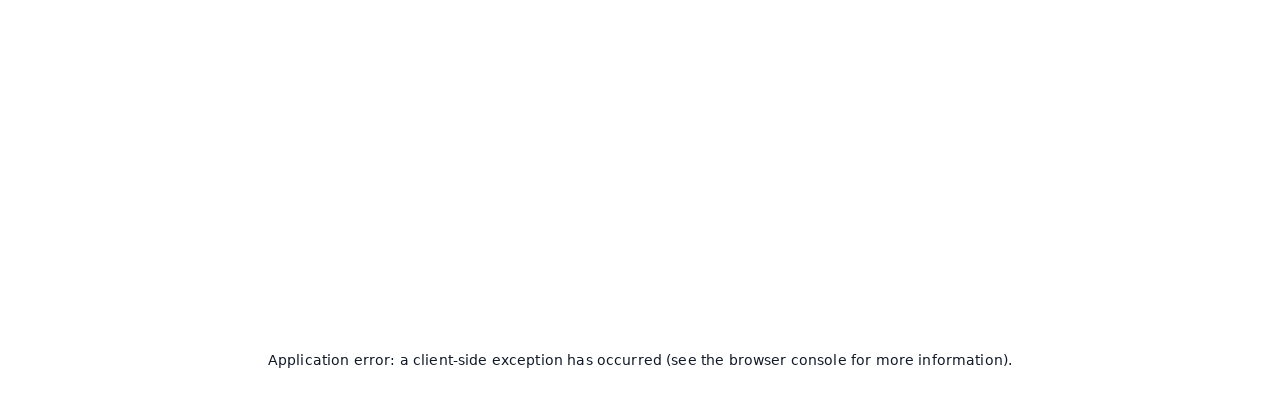

--- FILE ---
content_type: text/html
request_url: https://encompass.solv3d.com/
body_size: 189
content:
<!DOCTYPE html>
<html lang="en">
<head>
  <meta charset="UTF-8">
  <meta content="width=device-width, initial-scale=1.0" name="viewport">
  <meta content="ie=edge" http-equiv="X-UA-Compatible">
  <title>Engine Cloud</title>
</head>
<body>
<script src="./index.js"></script>
</body>
</html>

--- FILE ---
content_type: text/html; charset=utf-8
request_url: https://engine.solv3d.com/
body_size: 4046
content:
<!DOCTYPE html><html><head><meta charSet="utf-8"/><meta name="viewport" content="width=device-width, initial-scale=1"/><link rel="preload" as="script" fetchPriority="low" href="/_next/static/chunks/webpack-ad1c5c1fd08b6334.js"/><script src="/_next/static/chunks/fd9d1056-0411060705c4249d.js" async=""></script><script src="/_next/static/chunks/7023-ef538dde4b06e6f9.js" async=""></script><script src="/_next/static/chunks/main-app-55bbd77d79f9187f.js" async=""></script><script src="/_next/static/chunks/9658-c34d1c050281e2c5.js" async=""></script><script src="/_next/static/chunks/6727-ba7fc0bd719775cc.js" async=""></script><script src="/_next/static/chunks/1771-b44b58d4d2fb4b62.js" async=""></script><script src="/_next/static/chunks/2346-03f386118ec7e929.js" async=""></script><script src="/_next/static/chunks/6648-0b1b1f058beebffc.js" async=""></script><script src="/_next/static/chunks/app/page-5a79536e6e661534.js" async=""></script><script src="/_next/static/chunks/4600-1718d8f4204da87f.js" async=""></script><script src="/_next/static/chunks/8203-34e5516ba13b0865.js" async=""></script><script src="/_next/static/chunks/5678-d60dd5ee29d867d2.js" async=""></script><script src="/_next/static/chunks/9466-c7a349322459a302.js" async=""></script><script src="/_next/static/chunks/2215-6ce1eba5d89ff70f.js" async=""></script><script src="/_next/static/chunks/9193-e490527759b83d4b.js" async=""></script><script src="/_next/static/chunks/836-72cf53895bb6cece.js" async=""></script><script src="/_next/static/chunks/app/layout-b988fc2946cd2779.js" async=""></script><script src="/_next/static/chunks/polyfills-78c92fac7aa8fdd8.js" noModule=""></script><style data-emotion="mui-global wi7get">html{-webkit-font-smoothing:antialiased;-moz-osx-font-smoothing:grayscale;box-sizing:border-box;-webkit-text-size-adjust:100%;}*,*::before,*::after{box-sizing:inherit;}strong,b{font-weight:700;}body{margin:0;color:#111927;font-family:"Roboto","Helvetica","Arial",sans-serif;font-weight:400;font-size:1rem;line-height:1.5;letter-spacing:0.00938em;background-color:#fff;}@media print{body{background-color:#fff;}}body::backdrop{background-color:#fff;}*{box-sizing:border-box;}html{-moz-osx-font-smoothing:grayscale;-webkit-font-smoothing:antialiased;display:-webkit-box;display:-webkit-flex;display:-ms-flexbox;display:flex;-webkit-flex-direction:column;-ms-flex-direction:column;flex-direction:column;min-height:100%;width:100%;}body{display:-webkit-box;display:-webkit-flex;display:-ms-flexbox;display:flex;-webkit-flex:1 1 auto;-ms-flex:1 1 auto;flex:1 1 auto;-webkit-flex-direction:column;-ms-flex-direction:column;flex-direction:column;min-height:100%;width:100%;}#root,#__next{display:-webkit-box;display:-webkit-flex;display:-ms-flexbox;display:flex;-webkit-flex:1 1 auto;-ms-flex:1 1 auto;flex:1 1 auto;-webkit-flex-direction:column;-ms-flex-direction:column;flex-direction:column;height:100%;width:100%;}#nprogress{pointer-events:none;}#nprogress .bar{height:3px;left:0;position:fixed;top:0;width:100%;z-index:2000;background-color:#162031;}.slick-dots li button:before{font-size:10px;color:#162031;}.slick-dots li.slick-active button:before{color:#162031;}</style><style data-emotion="mui 1ocyk38 11suiai">.mui-1ocyk38{-webkit-align-items:center;-webkit-box-align:center;-ms-flex-align:center;align-items:center;background-color:#fff;display:-webkit-box;display:-webkit-flex;display:-ms-flexbox;display:flex;-webkit-flex-direction:column;-ms-flex-direction:column;flex-direction:column;height:100vh;-webkit-box-pack:center;-ms-flex-pack:center;-webkit-justify-content:center;justify-content:center;left:0;padding:24px;position:fixed;top:0;width:100vw;z-index:1400;}.mui-11suiai{display:-webkit-inline-box;display:-webkit-inline-flex;display:-ms-inline-flexbox;display:inline-flex;height:96px;width:96px;}</style></head><body><div class="MuiBox-root mui-1ocyk38"><div class="MuiBox-root mui-11suiai"><img alt="Solv3D Inc." loading="lazy" width="96" height="96" decoding="async" data-nimg="1" style="color:transparent" src="/logos/solv3d.svg"/></div></div><div style="position:fixed;z-index:9999;top:16px;left:16px;right:16px;bottom:16px;pointer-events:none"></div><script src="/_next/static/chunks/webpack-ad1c5c1fd08b6334.js" async=""></script><script>(self.__next_f=self.__next_f||[]).push([0]);self.__next_f.push([2,null])</script><script>self.__next_f.push([1,"1:I[95751,[],\"\"]\n3:I[66513,[],\"ClientPageRoot\"]\n4:I[68157,[\"9658\",\"static/chunks/9658-c34d1c050281e2c5.js\",\"6727\",\"static/chunks/6727-ba7fc0bd719775cc.js\",\"1771\",\"static/chunks/1771-b44b58d4d2fb4b62.js\",\"2346\",\"static/chunks/2346-03f386118ec7e929.js\",\"6648\",\"static/chunks/6648-0b1b1f058beebffc.js\",\"1931\",\"static/chunks/app/page-5a79536e6e661534.js\"],\"default\"]\n7:I[76130,[],\"\"]\n8:[]\n0:[null,[\"$\",\"$L1\",null,{\"buildId\":\"l_qVH1BlMJCn-GHNO497A\",\"assetPrefix\":\"\",\"initialCanonicalUrl\":\"/\",\"initialTree\":[\"\",{\"children\":[\"__PAGE__\",{}]},\"$undefined\",\"$undefined\",true],\"initialSeedData\":[\"\",{\"children\":[\"__PAGE__\",{},[[\"$L2\",[\"$\",\"$L3\",null,{\"props\":{\"params\":{},\"searchParams\":{}},\"Component\":\"$4\"}]],null],null]},[\"$L5\",null],null],\"couldBeIntercepted\":false,\"initialHead\":[false,\"$L6\"],\"globalErrorComponent\":\"$7\",\"missingSlots\":\"$W8\"}]]\n"])</script><script>self.__next_f.push([1,"9:I[87190,[\"9658\",\"static/chunks/9658-c34d1c050281e2c5.js\",\"4600\",\"static/chunks/4600-1718d8f4204da87f.js\",\"1771\",\"static/chunks/1771-b44b58d4d2fb4b62.js\",\"2346\",\"static/chunks/2346-03f386118ec7e929.js\",\"8203\",\"static/chunks/8203-34e5516ba13b0865.js\",\"5678\",\"static/chunks/5678-d60dd5ee29d867d2.js\",\"9466\",\"static/chunks/9466-c7a349322459a302.js\",\"2215\",\"static/chunks/2215-6ce1eba5d89ff70f.js\",\"9193\",\"static/chunks/9193-e490527759b83d4b.js\",\"836\",\"static/chunks/836-72cf53895bb6cece.js\",\"3185\",\"static/chunks/app/layout-b988fc2946cd2779.js\"],\"BrandingProvider\"]\na:I[64327,[\"9658\",\"static/chunks/9658-c34d1c050281e2c5.js\",\"4600\",\"static/chunks/4600-1718d8f4204da87f.js\",\"1771\",\"static/chunks/1771-b44b58d4d2fb4b62.js\",\"2346\",\"static/chunks/2346-03f386118ec7e929.js\",\"8203\",\"static/chunks/8203-34e5516ba13b0865.js\",\"5678\",\"static/chunks/5678-d60dd5ee29d867d2.js\",\"9466\",\"static/chunks/9466-c7a349322459a302.js\",\"2215\",\"static/chunks/2215-6ce1eba5d89ff70f.js\",\"9193\",\"static/chunks/9193-e490527759b83d4b.js\",\"836\",\"static/chunks/836-72cf53895bb6cece.js\",\"3185\",\"static/chunks/app/layout-b988fc2946cd2779.js\"],\"SuperTokensProvider\"]\nb:I[97623,[\"9658\",\"static/chunks/9658-c34d1c050281e2c5.js\",\"4600\",\"static/chunks/4600-1718d8f4204da87f.js\",\"1771\",\"static/chunks/1771-b44b58d4d2fb4b62.js\",\"2346\",\"static/chunks/2346-03f386118ec7e929.js\",\"8203\",\"static/chunks/8203-34e5516ba13b0865.js\",\"5678\",\"static/chunks/5678-d60dd5ee29d867d2.js\",\"9466\",\"static/chunks/9466-c7a349322459a302.js\",\"2215\",\"static/chunks/2215-6ce1eba5d89ff70f.js\",\"9193\",\"static/chunks/9193-e490527759b83d4b.js\",\"836\",\"static/chunks/836-72cf53895bb6cece.js\",\"3185\",\"static/chunks/app/layout-b988fc2946cd2779.js\"],\"default\"]\nc:I[99669,[\"9658\",\"static/chunks/9658-c34d1c050281e2c5.js\",\"4600\",\"static/chunks/4600-1718d8f4204da87f.js\",\"1771\",\"static/chunks/1771-b44b58d4d2fb4b62.js\",\"2346\",\"static/chunks/2346-03f386118ec7e929.js\",\"8203\",\"static/chunks/8203-34e5516ba13b0865.js\",\"5678\",\"static/chunks/5678-d60dd5ee29d867d2.js\",\"9466\",\"static/chunks/9466-c7a349322459a302.js\",\"2215\",\"static/"])</script><script>self.__next_f.push([1,"chunks/2215-6ce1eba5d89ff70f.js\",\"9193\",\"static/chunks/9193-e490527759b83d4b.js\",\"836\",\"static/chunks/836-72cf53895bb6cece.js\",\"3185\",\"static/chunks/app/layout-b988fc2946cd2779.js\"],\"AuthProvider\"]\nd:I[40033,[\"9658\",\"static/chunks/9658-c34d1c050281e2c5.js\",\"4600\",\"static/chunks/4600-1718d8f4204da87f.js\",\"1771\",\"static/chunks/1771-b44b58d4d2fb4b62.js\",\"2346\",\"static/chunks/2346-03f386118ec7e929.js\",\"8203\",\"static/chunks/8203-34e5516ba13b0865.js\",\"5678\",\"static/chunks/5678-d60dd5ee29d867d2.js\",\"9466\",\"static/chunks/9466-c7a349322459a302.js\",\"2215\",\"static/chunks/2215-6ce1eba5d89ff70f.js\",\"9193\",\"static/chunks/9193-e490527759b83d4b.js\",\"836\",\"static/chunks/836-72cf53895bb6cece.js\",\"3185\",\"static/chunks/app/layout-b988fc2946cd2779.js\"],\"default\"]\ne:I[15567,[\"9658\",\"static/chunks/9658-c34d1c050281e2c5.js\",\"4600\",\"static/chunks/4600-1718d8f4204da87f.js\",\"1771\",\"static/chunks/1771-b44b58d4d2fb4b62.js\",\"2346\",\"static/chunks/2346-03f386118ec7e929.js\",\"8203\",\"static/chunks/8203-34e5516ba13b0865.js\",\"5678\",\"static/chunks/5678-d60dd5ee29d867d2.js\",\"9466\",\"static/chunks/9466-c7a349322459a302.js\",\"2215\",\"static/chunks/2215-6ce1eba5d89ff70f.js\",\"9193\",\"static/chunks/9193-e490527759b83d4b.js\",\"836\",\"static/chunks/836-72cf53895bb6cece.js\",\"3185\",\"static/chunks/app/layout-b988fc2946cd2779.js\"],\"RTL\"]\nf:I[44829,[\"9658\",\"static/chunks/9658-c34d1c050281e2c5.js\",\"4600\",\"static/chunks/4600-1718d8f4204da87f.js\",\"1771\",\"static/chunks/1771-b44b58d4d2fb4b62.js\",\"2346\",\"static/chunks/2346-03f386118ec7e929.js\",\"8203\",\"static/chunks/8203-34e5516ba13b0865.js\",\"5678\",\"static/chunks/5678-d60dd5ee29d867d2.js\",\"9466\",\"static/chunks/9466-c7a349322459a302.js\",\"2215\",\"static/chunks/2215-6ce1eba5d89ff70f.js\",\"9193\",\"static/chunks/9193-e490527759b83d4b.js\",\"836\",\"static/chunks/836-72cf53895bb6cece.js\",\"3185\",\"static/chunks/app/layout-b988fc2946cd2779.js\"],\"default\"]\n10:I[39275,[],\"\"]\n11:I[61343,[],\"\"]\n12:I[83326,[\"9658\",\"static/chunks/9658-c34d1c050281e2c5.js\",\"4600\",\"static/chunks/4600-1718d8f4204da87f.js\",\"1771\",\"static/chunks/1771-b44b58d4d2fb4b62.j"])</script><script>self.__next_f.push([1,"s\",\"2346\",\"static/chunks/2346-03f386118ec7e929.js\",\"8203\",\"static/chunks/8203-34e5516ba13b0865.js\",\"5678\",\"static/chunks/5678-d60dd5ee29d867d2.js\",\"9466\",\"static/chunks/9466-c7a349322459a302.js\",\"2215\",\"static/chunks/2215-6ce1eba5d89ff70f.js\",\"9193\",\"static/chunks/9193-e490527759b83d4b.js\",\"836\",\"static/chunks/836-72cf53895bb6cece.js\",\"3185\",\"static/chunks/app/layout-b988fc2946cd2779.js\"],\"Toaster\"]\n"])</script><script>self.__next_f.push([1,"5:[\"$\",\"html\",null,{\"children\":[\"$\",\"body\",null,{\"children\":[\"$\",\"$L9\",null,{\"branding\":{\"colors\":{\"primary\":{\"main\":\"#162031\",\"dark\":\"#0f1622\",\"light\":\"#444c5a\",\"contrastText\":\"#FFFFFF\"},\"secondary\":{\"main\":\"#DD0C29\",\"dark\":\"#9a081c\",\"light\":\"#e33c53\",\"contrastText\":\"#FFFFFF\"}},\"appName\":\"SOLV3D Engine\",\"companyName\":\"Solv3D Inc.\",\"iconPaths\":{\"favicon\":\"/icons/favicon.ico\",\"favicon16x16\":\"/icons/favicon-16x16.png\",\"favicon32x32\":\"/icons/favicon-32x32.png\",\"appleTouchIcon\":\"/icons/apple-touch-icon.png\",\"svgLogo\":\"/logos/solv3d.svg\"}},\"children\":[\"$\",\"$La\",null,{\"children\":[\"$\",\"$Lb\",null,{\"children\":[null,[\"$\",\"$Lc\",null,{\"children\":[\"$\",\"$Ld\",null,{\"children\":[null,[\"$\",\"$Le\",null,{\"direction\":\"ltr\",\"children\":[[\"$\",\"$Lf\",null,{}],[\"$\",\"$L10\",null,{\"parallelRouterKey\":\"children\",\"segmentPath\":[\"children\"],\"error\":\"$undefined\",\"errorStyles\":\"$undefined\",\"errorScripts\":\"$undefined\",\"template\":[\"$\",\"$L11\",null,{}],\"templateStyles\":\"$undefined\",\"templateScripts\":\"$undefined\",\"notFound\":[[\"$\",\"title\",null,{\"children\":\"404: This page could not be found.\"}],[\"$\",\"div\",null,{\"style\":{\"fontFamily\":\"system-ui,\\\"Segoe UI\\\",Roboto,Helvetica,Arial,sans-serif,\\\"Apple Color Emoji\\\",\\\"Segoe UI Emoji\\\"\",\"height\":\"100vh\",\"textAlign\":\"center\",\"display\":\"flex\",\"flexDirection\":\"column\",\"alignItems\":\"center\",\"justifyContent\":\"center\"},\"children\":[\"$\",\"div\",null,{\"children\":[[\"$\",\"style\",null,{\"dangerouslySetInnerHTML\":{\"__html\":\"body{color:#000;background:#fff;margin:0}.next-error-h1{border-right:1px solid rgba(0,0,0,.3)}@media (prefers-color-scheme:dark){body{color:#fff;background:#000}.next-error-h1{border-right:1px solid rgba(255,255,255,.3)}}\"}}],[\"$\",\"h1\",null,{\"className\":\"next-error-h1\",\"style\":{\"display\":\"inline-block\",\"margin\":\"0 20px 0 0\",\"padding\":\"0 23px 0 0\",\"fontSize\":24,\"fontWeight\":500,\"verticalAlign\":\"top\",\"lineHeight\":\"49px\"},\"children\":\"404\"}],[\"$\",\"div\",null,{\"style\":{\"display\":\"inline-block\"},\"children\":[\"$\",\"h2\",null,{\"style\":{\"fontSize\":14,\"fontWeight\":400,\"lineHeight\":\"49px\",\"margin\":0},\"children\":\"This page could not be found.\"}]}]]}]}]],\"notFoundStyles\":[],\"styles\":null}],[\"$\",\"$L12\",null,{}]]}]]}]}]]}]}]}]}]}]\n"])</script><script>self.__next_f.push([1,"6:[[\"$\",\"meta\",\"0\",{\"name\":\"viewport\",\"content\":\"width=device-width, initial-scale=1\"}],[\"$\",\"meta\",\"1\",{\"charSet\":\"utf-8\"}]]\n2:null\n"])</script></body></html>

--- FILE ---
content_type: application/javascript; charset=UTF-8
request_url: https://engine.solv3d.com/_next/static/chunks/9466-c7a349322459a302.js
body_size: 2570
content:
"use strict";(self.webpackChunk_N_E=self.webpackChunk_N_E||[]).push([[9466],{21110:function(e,t,n){var r=this&&this.__assign||function(){return(r=Object.assign||function(e){for(var t,n=1,r=arguments.length;n<r;n++)for(var o in t=arguments[n])Object.prototype.hasOwnProperty.call(t,o)&&(e[o]=t[o]);return e}).apply(this,arguments)};Object.defineProperty(t,"__esModule",{value:!0}),t.signOut=t.getTenantIdFromURL=t.getResetPasswordTokenFromURL=t.doesEmailExist=t.signIn=t.signUp=t.sendPasswordResetEmail=t.submitNewPassword=t.init=void 0;var o=n(76834),s=n(61537),i=function(){function e(){}return e.init=function(e){return o.default.init(e)},e.signOut=function(e){return o.default.getInstanceOrThrow().signOut({userContext:(0,s.getNormalisedUserContext)(null==e?void 0:e.userContext)})},e.submitNewPassword=function(e){return o.default.getInstanceOrThrow().recipeImplementation.submitNewPassword(r(r({},e),{userContext:(0,s.getNormalisedUserContext)(e.userContext)}))},e.sendPasswordResetEmail=function(e){return o.default.getInstanceOrThrow().recipeImplementation.sendPasswordResetEmail(r(r({},e),{userContext:(0,s.getNormalisedUserContext)(e.userContext)}))},e.signUp=function(e){return o.default.getInstanceOrThrow().recipeImplementation.signUp(r(r({},e),{userContext:(0,s.getNormalisedUserContext)(e.userContext)}))},e.signIn=function(e){return o.default.getInstanceOrThrow().recipeImplementation.signIn(r(r({},e),{userContext:(0,s.getNormalisedUserContext)(e.userContext)}))},e.doesEmailExist=function(e){return o.default.getInstanceOrThrow().recipeImplementation.doesEmailExist(r(r({},e),{userContext:(0,s.getNormalisedUserContext)(e.userContext)}))},e.getResetPasswordTokenFromURL=function(e){return o.default.getInstanceOrThrow().recipeImplementation.getResetPasswordTokenFromURL(r(r({},e),{userContext:(0,s.getNormalisedUserContext)(null==e?void 0:e.userContext)}))},e.getTenantIdFromURL=function(e){return o.default.getInstanceOrThrow().recipeImplementation.getTenantIdFromURL(r(r({},e),{userContext:(0,s.getNormalisedUserContext)(null==e?void 0:e.userContext)}))},e}();t.default=i;var a=i.init;t.init=a;var u=i.submitNewPassword;t.submitNewPassword=u;var c=i.sendPasswordResetEmail;t.sendPasswordResetEmail=c;var p=i.signUp;t.signUp=p;var f=i.signIn;t.signIn=f;var l=i.doesEmailExist;t.doesEmailExist=l;var d=i.signOut;t.signOut=d;var I=i.getResetPasswordTokenFromURL;t.getResetPasswordTokenFromURL=I;var h=i.getTenantIdFromURL;t.getTenantIdFromURL=h},76834:function(e,t,n){var r,o=this&&this.__extends||(r=function(e,t){return(r=Object.setPrototypeOf||({__proto__:[]})instanceof Array&&function(e,t){e.__proto__=t}||function(e,t){for(var n in t)Object.prototype.hasOwnProperty.call(t,n)&&(e[n]=t[n])})(e,t)},function(e,t){if("function"!=typeof t&&null!==t)throw TypeError("Class extends value "+String(t)+" is not a constructor or null");function n(){this.constructor=e}r(e,t),e.prototype=null===t?Object.create(t):(n.prototype=t.prototype,new n)}),s=this&&this.__assign||function(){return(s=Object.assign||function(e){for(var t,n=1,r=arguments.length;n<r;n++)for(var o in t=arguments[n])Object.prototype.hasOwnProperty.call(t,o)&&(e[o]=t[o]);return e}).apply(this,arguments)};Object.defineProperty(t,"__esModule",{value:!0}),t.Recipe=void 0;var i=n(94682),a=n(22861),u=n(62681),c=n(61537),p=function(e){function t(t){var n=e.call(this,(0,i.normaliseUserInput)(t))||this,r=new u.default((0,a.default)({recipeId:n.config.recipeId,appInfo:n.config.appInfo,clientType:n.config.clientType,preAPIHook:n.config.preAPIHook,postAPIHook:n.config.postAPIHook}));return n.recipeImplementation=r.override(n.config.override.functions).build(),n}return o(t,e),t.init=function(e){return function(n,r){return t.instance=new t(s(s({},e),{recipeId:t.RECIPE_ID,clientType:r,appInfo:n})),t.instance}},t.getInstanceOrThrow=function(){if(void 0===t.instance){var e="No instance of EmailPassword found. Ensure that the 'EmailPassword.init' method is called within the 'SuperTokens.init' recipeList.";throw Error(e=(0,c.checkForSSRErrorAndAppendIfNeeded)(e))}return t.instance},t.reset=function(){(0,c.isTest)()&&(t.instance=void 0)},t.RECIPE_ID="emailpassword",t}(n(88819).default);t.Recipe=p,t.default=p},22861:function(e,t,n){var r=this&&this.__assign||function(){return(r=Object.assign||function(e){for(var t,n=1,r=arguments.length;n<r;n++)for(var o in t=arguments[n])Object.prototype.hasOwnProperty.call(t,o)&&(e[o]=t[o]);return e}).apply(this,arguments)},o=this&&this.__awaiter||function(e,t,n,r){return new(n||(n=Promise))(function(o,s){function i(e){try{u(r.next(e))}catch(e){s(e)}}function a(e){try{u(r.throw(e))}catch(e){s(e)}}function u(e){var t;e.done?o(e.value):((t=e.value)instanceof n?t:new n(function(e){e(t)})).then(i,a)}u((r=r.apply(e,t||[])).next())})},s=this&&this.__generator||function(e,t){var n,r,o,s,i={label:0,sent:function(){if(1&o[0])throw o[1];return o[1]},trys:[],ops:[]};return s={next:a(0),throw:a(1),return:a(2)},"function"==typeof Symbol&&(s[Symbol.iterator]=function(){return this}),s;function a(s){return function(a){return function(s){if(n)throw TypeError("Generator is already executing.");for(;i;)try{if(n=1,r&&(o=2&s[0]?r.return:s[0]?r.throw||((o=r.return)&&o.call(r),0):r.next)&&!(o=o.call(r,s[1])).done)return o;switch(r=0,o&&(s=[2&s[0],o.value]),s[0]){case 0:case 1:o=s;break;case 4:return i.label++,{value:s[1],done:!1};case 5:i.label++,r=s[1],s=[0];continue;case 7:s=i.ops.pop(),i.trys.pop();continue;default:if(!(o=(o=i.trys).length>0&&o[o.length-1])&&(6===s[0]||2===s[0])){i=0;continue}if(3===s[0]&&(!o||s[1]>o[0]&&s[1]<o[3])){i.label=s[1];break}if(6===s[0]&&i.label<o[1]){i.label=o[1],o=s;break}if(o&&i.label<o[2]){i.label=o[2],i.ops.push(s);break}o[2]&&i.ops.pop(),i.trys.pop();continue}s=t.call(e,i)}catch(e){s=[6,e],r=0}finally{n=o=0}if(5&s[0])throw s[1];return{value:s[0]?s[1]:void 0,done:!0}}([s,a])}}};Object.defineProperty(t,"__esModule",{value:!0}),t.getRecipeImplementation=void 0;var i=n(91084),a=n(57179),u=n(61537);function c(e){var t=new i.default(e.recipeId,e.appInfo);return{submitNewPassword:function(n){var a=n.formFields,u=n.options,c=n.userContext;return o(this,void 0,void 0,function(){var n,o,p,f,l;return s(this,function(s){switch(s.label){case 0:return n=this.getTenantIdFromURL({userContext:c}),o=this.getResetPasswordTokenFromURL({userContext:c}),[4,t.post(n,"/user/password/reset",{body:JSON.stringify({formFields:a,token:o,method:"token"})},i.default.preparePreAPIHook({recipePreAPIHook:e.preAPIHook,action:"SUBMIT_NEW_PASSWORD",options:u,userContext:c}),i.default.preparePostAPIHook({recipePostAPIHook:e.postAPIHook,action:"SUBMIT_NEW_PASSWORD",userContext:c}))];case 1:if(f=(p=s.sent()).jsonBody,l=p.fetchResponse,"FIELD_ERROR"===f.status)return[2,{status:"FIELD_ERROR",formFields:f.formFields,fetchResponse:l}];if("RESET_PASSWORD_INVALID_TOKEN_ERROR"===f.status)return[2,{status:f.status,fetchResponse:l}];return[2,r(r({},f),{fetchResponse:l})]}})})},sendPasswordResetEmail:function(n){var r=n.formFields,u=n.options,c=n.userContext;return o(this,void 0,void 0,function(){var n,o,p,f,l;return s(this,function(s){switch(s.label){case 0:return l=(f=t).post,[4,a.default.getInstanceOrThrow().recipeImplementation.getTenantId({userContext:c})];case 1:return[4,l.apply(f,[s.sent(),"/user/password/reset/token",{body:JSON.stringify({formFields:r})},i.default.preparePreAPIHook({recipePreAPIHook:e.preAPIHook,action:"SEND_RESET_PASSWORD_EMAIL",options:u,userContext:c}),i.default.preparePostAPIHook({recipePostAPIHook:e.postAPIHook,action:"SEND_RESET_PASSWORD_EMAIL",userContext:c})])];case 2:if(o=(n=s.sent()).jsonBody,p=n.fetchResponse,"FIELD_ERROR"===o.status)return[2,{status:"FIELD_ERROR",formFields:o.formFields,fetchResponse:p}];if("PASSWORD_RESET_NOT_ALLOWED"===o.status)return[2,{status:o.status,reason:o.reason,fetchResponse:p}];return[2,{status:o.status,fetchResponse:p}]}})})},signUp:function(n){var r=n.formFields,c=n.options,p=n.userContext;return o(this,void 0,void 0,function(){var n,o,f,l,d;return s(this,function(s){switch(s.label){case 0:return d=(l=t).post,[4,a.default.getInstanceOrThrow().recipeImplementation.getTenantId({userContext:p})];case 1:return[4,d.apply(l,[s.sent(),"/signup",{body:JSON.stringify({formFields:r})},i.default.preparePreAPIHook({recipePreAPIHook:e.preAPIHook,action:"EMAIL_PASSWORD_SIGN_UP",options:c,userContext:p}),i.default.preparePostAPIHook({recipePostAPIHook:e.postAPIHook,action:"EMAIL_PASSWORD_SIGN_UP",userContext:p})])];case 2:if(o=(n=s.sent()).jsonBody,f=n.fetchResponse,"FIELD_ERROR"===o.status)return[2,{status:"FIELD_ERROR",formFields:o.formFields,fetchResponse:f}];if("SIGN_UP_NOT_ALLOWED"===o.status)return[2,{status:"SIGN_UP_NOT_ALLOWED",reason:o.reason,fetchResponse:f}];return[2,{status:o.status,user:(0,u.normaliseUser)("emailpassword",o.user),fetchResponse:f}]}})})},signIn:function(n){var r=n.formFields,c=n.options,p=n.userContext;return o(this,void 0,void 0,function(){var n,o,f,l,d;return s(this,function(s){switch(s.label){case 0:return d=(l=t).post,[4,a.default.getInstanceOrThrow().recipeImplementation.getTenantId({userContext:p})];case 1:return[4,d.apply(l,[s.sent(),"/signin",{body:JSON.stringify({formFields:r})},i.default.preparePreAPIHook({recipePreAPIHook:e.preAPIHook,action:"EMAIL_PASSWORD_SIGN_IN",options:c,userContext:p}),i.default.preparePostAPIHook({recipePostAPIHook:e.postAPIHook,action:"EMAIL_PASSWORD_SIGN_IN",userContext:p})])];case 2:if(o=(n=s.sent()).jsonBody,f=n.fetchResponse,"FIELD_ERROR"===o.status)return[2,{status:"FIELD_ERROR",formFields:o.formFields,fetchResponse:f}];if("WRONG_CREDENTIALS_ERROR"===o.status)return[2,{status:"WRONG_CREDENTIALS_ERROR",fetchResponse:f}];if("SIGN_IN_NOT_ALLOWED"===o.status)return[2,{status:"SIGN_IN_NOT_ALLOWED",reason:o.reason,fetchResponse:f}];return[2,{status:"OK",user:(0,u.normaliseUser)("emailpassword",o.user),fetchResponse:f}]}})})},doesEmailExist:function(n){var r=n.email,u=n.options,c=n.userContext;return o(this,void 0,void 0,function(){var n,o,p,f,l;return s(this,function(s){switch(s.label){case 0:return l=(f=t).get,[4,a.default.getInstanceOrThrow().recipeImplementation.getTenantId({userContext:c})];case 1:return[4,l.apply(f,[s.sent(),"/signup/email/exists",{},{email:r},i.default.preparePreAPIHook({recipePreAPIHook:e.preAPIHook,action:"EMAIL_EXISTS",options:u,userContext:c}),i.default.preparePostAPIHook({recipePostAPIHook:e.postAPIHook,action:"EMAIL_EXISTS",userContext:c})])];case 2:return o=(n=s.sent()).jsonBody,p=n.fetchResponse,[2,{status:o.status,doesExist:o.exists,fetchResponse:p}]}})})},getResetPasswordTokenFromURL:function(){var e=(0,u.getQueryParams)("token");return void 0===e?"":e},getTenantIdFromURL:function(){return(0,u.getQueryParams)("tenantId")}}}t.default=c,t.getRecipeImplementation=c},94682:function(e,t,n){var r=this&&this.__assign||function(){return(r=Object.assign||function(e){for(var t,n=1,r=arguments.length;n<r;n++)for(var o in t=arguments[n])Object.prototype.hasOwnProperty.call(t,o)&&(e[o]=t[o]);return e}).apply(this,arguments)};Object.defineProperty(t,"__esModule",{value:!0}),t.normaliseUserInput=void 0;var o=n(40202);t.normaliseUserInput=function(e){var t=r({functions:function(e){return e}},e.override);return r(r({},(0,o.normaliseAuthRecipe)(e)),{override:t})}},29466:function(e,t,n){t.__esModule=!0,function(e){for(var n in e)t.hasOwnProperty(n)||(t[n]=e[n])}(n(21110))}}]);

--- FILE ---
content_type: application/javascript; charset=UTF-8
request_url: https://engine.solv3d.com/_next/static/chunks/app/layout-b988fc2946cd2779.js
body_size: 5328
content:
(self.webpackChunk_N_E=self.webpackChunk_N_E||[]).push([[3185],{84894:function(e,r,t){Promise.resolve().then(t.bind(t,97623)),Promise.resolve().then(t.bind(t,44829)),Promise.resolve().then(t.bind(t,87190)),Promise.resolve().then(t.bind(t,64327)),Promise.resolve().then(t.bind(t,40033)),Promise.resolve().then(t.bind(t,15567)),Promise.resolve().then(t.bind(t,83326)),Promise.resolve().then(t.bind(t,99669))},87190:function(e,r,t){"use strict";t.d(r,{BrandingProvider:function(){return n},T:function(){return l}});var i=t(57437),o=t(2265),a=t(86528);let s=(0,o.createContext)(a.S),n=e=>{let{branding:r,children:t}=e;return(0,i.jsx)(s.Provider,{value:r,children:t})},l=()=>(0,o.useContext)(s)},64327:function(e,r,t){"use strict";t.d(r,{SuperTokensProvider:function(){return m}});var i=t(57437);t(2265);var o=t(53752),a=t.n(o),s=t(40276),n=t.n(s),l=t(12346),d=t.n(l),c=t(32215),u=t.n(c),p=t(86528);let x={};var h=t(16463);a().init({appInfo:{appName:p.A.appName,apiDomain:window.location.origin,websiteDomain:window.location.origin,apiBasePath:"/auth",websiteBasePath:"/"},recipeList:[n().init(),u().init(),d().init()],getRedirectionURL:async e=>{if("SUCCESS"===e.action&&e.newSessionCreated)return void 0!==e.redirectToPath?e.redirectToPath:(e.createdNewUser,"/dashboard")},windowHandler:e=>({...e,location:{...e.location,getPathName:()=>x.pathName,assign:e=>x.router.push(e.toString()),setHref:e=>x.router.push(e.toString())}})});let m=e=>{var r,t;let{children:a}=e;return r=(0,h.useRouter)(),t=(0,h.usePathname)()||window.location.pathname,x.router=r,x.pathName=t,(0,i.jsx)(o.SuperTokensWrapper,{children:a})}},40033:function(e,r,t){"use strict";t.d(r,{default:function(){return C}});var i=t(57437),o=t(41644),a=t(19968),s=t(25221),n=t(42106),l=t(74287),d=t(92081),c=t(35150),u=t(58292),p=t(66550),x=t(83143);let h=(0,a.Z)(),m=e=>({MuiAvatar:{styleOverrides:{root:{fontSize:14,fontWeight:600,letterSpacing:0,backgroundColor:e.neutral[200],color:p.Z.black}}},MuiButton:{styleOverrides:{root:{borderRadius:"12px",textTransform:"none"},sizeSmall:{padding:"6px 16px"},sizeMedium:{padding:"8px 20px"},sizeLarge:{padding:"11px 24px"},textSizeSmall:{padding:"7px 12px"},textSizeMedium:{padding:"9px 16px"},textSizeLarge:{padding:"12px 16px"}}},MuiBackdrop:{styleOverrides:{root:{["&:not(.".concat(n.Z.invisible,")")]:{backgroundColor:(0,x.Fq)(e.neutral[900],.75)}}}},MuiCard:{styleOverrides:{root:{borderRadius:20,["&.".concat(l.Z.elevation1)]:{boxShadow:"0px 5px 22px rgba(0, 0, 0, 0.04), 0px 0px 0px 0.5px rgba(0, 0, 0, 0.03)"}}}},MuiCardContent:{styleOverrides:{root:{padding:"32px 24px","&:last-child":{paddingBottom:"32px"}}}},MuiCardHeader:{defaultProps:{titleTypographyProps:{variant:"h6"},subheaderTypographyProps:{variant:"body2"}},styleOverrides:{root:{padding:"32px 24px 16px"}}},MuiCheckbox:{defaultProps:{size:"small",checkedIcon:(0,i.jsx)("svg",{fill:"none",height:"24",viewBox:"0 0 24 24",width:"24",xmlns:"http://www.w3.org/2000/svg",children:(0,i.jsx)("path",{clipRule:"evenodd",d:"M9 3.5C5.68629 3.5 3 6.18629 3 9.5V15.5C3 18.8137 5.68629 21.5 9 21.5H15C18.3137 21.5 21 18.8137 21 15.5V9.5C21 6.18629 18.3137 3.5 15 3.5H9ZM16.7179 10.1961C17.1024 9.79966 17.0926 9.16657 16.6961 8.7821C16.2997 8.39763 15.6666 8.40737 15.2821 8.80385L10.6667 13.5635L8.7179 11.5539C8.33343 11.1574 7.70034 11.1476 7.30385 11.5321C6.90737 11.9166 6.89763 12.5497 7.2821 12.9461L9.94877 15.6961C10.1371 15.8904 10.3961 16 10.6667 16C10.9372 16 11.1962 15.8904 11.3846 15.6961L16.7179 10.1961Z",fill:"currentColor",fillRule:"evenodd"})}),color:"primary",icon:(0,i.jsx)("svg",{fill:"none",height:"24",viewBox:"0 0 24 24",width:"24",xmlns:"http://www.w3.org/2000/svg",children:(0,i.jsx)("rect",{height:"16",rx:"5",stroke:"currentColor",strokeWidth:"2",width:"16",x:"4",y:"4.5"})}),indeterminateIcon:(0,i.jsx)("svg",{fill:"none",height:"24",viewBox:"0 0 24 24",width:"24",xmlns:"http://www.w3.org/2000/svg",children:(0,i.jsx)("path",{clipRule:"evenodd",d:"M9 5.5H15C17.2091 5.5 19 7.29086 19 9.5V15.5C19 17.7091 17.2091 19.5 15 19.5H9C6.79086 19.5 5 17.7091 5 15.5V9.5C5 7.29086 6.79086 5.5 9 5.5ZM3 9.5C3 6.18629 5.68629 3.5 9 3.5H15C18.3137 3.5 21 6.18629 21 9.5V15.5C21 18.8137 18.3137 21.5 15 21.5H9C5.68629 21.5 3 18.8137 3 15.5V9.5ZM8 11.5C7.44772 11.5 7 11.9477 7 12.5C7 13.0523 7.44772 13.5 8 13.5H16C16.5523 13.5 17 13.0523 17 12.5C17 11.9477 16.5523 11.5 16 11.5H8Z",fill:"currentColor",fillRule:"evenodd"})})}},MuiChip:{styleOverrides:{icon:{color:e.action.active},root:{fontWeight:500,borderColor:e.neutral[200]}}},MuiSelect:{defaultProps:{size:"small",variant:"standard"}},MuiCssBaseline:{styleOverrides:{"*":{boxSizing:"border-box"},html:{MozOsxFontSmoothing:"grayscale",WebkitFontSmoothing:"antialiased",display:"flex",flexDirection:"column",minHeight:"100%",width:"100%"},body:{display:"flex",flex:"1 1 auto",flexDirection:"column",minHeight:"100%",width:"100%"},"#root, #__next":{display:"flex",flex:"1 1 auto",flexDirection:"column",height:"100%",width:"100%"},"#nprogress":{pointerEvents:"none"},"#nprogress .bar":{height:3,left:0,position:"fixed",top:0,width:"100%",zIndex:2e3,backgroundColor:e.primary.main},".slick-dots li button":{"&:before":{fontSize:10,color:e.primary.main}},".slick-dots li.slick-active button":{"&:before":{color:e.primary.main}}}},MuiIconButton:{styleOverrides:{sizeSmall:{padding:4}}},MuiInputBase:{styleOverrides:{input:{"&::placeholder":{opacity:1,color:e.text.secondary}}}},MuiInput:{styleOverrides:{input:{fontSize:14,fontWeight:500,lineHeight:"24px"}}},MuiFilledInput:{styleOverrides:{root:{backgroundColor:"transparent",borderRadius:8,borderStyle:"solid",borderWidth:1,overflow:"hidden",transition:h.transitions.create(["border-color","box-shadow"]),"&:before":{display:"none"},"&:after":{display:"none"},borderColor:e.neutral[200],"&:hover":{backgroundColor:e.action.hover},["&.".concat(d.Z.disabled)]:{backgroundColor:"transparent"},["&.".concat(d.Z.focused)]:{backgroundColor:"transparent",borderColor:e.primary.main,boxShadow:"".concat(e.primary.main," 0 0 0 2px")},["&.".concat(d.Z.error)]:{borderColor:e.error.main,boxShadow:"".concat(e.error.main," 0 0 0 2px")}},input:{fontSize:14,fontWeight:500,lineHeight:"24px"}}},MuiOutlinedInput:{styleOverrides:{root:{"&:hover":{backgroundColor:e.action.hover,["& .".concat(c.Z.notchedOutline)]:{borderColor:e.neutral[200]}},["&.".concat(c.Z.focused)]:{backgroundColor:"transparent",["& .".concat(c.Z.notchedOutline)]:{borderColor:e.primary.main,boxShadow:"".concat(e.primary.main," 0 0 0 2px")}},["&.".concat(d.Z.error)]:{["& .".concat(c.Z.notchedOutline)]:{borderColor:e.error.main,boxShadow:"".concat(e.error.main," 0 0 0 2px")}}},notchedOutline:{borderColor:e.neutral[200],transition:h.transitions.create(["border-color","box-shadow"])},input:{fontSize:14,fontWeight:500,lineHeight:"24px"}}},MuiFormLabel:{styleOverrides:{root:{fontSize:14,fontWeight:500,["&.".concat(s.Z.filled)]:{transform:"translate(12px, 18px) scale(1)"},["&.".concat(s.Z.shrink)]:{["&.".concat(s.Z.standard)]:{transform:"translate(0, -1.5px) scale(0.85)"},["&.".concat(s.Z.filled)]:{transform:"translate(12px, 6px) scale(0.85)"},["&.".concat(s.Z.outlined)]:{transform:"translate(14px, -9px) scale(0.85)"}}}}},MuiLinearProgress:{styleOverrides:{root:{borderRadius:3,overflow:"hidden"}}},MuiLink:{defaultProps:{underline:"hover"}},MuiListItemIcon:{styleOverrides:{root:{marginRight:"16px",minWidth:"unset"}}},MuiPaper:{styleOverrides:{root:{backgroundImage:"none"}}},MuiPopover:{defaultProps:{elevation:16}},MuiRadio:{defaultProps:{size:"small",color:"primary"}},MuiSwitch:{defaultProps:{size:"small",color:"primary"},styleOverrides:{switchBase:{color:e.neutral[500]},track:{backgroundColor:e.neutral[400],opacity:1}}},MuiTab:{styleOverrides:{root:{fontSize:14,fontWeight:500,lineHeight:1.71,minWidth:"auto",paddingLeft:0,paddingRight:0,textTransform:"none","& + &":{marginLeft:24}}}},MuiTableCell:{styleOverrides:{root:{borderBottomColor:e.divider}}},MuiTableHead:{styleOverrides:{root:{borderBottom:"none",["& .".concat(u.Z.root)]:{borderBottom:"none",fontSize:12,fontWeight:600,lineHeight:1,letterSpacing:.5,textTransform:"uppercase"},["& .".concat(u.Z.paddingCheckbox)]:{paddingTop:4,paddingBottom:4},padding:"15px 16px",["& .".concat(u.Z.root)]:{backgroundColor:e.neutral[50],color:e.neutral[700]}}}},MuiTextField:{defaultProps:{variant:"filled"}},MuiTooltip:{styleOverrides:{tooltip:{backgroundColor:"rgba(0, 0, 0, 0.7)"},arrow:{"&::before":{backgroundColor:"rgba(0, 0, 0, 0.7)",border:"0px"}}}},MuiTimelineConnector:{styleOverrides:{root:{backgroundColor:e.divider}}}});var f=t(84805);let g=(e,r)=>({action:{active:f.n$[500],disabled:(0,x.Fq)(f.n$[900],.38),disabledBackground:(0,x.Fq)(f.n$[900],.12),focus:(0,x.Fq)(f.n$[900],.16),hover:(0,x.Fq)(f.n$[900],.04),selected:(0,x.Fq)(f.n$[900],.12)},background:{default:p.Z.white,paper:p.Z.white},divider:"#F2F4F7",error:f.vU,info:f.um,mode:"light",neutral:f.n$,primary:e,secondary:r,success:f.Vp,text:{primary:f.n$[900],secondary:f.n$[500],disabled:(0,x.Fq)(f.n$[900],.38)},warning:f.Kp}),b=()=>["none","0px 1px 2px rgba(0, 0, 0, 0.08)","0px 1px 5px rgba(0, 0, 0, 0.08)","0px 1px 8px rgba(0, 0, 0, 0.08)","0px 1px 10px rgba(0, 0, 0, 0.08)","0px 1px 14px rgba(0, 0, 0, 0.08)","0px 1px 18px rgba(0, 0, 0, 0.08)","0px 2px 16px rgba(0, 0, 0, 0.08)","0px 3px 14px rgba(0, 0, 0, 0.08)","0px 3px 16px rgba(0, 0, 0, 0.08)","0px 4px 18px rgba(0, 0, 0, 0.08)","0px 4px 20px rgba(0, 0, 0, 0.08)","0px 5px 22px rgba(0, 0, 0, 0.08)","0px 5px 24px rgba(0, 0, 0, 0.08)","0px 5px 26px rgba(0, 0, 0, 0.08)","0px 6px 28px rgba(0, 0, 0, 0.08)","0px 6px 30px rgba(0, 0, 0, 0.08)","0px 6px 32px rgba(0, 0, 0, 0.08)","0px 7px 34px rgba(0, 0, 0, 0.08)","0px 7px 36px rgba(0, 0, 0, 0.08)","0px 8px 38px rgba(0, 0, 0, 0.08)","0px 8px 40px rgba(0, 0, 0, 0.08)","0px 8px 42px rgba(0, 0, 0, 0.08)","0px 9px 44px rgba(0, 0, 0, 0.08)","0px 9px 46px rgba(0, 0, 0, 0.08)"],v=e=>{let r=g((0,f.Wj)(e.primary),(0,f.Wj)(e.secondary));return(0,a.Z)({palette:r,components:m(r),shadows:b(),breakpoints:{values:{xs:0,sm:600,md:900,lg:1200,xl:1440}},shape:{borderRadius:8}})};var y=t(19088),F=t(87190);function C(e){let{children:r}=e;(0,y.unstable_noStore)();let t=v((0,F.T)().colors);return(0,i.jsx)(o.Z,{theme:t,children:r})}},15567:function(e,r,t){"use strict";t.d(r,{RTL:function(){return u}});var i=t(57437),o=t(2265),a=t(41448),s=t.n(a),n=t(26806),l=t(2007),d=t(50203);let c=()=>(0,n.Z)({key:"rtl",prepend:!0,stylisPlugins:[d.Z]}),u=e=>{let{children:r,direction:t="ltr"}=e;return((0,o.useEffect)(()=>{document.dir=t},[t]),"rtl"===t)?(0,i.jsx)(l.C,{value:c(),children:r}):(0,i.jsx)(i.Fragment,{children:r})};u.propTypes={children:s().node.isRequired,direction:s().oneOf(["ltr","rtl"])}},83326:function(e,r,t){"use strict";t.d(r,{Toaster:function(){return l}});var i=t(57437),o=t(2265),a=t(94962),s=t(22960),n=t(83143);let l=()=>{let e=(0,s.Z)(),{toasts:r}=(0,a.TB)();return(0,o.useEffect)(()=>{r.filter(e=>e.visible).filter((e,r)=>r>=3).forEach(e=>a.Am.remove(e.id))},[r]),(0,i.jsx)(a.x7,{position:"bottom-center",toastOptions:{style:{backdropFilter:"blur(6px)",background:(0,n.Fq)(e.palette.primary.main,.8),color:e.palette.common.white,boxShadow:e.shadows[16],wordBreak:"break-all"}}})}},99669:function(e,r,t){"use strict";t.d(r,{V:function(){return F},AuthProvider:function(){return C}});var i,o,a,s=t(57437),n=t(2265),l=t(41448),d=t.n(l);(o||(o={})).Supertokens="SuperTokens";var c=t(66789),u=t(21110),p=t(95678),x=t(29466),h=t(12842),m=t(54488);(i=a||(a={})).INITIALIZE="INITIALIZE",i.SIGN_IN="SIGN_IN",i.SIGN_UP="SIGN_UP",i.SIGN_OUT="SIGN_OUT",i.VERIFY="VERIFY";let f=async()=>{let e=await fetch("/api/users/me",{method:"GET"});return e.ok?await e.json():null},g={isAuthenticated:!1,isVerified:!1,isInitialized:!1,user:null},b={INITIALIZE:(e,r)=>{let{isAuthenticated:t,isVerified:i,user:o}=r.payload;return{...e,isAuthenticated:t,isVerified:i,isInitialized:!0,user:o}},SIGN_IN:(e,r)=>{let{isVerified:t,user:i}=r.payload;return{...e,isAuthenticated:!0,isVerified:t,user:i}},SIGN_UP:(e,r)=>{let{user:t}=r.payload;return{...e,isAuthenticated:!0,isVerified:!1,user:t}},SIGN_OUT:e=>({...e,isAuthenticated:!1,isVerified:!1,user:null}),VERIFY:e=>({...e,isVerified:!0})},v=(e,r)=>b[r.type]?b[r.type](e,r):e,y={success:!1,errors:[]},F=(0,n.createContext)({...g,issuer:o.Supertokens,signIn:()=>Promise.resolve(y),signUp:()=>Promise.resolve(y),signOut:()=>Promise.resolve(y),forgotPassword:()=>Promise.resolve(y),resetPassword:()=>Promise.resolve(y),verifyEmail:()=>Promise.resolve(y),sendEmailVerification:()=>Promise.resolve(y)}),C=e=>{let{children:r}=e,[t,i]=(0,n.useReducer)(v,g),{i18n:a}=(0,h.$G)(),l=(0,n.useCallback)(async()=>{try{if(await (0,c.doesSessionExist)()){let e=await f(),r=await (0,p.isEmailVerified)();i({type:"INITIALIZE",payload:{isAuthenticated:!0,isVerified:r.isVerified,user:e}})}else i({type:"INITIALIZE",payload:{isAuthenticated:!1,isVerified:!1,user:null}})}catch(e){console.error(e),i({type:"INITIALIZE",payload:{isAuthenticated:!1,isVerified:!1,user:null}})}},[i]),d=(0,n.useCallback)(async e=>(e.url=(0,m.s)(e.url,a.language),e),[a.language]);(0,n.useEffect)(()=>{l()},[]);let b=(0,n.useCallback)(async(e,r)=>{try{let t=await (0,u.signIn)({formFields:[{id:"email",value:e},{id:"password",value:r}]});if("FIELD_ERROR"===t.status)return{success:!1,errors:t.formFields.map(e=>({field:e.id,message:e.error}))};if("WRONG_CREDENTIALS_ERROR"===t.status)return{success:!1,errors:[{field:"password",message:"Invalid username or password"}]};let o=await (0,p.isEmailVerified)(),a=await f();return i({type:"SIGN_IN",payload:{isVerified:o.isVerified,user:a}}),{success:!0,errors:[]}}catch(e){return{success:!1,errors:[]}}},[i]),y=(0,n.useCallback)(async(e,r,t,o)=>{try{let i=await (0,u.signUp)({formFields:[{id:"first_name",value:r},{id:"last_name",value:t},{id:"email",value:e},{id:"password",value:o}]});if("FIELD_ERROR"===i.status)return{success:!1,errors:i.formFields.map(e=>({field:e.id,message:e.error}))};let a=await (0,p.sendVerificationEmail)({options:{preAPIHook:d}});if("EMAIL_ALREADY_VERIFIED_ERROR"===a.status)return{success:!1,errors:[{field:"email",message:"This email has already been verified."}]}}catch(e){return{success:!1,errors:[]}}return i({type:"SIGN_UP",payload:{user:{id:"",email:"",firstName:r,lastName:t}}}),{success:!0,errors:[]}},[i,d]),C=(0,n.useCallback)(async()=>{try{await (0,u.signOut)()}catch(e){return{success:!1,errors:[]}}return i({type:"SIGN_OUT"}),{success:!0,errors:[]}},[i]),w=(0,n.useCallback)(async e=>{try{let r=await (0,x.sendPasswordResetEmail)({options:{preAPIHook:d},formFields:[{id:"email",value:e}]});if("FIELD_ERROR"===r.status)return{success:!1,errors:r.formFields.map(e=>({field:e.id,message:e.error}))};return{success:!0,errors:[]}}catch(e){return{success:!1,errors:[]}}},[d]),I=(0,n.useCallback)(async e=>{try{let r=await (0,x.submitNewPassword)({formFields:[{id:"password",value:e}]});if("FIELD_ERROR"===r.status)return{success:!1,errors:r.formFields.map(e=>({field:e.id,message:e.error}))};if("RESET_PASSWORD_INVALID_TOKEN_ERROR"===r.status)return{success:!1,errors:[{field:"password",message:"Password reset failed. Please try again."}]};return{success:!0,errors:[]}}catch(e){return{success:!1,errors:[]}}},[]),E=(0,n.useCallback)(async()=>{try{let e=await (0,p.sendVerificationEmail)({options:{preAPIHook:d}});if("EMAIL_ALREADY_VERIFIED_ERROR"===e.status)return{success:!1,errors:[]}}catch(e){return{success:!1,errors:[]}}return{success:!0,errors:[]}},[]),k=(0,n.useCallback)(async()=>{try{let e=await (0,p.verifyEmail)();if("EMAIL_VERIFICATION_INVALID_TOKEN_ERROR"===e.status)return{success:!1,errors:[]};return i({type:"VERIFY"}),{success:!0,errors:[]}}catch(e){return{success:!1,errors:[]}}},[]);return(0,s.jsx)(F.Provider,{value:{...t,issuer:o.Supertokens,signIn:b,signUp:y,signOut:C,forgotPassword:w,resetPassword:I,verifyEmail:k,sendEmailVerification:E},children:r})};C.propTypes={children:d().node.isRequired},F.Consumer},84805:function(e,r,t){"use strict";t.d(r,{Kp:function(){return l},Vp:function(){return s},Wj:function(){return o},n$:function(){return a},um:function(){return n},vU:function(){return d}});var i=t(83143);let o=e=>({...e,alpha4:(0,i.Fq)(e.main,.04),alpha8:(0,i.Fq)(e.main,.08),alpha12:(0,i.Fq)(e.main,.12),alpha30:(0,i.Fq)(e.main,.3),alpha50:(0,i.Fq)(e.main,.5)}),a={50:"#F8F9FA",100:"#F3F4F6",200:"#E5E7EB",300:"#D2D6DB",400:"#9DA4AE",500:"#6C737F",600:"#4D5761",700:"#2F3746",800:"#1C2536",900:"#111927"},s=o({lightest:"#F0FDF9",light:"#3FC79A",main:"#10B981",dark:"#0B815A",darkest:"#134E48",contrastText:"#FFFFFF"}),n=o({lightest:"#ECFDFF",light:"#CFF9FE",main:"#06AED4",dark:"#0E7090",darkest:"#164C63",contrastText:"#FFFFFF"}),l=o({lightest:"#FFFAEB",light:"#FEF0C7",main:"#F79009",dark:"#B54708",darkest:"#7A2E0E",contrastText:"#FFFFFF"}),d=o({lightest:"#FEF3F2",light:"#FEE4E2",main:"#F04438",dark:"#B42318",darkest:"#7A271A",contrastText:"#FFFFFF"})}},function(e){e.O(0,[9658,4600,1771,2346,8203,5678,9466,2215,9193,836,2971,7023,1744],function(){return e(e.s=84894)}),_N_E=e.O()}]);

--- FILE ---
content_type: application/javascript; charset=UTF-8
request_url: https://engine.solv3d.com/_next/static/chunks/2346-03f386118ec7e929.js
body_size: 21283
content:
"use strict";(self.webpackChunk_N_E=self.webpackChunk_N_E||[]).push([[2346],{54114:function(e,t,n){var r=n(20357),o=n(11869),i=n(29357),a=n(99186),s=n(80606),u=n(65564),c=n(92272),l=n(2265),d=n(68210),f=n(29248),h=n(57437);function p(e){return e&&e.__esModule?e:{default:e}}var g=p(o),v=p(u),m=p(l),w=p(d),_=p(f),y=function(e,t){return(y=Object.setPrototypeOf||({__proto__:[]})instanceof Array&&function(e,t){e.__proto__=t}||function(e,t){for(var n in t)Object.prototype.hasOwnProperty.call(t,n)&&(e[n]=t[n])})(e,t)};function C(e,t){if("function"!=typeof t&&null!==t)throw TypeError("Class extends value "+String(t)+" is not a constructor or null");function n(){this.constructor=e}y(e,t),e.prototype=null===t?Object.create(t):(n.prototype=t.prototype,new n)}function b(e,t,n,r){return new(n||(n=Promise))(function(o,i){function a(e){try{u(r.next(e))}catch(e){i(e)}}function s(e){try{u(r.throw(e))}catch(e){i(e)}}function u(e){var t;e.done?o(e.value):((t=e.value)instanceof n?t:new n(function(e){e(t)})).then(a,s)}u((r=r.apply(e,t||[])).next())})}function R(e,t){var n,r,o,i,a={label:0,sent:function(){if(1&o[0])throw o[1];return o[1]},trys:[],ops:[]};return i={next:s(0),throw:s(1),return:s(2)},"function"==typeof Symbol&&(i[Symbol.iterator]=function(){return this}),i;function s(s){return function(u){return function(s){if(n)throw TypeError("Generator is already executing.");for(;i&&(i=0,s[0]&&(a=0)),a;)try{if(n=1,r&&(o=2&s[0]?r.return:s[0]?r.throw||((o=r.return)&&o.call(r),0):r.next)&&!(o=o.call(r,s[1])).done)return o;switch(r=0,o&&(s=[2&s[0],o.value]),s[0]){case 0:case 1:o=s;break;case 4:return a.label++,{value:s[1],done:!1};case 5:a.label++,r=s[1],s=[0];continue;case 7:s=a.ops.pop(),a.trys.pop();continue;default:if(!(o=(o=a.trys).length>0&&o[o.length-1])&&(6===s[0]||2===s[0])){a=0;continue}if(3===s[0]&&(!o||s[1]>o[0]&&s[1]<o[3])){a.label=s[1];break}if(6===s[0]&&a.label<o[1]){a.label=o[1],o=s;break}if(o&&a.label<o[2]){a.label=o[2],a.ops.push(s);break}o[2]&&a.ops.pop(),a.trys.pop();continue}s=t.call(e,a)}catch(e){s=[6,e],r=0}finally{n=o=0}if(5&s[0])throw s[1];return{value:s[0]?s[1]:void 0,done:!0}}([s,u])}}}t.__assign=function(){return t.__assign=Object.assign||function(e){for(var t,n=1,r=arguments.length;n<r;n++)for(var o in t=arguments[n])Object.prototype.hasOwnProperty.call(t,o)&&(e[o]=t[o]);return e},t.__assign.apply(this,arguments)},"function"==typeof SuppressedError&&SuppressedError;var x="\nIf you are trying to use this method doing server-side-rendering, please make sure you move this method inside a componentDidMount method or useEffect hook.",I=!1;function S(e){I&&console.log("".concat("com.supertokens.auth-react",' {t: "').concat(new Date().toISOString(),'", message: "').concat(e,'", supertokens-auth-react-ver: "').concat("0.41.1",'"}'))}function T(e){for(var t=new URL(s.WindowHandlerReference.getReferenceOrThrow().windowHandler.location.getHref()),n=0;n<e.length;n++){var r=e[n];t.searchParams.delete(r)}s.WindowHandlerReference.getReferenceOrThrow().windowHandler.history.replaceState(s.WindowHandlerReference.getReferenceOrThrow().windowHandler.history.getState(),"",s.WindowHandlerReference.getReferenceOrThrow().windowHandler.location.getHref())}function k(e){return new URLSearchParams(s.WindowHandlerReference.getReferenceOrThrow().windowHandler.location.getSearch()).get(e)}function O(){try{return"testing"===r.env.TEST_MODE||"testing"===r.env.REACT_APP_TEST_MODE}catch(e){return!1}}function P(e,t){return new _.default(void 0!==t?t:e)}function A(){return new _.default(s.WindowHandlerReference.getReferenceOrThrow().windowHandler.location.getPathName())}function F(){return A().getAsStringDangerous()+s.WindowHandlerReference.getReferenceOrThrow().windowHandler.location.getSearch()+s.WindowHandlerReference.getReferenceOrThrow().windowHandler.location.getHash()}function E(e,t){if(void 0===t)return e;try{var n=new URL(e);return Object.entries(t).forEach(function(e){var t=e[0],r=e[1];n.searchParams.set(t,r)}),n.href}catch(n){var r=e.startsWith("/")?"http://localhost":"http://localhost/",o=new URL("".concat(r).concat(e));return Object.entries(t).forEach(function(e){var t=e[0],n=e[1];o.searchParams.set(t,n)}),"".concat(o.pathname).concat(o.search).concat(o.hash)}}function D(e){""===e.trim()&&(e="/"),s.WindowHandlerReference.getReferenceOrThrow().windowHandler.location.setHref(e)}function L(e){var t=function(e){(e=e.trim().toLowerCase()).startsWith(".")&&(e=e.substr(1)),e.startsWith("http://")||e.startsWith("https://")||(e="http://"+e);try{return(e=new URL(e).hostname).startsWith(".")&&(e=e.substr(1)),e}catch(e){throw Error("Please provide a valid cookie scope")}}(e);return"localhost"===t||/^(25[0-5]|2[0-4][0-9]|[01]?[0-9][0-9]?)\.(25[0-5]|2[0-4][0-9]|[01]?[0-9][0-9]?)\.(25[0-5]|2[0-4][0-9]|[01]?[0-9][0-9]?)\.(25[0-5]|2[0-4][0-9]|[01]?[0-9][0-9]?)$/.test(t)?t:e.startsWith(".")?"."+t:t}function M(e){return void 0===e?{}:e}var H=function(e){this.config=e};function U(e){var n,r=this;void 0===e&&(e={});var o=e.onHandleEvent,i=e.getRedirectionURL,a=e.preAPIHook,s=e.postAPIHook;void 0===o&&(o=function(e){}),void 0===i&&(i=function(e){return b(r,void 0,void 0,function(){return R(this,function(e){return[2,void 0]})})}),void 0===a&&(a=function(e){return b(r,void 0,void 0,function(){return R(this,function(t){return[2,e]})})}),void 0===s&&(s=function(){return b(r,void 0,void 0,function(){return R(this,function(e){return[2]})})});var u=void 0===e.useShadowDom||e.useShadowDom;u=void 0===(n=u)||n;var c=void 0===e.style?"":e.style;return t.__assign(t.__assign({},e),{getRedirectionURL:i,onHandleEvent:o,preAPIHook:a,postAPIHook:s,useShadowDom:u,rootStyle:c})}var j=function(e){function n(t,r){void 0===r&&(r=v.default);var o=e.call(this,t)||this;return o.webJSRecipe=r,o.recipeID=n.RECIPE_ID,o.dynamicLoginMethodsCache={},o}return C(n,e),n.prototype.getCurrentDynamicLoginMethods=function(e){var t;return b(this,void 0,void 0,function(){var r,o,i;return R(this,function(a){switch(a.label){case 0:if(!1===V.usesDynamicLoginMethods)return[2,void 0];return r=c.getNormalisedUserContext(e.userContext),[4,n.getInstanceOrThrow().webJSRecipe.getTenantId()];case 1:return o=null!==(t=a.sent())&&void 0!==t?t:"public",void 0===this.dynamicLoginMethodsCache[o]&&(this.dynamicLoginMethodsCache[o]=n.getDynamicLoginMethods({tenantId:o,userContext:r})),[4,this.dynamicLoginMethodsCache[o]];case 2:var s,u;if(s=i=a.sent(),u=V.getInstanceOrThrow().recipeList.filter(function(e){return"firstFactorIds"in e}),!s.firstFactors.some(function(e){return u.some(function(t){return t.firstFactorIds.includes(e)})}))throw Error("Initialized recipes have no overlap with core recipes or could not load login methods");return[2,i]}})})},n.getDynamicLoginMethods=function(e){return b(this,void 0,void 0,function(){var t;return R(this,function(n){switch(n.label){case 0:return[4,v.default.getLoginMethods(e)];case 1:return[2,{thirdparty:(t=n.sent()).thirdParty,firstFactors:t.firstFactors}]}})})},n.init=function(e){var r=t.__assign(t.__assign({},U(e)),{override:t.__assign({functions:function(e){return e}},null==e?void 0:e.override)});return{recipeID:n.RECIPE_ID,authReact:function(e){return n.instance=new n(t.__assign(t.__assign({},r),{appInfo:e,recipeId:n.RECIPE_ID})),n.instance},webJS:v.default.init(t.__assign({},r))}},n.getInstanceOrThrow=function(){if(void 0===n.instance){var e="No instance of Multitenancy found. Make sure to call the Multitenancy.init method.See https://supertokens.io/docs/multitenancy/quick-setup/frontend";throw"undefined"==typeof window&&(e+=x),Error(e)}return n.instance},n.reset=function(){O()&&(n.instance=void 0)},n.RECIPE_ID="multitenancy",n}(H),N=function(){function e(){this.handlers=new Map}return e.prototype.emit=function(e,t){for(var n=this.handlers.get(e)||[],r=0;r<n.length;r++)(0,n[r])(e,t)},e.prototype.on=function(e,t){var n=this.handlers.get(e)||[];this.handlers.set(e,n.concat(t))},e.prototype.off=function(e,t){var n=this.handlers.get(e)||[];this.handlers.set(e,n.filter(function(e){return e!==t}))},e}(),W="sCurrLanguage",V=function(){function e(t){var n=this;if(this.recipeList=[],this.changeLanguage=function(e){return b(n,void 0,void 0,function(){return R(this,function(t){switch(t.label){case 0:return[4,function(e,t){return b(this,void 0,void 0,function(){return R(this,function(n){switch(n.label){case 0:return n.trys.push([0,2,,3]),[4,function(e,t,n){return b(this,void 0,void 0,function(){var r,o;return R(this,function(a){switch(a.label){case 0:if(r="Thu, 01 Jan 1970 00:00:01 GMT",o="",void 0!==t&&(o=t,r=void 0),!("localhost"===n||n===s.WindowHandlerReference.getReferenceOrThrow().windowHandler.location.getHostName()||void 0===n))return[3,5];if(!(void 0!==r))return[3,2];return[4,i.CookieHandlerReference.getReferenceOrThrow().cookieHandler.setCookie("".concat(e,"=").concat(o,";expires=").concat(r,";path=/;samesite=lax"))];case 1:return a.sent(),[3,4];case 2:return[4,i.CookieHandlerReference.getReferenceOrThrow().cookieHandler.setCookie("".concat(e,"=").concat(o,";expires=Fri, 31 Dec 9999 23:59:59 GMT;path=/;samesite=lax"))];case 3:a.sent(),a.label=4;case 4:return[3,9];case 5:if(!(void 0!==r))return[3,7];return[4,i.CookieHandlerReference.getReferenceOrThrow().cookieHandler.setCookie("".concat(e,"=").concat(o,";expires=").concat(r,";domain=").concat(n,";path=/;samesite=lax"))];case 6:return a.sent(),[3,9];case 7:return[4,i.CookieHandlerReference.getReferenceOrThrow().cookieHandler.setCookie("".concat(e,"=").concat(o,";domain=").concat(n,";expires=Fri, 31 Dec 9999 23:59:59 GMT;path=/;samesite=lax"))];case 8:a.sent(),a.label=9;case 9:return[2]}})})}(W,e,t)];case 1:case 2:return n.sent(),[3,3];case 3:return[2]}})})}(e,this.languageTranslations.currentLanguageCookieScope)];case 1:return t.sent(),this.languageTranslations.translationEventSource.emit("LanguageChange",e),[2]}})})},this.redirectToAuth=function(e){return b(n,void 0,void 0,function(){var t,n;return R(this,function(r){switch(r.label){case 0:return t=void 0===e.queryParams?{}:e.queryParams,void 0!==e.show&&(t.show=e.show),!0===e.redirectBack&&(t.redirectToPath=F()),[4,this.getRedirectUrl({action:"TO_AUTH",showSignIn:"signin"===e.show},e.userContext)];case 1:if(null===(n=r.sent()))return S("Skipping redirection because the user override returned null"),[2];return n=E(n,t),[2,this.redirectToUrl(n,e.navigate)]}})})},this.redirectToUrl=function(e,t){return b(n,void 0,void 0,function(){return R(this,function(n){return function(e,t,n){try{new URL(t)}catch(o){if(new w.default(s.WindowHandlerReference.getReferenceOrThrow().windowHandler.location.getOrigin()).getAsStringDangerous()!==e.websiteDomain.getAsStringDangerous()){D(t="".concat(e.websiteDomain.getAsStringDangerous()).concat(t));return}if(void 0!==n){var r;""===(r=t).trim()&&(r="/"),"push"in n?n.push(r):n(r);return}}D(t)}(this.appInfo,e,t),[2]})})},this.redirect=function(t,r,o,i){return b(n,void 0,void 0,function(){var n;return R(this,function(a){switch(a.label){case 0:return[4,this.getRedirectUrl(t,M(i))];case 1:if(null===(n=a.sent()))return S("Skipping redirection because the user override returned null for context ".concat(JSON.stringify(t,null,2))),[2];return n=E(n,o),[2,e.getInstanceOrThrow().redirectToUrl(n,r)]}})})},this.appInfo=function(e){if(void 0===e)throw Error("Please provide the appInfo object when calling supertokens.init");if(void 0===e.apiDomain)throw Error("Please provide your apiDomain inside the appInfo object when calling supertokens.init");if(void 0===e.appName)throw Error("Please provide your appName inside the appInfo object when calling supertokens.init");if(void 0===e.websiteDomain)throw Error("Please provide your websiteDomain inside the appInfo object when calling supertokens.init");var t=new _.default("");return void 0!==e.apiGatewayPath&&(t=new _.default(e.apiGatewayPath)),{appName:e.appName,apiDomain:new w.default(e.apiDomain),websiteDomain:new w.default(e.websiteDomain),apiBasePath:t.appendPath(P("/auth",e.apiBasePath)),websiteBasePath:P("/auth",e.websiteBasePath)}}(t.appInfo),void 0===t.recipeList||0===t.recipeList.length)throw Error("Please provide at least one recipe to the supertokens.init function call. See https://supertokens.io/docs/emailpassword/quick-setup/frontend");var r=void 0===t.languageTranslations?{}:t.languageTranslations;this.languageTranslations={defaultLanguage:void 0===r.defaultLanguage?"en":r.defaultLanguage,currentLanguageCookieScope:void 0!==r.currentLanguageCookieScope?L(r.currentLanguageCookieScope):function(){try{return L(s.WindowHandlerReference.getReferenceOrThrow().windowHandler.location.getHostName())}catch(e){return}}(),userTranslationStore:void 0!==r.translations?r.translations:{},translationEventSource:new N,userTranslationFunc:r.translationFunc};var o=!!(null==t?void 0:t.enableDebugLogs);o&&(I=!0),this.userGetRedirectionURL=t.getRedirectionURL,this.recipeList=t.recipeList.map(function(e){return(0,e.authReact)(n.appInfo,o)})}return e.init=function(n){if(i.CookieHandlerReference.init(n.cookieHandler),s.WindowHandlerReference.init(n.windowHandler),void 0!==e.instance){console.warn("SuperTokens was already initialized");return}e.usesDynamicLoginMethods=null!==(r=n.usesDynamicLoginMethods)&&void 0!==r&&r;var r,o=void 0!==n.recipeList.find(function(e){return e.recipeID===j.RECIPE_ID})?n.recipeList:n.recipeList.concat(j.init({}));g.default.init(t.__assign(t.__assign({},n),{recipeList:o.map(function(e){return e.webJS})})),e.instance=new e(t.__assign(t.__assign({},n),{recipeList:o})),a.PostSuperTokensInitCallbacks.runPostInitCallbacks()},e.getInstanceOrThrow=function(){if(void 0===e.instance){var t="SuperTokens must be initialized before calling this method.";throw"undefined"==typeof window&&(t+=x),Error(t)}return e.instance},e.prototype.getRecipeOrThrow=function(e){var t=this.recipeList.find(function(t){return t.config.recipeId===e});if(void 0===t)throw Error("Missing recipe: ".concat(e));return t},e.prototype.loadTranslation=function(e){this.languageTranslations.translationEventSource.emit("TranslationLoaded",e)},e.prototype.getRedirectUrl=function(e,t){var n;return b(this,void 0,void 0,function(){var r;return R(this,function(o){switch(o.label){case 0:if(!this.userGetRedirectionURL)return[3,2];return[4,this.userGetRedirectionURL(e,t)];case 1:if(void 0!==(r=o.sent()))return[2,r];o.label=2;case 2:if("TO_AUTH"===e.action){var i;return[2,(i=this.appInfo.websiteBasePath.getAsStringDangerous()).endsWith("/")?i:i+"/"]}if("SUCCESS"===e.action)return[2,null!==(n=e.redirectToPath)&&void 0!==n?n:"/"];throw Error("Should never come here: unexpected redirection context")}})})},e.reset=function(){O()&&(e.instance=void 0)},e.usesDynamicLoginMethods=!1,e}();t.BaseRecipeModule=H,t.Multitenancy=j,t.SSR_ERROR=x,t.ST_ROOT_ID="supertokens-root",t.SuperTokens=V,t.__awaiter=b,t.__extends=C,t.__generator=R,t.__rest=function(e,t){var n={};for(var r in e)Object.prototype.hasOwnProperty.call(e,r)&&0>t.indexOf(r)&&(n[r]=e[r]);if(null!=e&&"function"==typeof Object.getOwnPropertySymbols)for(var o=0,r=Object.getOwnPropertySymbols(e);o<r.length;o++)0>t.indexOf(r[o])&&Object.prototype.propertyIsEnumerable.call(e,r[o])&&(n[r[o]]=e[r[o]]);return n},t.__spreadArray=function(e,t,n){if(n||2==arguments.length)for(var r,o=0,i=t.length;o<i;o++)!r&&o in t||(r||(r=Array.prototype.slice.call(t,0,o)),r[o]=t[o]);return e.concat(r||Array.prototype.slice.call(t))},t.appendQueryParamsToURL=E,t.clearErrorQueryParam=function(){T(["error","message"])},t.clearQueryParams=T,t.createGenericComponentsOverrideContext=function(e){void 0===e&&(e={});var n=m.default.createContext(e);return[function(){return m.default.useContext(n)},function(e){var r=e.children,o=e.components;return h.jsx(n.Provider,t.__assign({value:o},{children:r}))},n.Consumer]},t.getCurrentLanguageFromCookie=function(){return b(this,void 0,void 0,function(){return R(this,function(e){switch(e.label){case 0:return e.trys.push([0,2,,3]),[4,function(e){return b(this,void 0,void 0,function(){var t,n,r,o;return R(this,function(a){switch(a.label){case 0:return t="; ",[4,i.CookieHandlerReference.getReferenceOrThrow().cookieHandler.getCookie()];case 1:if((n=(t+a.sent()).split("; "+e+"=")).length>=2&&void 0!==(r=n.pop())){if(void 0===(o=r.split(";").shift()))return[2,null];return[2,o]}return[2,null]}})})}(W)];case 1:return[2,e.sent()];case 2:return e.sent(),[2,null];case 3:return[2]}})})},t.getCurrentNormalisedUrlPath=A,t.getCurrentNormalisedUrlPathWithQueryParamsAndFragments=F,t.getLocalStorage=function(e){return b(this,void 0,void 0,function(){var t;return R(this,function(n){return null==(t=s.WindowHandlerReference.getReferenceOrThrow().windowHandler.localStorage.getItem(e))?[2,null]:[2,t]})})},t.getNormalisedUserContext=M,t.getQueryParams=k,t.getRedirectToPathFromURL=function(){var e=k("redirectToPath");if(null!==e)try{var t=void 0;try{t=new URL(e)}catch(r){var n=e.startsWith("/")?"http://localhost":"http://localhost/";t=new URL("".concat(n).concat(e))}var r=new _.default(e).getAsStringDangerous(),o=t.search||"",i=t.hash||"",a=r+o+i;if(0===r.length&&a.length>0&&!a.startsWith("/"))return"/"+a;return a}catch(e){return}},t.getURLHash=function(){return s.WindowHandlerReference.getReferenceOrThrow().windowHandler.location.getHash().substr(1)},t.isTest=O,t.logDebugMessage=S,t.matchRecipeIdUsingQueryParams=function(e){return function(){return new URLSearchParams(s.WindowHandlerReference.getReferenceOrThrow().windowHandler.location.getSearch()).get("rid")===e}},t.mergeObjects=function e(n,r){var o=t.__assign({},n);for(var i in r)"object"==typeof o[i]&&"object"==typeof r[i]?o[i]=e(o[i],r[i]):o[i]=r[i];return o},t.normaliseRecipeModuleConfig=U,t.redirectWithFullPageReload=D,t.removeFromLocalStorage=function(e){return b(this,void 0,void 0,function(){return R(this,function(t){switch(t.label){case 0:return[4,s.WindowHandlerReference.getReferenceOrThrow().windowHandler.localStorage.removeItem(e)];case 1:return t.sent(),[2]}})})},t.setLocalStorage=function(e,t){return b(this,void 0,void 0,function(){return R(this,function(n){switch(n.label){case 0:return[4,s.WindowHandlerReference.getReferenceOrThrow().windowHandler.localStorage.setItem(e,t)];case 1:return n.sent(),[2]}})})},t.useOnMountAPICall=function(e,t,n,r){void 0===r&&(r=!0);var o=l.useRef(),i=l.useState(void 0),a=i[0],s=i[1];if(l.useEffect(function(){if(r){var i,a=new AbortController;return i=a.signal,b(void 0,void 0,void 0,function(){var r,a;return R(this,function(u){switch(u.label){case 0:return u.trys.push([0,2,,9]),void 0===o.current&&(o.current=e()),[4,o.current];case 1:return r=u.sent(),i.aborted||t(r),[3,9];case 2:if(a=u.sent(),i.aborted)return[3,8];if(!(void 0!==n))return[3,7];u.label=3;case 3:return u.trys.push([3,5,,6]),[4,n(a,r)];case 4:return u.sent(),[3,6];case 5:return s(u.sent()),[3,6];case 6:return[3,8];case 7:s(a),u.label=8;case 8:return[3,9];case 9:return[2]}})}),function(){a.abort()}}},[s,o,e,t,n,r]),a)throw a},t.useRethrowInRender=function(){var e=l.useState(void 0),t=e[0],n=e[1];if(t)throw t;return n},t.validateForm=function(e,t){return b(this,void 0,void 0,function(){var n,r,o;return R(this,function(i){switch(i.label){case 0:if(n=[],t.length!==e.length)throw Error("Are you sending too many / too few formFields?");r=function(r){var o,i,a,s;return R(this,function(u){switch(u.label){case 0:return o=t[r],a=(i=e.find(function(e){return e.id===o.id})).value,"email"===i.id&&(a=a.trim()),[4,o.validate(a)];case 1:return void 0!==(s=u.sent())&&n.push({error:s,id:o.id}),[2]}})},o=0,i.label=1;case 1:if(!(o<t.length))return[3,4];return[5,r(o)];case 2:i.sent(),i.label=3;case 3:return o++,[3,1];case 4:return[2,n]}})})}},87938:function(e,t,n){var r=n(54114),o=n(57437),i=n(2265),a=n(29248),s=n(89161),u=n(54887),c=n(21102),l=n(74619),d=n(73408);function f(e){return e&&e.__esModule?e:{default:e}}var h=f(i),p=f(a),g=h.default.createContext("IS_DEFAULT"),v=h.default.createContext(void 0),m=function(e){var t=e.value,n=e.children;return o.jsx(v.Provider,r.__assign({value:void 0===t?{loaded:!1}:{loaded:!0,loginMethods:t}},{children:n}))},w=h.default.createContext(void 0),_=function(){return h.default.useContext(w)},y=function(e){var t=e.children,n=e.userContext,a=i.useState(r.getNormalisedUserContext(n))[0];return o.jsx(w.Provider,r.__assign({value:a},{children:t}))};function C(e){var t=e.children,n=i.useRef(null),a=i.useState(),s=a[0],c=a[1];return i.useEffect(function(){n.current&&c(function(e){return e||n.current.shadowRoot||n.current.attachShadow({mode:"open",delegatesFocus:!1})})},[n]),o.jsx("div",r.__assign({id:r.ST_ROOT_ID,ref:n},{children:s&&u.createPortal(t,s)}))}function b(e){var t=e.children;return!1===e.useShadowDom?o.jsxs("div",r.__assign({id:r.ST_ROOT_ID},{children:[t,o.jsx(R,{})]})):o.jsxs(C,{children:[t,o.jsx(R,{})]})}function R(){return o.jsx("style",r.__assign({type:"text/css"},{children:"input.supertokens-input:-webkit-autofill,input.supertokens-input:-webkit-autofill:focus,input.supertokens-input:-webkit-autofill:hover,select:-webkit-autofill,select:-webkit-autofill:focus,select:-webkit-autofill:hover,textarea:-webkit-autofill,textarea:-webkit-autofill:focus,textarea:-webkit-autofill:hover{transition:background-color 5000s ease-in-out 0s}"}))}function x(){return o.jsx("svg",r.__assign({version:"1.1",viewBox:"25 25 50 50","data-supertokens":"spinnerIcon"},{children:o.jsxs("circle",r.__assign({cx:"50",cy:"50",r:"20",fill:"none",stroke:"rgb(var(--palette-primary))",strokeWidth:"5",strokeLinecap:"round",strokeDashoffset:"0",strokeDasharray:"100, 200"},{children:[o.jsx("animateTransform",{attributeName:"transform",attributeType:"XML",type:"rotate",from:"0 50 50",to:"360 50 50",dur:"4s",repeatCount:"indefinite"}),o.jsx("animate",{attributeName:"stroke-dashoffset",values:"0;-30;-124",dur:"2s",repeatCount:"indefinite"}),o.jsx("animate",{attributeName:"stroke-dasharray",values:"0,200;110,200;110,200",dur:"2s",repeatCount:"indefinite"})]}))}))}var I=function(e){var t=i.useContext(g);if("IS_DEFAULT"===t)throw Error("Cannot use component override outside ComponentOverrideContext provider.");var n=t[e];return void 0===n?null:n},S=function(e,t){var n=e+"_Override";return t.displayName=n,function(e){var i=I(n);return null!==i?o.jsx(i,r.__assign({DefaultComponent:t},e)):o.jsx(t,r.__assign({},e))}},T=function(e){var t=e.children,n=e.userStyles,r=e.loadDefaultFont;return o.jsxs(i.Fragment,{children:[t,r&&o.jsx("link",{href:"//fonts.googleapis.com/css2?family=Rubik:wght@300;400;500;600;700",rel:"stylesheet",type:"text/css"}),o.jsxs("style",{children:['[data-supertokens~="container"] {\n    --palette-background: 255, 255, 255;\n    --palette-inputBackground: 250, 250, 250;\n    --palette-inputBorder: 224, 224, 224;\n    --palette-primary: 255, 155, 51;\n    --palette-primaryBorder: 238, 141, 35;\n    --palette-success: 65, 167, 0;\n    --palette-successBackground: 217, 255, 191;\n    --palette-error: 255, 23, 23;\n    --palette-errorBackground: 255, 241, 235;\n    --palette-textTitle: 34, 34, 34;\n    --palette-textLabel: 34, 34, 34;\n    --palette-textInput: 34, 34, 34;\n    --palette-textPrimary: 101, 101, 101;\n    --palette-textLink: 0, 118, 255;\n    --palette-buttonText: 255, 255, 255;\n    --palette-textGray: 128, 128, 128;\n    --palette-superTokensBrandingBackground: 242, 245, 246;\n    --palette-superTokensBrandingText: 173, 189, 196;\n\n    --font-size-0: 12px;\n    --font-size-1: 14px;\n    --font-size-2: 16px;\n    --font-size-3: 19px;\n    --font-size-4: 24px;\n}\n/*\n * Default styles.\n */\n@keyframes slideTop {\n    0% {\n        transform: translateY(-5px);\n    }\n    100% {\n        transform: translateY(0px);\n    }\n}\n@keyframes swing-in-top-fwd {\n    0% {\n        transform: rotateX(-100deg);\n        transform-origin: top;\n        opacity: 0;\n    }\n    100% {\n        transform: rotateX(0deg);\n        transform-origin: top;\n        opacity: 1;\n    }\n}\n[data-supertokens~="container"] {\n    font-family: "Rubik", sans-serif;\n    margin: 12px auto;\n    margin-top: 26px;\n    margin-bottom: 26px;\n    width: 420px;\n    text-align: center;\n    border-radius: 8px;\n    box-shadow: 1px 1px 10px rgba(0, 0, 0, 0.16);\n    background-color: rgb(var(--palette-background));\n}\n@media (max-width: 440px) {\n    [data-supertokens~="container"] {\n        width: 95vw;\n    }\n}\n[data-supertokens~="row"] {\n    margin: 0 auto;\n    width: 76%;\n    padding-top: 30px;\n    padding-bottom: 10px;\n}\n[data-supertokens~="superTokensBranding"] {\n    display: block;\n    margin: 10px auto 0;\n    background: rgb(var(--palette-superTokensBrandingBackground));\n    color: rgb(var(--palette-superTokensBrandingText));\n    text-decoration: none;\n    width: -webkit-fit-content;\n    width: -moz-fit-content;\n    width: fit-content;\n    border-radius: 6px 6px 0 0;\n    padding: 4px 9px;\n    font-weight: 400;\n    font-size: var(--font-size-0);\n    letter-spacing: 0.4px;\n}\n[data-supertokens~="generalError"] {\n    background: rgb(var(--palette-errorBackground));\n    padding-top: 10px;\n    padding-bottom: 10px;\n    margin-bottom: 10px;\n    margin-top: 24px;\n    padding-left: 18px;\n    padding-right: 18px;\n    letter-spacing: 0.2px;\n    font-size: var(--font-size-1);\n    border-radius: 8px;\n    color: rgb(var(--palette-error));\n    animation: swing-in-top-fwd 1s cubic-bezier(0.175, 0.885, 0.32, 1.275) both;\n    word-wrap: break-word;\n}\n[data-supertokens~="headerTitle"] {\n    font-size: var(--font-size-4);\n    line-height: 40px;\n    letter-spacing: 0.58px;\n    font-weight: 500;\n    margin-bottom: 2px;\n    color: rgb(var(--palette-textTitle));\n}\n[data-supertokens~="headerSubtitle"] {\n    font-weight: 400;\n    color: rgb(var(--palette-textGray));\n    margin-bottom: 21px;\n}\n[data-supertokens~="headerSubtitle"][data-supertokens~="secondaryText"] {\n    color: rgb(var(--palette-textGray));\n    font-weight: 400;\n}\n[data-supertokens~="privacyPolicyAndTermsAndConditions"] {\n    max-width: 300px;\n    margin-top: 10px;\n}\n[data-supertokens~="privacyPolicyAndTermsAndConditions"] a {\n    line-height: 21px;\n}\n/* TODO: split the link style into separate things*/\n/* We add this before primary and secondary text, because if they are applied to the same element the other ones take priority */\n[data-supertokens~="link"] {\n    padding-left: 3px;\n    padding-right: 3px;\n    color: rgb(var(--palette-textLink));\n    font-size: var(--font-size-1);\n    cursor: pointer;\n    letter-spacing: 0.16px;\n    line-height: 26px;\n}\n[data-supertokens~="primaryText"] {\n    font-size: var(--font-size-1);\n    font-weight: 500;\n    letter-spacing: 0.4px;\n    line-height: 21px;\n    color: rgb(var(--palette-textLabel));\n}\n[data-supertokens~="secondaryText"] {\n    font-size: var(--font-size-1);\n    font-weight: 300;\n    letter-spacing: 0.4px;\n    color: rgb(var(--palette-textPrimary));\n}\n[data-supertokens~="secondaryText"] strong {\n    font-weight: 500;\n}\n[data-supertokens~="divider"] {\n    margin-top: 1.5em;\n    margin-bottom: 1.5em;\n    border-bottom: 0.3px solid #dddddd;\n    align-items: center;\n    padding-bottom: 5px;\n}\n[data-supertokens~="headerTinyTitle"] {\n    margin-top: 13px;\n    font-size: var(--font-size-3);\n    letter-spacing: 1.1px;\n    font-weight: 500;\n    line-height: 28px;\n}\n[data-supertokens~="secondaryLinkWithArrow"] {\n    margin-top: 10px;\n    margin-bottom: 30px;\n    cursor: pointer;\n}\n[data-supertokens~="secondaryLinkWithArrow"]:hover {\n    position: relative;\n    left: 2px;\n    word-spacing: 4px;\n}\n[data-supertokens~="generalSuccess"] {\n    color: rgb(var(--palette-success));\n    font-size: var(--font-size-1);\n    background: rgb(var(--palette-successBackground));\n    animation: swing-in-top-fwd 1s cubic-bezier(0.175, 0.885, 0.32, 1.275) both;\n    padding: 9px 15px 9px 15px;\n    border-radius: 6px;\n    display: inline-block;\n}\n[data-supertokens~="spinner"] {\n    width: 80px;\n    height: auto;\n    padding-top: 20px;\n    padding-bottom: 40px;\n    margin: 0 auto;\n}\n[data-supertokens~="error"] {\n    color: rgb(var(--palette-error));\n}\n[data-supertokens~="linkButton"] {\n    font-family: "Rubik", sans-serif;\n    background-color: transparent;\n    border: 0;\n}\n[data-supertokens~="secondaryLinkWithLeftArrow"] {\n    color: rgb(var(--palette-textGray));\n    font-weight: 500;\n    margin-top: 10px;\n    margin-bottom: 40px;\n    cursor: pointer;\n}\n[data-supertokens~="secondaryLinkWithLeftArrow"] svg {\n    margin-right: 0.3em;\n}\n[data-supertokens~="secondaryLinkWithLeftArrow"]:hover svg {\n    position: relative;\n    left: -4px;\n}\n[data-supertokens~="button"] {\n    font-family: "Rubik", sans-serif;\n    background-color: rgb(var(--palette-primary));\n    color: rgb(var(--palette-buttonText));\n    width: 100%;\n    height: 34px;\n    font-weight: 700;\n    border-width: 1px;\n    border-style: solid;\n    border-radius: 6px;\n    border-color: rgb(var(--palette-primaryBorder));\n    background-position: center;\n    transition: all 0.4s;\n    background-size: 12000%;\n    cursor: pointer;\n}\n[data-supertokens~="button"]:disabled {\n    border: none;\n    cursor: no-drop;\n}\n[data-supertokens~="button"]:active {\n    outline: none;\n    transition: all 0s;\n    background-size: 100%;\n    filter: brightness(0.85);\n}\n[data-supertokens~="button"]:focus {\n    outline: none;\n}\n[data-supertokens~="backButtonCommon"] {\n    width: 16px;\n    height: 13px;\n}\n[data-supertokens~="backButton"] {\n    cursor: pointer;\n    border: none;\n    background-color: transparent;\n    padding: 0px;\n}\n[data-supertokens~="backButtonPlaceholder"] {\n    display: block;\n}\n[data-supertokens~="delayedRender"] {\n    animation-duration: 0.1s;\n    animation-name: animate-fade;\n    animation-delay: 0.2s;\n    animation-fill-mode: backwards;\n}\n@keyframes animate-fade {\n    0% {\n        opacity: 0;\n    }\n    100% {\n        opacity: 1;\n    }\n}\n[data-supertokens~="footerLinkGroupVert"] {\n    display: flex;\n    flex-direction: column;\n    margin-top: 10px;\n    gap: 24px;\n}\n[data-supertokens~="footerLinkGroupVert"] > div {\n    cursor: pointer;\n    margin: 0;\n}\n[data-supertokens~="footerLinkGroupVert"] [data-supertokens~="secondaryText"] {\n    font-weight: 400;\n}\n[data-supertokens~="footerLinkGroupVert"] [data-supertokens~="secondaryLinkWithLeftArrow"] {\n    font-weight: 500;\n    position: relative;\n    left: -6px; /* half the width of the left arrow */\n}\n@media (max-width: 360px) {\n    [data-supertokens~="footerLinkGroupVert"] {\n        flex-direction: column;\n    }\n    [data-supertokens~="footerLinkGroupVert"] > div {\n        margin: 0 auto;\n    }\n}\n[data-supertokens~="footerLinkGroupVert"] div:only-child {\n    margin-left: auto;\n    margin-right: auto;\n    margin-top: 14px;\n}\n[data-supertokens~="withBackButton"] {\n    position: relative;\n    display: flex;\n    justify-content: space-between;\n    align-items: center;\n}\n',n.join("\n")]})]})},k=S("MultitenancyDynamicLoginMethodsSpinnerTheme",function(){return o.jsx("div",r.__assign({"data-supertokens":"container delayedRender"},{children:o.jsx("div",r.__assign({"data-supertokens":"row"},{children:o.jsx("div",r.__assign({"data-supertokens":"spinner delayedRender"},{children:o.jsx(x,{})}))}))}))}),O=function(e){return o.jsx(T,r.__assign({loadDefaultFont:!1,userStyles:[e.config.rootStyle]},{children:o.jsx(k,{})}))},P=function(){var e=r.Multitenancy.getInstanceOrThrow(),t=c.useContext();return o.jsx(g.Provider,r.__assign({value:t},{children:o.jsx(b,r.__assign({useShadowDom:e.config.useShadowDom},{children:o.jsx(O,{config:e.config})}))}))},A=[{rid:"thirdpartyemailpassword",includes:["thirdparty","emailpassword"],factorsProvided:[d.FactorIds.THIRDPARTY,d.FactorIds.EMAILPASSWORD]},{rid:"thirdpartypasswordless",includes:["thirdparty","passwordless"],factorsProvided:[d.FactorIds.THIRDPARTY,d.FactorIds.OTP_PHONE,d.FactorIds.OTP_EMAIL,d.FactorIds.LINK_PHONE,d.FactorIds.LINK_EMAIL]},{rid:"emailpassword",includes:["emailpassword"],factorsProvided:[d.FactorIds.EMAILPASSWORD]},{rid:"passwordless",includes:["passwordless"],factorsProvided:[d.FactorIds.OTP_PHONE,d.FactorIds.OTP_EMAIL,d.FactorIds.LINK_PHONE,d.FactorIds.LINK_EMAIL]},{rid:"thirdparty",includes:["thirdparty"],factorsProvided:[d.FactorIds.THIRDPARTY]}];function F(e,t){for(var n,o,i=function(i,a){if(e.every(function(e){return a.includes(e)})){var s=t.find(function(e){return e.recipeID===i});if(s&&(n=i,o=s,e.length===a.length))return r.logDebugMessage("Rendering ".concat(i," because it matches factors: ").concat(e," exactly")),{value:s}}},a=0;a<A.length;a++){var s=A[a],u=s.rid,c=i(u,s.factorsProvided);if("object"==typeof c)return c.value}if(void 0!==o)return r.logDebugMessage("Rendering ".concat(n," to cover ").concat(e," as a fallback")),o;var l=[];e.includes(d.FactorIds.EMAILPASSWORD)&&l.push("emailpassword"),e.includes(d.FactorIds.THIRDPARTY)&&l.push("thirdparty"),[d.FactorIds.OTP_PHONE,d.FactorIds.OTP_EMAIL,d.FactorIds.LINK_PHONE,d.FactorIds.LINK_EMAIL].some(function(t){return e.includes(t)})&&l.push("passwordless"),r.logDebugMessage("Choosing component using fallback logic w/ ".concat(l.join(", ")," enabled"));for(var f=l.length,h=function(e,n){if(f===n.length&&n.every(function(e){return l.includes(e)})){var r=t.find(function(t){return t.recipeID===e});if(r)return{value:r}}},p=0;p<A.length;p++){var g=A[p],u=g.rid,v=g.includes,m=h(u,v);if("object"==typeof m)return m.value}for(var w=function(e,n){if(n.some(function(e){return l.includes(e)})){var r=t.find(function(t){return t.recipeID===e});if(r)return{value:r}}},_=0;_<A.length;_++){var y=A[_],u=y.rid,v=y.includes,C=w(u,v);if("object"==typeof C)return C.value}throw Error("No enabled recipes overlap with the requested firstFactors: "+e)}var E=function(){function e(){var e=this;this.getPathsToFeatureComponentWithRecipeIdMap=function(){if(void 0!==e.pathsToFeatureComponentWithRecipeIdMap)return e.pathsToFeatureComponentWithRecipeIdMap;for(var t={},n=e.getFeatures(),r=Object.keys(n),o=0;o<r.length;o++){var i=r[o];void 0===t[i]&&(t[i]=[]),t[i].push(n[i])}return e.pathsToFeatureComponentWithRecipeIdMap=t,e.pathsToFeatureComponentWithRecipeIdMap}}return e.getMatchingComponentForRouteAndRecipeIdFromPreBuiltUIList=function(e,t,n,o){var i,a=e.getAsStringDangerous(),s=a===r.SuperTokens.getInstanceOrThrow().appInfo.websiteBasePath.getAsStringDangerous(),u=t.reduce(function(e,t){for(var n=t.getPathsToFeatureComponentWithRecipeIdMap(),r=function(t,n){(t===a||RegExp("^"+t.replace(/:\w+/g,"[^/]+").replace(/\/\*/g,"/[^/]+")+"$").test(a))&&(e=e.concat(n.map(function(e){return{comp:e,route:t}})))},o=0,i=Object.entries(n);o<i.length;o++){var s=i[o];r(s[0],s[1])}return e},[]),c=u.find(function(e){return e.comp.matches()});i=0===u.length?void 0:void 0!==c?c.comp:u[0].comp;var d=u.find(function(e){return!A.map(function(e){return e.rid}).includes(e.comp.recipeID)||e.route!==r.SuperTokens.getInstanceOrThrow().appInfo.websiteBasePath.getAsStringDangerous()});if(d)return d.comp;if(n)return i;var f=l.MultiFactorAuth.getInstance();if(!1===r.SuperTokens.usesDynamicLoginMethods)return c?c.comp:s&&f&&void 0!==f.config.firstFactors?F(f.config.firstFactors,u.map(function(e){return e.comp})):i;if(void 0===o)throw Error("Should never come here: dynamic login methods info has not been loaded but recipeRouter rendered");return c&&(!A.map(function(e){return e.rid}).includes(c.comp.recipeID)||A.some(function(e){return e.rid===c.comp.recipeID&&e.factorsProvided.some(function(e){return o.firstFactors.includes(e)})}))?c.comp:s?F(o.firstFactors,u.map(function(e){return e.comp})):void 0},e}();function D(e){var t,n,a=_(),s=r.useRethrowInRender(),u=i.useState(void 0),c=u[0],l=u[1],d=null===(t=e.getReactRouterDomWithCustomHistory())||void 0===t?void 0:t.useHistoryCustom(),f=e.path,g=null===(n=e.getReactRouterDomWithCustomHistory())||void 0===n?void 0:n.useLocation(),v=h.default.useMemo(function(){var t=new p.default(f);if(void 0!==c||!1===r.SuperTokens.usesDynamicLoginMethods){var n=E.getMatchingComponentForRouteAndRecipeIdFromPreBuiltUIList(t,e.preBuiltUIList,!1,c);return void 0===n&&!0===r.SuperTokens.usesDynamicLoginMethods&&Q({navigate:d,redirectBack:!1}),n}},[f,g,c,e.preBuiltUIList]);return(i.useEffect(function(){c||r.Multitenancy.getInstanceOrThrow().getCurrentDynamicLoginMethods({userContext:a}).then(function(e){return l(e)},function(e){return s(e)})},[c,l]),r.SuperTokens.usesDynamicLoginMethods&&void 0===c)?o.jsx(P,{}):void 0===v||void 0===c&&r.SuperTokens.usesDynamicLoginMethods?null:o.jsx(v.component,{navigate:d})}var L=function(){function e(){}return e.getSuperTokensRoutesForReactRouterDom=function(t,n,i){if(void 0===n&&(n=[]),void 0===t||0===n.length)throw Error('Please use getSuperTokensRoutesForReactRouterDom like getSuperTokensRoutesForReactRouterDom(require("react-router-dom"), [EmailPasswordPreBuiltUI]) in your render function');var a=n.map(function(e){return e.getInstanceOrInitAndGetInstance()});return(void 0===e.reactRouterDomIsV6&&(e.reactRouterDomIsV6=void 0===t.withRouter),e.reactRouterDomIsV6)?(void 0===e.reactRouterDom&&(e.reactRouterDom={router:t,useHistoryCustom:function(){var e=t.useNavigate(),n=h.default.useState(void 0),r=n[0],o=n[1];return h.default.useEffect(function(){void 0!==r&&(o(void 0),e(r))},[r,e,o]),o},useLocation:t.useLocation}),function(e){var t=e.getReactRouterDomWithCustomHistory,n=e.recipeList,r=e.basePath,i=t();if(void 0===i)return[];var a=i.router.Route;return Object.values(n.reduce(function(e,i){return Object.keys(i.getPathsToFeatureComponentWithRecipeIdMap()).forEach(function(i){var s=i=""===i?"/":i;if(void 0!==r){if(s.startsWith(r))(s=s.slice(r.length)).startsWith("/")||(s="/"+s);else throw Error("basePath has to be a prefix of websiteBasePath passed to SuperTokens.init")}i in e||(e[i]=o.jsx(a,{path:s,element:o.jsx(D,{getReactRouterDomWithCustomHistory:t,preBuiltUIList:n,path:i})},"st-".concat(i)))}),e},{}))}({getReactRouterDomWithCustomHistory:e.getReactRouterDomWithCustomHistory,recipeList:a,basePath:i})):(void 0===e.reactRouterDom&&(e.reactRouterDom={router:t,useHistoryCustom:t.useHistory,useLocation:t.useLocation}),function(e){var t=e.getReactRouterDomWithCustomHistory,n=e.recipeList,i=e.basePath,a=t();if(void 0===a)return[];var s=a.router.Route;return Object.values(n.reduce(function(e,a){return Object.keys(a.getPathsToFeatureComponentWithRecipeIdMap()).forEach(function(a){var u=a=""===a?"/":a;if(void 0!==i){if(u.startsWith(i))(u=u.slice(i.length)).startsWith("/")||(u="/"+u);else throw Error("basePath has to be a prefix of websiteBasePath passed to SuperTokens.init")}a in e||(e[a]=o.jsx(s,r.__assign({exact:!0,path:u},{children:o.jsx(D,{getReactRouterDomWithCustomHistory:t,preBuiltUIList:n,path:a})}),"st-".concat(a)))}),e},{}))}({getReactRouterDomWithCustomHistory:e.getReactRouterDomWithCustomHistory,recipeList:a,basePath:i}))},e.canHandleRoute=function(e){var t=e.map(function(e){return e.getInstanceOrInitAndGetInstance()});return void 0!==E.getMatchingComponentForRouteAndRecipeIdFromPreBuiltUIList(r.getCurrentNormalisedUrlPath(),t,!0)},e.getRoutingComponent=function(t){var n=t.map(function(e){return e.getInstanceOrInitAndGetInstance()});return o.jsx(D,{getReactRouterDomWithCustomHistory:e.getReactRouterDomWithCustomHistory,path:r.getCurrentNormalisedUrlPath().getAsStringDangerous(),preBuiltUIList:n})},e.getReactRouterDomWithCustomHistory=function(){return e.reactRouterDom},e}(),M=L.getSuperTokensRoutesForReactRouterDom,H=L.canHandleRoute,U=L.getRoutingComponent;function j(e){return void 0!==e.userContext?o.jsx(y,r.__assign({userContext:e.userContext},{children:e.children})):o.jsx(w.Consumer,{children:function(t){return void 0===t?o.jsx(y,{children:e.children}):e.children}})}var N=h.default.createContext({loading:!0,isDefault:!0}),W=function(e){var t,n,a=e.children,s=r.__rest(e,["children"]),u=i.useRef(s.requireAuth);if(s.requireAuth!==u.current)throw Error('requireAuth prop should not change. If you are seeing this, it probably means that you are using SessionAuth in multiple routes with different values for requireAuth. To solve this, try adding the "key" prop to all uses of SessionAuth like <SessionAuth key="someUniqueKeyPerRoute" requireAuth={...}>');var c=i.useState({loading:!0}),l=c[0],f=c[1],h=i.useRef(),p=i.useRef(null===(t=L.getReactRouterDomWithCustomHistory())||void 0===t?void 0:t.useHistoryCustom);try{p.current&&(n=p.current())}catch(e){}var g=_(),v=r.useRethrowInRender(),m=i.useCallback(function(){r.SuperTokens.getInstanceOrThrow().redirectToAuth({navigate:n,userContext:g,redirectBack:!0})},[]),w=i.useCallback(function(){return r.__awaiter(void 0,void 0,void 0,function(){var e,t,n,o;return r.__generator(this,function(r){switch(r.label){case 0:return void 0===h.current&&(h.current=d.Session.getInstanceOrThrow()),[4,h.current.doesSessionExist({userContext:g})];case 1:if(!1===r.sent())return[2,{loading:!1,doesSessionExist:!1,accessTokenPayload:{},invalidClaims:[],userId:""}];r.label=2;case 2:return r.trys.push([2,4,,6]),[4,h.current.validateClaims({overrideGlobalClaimValidators:s.overrideGlobalClaimValidators,userContext:g})];case 3:return e=r.sent(),[3,6];case 4:return t=r.sent(),[4,h.current.doesSessionExist({userContext:g})];case 5:if(r.sent())throw t;return[2,{loading:!1,doesSessionExist:!1,accessTokenPayload:{},invalidClaims:[],userId:""}];case 6:return r.trys.push([6,9,,11]),o={loading:!1,doesSessionExist:!0,invalidClaims:e},[4,h.current.getAccessTokenPayloadSecurely({userContext:g})];case 7:return o.accessTokenPayload=r.sent(),[4,h.current.getUserId({userContext:g})];case 8:return[2,(o.userId=r.sent(),o)];case 9:return n=r.sent(),[4,h.current.doesSessionExist({userContext:g})];case 10:if(r.sent())throw n;return[2,{loading:!1,doesSessionExist:!1,accessTokenPayload:{},invalidClaims:[],userId:""}];case 11:return[2]}})})},[]),y=i.useCallback(function(e){return r.__awaiter(void 0,void 0,void 0,function(){var t,o;return r.__generator(this,function(i){switch(i.label){case 0:if(!1===l.loading)return[2];if(!(!1!==s.doRedirection))return[3,8];if(!e.doesSessionExist&&!1!==s.requireAuth)return m(),[2];if(!(0!==e.invalidClaims.length))return[3,8];t=void 0,i.label=1;case 1:return i.trys.push([1,6,,7]),[4,d.getFailureRedirectionInfo({invalidClaims:e.invalidClaims,overrideGlobalClaimValidators:s.overrideGlobalClaimValidators,userContext:g})];case 2:if(!(void 0!==(t=i.sent()).redirectPath))return[3,5];if(!d.validateAndCompareOnFailureRedirectionURLToCurrent(t.redirectPath))return[3,3];return f(e),[2];case 3:return[4,r.SuperTokens.getInstanceOrThrow().redirectToUrl(t.redirectPath,n)];case 4:return[2,i.sent()];case 5:return[3,7];case 6:throw v(o=i.sent()),o;case 7:if(void 0!==s.accessDeniedScreen&&void 0!==t.failedClaim)return console.warn({message:"Showing access denied screen because a claim validator failed",claimValidationError:t.failedClaim}),[2,f(r.__assign(r.__assign({},e),{accessDeniedValidatorError:t.failedClaim}))];i.label=8;case 8:return f(e),[2]}})})},[l.loading,s.doRedirection,s.requireAuth,s.overrideGlobalClaimValidators,s.accessDeniedScreen,m,g,n]);return(r.useOnMountAPICall(w,y),i.useEffect(function(){if(void 0===h.current&&(h.current=d.Session.getInstanceOrThrow()),!1===l.loading)return h.current.addEventListener(function(e){return r.__awaiter(this,void 0,void 0,function(){var t,o,i;return r.__generator(this,function(a){switch(a.label){case 0:switch(e.action){case"SESSION_CREATED":case"REFRESH_SESSION":case"ACCESS_TOKEN_PAYLOAD_UPDATED":case"API_INVALID_CLAIM":return[3,1];case"SIGN_OUT":return[3,11];case"UNAUTHORISED":return[3,12]}return[3,13];case 1:return[4,h.current.validateClaims({overrideGlobalClaimValidators:s.overrideGlobalClaimValidators,userContext:g})];case 2:if(t=a.sent(),!(!1!==s.doRedirection))return[3,10];o=void 0,a.label=3;case 3:return a.trys.push([3,8,,9]),[4,d.getFailureRedirectionInfo({invalidClaims:t,overrideGlobalClaimValidators:s.overrideGlobalClaimValidators,userContext:g})];case 4:if(!(o=a.sent()).redirectPath)return[3,7];if(!d.validateAndCompareOnFailureRedirectionURLToCurrent(o.redirectPath))return[3,5];return f(r.__assign(r.__assign({},e.sessionContext),{loading:!1,invalidClaims:t})),[3,7];case 5:return[4,r.SuperTokens.getInstanceOrThrow().redirectToUrl(o.redirectPath,n)];case 6:return[2,a.sent()];case 7:return[3,9];case 8:throw v(i=a.sent()),i;case 9:if(void 0!==s.accessDeniedScreen&&void 0!==o.failedClaim)return console.warn({message:"Showing access denied screen because a claim validator failed",claimValidationError:o.failedClaim}),[2,f(r.__assign(r.__assign({},e.sessionContext),{loading:!1,invalidClaims:t,accessDeniedValidatorError:o.failedClaim}))];a.label=10;case 10:return f(r.__assign(r.__assign({},e.sessionContext),{loading:!1,invalidClaims:t})),[2];case 11:return f(r.__assign(r.__assign({},e.sessionContext),{loading:!1,invalidClaims:[]})),[2];case 12:return f(r.__assign(r.__assign({},e.sessionContext),{loading:!1,invalidClaims:[]})),void 0!==s.onSessionExpired?s.onSessionExpired():!1!==s.requireAuth&&!1!==s.doRedirection&&m(),[2];case 13:return[2]}})})})},[s,f,l.loading,g,n,m]),!1!==s.requireAuth&&(l.loading||!l.doesSessionExist))?null:!l.loading&&l.accessDeniedValidatorError&&s.accessDeniedScreen?o.jsx(s.accessDeniedScreen,{userContext:g,navigate:n,validationError:l.accessDeniedValidatorError}):o.jsx(N.Provider,r.__assign({value:l},{children:a}))},V=function(e){return o.jsx(j,r.__assign({userContext:e.userContext},{children:o.jsx(W,r.__assign({},e))}))},B=function(e){return o.jsx(V,r.__assign({},e,{requireAuth:!1,doRedirection:!1}))},G=function(){function e(){}return e.init=function(e){r.SuperTokens.init(e)},e.changeLanguage=function(e){return r.SuperTokens.getInstanceOrThrow().changeLanguage(e)},e.loadTranslation=function(e){return r.SuperTokens.getInstanceOrThrow().loadTranslation(e)},e.SuperTokensWrapper=B,e.redirectToAuth=function(t){return r.__awaiter(void 0,void 0,void 0,function(){var n;return r.__generator(e,function(e){return[2,r.SuperTokens.getInstanceOrThrow().redirectToAuth(r.__assign(r.__assign({},t),{redirectBack:null===(n=null==t?void 0:t.redirectBack)||void 0===n||n,userContext:r.getNormalisedUserContext(null==t?void 0:t.userContext)}))]})})},e.useTranslation=s.useTranslation,e.useUserContext=_,e}(),J=G.init,q=G.changeLanguage,z=G.loadTranslation,Q=G.redirectToAuth;t.ComponentOverrideContext=g,t.FeatureWrapper=function(e){var t=e.children,n=e.useShadowDom,a=e.defaultStore,u=_(),c=r.useRethrowInRender(),l=i.useState(void 0),d=l[0],f=l[1],h=r.SuperTokens.getInstanceOrThrow();return(i.useEffect(function(){d||r.Multitenancy.getInstanceOrThrow().getCurrentDynamicLoginMethods({userContext:u}).then(function(e){return f(e)},function(e){return c(e)})},[d,f]),r.SuperTokens.usesDynamicLoginMethods&&!d)?o.jsx(P,{}):o.jsx(m,r.__assign({value:d},{children:o.jsx(s.TranslationContextProvider,r.__assign({defaultLanguage:h.languageTranslations.defaultLanguage,defaultStore:r.mergeObjects(a,h.languageTranslations.userTranslationStore),translationControlEventSource:h.languageTranslations.translationEventSource,userTranslationFunc:h.languageTranslations.userTranslationFunc},{children:o.jsx(b,r.__assign({useShadowDom:n},{children:t}))}))}))},t.RecipeRouter=E,t.SessionAuthWrapper=V,t.SessionContext=N,t.SpinnerIcon=x,t.SuperTokensAPIWrapper=G,t.SuperTokensWrapper=B,t.UI=L,t.UserContextContext=w,t.UserContextWrapper=j,t.canHandleRoute=H,t.changeLanguage=q,t.getRoutingComponent=U,t.getSuperTokensRoutesForReactRouterDom=M,t.init=J,t.loadTranslation=z,t.redirectToAuth=Q,t.useDynamicLoginMethods=function(){var e=h.default.useContext(v);if(void 0===e)throw Error("useDynamicLoginMethods used outside of a valid provider (FeatureWrapper)");return e},t.useUserContext=_,t.withOverride=S},73408:function(e,t,n){var r=n(54114),o=n(66789),i=n(99532),a=n(92272),s=n(80606),u=o&&o.__esModule?o:{default:o},c=function(e){var t=e.invalidClaims,n=e.overrideGlobalClaimValidators,o=e.userContext;return r.__awaiter(void 0,void 0,void 0,function(){var e,i,s,u,c,l,d;return r.__generator(this,function(f){switch(f.label){case 0:e=a.getGlobalClaimValidators({overrideGlobalClaimValidators:n,userContext:o}),i=void 0,s=function(e){var n,a,s;return r.__generator(this,function(r){switch(r.label){case 0:if(!(void 0!==(n=t.find(function(t){return t.id===e.id})))||!(a=e.onFailureRedirection))return[3,2];return[4,a({reason:n.reason,userContext:o})];case 1:if(void 0!==(s=r.sent()))return[2,{value:{redirectPath:s,failedClaim:n}}];r.label=2;case 2:return!1!==e.showAccessDeniedOnFailure&&void 0===i&&(i=n),[2]}})},u=0,c=e,f.label=1;case 1:if(!(u<c.length))return[3,4];return l=c[u],[5,s(l)];case 2:if("object"==typeof(d=f.sent()))return[2,d.value];f.label=3;case 3:return u++,[3,1];case 4:return[2,{redirectPath:void 0,failedClaim:i}]}})})};function l(e){var t,n=s.WindowHandlerReference.getReferenceOrThrow().windowHandler.location.getHref();try{new URL(e),t=e}catch(n){if(!e.startsWith("/"))throw Error("onFailureRedirectionURL returned a relative url: ".concat(e));var o=r.SuperTokens.getInstanceOrThrow().appInfo;t="".concat(o.websiteDomain.getAsStringDangerous()).concat(e)}return n===t}var d=function(e){function t(n,o){void 0===o&&(o=u.default);var i=e.call(this,n)||this;return i.webJSRecipe=o,i.recipeID=t.RECIPE_ID,i.eventListeners=new Set,i.getUserId=function(e){return i.webJSRecipe.getUserId(e)},i.getAccessToken=function(e){return i.webJSRecipe.getAccessToken(e)},i.getClaimValue=function(e){return i.webJSRecipe.getClaimValue(e)},i.getAccessTokenPayloadSecurely=function(e){return r.__awaiter(i,void 0,void 0,function(){return r.__generator(this,function(t){return[2,this.webJSRecipe.getAccessTokenPayloadSecurely(e)]})})},i.doesSessionExist=function(e){return i.webJSRecipe.doesSessionExist(e)},i.signOut=function(e){return i.webJSRecipe.signOut(e)},i.attemptRefreshingSession=function(){return r.__awaiter(i,void 0,void 0,function(){return r.__generator(this,function(e){return[2,this.webJSRecipe.attemptRefreshingSession()]})})},i.validateClaims=function(e){return i.webJSRecipe.validateClaims(e)},i.getInvalidClaimsFromResponse=function(e){return i.webJSRecipe.getInvalidClaimsFromResponse(e)},i.addEventListener=function(e){return i.eventListeners.add(e),function(){return i.eventListeners.delete(e)}},i.validateGlobalClaimsAndHandleSuccessRedirection=function(e,t,n,o,a){return r.__awaiter(i,void 0,void 0,function(){var i,s,u,d,f;return r.__generator(this,function(h){switch(h.label){case 0:return o=r.getNormalisedUserContext(o),[4,this.doesSessionExist({userContext:o})];case 1:if(!h.sent())return[2,r.SuperTokens.getInstanceOrThrow().redirectToAuth({navigate:a,redirectBack:!1,userContext:o})];return[4,this.validateClaims({userContext:o})];case 2:if(!((i=h.sent()).length>0))return[3,6];if(!(void 0!==e))return[3,4];return s=JSON.stringify({successRedirectContext:e,redirectToPath:n}),[4,r.setLocalStorage("supertokens-success-redirection-context",s)];case 3:h.sent(),h.label=4;case 4:return[4,c({invalidClaims:i,userContext:o})];case 5:if(void 0!==(u=h.sent()).redirectPath){if(l(u.redirectPath))throw Error("onFailureRedirectionURL returned the current URL (".concat(u.redirectPath,") during success redirection. This indicates that the user is in a stuck state."));return[2,r.SuperTokens.getInstanceOrThrow().redirectToUrl(u.redirectPath,a)]}h.label=6;case 6:if(void 0!==e)return[3,13];return[4,r.getLocalStorage("supertokens-success-redirection-context")];case 7:if(!(null!==(d=h.sent())))return[3,12];h.label=8;case 8:return h.trys.push([8,,9,11]),e=(f=JSON.parse(d)).successRedirectContext,void 0===n&&(n=f.redirectToPath),[3,11];case 9:return[4,r.removeFromLocalStorage("supertokens-success-redirection-context")];case 10:return h.sent(),[7];case 11:return[3,13];case 12:e={recipeId:t,action:"SUCCESS",createdNewUser:!1,isNewRecipeUser:!1,newSessionCreated:!1},h.label=13;case 13:if(void 0===e)throw Error("This should never happen: successRedirectContext undefined ");return void 0!==n&&(e.redirectToPath=n),[2,r.SuperTokens.getInstanceOrThrow().redirect(e,a,{},o)]}})})},i.getDefaultRedirectionURL=function(){return r.__awaiter(i,void 0,void 0,function(){return r.__generator(this,function(e){return[2,"/"]})})},i.notifyListeners=function(e){return r.__awaiter(i,void 0,void 0,function(){var t;return r.__generator(this,function(n){switch(n.label){case 0:return[4,this.getSessionContext(e)];case 1:return t=n.sent(),Array.from(this.eventListeners).forEach(function(n){return n(r.__assign({sessionContext:t},e))}),[2]}})})},i}return r.__extends(t,e),t.prototype.getSessionContext=function(e){var t=e.action,n=e.userContext;return r.__awaiter(this,void 0,void 0,function(){var e,o;return r.__generator(this,function(r){switch(r.label){case 0:if(!("SESSION_CREATED"===t||"REFRESH_SESSION"===t||"API_INVALID_CLAIM"===t||"ACCESS_TOKEN_PAYLOAD_UPDATED"===t))return[3,2];return[4,Promise.all([this.getUserId({userContext:n}),this.getAccessTokenPayloadSecurely({userContext:n})])];case 1:return o=(e=r.sent())[0],[2,{doesSessionExist:!0,accessTokenPayload:e[1],userId:o}];case 2:if("SIGN_OUT"===t||"UNAUTHORISED"===t)return[2,{doesSessionExist:!1,accessTokenPayload:{},userId:""}];throw Error("Unhandled recipe event: ".concat(t))}})})},t.addAxiosInterceptors=function(e,t){return u.default.addAxiosInterceptors(e,t)},t.init=function(e){var n,o,i,a,s,c,l=this,d=(void 0===(n=e)&&(n={}),s=null!==(i=null===(o=n.accessDeniedScreen)||void 0===o?void 0:o.style)&&void 0!==i?i:"",c=r.__assign({functions:function(e){return e}},n.override),r.__assign(r.__assign({},r.normaliseRecipeModuleConfig(n)),{invalidClaimStatusCode:null!==(a=n.invalidClaimStatusCode)&&void 0!==a?a:403,accessDeniedScreen:{style:s},override:c}));return{recipeID:t.RECIPE_ID,authReact:function(e){return t.instance=new t(r.__assign(r.__assign({},d),{appInfo:e,recipeId:t.RECIPE_ID})),t.instance},webJS:u.default.init(r.__assign(r.__assign({},d),{onHandleEvent:function(e){void 0!==d.onHandleEvent&&d.onHandleEvent(e),t.getInstanceOrThrow().notifyListeners(e)},preAPIHook:function(e){return r.__awaiter(l,void 0,void 0,function(){var n;return r.__generator(this,function(o){return(n=r.__assign(r.__assign({},e),{requestInit:r.__assign(r.__assign({},e.requestInit),{headers:r.__assign(r.__assign({},e.requestInit.headers),{rid:t.RECIPE_ID})})}),void 0===d.preAPIHook)?[2,n]:[2,d.preAPIHook(e)]})})}}))}},t.getInstanceOrThrow=function(){if(void 0===t.instance)throw Error("No instance of Session found. Make sure to call the Session.init method. See https://supertokens.io/docs/emailpassword/quick-setup/frontend");return t.instance},t.getInstance=function(){return t.instance},t.reset=function(){r.isTest()&&(t.instance=void 0)},t.RECIPE_ID="session",t}(i.RecipeModule);t.FactorIds={EMAILPASSWORD:"emailpassword",OTP_EMAIL:"otp-email",OTP_PHONE:"otp-phone",LINK_EMAIL:"link-email",LINK_PHONE:"link-phone",THIRDPARTY:"thirdparty",TOTP:"totp"},t.Session=d,t.getFailureRedirectionInfo=c,t.validateAndCompareOnFailureRedirectionURLToCurrent=l},74619:function(e,t,n){var r=n(54114),o=n(26165),i=n(92272),a=n(29248),s=n(99186),u=n(18787),c=n(80606),l=n(99532),d=n(73408);function f(e){return e&&e.__esModule?e:{default:e}}var h=f(o),p=f(a),g="/mfa",v="st-mfa-info-cache",m=void 0,w=function(e,t,n){var i=this;this.webJSClaim=new o.MultiFactorAuthClaimClass(function(){return e().webJSRecipe}),this.refresh=this.webJSClaim.refresh,this.getLastFetchedTime=this.webJSClaim.getLastFetchedTime,this.getValueFromPayload=this.webJSClaim.getValueFromPayload,this.id=this.webJSClaim.id;var a=function(n){var o=n.reason,a=n.userContext;return r.__awaiter(i,void 0,void 0,function(){var n,i,s,u;return r.__generator(this,function(c){switch(c.label){case 0:if(n=e(),!(void 0!==(i=o.oneOf||o.allOfInAnyOrder||(void 0!==o.factorId?[o.factorId]:void 0))))return[3,1];if(r.logDebugMessage("Redirecting to MFA on next array from validation failure: "+i.join(", ")),1===(s=n.getSecondaryFactors(a).filter(function(e){return i.factors.next.includes(e.id)}).map(function(e){return e.id})).length)return[2,t({action:"GO_TO_FACTOR",factorId:s[0]},a)];return[2,t({action:"FACTOR_CHOOSER",nextFactorOptions:i},a)];case 1:return[4,n.webJSRecipe.resyncSessionAndFetchMFAInfo({userContext:a})];case 2:if(u=c.sent(),s=n.getSecondaryFactors(a).filter(function(e){return u.factors.next.includes(e.id)}).map(function(e){return e.id}),r.logDebugMessage("Redirecting to MFA on next array from backend: "+s.join(", ")),1===s.length)return[2,t({action:"GO_TO_FACTOR",factorId:s[0]},a)];return[2,t({action:"FACTOR_CHOOSER"},a)];case 3:return[2,void 0]}})})};this.validators=r.__assign(r.__assign({},this.webJSClaim.validators),{hasCompletedMFARequirementsForAuth:function(e,t){void 0===e&&(e=!0),void 0===t&&(t=!0);var o=i.webJSClaim.validators.hasCompletedMFARequirementsForAuth();return r.__assign(r.__assign({},o),{showAccessDeniedOnFailure:t,onFailureRedirection:null!=n?n:function(t){var n=t.reason,r=t.userContext;return e?a({reason:n,userContext:r}):void 0}})},hasCompletedFactors:function(e,t,o){void 0===t&&(t=!0),void 0===o&&(o=!0);var s=i.webJSClaim.validators.hasCompletedFactors(e);return r.__assign(r.__assign({},s),{showAccessDeniedOnFailure:o,onFailureRedirection:null!=n?n:function(e){var n=e.reason,r=e.userContext;return t?a({reason:n,userContext:r}):void 0}})}})},_=function(e){function t(n,o){void 0===o&&(o=h.default);var i=e.call(this,n)||this;return i.webJSRecipe=o,i.recipeID=t.RECIPE_ID,i.secondaryFactors=[],i.getDefaultRedirectionURL=function(e,t){return r.__awaiter(i,void 0,void 0,function(){var n,o,i;return r.__generator(this,function(r){if("FACTOR_CHOOSER"===e.action)return n=new p.default(g),o=this.config.appInfo.websiteBasePath.appendPath(n).getAsStringDangerous(),e.nextFactorOptions&&e.nextFactorOptions.length>0&&(o+="?n=".concat(e.nextFactorOptions.join(","))),[2,o];if("GO_TO_FACTOR"!==e.action)return[2,"/"];if(void 0!==(i=this.getSecondaryFactors(t).find(function(t){return t.id===e.factorId})))return o=this.config.appInfo.websiteBasePath.appendPath(new p.default(i.path)).getAsStringDangerous(),e.forceSetup&&(o+="?setup=true"),[2,o];throw Error("Requested redirect to unknown factor id: "+e.factorId)})})},s.PostSuperTokensInitCallbacks.addPostInitCallback(function(){var e=t.MultiFactorAuthClaim.validators.hasCompletedMFARequirementsForAuth();u.SessionClaimValidatorStore.addClaimValidatorFromOtherRecipe(e),d.Session.getInstanceOrThrow().addEventListener(function(){c.WindowHandlerReference.getReferenceOrThrow().windowHandler.sessionStorage.removeItemSync(v)})}),i}return r.__extends(t,e),t.init=function(e){var n,o,i,a,s=(void 0===(n=e)&&(n={}),i=!0===n.disableDefaultUI,a=r.__assign({functions:function(e){return e}},n.override),r.__assign(r.__assign({},r.normaliseRecipeModuleConfig(n)),{disableDefaultUI:i,firstFactors:null==n?void 0:n.firstFactors,getSecondaryFactorInfo:function(e){return e},factorChooserScreen:null!==(o=n.factorChooserScreen)&&void 0!==o?o:{},override:a}));return{recipeID:t.RECIPE_ID,authReact:function(e){return t.instance=new t(r.__assign(r.__assign({},s),{appInfo:e,recipeId:t.RECIPE_ID})),t.instance},webJS:h.default.init(r.__assign(r.__assign({},s),{override:{functions:function(e,t){var n=(s.onHandleEvent,function(e){return r.__assign(r.__assign({},e),{resyncSessionAndFetchMFAInfo:function(t){return r.__awaiter(this,void 0,void 0,function(){var n,o,i,a,s,u;return r.__generator(this,function(l){switch(l.label){case 0:return n=c.WindowHandlerReference.getReferenceOrThrow(),[4,m];case 1:return l.sent(),[4,n.windowHandler.sessionStorage.getItem(v)];case 2:if(null!==(o=l.sent())&&(i=JSON.parse(o)).t>Date.now()-1e3)return[2,r.__assign(r.__assign({},i.v),{fetchResponse:new Response(null,{status:304})})];l.label=3;case 3:if(!(void 0!==m))return[3,5];return[4,m];case 4:return l.sent(),[3,3];case 5:m=new Promise(function(e){return a=e}),l.label=6;case 6:return l.trys.push([6,,11,12]),[4,n.windowHandler.sessionStorage.getItem(v)];case 7:if(null!==(s=l.sent())&&(i=JSON.parse(s)).t>Date.now()-1e3)return[2,r.__assign(r.__assign({},i.v),{fetchResponse:new Response(null,{status:304})})];return[4,e.resyncSessionAndFetchMFAInfo(t)];case 8:if("OK"!==(u=l.sent()).status)return[3,10];return[4,n.windowHandler.sessionStorage.setItem(v,JSON.stringify({t:Date.now(),v:{emails:u.emails,phoneNumbers:u.phoneNumbers,factors:u.factors,status:u.status}}))];case 9:l.sent(),l.label=10;case 10:return[2,u];case 11:return m=void 0,a(),[7];case 12:return[2]}})})}})});return t.override(n),t.override(s.override.functions),e}}}))}},t.getInstance=function(){return t.instance},t.getInstanceOrThrow=function(){if(void 0===t.instance){var e="No instance of MultiFactorAuth found. Make sure to call the MultiFactorAuth.init method.";throw"undefined"==typeof window&&(e+=r.SSR_ERROR),Error(e)}return t.instance},t.prototype.addMFAFactors=function(e){this.secondaryFactors=r.__spreadArray(r.__spreadArray([],this.secondaryFactors.filter(function(t){return e.every(function(e){return t.id!==e.id})}),!0),e,!0)},t.prototype.isFirstFactorEnabledOnClient=function(e){return void 0===this.config.firstFactors||this.config.firstFactors.includes(e)},t.prototype.getSecondaryFactors=function(e){return this.config.getSecondaryFactorInfo(this.secondaryFactors,e)},t.prototype.redirectToFactor=function(e,t,n,o,a){return void 0===t&&(t=!1),void 0===n&&(n=!1),r.__awaiter(this,void 0,void 0,function(){var s,u;return r.__generator(this,function(c){switch(c.label){case 0:return[4,this.getRedirectUrl({action:"GO_TO_FACTOR",forceSetup:t,factorId:e},i.getNormalisedUserContext(a))];case 1:if(null===(s=c.sent()))return[2];return n?(u=r.getCurrentNormalisedUrlPathWithQueryParamsAndFragments(),s=r.appendQueryParamsToURL(s,{redirectToPath:u})):(u=r.getRedirectToPathFromURL())&&(s=r.appendQueryParamsToURL(s,{redirectToPath:u})),[2,r.SuperTokens.getInstanceOrThrow().redirectToUrl(s,o)]}})})},t.prototype.redirectToFactorChooser=function(e,t,n,o){return void 0===e&&(e=!1),void 0===t&&(t=[]),r.__awaiter(this,void 0,void 0,function(){var a,s;return r.__generator(this,function(u){switch(u.label){case 0:return[4,this.getRedirectUrl({action:"FACTOR_CHOOSER",nextFactorOptions:t},i.getNormalisedUserContext(o))];case 1:if(null===(a=u.sent()))return[2];return e?(s=r.getCurrentNormalisedUrlPathWithQueryParamsAndFragments(),a=r.appendQueryParamsToURL(a,{redirectToPath:s})):(s=r.getRedirectToPathFromURL())&&(a=r.appendQueryParamsToURL(a,{redirectToPath:s})),[2,r.SuperTokens.getInstanceOrThrow().redirectToUrl(a,n)]}})})},t.reset=function(){r.isTest()&&(t.instance=void 0)},t.RECIPE_ID="multifactorauth",t.MultiFactorAuthClaim=new w(function(){return t.getInstanceOrThrow()},function(e,n){return r.__awaiter(void 0,void 0,void 0,function(){return r.__generator(t,function(t){switch(t.label){case 0:return[4,this.getInstanceOrThrow().getRedirectUrl(e,n)];case 1:return[2,t.sent()||void 0]}})})}),t}(l.RecipeModule);t.DEFAULT_FACTOR_CHOOSER_PATH=g,t.MultiFactorAuth=_,t.getAvailableFactors=function(e,t,n,r){var o=void 0!==t?t.split(","):e.next;return n.getSecondaryFactors(r).filter(function(t){var n=t.id;return 0===o.length?e.allowedToSetup.includes(n)||e.alreadySetup.includes(n):o.includes(n)})}},21102:function(e,t,n){var r=n(54114).createGenericComponentsOverrideContext(),o=r[0],i=r[1];t.Provider=i,t.useContext=o},99532:function(e,t,n){var r=n(54114),o=function(e){function t(){var t=null!==e&&e.apply(this,arguments)||this;return t.redirect=function(e,n,o,i){return r.__awaiter(t,void 0,void 0,function(){var t;return r.__generator(this,function(a){switch(a.label){case 0:return[4,this.getRedirectUrl(e,r.getNormalisedUserContext(i))];case 1:if(null===(t=a.sent()))return r.logDebugMessage("Skipping redirection because the user override returned null for context ".concat(JSON.stringify(e,null,2))),[2];return t=r.appendQueryParamsToURL(t,o),[2,r.SuperTokens.getInstanceOrThrow().redirectToUrl(t,n)]}})})},t.getRedirectUrl=function(e,n){return r.__awaiter(t,void 0,void 0,function(){var t;return r.__generator(this,function(r){switch(r.label){case 0:return[4,this.config.getRedirectionURL(e,n)];case 1:if(void 0!==(t=r.sent()))return[2,t];return[4,this.getDefaultRedirectionURL(e,n)];case 2:return[2,r.sent()]}})})},t}return r.__extends(t,e),t.prototype.getDefaultRedirectionURL=function(e,t){return r.__awaiter(this,void 0,void 0,function(){return r.__generator(this,function(e){throw Error("getDefaultRedirectionURL is not implemented.")})})},t}(r.BaseRecipeModule);t.RecipeModule=o},101:function(e,t,n){var r=n(54114),o=n(66789),i=n(49601),a=n(73408),s=n(87938),u=n(2265),c=u&&u.__esModule?u:{default:u},l=function(e){function t(t){var n=e.call(this,t)||this,o=r.__assign({},n.validators);for(var i in o)!function(e){var n=o[e];o[e]=function(){for(var e=[],o=0;o<arguments.length;o++)e[o]=arguments[o];return r.__assign(r.__assign({},n.apply(void 0,e)),{onFailureRedirection:t.onFailureRedirection,showAccessDeniedOnFailure:t.showAccessDeniedOnFailure})}}(i);return n.validators=o,n}return r.__extends(t,e),t}(o.BooleanClaim),d=function(e){function t(t){var n=e.call(this,t)||this,o=r.__assign({},n.validators);for(var i in o)!function(e){var n=o[e];o[e]=function(){for(var e=[],o=0;o<arguments.length;o++)e[o]=arguments[o];return r.__assign(r.__assign({},n.apply(void 0,e)),{onFailureRedirection:t.onFailureRedirection,showAccessDeniedOnFailure:t.showAccessDeniedOnFailure})}}(i);return n.validators=o,n}return r.__extends(t,e),t}(o.PrimitiveArrayClaim),f=function(e){function t(t){var n=e.call(this,t)||this,o=r.__assign({},n.validators);for(var i in o)!function(e){var n=o[e];o[e]=function(){for(var e=[],o=0;o<arguments.length;o++)e[o]=arguments[o];return r.__assign(r.__assign({},n.apply(void 0,e)),{onFailureRedirection:t.onFailureRedirection,showAccessDeniedOnFailure:t.showAccessDeniedOnFailure})}}(i);return n.validators=o,n}return r.__extends(t,e),t}(o.PrimitiveClaim),h=function(){var e=c.default.useContext(s.SessionContext);if(!0===e.isDefault)throw Error("Cannot use useSessionContext outside auth wrapper components.");return e},p=function(e){var t=h();return t.loading?{loading:!0}:!1===t.doesSessionExist?{loading:!1,doesSessionExist:!1,value:void 0}:{loading:!1,doesSessionExist:!0,value:e.getValueFromPayload(t.accessTokenPayload)}},g=function(){function e(){}return e.init=function(e){return a.Session.init(e)},e.getUserId=function(e){return r.__awaiter(this,void 0,void 0,function(){return r.__generator(this,function(t){return[2,a.Session.getInstanceOrThrow().getUserId({userContext:r.getNormalisedUserContext(null==e?void 0:e.userContext)})]})})},e.getAccessToken=function(e){return r.__awaiter(this,void 0,void 0,function(){return r.__generator(this,function(t){return[2,a.Session.getInstanceOrThrow().getAccessToken({userContext:r.getNormalisedUserContext(null==e?void 0:e.userContext)})]})})},e.getAccessTokenPayloadSecurely=function(e){return r.__awaiter(this,void 0,void 0,function(){return r.__generator(this,function(t){return[2,a.Session.getInstanceOrThrow().getAccessTokenPayloadSecurely({userContext:r.getNormalisedUserContext(null==e?void 0:e.userContext)})]})})},e.attemptRefreshingSession=function(){return r.__awaiter(this,void 0,void 0,function(){return r.__generator(this,function(e){return[2,a.Session.getInstanceOrThrow().attemptRefreshingSession()]})})},e.doesSessionExist=function(e){return r.__awaiter(this,void 0,void 0,function(){return r.__generator(this,function(t){return[2,a.Session.getInstanceOrThrow().doesSessionExist({userContext:r.getNormalisedUserContext(null==e?void 0:e.userContext)})]})})},e.addAxiosInterceptors=function(e,t){return a.Session.addAxiosInterceptors(e,r.getNormalisedUserContext(t))},e.signOut=function(e){return r.__awaiter(this,void 0,void 0,function(){return r.__generator(this,function(t){return[2,a.Session.getInstanceOrThrow().signOut({userContext:r.getNormalisedUserContext(null==e?void 0:e.userContext)})]})})},e.validateClaims=function(e){return a.Session.getInstanceOrThrow().validateClaims({overrideGlobalClaimValidators:null==e?void 0:e.overrideGlobalClaimValidators,userContext:r.getNormalisedUserContext(null==e?void 0:e.userContext)})},e.getInvalidClaimsFromResponse=function(e){return a.Session.getInstanceOrThrow().getInvalidClaimsFromResponse(e)},e.getClaimValue=function(e){return a.Session.getInstanceOrThrow().getClaimValue({claim:e.claim,userContext:r.getNormalisedUserContext(null==e?void 0:e.userContext)})},e.useSessionContext=h,e.useClaimValue=p,e.SessionAuth=s.SessionAuthWrapper,e.ComponentsOverrideProvider=i.Provider,e}(),v=g.useSessionContext,m=g.useClaimValue,w=g.SessionAuth,_=g.init,y=g.getUserId,C=g.getAccessToken,b=g.getAccessTokenPayloadSecurely,R=g.attemptRefreshingSession,x=g.doesSessionExist,I=g.addAxiosInterceptors,S=g.signOut,T=g.validateClaims,k=g.getInvalidClaimsFromResponse,O=g.getClaimValue,P=g.ComponentsOverrideProvider;t.BooleanClaim=l,t.PrimitiveArrayClaim=d,t.PrimitiveClaim=f,t.SessionAPIWrapper=g,t.SessionAuth=w,t.SessionComponentsOverrideProvider=P,t.addAxiosInterceptors=I,t.attemptRefreshingSession=R,t.doesSessionExist=x,t.getAccessToken=C,t.getAccessTokenPayloadSecurely=b,t.getClaimValue=O,t.getInvalidClaimsFromResponse=k,t.getUserId=y,t.init=_,t.signOut=S,t.useClaimValue=m,t.useSessionContext=h,t.useSessionContext$1=v,t.validateClaims=T},49601:function(e,t,n){var r=n(54114).createGenericComponentsOverrideContext(),o=r[0],i=r[1];t.Provider=i,t.useContext=o},51572:function(e,t,n){Object.defineProperty(t,"__esModule",{value:!0}),n(54114);var r=n(101);n(49601),n(73408);var o=n(87938);n(11869),n(29357),n(99186),n(80606),n(65564),n(92272),n(2265),n(68210),n(29248),n(57437),n(66789),n(99532),n(89161),n(54887),n(21102),n(74619),n(26165),n(18787),t.BooleanClaim=r.BooleanClaim,t.PrimitiveArrayClaim=r.PrimitiveArrayClaim,t.PrimitiveClaim=r.PrimitiveClaim,t.SessionAuth=r.SessionAuth,t.SessionComponentsOverrideProvider=r.SessionComponentsOverrideProvider,t.addAxiosInterceptors=r.addAxiosInterceptors,t.attemptRefreshingSession=r.attemptRefreshingSession,t.default=r.SessionAPIWrapper,t.doesSessionExist=r.doesSessionExist,t.getAccessToken=r.getAccessToken,t.getAccessTokenPayloadSecurely=r.getAccessTokenPayloadSecurely,t.getClaimValue=r.getClaimValue,t.getInvalidClaimsFromResponse=r.getInvalidClaimsFromResponse,t.getUserId=r.getUserId,t.init=r.init,t.signOut=r.signOut,t.useClaimValue=r.useClaimValue,t.useSessionContext=r.useSessionContext$1,t.validateClaims=r.validateClaims,t.SessionContext=o.SessionContext},89161:function(e,t,n){var r=n(54114),o=n(57437),i=n(2265),a=(i&&i.__esModule?i:{default:i}).default.createContext({translate:function(){throw Error("Cannot use translation func outside TranslationContext provider.")}});t.TranslationContextProvider=function(e){var t=e.children,n=e.defaultLanguage,s=e.userTranslationFunc,u=e.defaultStore,c=e.translationControlEventSource,l=i.useState(u),d=l[0],f=l[1],h=i.useState(void 0),p=h[0],g=h[1];i.useEffect(function(){(function(){r.__awaiter(this,void 0,void 0,function(){var e,t;return r.__generator(this,function(o){switch(o.label){case 0:return[4,r.getCurrentLanguageFromCookie()];case 1:return t=null===(e=o.sent())?n:e,g(function(e){return void 0!==e?e:t}),[2]}})})})()},[n,g]),i.useEffect(function(){var e=function(e,t){g(t)},t=function(e,t){f(function(e){return r.mergeObjects(e,t)})};return c.on("LanguageChange",e),c.on("TranslationLoaded",t),function(){c.off("LanguageChange",e),c.off("TranslationLoaded",t)}});var v=i.useCallback(function(e){if(void 0!==s)return s(e);if(void 0!==p){var t=d[p]&&d[p][e],r=d[n]&&d[n][e];return void 0===t?void 0!==r?r:e:t}throw Error("Should never come here")},[d,p,n,s]);return void 0===p?null:o.jsx(a.Provider,r.__assign({value:{translate:v}},{children:t}))},t.useTranslation=function(){return i.useContext(a).translate}},12346:function(e,t,n){t.__esModule=!0,function(e){for(var n in e)t.hasOwnProperty(n)||(t[n]=e[n])}(n(51572))},11869:function(e,t,n){t.__esModule=!0,function(e){for(var n in e)t.hasOwnProperty(n)||(t[n]=e[n])}(n(60893))},7529:function(e,t,n){Object.defineProperty(t,"__esModule",{value:!0}),t.CookieHandlerReference=void 0;var r=n(81198);Object.defineProperty(t,"CookieHandlerReference",{enumerable:!0,get:function(){return r.CookieHandlerReference}})},17524:function(e,t,n){Object.defineProperty(t,"__esModule",{value:!0}),t.DateProviderReference=void 0;var r=n(43868);Object.defineProperty(t,"DateProviderReference",{enumerable:!0,get:function(){return r.DateProviderReference}})},60893:function(e,t,n){Object.defineProperty(t,"__esModule",{value:!0}),t.init=void 0;var r=n(87210),o=function(){function e(){}return e.init=function(e){r.default.init(e)},e}();t.default=o,t.init=o.init},19475:function(e,t,n){Object.defineProperty(t,"__esModule",{value:!0}),t.MultiFactorAuthClaimClass=t.MultiFactorAuthClaim=t.resyncSessionAndFetchMFAInfo=t.init=void 0;var r=n(28443);Object.defineProperty(t,"MultiFactorAuthClaimClass",{enumerable:!0,get:function(){return r.MultiFactorAuthClaimClass}});var o=n(28917),i=n(61537),a=function(){function e(){}return e.init=function(e){return o.default.init(e)},e.resyncSessionAndFetchMFAInfo=function(e){var t;return o.default.getInstanceOrThrow().recipeImplementation.resyncSessionAndFetchMFAInfo({options:null!==(t=null==e?void 0:e.options)&&void 0!==t?t:{},userContext:(0,i.getNormalisedUserContext)(null==e?void 0:e.userContext)})},e.MultiFactorAuthClaim=o.default.MultiFactorAuthClaim,e}();t.default=a;var s=a.init;t.init=s;var u=a.resyncSessionAndFetchMFAInfo;t.resyncSessionAndFetchMFAInfo=u;var c=a.MultiFactorAuthClaim;t.MultiFactorAuthClaim=c},28443:function(e,t,n){var r=this&&this.__awaiter||function(e,t,n,r){return new(n||(n=Promise))(function(o,i){function a(e){try{u(r.next(e))}catch(e){i(e)}}function s(e){try{u(r.throw(e))}catch(e){i(e)}}function u(e){var t;e.done?o(e.value):((t=e.value)instanceof n?t:new n(function(e){e(t)})).then(a,s)}u((r=r.apply(e,t||[])).next())})},o=this&&this.__generator||function(e,t){var n,r,o,i,a={label:0,sent:function(){if(1&o[0])throw o[1];return o[1]},trys:[],ops:[]};return i={next:s(0),throw:s(1),return:s(2)},"function"==typeof Symbol&&(i[Symbol.iterator]=function(){return this}),i;function s(i){return function(s){return function(i){if(n)throw TypeError("Generator is already executing.");for(;a;)try{if(n=1,r&&(o=2&i[0]?r.return:i[0]?r.throw||((o=r.return)&&o.call(r),0):r.next)&&!(o=o.call(r,i[1])).done)return o;switch(r=0,o&&(i=[2&i[0],o.value]),i[0]){case 0:case 1:o=i;break;case 4:return a.label++,{value:i[1],done:!1};case 5:a.label++,r=i[1],i=[0];continue;case 7:i=a.ops.pop(),a.trys.pop();continue;default:if(!(o=(o=a.trys).length>0&&o[o.length-1])&&(6===i[0]||2===i[0])){a=0;continue}if(3===i[0]&&(!o||i[1]>o[0]&&i[1]<o[3])){a.label=i[1];break}if(6===i[0]&&a.label<o[1]){a.label=o[1],o=i;break}if(o&&a.label<o[2]){a.label=o[2],a.ops.push(i);break}o[2]&&a.ops.pop(),a.trys.pop();continue}i=t.call(e,a)}catch(e){i=[6,e],r=0}finally{n=o=0}if(5&i[0])throw i[1];return{value:i[0]?i[1]:void 0,done:!0}}([i,s])}}};Object.defineProperty(t,"__esModule",{value:!0}),t.MultiFactorAuthClaimClass=void 0;var i=n(84366),a=function(){function e(e){var t=this;this.getRecipeImpl=e,this.id="st-mfa",this.validators={hasCompletedMFARequirementsForAuth:function(){return{id:t.id,refresh:function(){for(var e=[],n=0;n<arguments.length;n++)e[n]=arguments[n];return t.refresh.apply(t,e)},shouldRefresh:function(e,n){return void 0===t.getValueFromPayload(e,n)},validate:function(e,n){return r(t,void 0,void 0,function(){var t;return o(this,function(r){return void 0===(t=this.getValueFromPayload(e,n))?[2,{isValid:!1,reason:{message:"MFA info not available in payload"}}]:t.v?[2,{isValid:!0}]:[2,{isValid:!1,reason:{message:"not all required factors have been completed"}}]})})}}},hasCompletedFactors:function(e){return{id:t.id,shouldRefresh:function(e,n){return void 0===t.getValueFromPayload(e,n)},refresh:function(){for(var e=[],n=0;n<arguments.length;n++)e[n]=arguments[n];return t.refresh.apply(t,e)},validate:function(n,r){var o=t.getValueFromPayload(n,r);if(void 0===o)return{isValid:!1,reason:{message:"MFA info not available in payload"}};for(var a=o.c,s=0;s<e.length;s++){var u=e[s];if("object"==typeof u&&"oneOf"in u){var c=u.oneOf.map(function(e){return(0,i.checkFactorRequirement)(e,a)}).filter(function(e){return!1===e.isValid});if(c.length===u.oneOf.length)return{isValid:!1,reason:{message:"All factor checkers failed in the list",oneOf:u.oneOf,failures:c}}}else if("object"==typeof u&&"allOfInAnyOrder"in u){var c=u.allOfInAnyOrder.map(function(e){return(0,i.checkFactorRequirement)(e,a)}).filter(function(e){return!1===e.isValid});if(0!==c.length)return{isValid:!1,reason:{message:"Some factor checkers failed in the list",allOfInAnyOrder:u.allOfInAnyOrder,failures:c}}}else{var c=(0,i.checkFactorRequirement)(u,a);if(!0!==c.isValid)return{isValid:!1,reason:{message:"Factor validation failed: "+c.message,factorId:c.id}}}}return{isValid:!0}}}}}}return e.prototype.refresh=function(e){return r(this,void 0,void 0,function(){return o(this,function(t){switch(t.label){case 0:return[4,this.getRecipeImpl().resyncSessionAndFetchMFAInfo(e)];case 1:return t.sent(),[2]}})})},e.prototype.getValueFromPayload=function(e,t){if(void 0!==e[this.id])return{c:e[this.id].c,v:e[this.id].v}},e.prototype.getLastFetchedTime=function(e,t){var n;return null===(n=e[this.id])||void 0===n?void 0:n.t},e}();t.MultiFactorAuthClaimClass=a},28917:function(e,t,n){var r,o=this&&this.__extends||(r=function(e,t){return(r=Object.setPrototypeOf||({__proto__:[]})instanceof Array&&function(e,t){e.__proto__=t}||function(e,t){for(var n in t)Object.prototype.hasOwnProperty.call(t,n)&&(e[n]=t[n])})(e,t)},function(e,t){if("function"!=typeof t&&null!==t)throw TypeError("Class extends value "+String(t)+" is not a constructor or null");function n(){this.constructor=e}r(e,t),e.prototype=null===t?Object.create(t):(n.prototype=t.prototype,new n)}),i=this&&this.__assign||function(){return(i=Object.assign||function(e){for(var t,n=1,r=arguments.length;n<r;n++)for(var o in t=arguments[n])Object.prototype.hasOwnProperty.call(t,o)&&(e[o]=t[o]);return e}).apply(this,arguments)};Object.defineProperty(t,"__esModule",{value:!0}),t.Recipe=void 0;var a=n(84366),s=n(62681),u=n(76919),c=n(61537),l=n(88819),d=n(35453),f=n(58222),h=n(28443),p=function(e){function t(n){var r=e.call(this,(0,a.normaliseUserInput)(n))||this,o=new s.default((0,u.default)({recipeId:r.config.recipeId,appInfo:r.config.appInfo,clientType:r.config.clientType,preAPIHook:r.config.preAPIHook,postAPIHook:r.config.postAPIHook}));return r.recipeImplementation=o.override(r.config.override.functions).build(),d.PostSuperTokensInitCallbacks.addPostInitCallback(function(){f.SessionClaimValidatorStore.addClaimValidatorFromOtherRecipe(t.MultiFactorAuthClaim.validators.hasCompletedMFARequirementsForAuth())}),r}return o(t,e),t.init=function(e){return function(n,r){return t.instance=new t(i(i({},e),{recipeId:t.RECIPE_ID,appInfo:n,clientType:r})),t.instance}},t.getInstanceOrThrow=function(){if(void 0===t.instance){var e="No instance of MultiFactorAuth found. Make sure to call the MultiFactorAuth.init method.";throw Error(e=(0,c.checkForSSRErrorAndAppendIfNeeded)(e))}return t.instance},t.reset=function(){(0,c.isTest)()&&(t.instance=void 0)},t.RECIPE_ID="multifactorauth",t.MultiFactorAuthClaim=new h.MultiFactorAuthClaimClass(function(){return t.getInstanceOrThrow().recipeImplementation}),t}(l.default);t.Recipe=p,t.default=p},76919:function(e,t,n){var r=this&&this.__assign||function(){return(r=Object.assign||function(e){for(var t,n=1,r=arguments.length;n<r;n++)for(var o in t=arguments[n])Object.prototype.hasOwnProperty.call(t,o)&&(e[o]=t[o]);return e}).apply(this,arguments)},o=this&&this.__awaiter||function(e,t,n,r){return new(n||(n=Promise))(function(o,i){function a(e){try{u(r.next(e))}catch(e){i(e)}}function s(e){try{u(r.throw(e))}catch(e){i(e)}}function u(e){var t;e.done?o(e.value):((t=e.value)instanceof n?t:new n(function(e){e(t)})).then(a,s)}u((r=r.apply(e,t||[])).next())})},i=this&&this.__generator||function(e,t){var n,r,o,i,a={label:0,sent:function(){if(1&o[0])throw o[1];return o[1]},trys:[],ops:[]};return i={next:s(0),throw:s(1),return:s(2)},"function"==typeof Symbol&&(i[Symbol.iterator]=function(){return this}),i;function s(i){return function(s){return function(i){if(n)throw TypeError("Generator is already executing.");for(;a;)try{if(n=1,r&&(o=2&i[0]?r.return:i[0]?r.throw||((o=r.return)&&o.call(r),0):r.next)&&!(o=o.call(r,i[1])).done)return o;switch(r=0,o&&(i=[2&i[0],o.value]),i[0]){case 0:case 1:o=i;break;case 4:return a.label++,{value:i[1],done:!1};case 5:a.label++,r=i[1],i=[0];continue;case 7:i=a.ops.pop(),a.trys.pop();continue;default:if(!(o=(o=a.trys).length>0&&o[o.length-1])&&(6===i[0]||2===i[0])){a=0;continue}if(3===i[0]&&(!o||i[1]>o[0]&&i[1]<o[3])){a.label=i[1];break}if(6===i[0]&&a.label<o[1]){a.label=o[1],o=i;break}if(o&&a.label<o[2]){a.label=o[2],a.ops.push(i);break}o[2]&&a.ops.pop(),a.trys.pop();continue}i=t.call(e,a)}catch(e){i=[6,e],r=0}finally{n=o=0}if(5&i[0])throw i[1];return{value:i[0]?i[1]:void 0,done:!0}}([i,s])}}};Object.defineProperty(t,"__esModule",{value:!0}),t.getRecipeImplementation=void 0;var a=n(91084);function s(e){var t=new a.default(e.recipeId,e.appInfo);return{resyncSessionAndFetchMFAInfo:function(n){var s=n.options,u=n.userContext;return o(this,void 0,void 0,function(){var n,o,c;return i(this,function(i){switch(i.label){case 0:return[4,t.put(void 0,"/mfa/info",{},a.default.preparePreAPIHook({recipePreAPIHook:e.preAPIHook,action:"GET_MFA_INFO",options:s,userContext:u}),a.default.preparePostAPIHook({recipePostAPIHook:e.postAPIHook,action:"GET_MFA_INFO",userContext:u}))];case 1:return o=(n=i.sent()).jsonBody,c=n.fetchResponse,[2,r(r({},o),{fetchResponse:c})]}})})}}}t.default=s,t.getRecipeImplementation=s},84366:function(e,t,n){var r=this&&this.__assign||function(){return(r=Object.assign||function(e){for(var t,n=1,r=arguments.length;n<r;n++)for(var o in t=arguments[n])Object.prototype.hasOwnProperty.call(t,o)&&(e[o]=t[o]);return e}).apply(this,arguments)};Object.defineProperty(t,"__esModule",{value:!0}),t.checkFactorRequirement=t.normaliseUserInput=void 0;var o=n(40202);t.normaliseUserInput=function(e){var t=r({functions:function(e){return e}},e.override);return r(r({},(0,o.normaliseAuthRecipe)(e)),{override:t})},t.checkFactorRequirement=function(e,t){return{id:e,isValid:void 0!==t[e],message:"Not completed"}}},22534:function(e,t,n){var r,o=this&&this.__extends||(r=function(e,t){return(r=Object.setPrototypeOf||({__proto__:[]})instanceof Array&&function(e,t){e.__proto__=t}||function(e,t){for(var n in t)Object.prototype.hasOwnProperty.call(t,n)&&(e[n]=t[n])})(e,t)},function(e,t){if("function"!=typeof t&&null!==t)throw TypeError("Class extends value "+String(t)+" is not a constructor or null");function n(){this.constructor=e}r(e,t),e.prototype=null===t?Object.create(t):(n.prototype=t.prototype,new n)}),i=this&&this.__assign||function(){return(i=Object.assign||function(e){for(var t,n=1,r=arguments.length;n<r;n++)for(var o in t=arguments[n])Object.prototype.hasOwnProperty.call(t,o)&&(e[o]=t[o]);return e}).apply(this,arguments)},a=this&&this.__awaiter||function(e,t,n,r){return new(n||(n=Promise))(function(o,i){function a(e){try{u(r.next(e))}catch(e){i(e)}}function s(e){try{u(r.throw(e))}catch(e){i(e)}}function u(e){var t;e.done?o(e.value):((t=e.value)instanceof n?t:new n(function(e){e(t)})).then(a,s)}u((r=r.apply(e,t||[])).next())})},s=this&&this.__generator||function(e,t){var n,r,o,i,a={label:0,sent:function(){if(1&o[0])throw o[1];return o[1]},trys:[],ops:[]};return i={next:s(0),throw:s(1),return:s(2)},"function"==typeof Symbol&&(i[Symbol.iterator]=function(){return this}),i;function s(i){return function(s){return function(i){if(n)throw TypeError("Generator is already executing.");for(;a;)try{if(n=1,r&&(o=2&i[0]?r.return:i[0]?r.throw||((o=r.return)&&o.call(r),0):r.next)&&!(o=o.call(r,i[1])).done)return o;switch(r=0,o&&(i=[2&i[0],o.value]),i[0]){case 0:case 1:o=i;break;case 4:return a.label++,{value:i[1],done:!1};case 5:a.label++,r=i[1],i=[0];continue;case 7:i=a.ops.pop(),a.trys.pop();continue;default:if(!(o=(o=a.trys).length>0&&o[o.length-1])&&(6===i[0]||2===i[0])){a=0;continue}if(3===i[0]&&(!o||i[1]>o[0]&&i[1]<o[3])){a.label=i[1];break}if(6===i[0]&&a.label<o[1]){a.label=o[1],o=i;break}if(o&&a.label<o[2]){a.label=o[2],a.ops.push(i);break}o[2]&&a.ops.pop(),a.trys.pop();continue}i=t.call(e,a)}catch(e){i=[6,e],r=0}finally{n=o=0}if(5&i[0])throw i[1];return{value:i[0]?i[1]:void 0,done:!0}}([i,s])}}};Object.defineProperty(t,"__esModule",{value:!0}),t.AllowedDomainsClaim=t.AllowedDomainsClaimClass=void 0;var u=n(73750),c=function(e){function t(){var t=e.call(this,{id:"st-t-dmns",refresh:function(){return a(t,void 0,void 0,function(){return s(this,function(e){return[2]})})},defaultMaxAgeInSeconds:Number.MAX_SAFE_INTEGER})||this;return t.validators=i(i({},t.validators),{hasAccessToCurrentDomain:function(){return{id:t.id,refresh:t.refresh,shouldRefresh:function(){return!1},validate:function(e,n){return a(t,void 0,void 0,function(){var t;return s(this,function(r){return t=u.WindowHandlerReference.getReferenceOrThrow().windowHandler.location.getHostName(),[2,this.validators.includes(t,Number.MAX_SAFE_INTEGER,this.id).validate(e,n)]})})}}}}),t}return o(t,e),t}(n(43327).PrimitiveArrayClaim);t.AllowedDomainsClaimClass=c,t.AllowedDomainsClaim=new c},76855:function(e,t,n){var r=this&&this.__assign||function(){return(r=Object.assign||function(e){for(var t,n=1,r=arguments.length;n<r;n++)for(var o in t=arguments[n])Object.prototype.hasOwnProperty.call(t,o)&&(e[o]=t[o]);return e}).apply(this,arguments)};Object.defineProperty(t,"__esModule",{value:!0}),t.AllowedDomainsClaim=t.getTenantId=t.getLoginMethods=t.init=void 0;var o=n(61537),i=n(22534);Object.defineProperty(t,"AllowedDomainsClaim",{enumerable:!0,get:function(){return i.AllowedDomainsClaim}});var a=n(57179),s=function(){function e(){}return e.init=function(e){return a.default.init(e)},e.getLoginMethods=function(e){return a.default.getInstanceOrThrow().recipeImplementation.getLoginMethods(r(r({},e),{userContext:(0,o.getNormalisedUserContext)(null==e?void 0:e.userContext)}))},e.getTenantId=function(e){return a.default.getInstanceOrThrow().recipeImplementation.getTenantId(r(r({},e),{userContext:(0,o.getNormalisedUserContext)(null==e?void 0:e.userContext)}))},e.AllowedDomainsClaim=i.AllowedDomainsClaim,e}();t.default=s;var u=s.init;t.init=u;var c=s.getLoginMethods;t.getLoginMethods=c;var l=s.getTenantId;t.getTenantId=l},87210:function(e,t,n){Object.defineProperty(t,"__esModule",{value:!0});var r=n(61537),o=n(7529),i=n(6899),a=n(35453),s=n(57179),u=n(17524),c=function(){function e(e){var t=this;if(this.recipeList=[],this.appInfo=(0,r.normaliseInputAppInfoOrThrowError)(e.appInfo),void 0===e.recipeList||0===e.recipeList.length)throw Error("Please provide at least one recipe to the supertokens.init function call. See https://supertokens.io/docs/emailpassword/quick-setup/frontend");var n=!1;void 0!==e.enableDebugLogs&&(n=e.enableDebugLogs);var o=!1;this.recipeList=e.recipeList.map(function(r){var i=r(t.appInfo,e.clientType,n);return i.config.recipeId===s.Recipe.RECIPE_ID&&(o=!0),i}),o||this.recipeList.push(s.Recipe.init()(this.appInfo,e.clientType,n))}return e.init=function(t){if(o.CookieHandlerReference.init(t.cookieHandler),i.WindowHandlerReference.init(t.windowHandler),u.DateProviderReference.init(t.dateProvider),void 0!==e.instance){console.warn("SuperTokens was already initialized");return}e.instance=new e(t),a.PostSuperTokensInitCallbacks.runPostInitCallbacks()},e.getInstanceOrThrow=function(){if(void 0===e.instance){var t="SuperTokens must be initialized before calling this method.";throw Error(t=(0,r.checkForSSRErrorAndAppendIfNeeded)(t))}return e.instance},e.reset=function(){if(!(0,r.isTest)()){console.warn("Calling reset() is only supported during testing");return}e.instance=void 0},e}();t.default=c},26165:function(e,t,n){t.__esModule=!0,function(e){for(var n in e)t.hasOwnProperty(n)||(t[n]=e[n])}(n(19475))},65564:function(e,t,n){t.__esModule=!0,function(e){for(var n in e)t.hasOwnProperty(n)||(t[n]=e[n])}(n(76855))},29357:function(e,t,n){t.__esModule=!0;let r=n(7529);!function(e){for(var n in e)t.hasOwnProperty(n)||(t[n]=e[n])}(void 0!==r.default?r:{default:r,...r})},92272:function(e,t,n){t.__esModule=!0;let r=n(61537);!function(e){for(var n in e)t.hasOwnProperty(n)||(t[n]=e[n])}(void 0!==r.default?r:{default:r,...r})},68210:function(e,t,n){t.__esModule=!0;let r=n(49254);!function(e){for(var n in e)t.hasOwnProperty(n)||(t[n]=e[n])}(void 0!==r.default?r:{default:r,...r})},29248:function(e,t,n){t.__esModule=!0;let r=n(46861);!function(e){for(var n in e)t.hasOwnProperty(n)||(t[n]=e[n])}(void 0!==r.default?r:{default:r,...r})},99186:function(e,t,n){t.__esModule=!0,function(e){for(var n in e)t.hasOwnProperty(n)||(t[n]=e[n])}(n(35453))},18787:function(e,t,n){t.__esModule=!0;let r=n(95526);!function(e){for(var n in e)t.hasOwnProperty(n)||(t[n]=e[n])}(void 0!==r.default?r:{default:r,...r})},80606:function(e,t,n){t.__esModule=!0,function(e){for(var n in e)t.hasOwnProperty(n)||(t[n]=e[n])}(n(6899))},81198:function(e,t,n){t.__esModule=!0,function(e){for(var n in e)t.hasOwnProperty(n)||(t[n]=e[n])}(n(94826))}}]);

--- FILE ---
content_type: application/javascript; charset=UTF-8
request_url: https://engine.solv3d.com/_next/static/chunks/4600-1718d8f4204da87f.js
body_size: 3542
content:
(self.webpackChunk_N_E=self.webpackChunk_N_E||[]).push([[4600],{48001:function(e,t,n){"use strict";n.d(t,{Z:function(){return o}});var r=n(49481);function o(e){let{theme:t,name:n,props:o}=e;return t&&t.components&&t.components[n]&&t.components[n].defaultProps?(0,r.Z)(t.components[n].defaultProps,o):o}},64650:function(e,t,n){"use strict";n.d(t,{Z:function(){return i}});var r=n(48001),o=n(19643);function i(e){let{props:t,name:n,defaultTheme:i,themeId:a}=e,c=(0,o.Z)(i);return a&&(c=c[a]||c),(0,r.Z)({theme:c,name:n,props:t})}},87547:function(e,t,n){"use strict";let r=(0,n(19968).Z)();t.Z=r},69281:function(e,t,n){"use strict";n.d(t,{Z:function(){return a}});var r=n(64650),o=n(87547),i=n(52737);function a(e){let{props:t,name:n}=e;return(0,r.Z)({props:t,name:n,defaultTheme:o.Z,themeId:i.Z})}},49481:function(e,t,n){"use strict";n.d(t,{Z:function(){return function e(t,n){let o=(0,r.Z)({},n);return Object.keys(t).forEach(i=>{if(i.toString().match(/^(components|slots)$/))o[i]=(0,r.Z)({},t[i],o[i]);else if(i.toString().match(/^(componentsProps|slotProps)$/)){let a=t[i]||{},c=n[i];o[i]={},c&&Object.keys(c)?a&&Object.keys(a)?(o[i]=(0,r.Z)({},c),Object.keys(a).forEach(t=>{o[i][t]=e(a[t],c[t])})):o[i]=c:o[i]=a}else void 0===o[i]&&(o[i]=t[i])}),o}}});var r=n(22988)},99949:function(e,t,n){"use strict";var r=n(88877);function o(){}function i(){}i.resetWarningCache=o,e.exports=function(){function e(e,t,n,o,i,a){if(a!==r){var c=Error("Calling PropTypes validators directly is not supported by the `prop-types` package. Use PropTypes.checkPropTypes() to call them. Read more at http://fb.me/use-check-prop-types");throw c.name="Invariant Violation",c}}function t(){return e}e.isRequired=e;var n={array:e,bigint:e,bool:e,func:e,number:e,object:e,string:e,symbol:e,any:e,arrayOf:t,element:e,elementType:e,instanceOf:t,node:e,objectOf:t,oneOf:t,oneOfType:t,shape:t,exact:t,checkPropTypes:i,resetWarningCache:o};return n.PropTypes=n,n}},41448:function(e,t,n){e.exports=n(99949)()},88877:function(e){"use strict";e.exports="SECRET_DO_NOT_PASS_THIS_OR_YOU_WILL_BE_FIRED"},71906:function(e){e.exports={area:!0,base:!0,br:!0,col:!0,embed:!0,hr:!0,img:!0,input:!0,link:!0,meta:!0,param:!0,source:!0,track:!0,wbr:!0}},12842:function(e,t,n){"use strict";n.d(t,{Db:function(){return v},$G:function(){return k}});var r,o=n(2265);function i(){if(console&&console.warn){for(var e,t=arguments.length,n=Array(t),r=0;r<t;r++)n[r]=arguments[r];"string"==typeof n[0]&&(n[0]="react-i18next:: ".concat(n[0])),(e=console).warn.apply(e,n)}}n(71906),Object.create(null);var a={};function c(){for(var e=arguments.length,t=Array(e),n=0;n<e;n++)t[n]=arguments[n];"string"==typeof t[0]&&a[t[0]]||("string"==typeof t[0]&&(a[t[0]]=new Date),i.apply(void 0,t))}function u(e,t,n){e.loadNamespaces(t,function(){e.isInitialized?n():e.on("initialized",function t(){setTimeout(function(){e.off("initialized",t)},0),n()})})}function s(e){return(s="function"==typeof Symbol&&"symbol"==typeof Symbol.iterator?function(e){return typeof e}:function(e){return e&&"function"==typeof Symbol&&e.constructor===Symbol&&e!==Symbol.prototype?"symbol":typeof e})(e)}function f(e){var t=function(e,t){if("object"!==s(e)||null===e)return e;var n=e[Symbol.toPrimitive];if(void 0!==n){var r=n.call(e,t||"default");if("object"!==s(r))return r;throw TypeError("@@toPrimitive must return a primitive value.")}return("string"===t?String:Number)(e)}(e,"string");return"symbol"===s(t)?t:String(t)}function l(e,t,n){return(t=f(t))in e?Object.defineProperty(e,t,{value:n,enumerable:!0,configurable:!0,writable:!0}):e[t]=n,e}var p=/&(?:amp|#38|lt|#60|gt|#62|apos|#39|quot|#34|nbsp|#160|copy|#169|reg|#174|hellip|#8230|#x2F|#47);/g,y={"&amp;":"&","&#38;":"&","&lt;":"<","&#60;":"<","&gt;":">","&#62;":">","&apos;":"'","&#39;":"'","&quot;":'"',"&#34;":'"',"&nbsp;":" ","&#160;":" ","&copy;":"\xa9","&#169;":"\xa9","&reg;":"\xae","&#174;":"\xae","&hellip;":"…","&#8230;":"…","&#x2F;":"/","&#47;":"/"},g=function(e){return y[e]};function b(e,t){var n=Object.keys(e);if(Object.getOwnPropertySymbols){var r=Object.getOwnPropertySymbols(e);t&&(r=r.filter(function(t){return Object.getOwnPropertyDescriptor(e,t).enumerable})),n.push.apply(n,r)}return n}function d(e){for(var t=1;t<arguments.length;t++){var n=null!=arguments[t]?arguments[t]:{};t%2?b(Object(n),!0).forEach(function(t){l(e,t,n[t])}):Object.getOwnPropertyDescriptors?Object.defineProperties(e,Object.getOwnPropertyDescriptors(n)):b(Object(n)).forEach(function(t){Object.defineProperty(e,t,Object.getOwnPropertyDescriptor(n,t))})}return e}var m={bindI18n:"languageChanged",bindI18nStore:"",transEmptyNodeValue:"",transSupportBasicHtmlNodes:!0,transWrapTextNodes:"",transKeepBasicHtmlNodesFor:["br","strong","i","p"],useSuspense:!0,unescape:function(e){return e.replace(p,g)}},v={type:"3rdParty",init:function(e){!function(){var e=arguments.length>0&&void 0!==arguments[0]?arguments[0]:{};m=d(d({},m),e)}(e.options.react),r=e}},h=(0,o.createContext)(),O=function(){var e;function t(){!function(e,t){if(!(e instanceof t))throw TypeError("Cannot call a class as a function")}(this,t),this.usedNamespaces={}}return e=[{key:"addUsedNamespaces",value:function(e){var t=this;e.forEach(function(e){t.usedNamespaces[e]||(t.usedNamespaces[e]=!0)})}},{key:"getUsedNamespaces",value:function(){return Object.keys(this.usedNamespaces)}}],function(e,t){for(var n=0;n<t.length;n++){var r=t[n];r.enumerable=r.enumerable||!1,r.configurable=!0,"value"in r&&(r.writable=!0),Object.defineProperty(e,f(r.key),r)}}(t.prototype,e),Object.defineProperty(t,"prototype",{writable:!1}),t}();function j(e,t){(null==t||t>e.length)&&(t=e.length);for(var n=0,r=Array(t);n<t;n++)r[n]=e[n];return r}function w(e,t){var n=Object.keys(e);if(Object.getOwnPropertySymbols){var r=Object.getOwnPropertySymbols(e);t&&(r=r.filter(function(t){return Object.getOwnPropertyDescriptor(e,t).enumerable})),n.push.apply(n,r)}return n}function S(e){for(var t=1;t<arguments.length;t++){var n=null!=arguments[t]?arguments[t]:{};t%2?w(Object(n),!0).forEach(function(t){l(e,t,n[t])}):Object.getOwnPropertyDescriptors?Object.defineProperties(e,Object.getOwnPropertyDescriptors(n)):w(Object(n)).forEach(function(t){Object.defineProperty(e,t,Object.getOwnPropertyDescriptor(n,t))})}return e}var P=function(e,t){var n=(0,o.useRef)();return(0,o.useEffect)(function(){n.current=t?n.current:e},[e,t]),n.current};function k(e){var t,n=arguments.length>1&&void 0!==arguments[1]?arguments[1]:{},i=n.i18n,a=(0,o.useContext)(h)||{},s=a.i18n,f=a.defaultNS,l=i||s||r;if(l&&!l.reportNamespaces&&(l.reportNamespaces=new O),!l){c("You will need to pass in an i18next instance by using initReactI18next");var p=function(e){return Array.isArray(e)?e[e.length-1]:e},y=[p,{},!1];return y.t=p,y.i18n={},y.ready=!1,y}l.options.react&&void 0!==l.options.react.wait&&c("It seems you are still using the old wait option, you may migrate to the new useSuspense behaviour.");var g=S(S(S({},m),l.options.react),n),b=g.useSuspense,d=g.keyPrefix,v=e||f||l.options&&l.options.defaultNS;v="string"==typeof v?[v]:v||["translation"],l.reportNamespaces.addUsedNamespaces&&l.reportNamespaces.addUsedNamespaces(v);var w=(l.isInitialized||l.initializedStoreOnce)&&v.every(function(e){return function(e,t){var n=arguments.length>2&&void 0!==arguments[2]?arguments[2]:{};return t.languages&&t.languages.length?void 0!==t.options.ignoreJSONStructure?t.hasLoadedNamespace(e,{precheck:function(t,r){if(n.bindI18n&&n.bindI18n.indexOf("languageChanging")>-1&&t.services.backendConnector.backend&&t.isLanguageChangingTo&&!r(t.isLanguageChangingTo,e))return!1}}):function(e,t){var n=arguments.length>2&&void 0!==arguments[2]?arguments[2]:{},r=t.languages[0],o=!!t.options&&t.options.fallbackLng,i=t.languages[t.languages.length-1];if("cimode"===r.toLowerCase())return!0;var a=function(e,n){var r=t.services.backendConnector.state["".concat(e,"|").concat(n)];return -1===r||2===r};return(!(n.bindI18n&&n.bindI18n.indexOf("languageChanging")>-1)||!t.services.backendConnector.backend||!t.isLanguageChangingTo||!!a(t.isLanguageChangingTo,e))&&!!(t.hasResourceBundle(r,e)||!t.services.backendConnector.backend||t.options.resources&&!t.options.partialBundledLanguages||a(r,e)&&(!o||a(i,e)))}(e,t,n):(c("i18n.languages were undefined or empty",t.languages),!0)}(e,l,g)});function k(){return l.getFixedT(null,"fallback"===g.nsMode?v:v[0],d)}var N=function(e){if(Array.isArray(e))return e}(t=(0,o.useState)(k))||function(e,t){var n=null==e?null:"undefined"!=typeof Symbol&&e[Symbol.iterator]||e["@@iterator"];if(null!=n){var r,o,i,a,c=[],u=!0,s=!1;try{for(i=(n=n.call(e)).next;!(u=(r=i.call(n)).done)&&(c.push(r.value),2!==c.length);u=!0);}catch(e){s=!0,o=e}finally{try{if(!u&&null!=n.return&&(a=n.return(),Object(a)!==a))return}finally{if(s)throw o}}return c}}(t,2)||function(e,t){if(e){if("string"==typeof e)return j(e,2);var n=Object.prototype.toString.call(e).slice(8,-1);if("Object"===n&&e.constructor&&(n=e.constructor.name),"Map"===n||"Set"===n)return Array.from(e);if("Arguments"===n||/^(?:Ui|I)nt(?:8|16|32)(?:Clamped)?Array$/.test(n))return j(e,2)}}(t,2)||function(){throw TypeError("Invalid attempt to destructure non-iterable instance.\nIn order to be iterable, non-array objects must have a [Symbol.iterator]() method.")}(),E=N[0],C=N[1],T=v.join(),I=P(T),x=(0,o.useRef)(!0);(0,o.useEffect)(function(){var e=g.bindI18n,t=g.bindI18nStore;function n(){x.current&&C(k)}return x.current=!0,w||b||u(l,v,function(){x.current&&C(k)}),w&&I&&I!==T&&x.current&&C(k),e&&l&&l.on(e,n),t&&l&&l.store.on(t,n),function(){x.current=!1,e&&l&&e.split(" ").forEach(function(e){return l.off(e,n)}),t&&l&&t.split(" ").forEach(function(e){return l.store.off(e,n)})}},[l,T]);var Z=(0,o.useRef)(!0);(0,o.useEffect)(function(){x.current&&!Z.current&&C(k),Z.current=!1},[l,d]);var _=[E,l,w];if(_.t=E,_.i18n=l,_.ready=w,w||!w&&!b)return _;throw new Promise(function(e){u(l,v,function(){e()})})}}}]);

--- FILE ---
content_type: application/javascript; charset=UTF-8
request_url: https://engine.solv3d.com/_next/static/chunks/1771-b44b58d4d2fb4b62.js
body_size: 25434
content:
"use strict";(self.webpackChunk_N_E=self.webpackChunk_N_E||[]).push([[1771],{93269:function(e,t,n){var r=this&&this.__awaiter||function(e,t,n,r){return new(n||(n=Promise))(function(o,s){function i(e){try{u(r.next(e))}catch(e){s(e)}}function a(e){try{u(r.throw(e))}catch(e){s(e)}}function u(e){e.done?o(e.value):new n(function(t){t(e.value)}).then(i,a)}u((r=r.apply(e,t||[])).next())})},o=this&&this.__generator||function(e,t){var n,r,o,s,i={label:0,sent:function(){if(1&o[0])throw o[1];return o[1]},trys:[],ops:[]};return s={next:a(0),throw:a(1),return:a(2)},"function"==typeof Symbol&&(s[Symbol.iterator]=function(){return this}),s;function a(s){return function(a){return function(s){if(n)throw TypeError("Generator is already executing.");for(;i;)try{if(n=1,r&&(o=2&s[0]?r.return:s[0]?r.throw||((o=r.return)&&o.call(r),0):r.next)&&!(o=o.call(r,s[1])).done)return o;switch(r=0,o&&(s=[2&s[0],o.value]),s[0]){case 0:case 1:o=s;break;case 4:return i.label++,{value:s[1],done:!1};case 5:i.label++,r=s[1],s=[0];continue;case 7:s=i.ops.pop(),i.trys.pop();continue;default:if(!(o=(o=i.trys).length>0&&o[o.length-1])&&(6===s[0]||2===s[0])){i=0;continue}if(3===s[0]&&(!o||s[1]>o[0]&&s[1]<o[3])){i.label=s[1];break}if(6===s[0]&&i.label<o[1]){i.label=o[1],o=s;break}if(o&&i.label<o[2]){i.label=o[2],i.ops.push(s);break}o[2]&&i.ops.pop(),i.trys.pop();continue}s=t.call(e,i)}catch(e){s=[6,e],r=0}finally{n=o=0}if(5&s[0])throw s[1];return{value:s[0]?s[1]:void 0,done:!0}}([s,a])}}},s=this;Object.defineProperty(t,"__esModule",{value:!0});var i=n(95713),a="browser-tabs-lock-key",u={key:function(e){return r(s,void 0,void 0,function(){return o(this,function(e){throw Error("Unsupported")})})},getItem:function(e){return r(s,void 0,void 0,function(){return o(this,function(e){throw Error("Unsupported")})})},clear:function(){return r(s,void 0,void 0,function(){return o(this,function(e){return[2,window.localStorage.clear()]})})},removeItem:function(e){return r(s,void 0,void 0,function(){return o(this,function(e){throw Error("Unsupported")})})},setItem:function(e,t){return r(s,void 0,void 0,function(){return o(this,function(e){throw Error("Unsupported")})})},keySync:function(e){return window.localStorage.key(e)},getItemSync:function(e){return window.localStorage.getItem(e)},clearSync:function(){return window.localStorage.clear()},removeItemSync:function(e){return window.localStorage.removeItem(e)},setItemSync:function(e,t){return window.localStorage.setItem(e,t)}};function c(e){return new Promise(function(t){return setTimeout(t,e)})}function l(e){for(var t="0123456789ABCDEFGHIJKLMNOPQRSTUVWXTZabcdefghiklmnopqrstuvwxyz",n="",r=0;r<e;r++){var o=Math.floor(Math.random()*t.length);n+=t[o]}return n}var d=function(){function e(t){this.acquiredIatSet=new Set,this.storageHandler=void 0,this.id=Date.now().toString()+l(15),this.acquireLock=this.acquireLock.bind(this),this.releaseLock=this.releaseLock.bind(this),this.releaseLock__private__=this.releaseLock__private__.bind(this),this.waitForSomethingToChange=this.waitForSomethingToChange.bind(this),this.refreshLockWhileAcquired=this.refreshLockWhileAcquired.bind(this),this.storageHandler=t,void 0===e.waiters&&(e.waiters=[])}return e.prototype.acquireLock=function(t,n){return void 0===n&&(n=5e3),r(this,void 0,void 0,function(){var r,s,i,d,f,h,g;return o(this,function(o){switch(o.label){case 0:r=Date.now()+l(4),s=Date.now()+n,i=a+"-"+t,d=void 0===this.storageHandler?u:this.storageHandler,o.label=1;case 1:if(!(Date.now()<s))return[3,8];return[4,c(30)];case 2:if(o.sent(),null!==d.getItemSync(i))return[3,5];return f=this.id+"-"+t+"-"+r,[4,c(Math.floor(25*Math.random()))];case 3:return o.sent(),d.setItemSync(i,JSON.stringify({id:this.id,iat:r,timeoutKey:f,timeAcquired:Date.now(),timeRefreshed:Date.now()})),[4,c(30)];case 4:if(o.sent(),null!==(h=d.getItemSync(i))&&(g=JSON.parse(h)).id===this.id&&g.iat===r)return this.acquiredIatSet.add(r),this.refreshLockWhileAcquired(i,r),[2,!0];return[3,7];case 5:return e.lockCorrector(void 0===this.storageHandler?u:this.storageHandler),[4,this.waitForSomethingToChange(s)];case 6:o.sent(),o.label=7;case 7:return r=Date.now()+l(4),[3,1];case 8:return[2,!1]}})})},e.prototype.refreshLockWhileAcquired=function(e,t){return r(this,void 0,void 0,function(){var n=this;return o(this,function(s){return setTimeout(function(){return r(n,void 0,void 0,function(){var n,r,s;return o(this,function(o){switch(o.label){case 0:return[4,i.default().lock(t)];case 1:if(o.sent(),!this.acquiredIatSet.has(t)||null===(r=(n=void 0===this.storageHandler?u:this.storageHandler).getItemSync(e)))return i.default().unlock(t),[2];return(s=JSON.parse(r)).timeRefreshed=Date.now(),n.setItemSync(e,JSON.stringify(s)),i.default().unlock(t),this.refreshLockWhileAcquired(e,t),[2]}})})},1e3),[2]})})},e.prototype.waitForSomethingToChange=function(t){return r(this,void 0,void 0,function(){return o(this,function(n){switch(n.label){case 0:return[4,new Promise(function(n){var r=!1,o=Date.now(),s=!1;function i(){if(s||(window.removeEventListener("storage",i),e.removeFromWaiting(i),clearTimeout(a),s=!0),!r){r=!0;var t=50-(Date.now()-o);t>0?setTimeout(n,t):n(null)}}window.addEventListener("storage",i),e.addToWaiting(i);var a=setTimeout(i,Math.max(0,t-Date.now()))})];case 1:return n.sent(),[2]}})})},e.addToWaiting=function(t){this.removeFromWaiting(t),void 0!==e.waiters&&e.waiters.push(t)},e.removeFromWaiting=function(t){void 0!==e.waiters&&(e.waiters=e.waiters.filter(function(e){return e!==t}))},e.notifyWaiters=function(){void 0!==e.waiters&&e.waiters.slice().forEach(function(e){return e()})},e.prototype.releaseLock=function(e){return r(this,void 0,void 0,function(){return o(this,function(t){switch(t.label){case 0:return[4,this.releaseLock__private__(e)];case 1:return[2,t.sent()]}})})},e.prototype.releaseLock__private__=function(t){return r(this,void 0,void 0,function(){var n,r,s,c;return o(this,function(o){switch(o.label){case 0:if(n=void 0===this.storageHandler?u:this.storageHandler,r=a+"-"+t,null===(s=n.getItemSync(r)))return[2];if((c=JSON.parse(s)).id!==this.id)return[3,2];return[4,i.default().lock(c.iat)];case 1:o.sent(),this.acquiredIatSet.delete(c.iat),n.removeItemSync(r),i.default().unlock(c.iat),e.notifyWaiters(),o.label=2;case 2:return[2]}})})},e.lockCorrector=function(t){for(var n=Date.now()-5e3,r=[],o=0;;){var s=t.keySync(o);if(null===s)break;r.push(s),o++}for(var i=!1,u=0;u<r.length;u++){var c=r[u];if(c.includes(a)){var l=t.getItemSync(c);if(null!==l){var d=JSON.parse(l);(void 0===d.timeRefreshed&&d.timeAcquired<n||void 0!==d.timeRefreshed&&d.timeRefreshed<n)&&(t.removeItemSync(c),i=!0)}}}i&&e.notifyWaiters()},e.waiters=void 0,e}();t.default=d},95713:function(e,t){Object.defineProperty(t,"__esModule",{value:!0});var n=function(){function e(){var e=this;this.locked=new Map,this.addToLocked=function(t,n){var r=e.locked.get(t);void 0===r?void 0===n?e.locked.set(t,[]):e.locked.set(t,[n]):void 0!==n&&(r.unshift(n),e.locked.set(t,r))},this.isLocked=function(t){return e.locked.has(t)},this.lock=function(t){return new Promise(function(n,r){e.isLocked(t)?e.addToLocked(t,n):(e.addToLocked(t),n())})},this.unlock=function(t){var n=e.locked.get(t);if(void 0===n||0===n.length){e.locked.delete(t);return}var r=n.pop();e.locked.set(t,n),void 0!==r&&setTimeout(r,0)}}return e.getInstance=function(){return void 0===e.instance&&(e.instance=new e),e.instance},e}();t.default=function(){return n.getInstance()}},16463:function(e,t,n){var r=n(71169);n.o(r,"usePathname")&&n.d(t,{usePathname:function(){return r.usePathname}}),n.o(r,"useRouter")&&n.d(t,{useRouter:function(){return r.useRouter}}),n.o(r,"useSearchParams")&&n.d(t,{useSearchParams:function(){return r.useSearchParams}}),n.o(r,"useServerInsertedHTML")&&n.d(t,{useServerInsertedHTML:function(){return r.useServerInsertedHTML}})},12436:function(e,t){var n=this&&this.__assign||function(){return(n=Object.assign||function(e){for(var t,n=1,r=arguments.length;n<r;n++)for(var o in t=arguments[n])Object.prototype.hasOwnProperty.call(t,o)&&(e[o]=t[o]);return e}).apply(this,arguments)};Object.defineProperty(t,"__esModule",{value:!0}),t.getProxyObject=void 0,t.getProxyObject=function(e){for(var t=n(n({},e),{_call:function(e,t){throw Error("This function should only be called through the recipe object")}}),r=Object.keys(t),o=function(e){"_call"!==e&&(t[e]=function(){for(var t=[],n=0;n<arguments.length;n++)t[n]=arguments[n];return this._call(e,t)})},s=0;s<r.length;s++)o(r[s]);return t}},62681:function(e,t,n){Object.defineProperty(t,"__esModule",{value:!0}),t.OverrideableBuilder=void 0;var r=n(12436),o=function(){function e(e){this.layers=[e],this.proxies=[]}return e.prototype.override=function(e){for(var t=(0,r.getProxyObject)(this.layers[0]),n=e(t,this),o=0,s=Object.keys(this.layers[0]);o<s.length;o++){var i=s[o];n[i]===t[i]||"_call"===i?delete n[i]:void 0===n[i]&&(n[i]=null)}return this.layers.push(n),this.proxies.push(t),this},e.prototype.build=function(){var e=this;if(this.result)return this.result;this.result={};for(var t=0,n=this.layers;t<n.length;t++)for(var r=n[t],o=0,s=Object.keys(r);o<s.length;o++){var i=s[o],a=r[i];void 0!==a&&(null===a?this.result[i]=void 0:"function"==typeof a?this.result[i]=a.bind(this.result):this.result[i]=a)}for(var u=function(t){c.proxies[t]._call=function(n,r){for(var o=t;o>=0;--o){var s=e.layers[o][n];if(null!=s)return s.bind(e.result).apply(void 0,r)}}},c=this,l=0;l<this.proxies.length;++l)u(l);return this.result},e}();t.OverrideableBuilder=o,t.default=o},96074:function(e,t){Object.defineProperty(t,"__esModule",{value:!0}),t.SSR_ERROR=t.DEFAULT_API_BASE_PATH=void 0,t.DEFAULT_API_BASE_PATH="/auth",t.SSR_ERROR="\nIf you are trying to use this method doing server-side-rendering, please make sure you move this method inside a componentDidMount method or useEffect hook."},84458:function(e,t,n){Object.defineProperty(t,"__esModule",{value:!0});var r=n(96727);t.default=r.STGeneralError},49254:function(e,t){Object.defineProperty(t,"__esModule",{value:!0}),t.default=function(e){var t=this;this.getAsStringDangerous=function(){return t.value},this.value=function e(t,n){void 0===n&&(n=!1),t=t.trim();try{if(!t.startsWith("http://")&&!t.startsWith("https://"))throw Error("Error converting to proper URL");var r,o=new URL(t);return t=n?o.hostname.startsWith("localhost")||(r=o.hostname,/^(25[0-5]|2[0-4][0-9]|[01]?[0-9][0-9]?)\.(25[0-5]|2[0-4][0-9]|[01]?[0-9][0-9]?)\.(25[0-5]|2[0-4][0-9]|[01]?[0-9][0-9]?)\.(25[0-5]|2[0-4][0-9]|[01]?[0-9][0-9]?)$/.test(r))?"http://"+o.host:"https://"+o.host:o.protocol+"//"+o.host}catch(e){}if(t.startsWith("/"))throw Error("Please provide a valid domain name");if(0===t.indexOf(".")&&(t=t.substr(1)),(-1!==t.indexOf(".")||t.startsWith("localhost"))&&!t.startsWith("http://")&&!t.startsWith("https://")){t="https://"+t;try{return new URL(t),e(t,!0)}catch(e){}}throw Error("Please provide a valid domain name")}(e)}},46861:function(e,t){Object.defineProperty(t,"__esModule",{value:!0}),t.default=function e(t){var n=this;this.startsWith=function(e){return n.value.startsWith(e.value)},this.appendPath=function(t){return new e(n.value+t.value)},this.getAsStringDangerous=function(){return n.value},this.value=function e(t){t=t.trim();try{if(!t.startsWith("http://")&&!t.startsWith("https://"))throw Error("Error converting to proper URL");if(t=new URL(t).pathname,"/"===t.charAt(t.length-1))return t.substr(0,t.length-1);return t}catch(e){}if((function(e){if(-1===e.indexOf(".")||e.startsWith("/"))return!1;try{var t=new URL(e);return -1!==t.hostname.indexOf(".")}catch(e){}try{var t=new URL("http://"+e);return -1!==t.hostname.indexOf(".")}catch(e){}return!1}(t)||t.startsWith("localhost"))&&!t.startsWith("http://")&&!t.startsWith("https://"))return e(t="http://"+t);"/"!==t.charAt(0)&&(t="/"+t);try{return new URL("http://example.com"+t),e("http://example.com"+t)}catch(e){throw Error("Please provide a valid URL path")}}(t)}},35453:function(e,t){Object.defineProperty(t,"__esModule",{value:!0}),t.PostSuperTokensInitCallbacks=void 0;var n=function(){function e(){}return e.addPostInitCallback=function(t){e.postInitCallbacks.push(t)},e.runPostInitCallbacks=function(){for(var t=0,n=e.postInitCallbacks;t<n.length;t++)(0,n[t])()},e.postInitCallbacks=[],e}();t.PostSuperTokensInitCallbacks=n},91084:function(e,t,n){var r=this&&this.__assign||function(){return(r=Object.assign||function(e){for(var t,n=1,r=arguments.length;n<r;n++)for(var o in t=arguments[n])Object.prototype.hasOwnProperty.call(t,o)&&(e[o]=t[o]);return e}).apply(this,arguments)},o=this&&this.__awaiter||function(e,t,n,r){return new(n||(n=Promise))(function(o,s){function i(e){try{u(r.next(e))}catch(e){s(e)}}function a(e){try{u(r.throw(e))}catch(e){s(e)}}function u(e){var t;e.done?o(e.value):((t=e.value)instanceof n?t:new n(function(e){e(t)})).then(i,a)}u((r=r.apply(e,t||[])).next())})},s=this&&this.__generator||function(e,t){var n,r,o,s,i={label:0,sent:function(){if(1&o[0])throw o[1];return o[1]},trys:[],ops:[]};return s={next:a(0),throw:a(1),return:a(2)},"function"==typeof Symbol&&(s[Symbol.iterator]=function(){return this}),s;function a(s){return function(a){return function(s){if(n)throw TypeError("Generator is already executing.");for(;i;)try{if(n=1,r&&(o=2&s[0]?r.return:s[0]?r.throw||((o=r.return)&&o.call(r),0):r.next)&&!(o=o.call(r,s[1])).done)return o;switch(r=0,o&&(s=[2&s[0],o.value]),s[0]){case 0:case 1:o=s;break;case 4:return i.label++,{value:s[1],done:!1};case 5:i.label++,r=s[1],s=[0];continue;case 7:s=i.ops.pop(),i.trys.pop();continue;default:if(!(o=(o=i.trys).length>0&&o[o.length-1])&&(6===s[0]||2===s[0])){i=0;continue}if(3===s[0]&&(!o||s[1]>o[0]&&s[1]<o[3])){i.label=s[1];break}if(6===s[0]&&i.label<o[1]){i.label=o[1],o=s;break}if(o&&i.label<o[2]){i.label=o[2],i.ops.push(s);break}o[2]&&i.ops.pop(),i.trys.pop();continue}s=t.call(e,i)}catch(e){s=[6,e],r=0}finally{n=o=0}if(5&s[0])throw s[1];return{value:s[0]?s[1]:void 0,done:!0}}([s,a])}}};Object.defineProperty(t,"__esModule",{value:!0});var i=n(46861),a=n(49042),u=n(84458),c=function(){function e(e,t){var n=this;this.recipeId=e,this.appInfo=t,this.get=function(e,t,i,a,u,c){return o(n,void 0,void 0,function(){var n;return s(this,function(o){switch(o.label){case 0:return[4,this.fetch(this.getFullUrl(e,t,a),r({method:"GET"},i),u,c)];case 1:return n=o.sent(),[4,this.getResponseJsonOrThrowGeneralError(n)];case 2:return[2,{jsonBody:o.sent(),fetchResponse:n}]}})})},this.post=function(e,t,i,a,u){return o(n,void 0,void 0,function(){var n;return s(this,function(o){switch(o.label){case 0:if(void 0===i.body)throw Error("Post request must have a body");return[4,this.fetch(this.getFullUrl(e,t),r({method:"POST"},i),a,u)];case 1:return n=o.sent(),[4,this.getResponseJsonOrThrowGeneralError(n)];case 2:return[2,{jsonBody:o.sent(),fetchResponse:n}]}})})},this.delete=function(e,t,i,a,u){return o(n,void 0,void 0,function(){var n;return s(this,function(o){switch(o.label){case 0:return[4,this.fetch(this.getFullUrl(e,t),r({method:"DELETE"},i),a,u)];case 1:return n=o.sent(),[4,this.getResponseJsonOrThrowGeneralError(n)];case 2:return[2,{jsonBody:o.sent(),fetchResponse:n}]}})})},this.put=function(e,t,i,a,u){return o(n,void 0,void 0,function(){var n;return s(this,function(o){switch(o.label){case 0:return[4,this.fetch(this.getFullUrl(e,t),r({method:"PUT"},i),a,u)];case 1:return n=o.sent(),[4,this.getResponseJsonOrThrowGeneralError(n)];case 2:return[2,{jsonBody:o.sent(),fetchResponse:n}]}})})},this.fetch=function(e,t,i,u){return o(n,void 0,void 0,function(){var n,o,c,l,d;return s(this,function(s){switch(s.label){case 0:return n=void 0===t?{}:t.headers,[4,this.callPreAPIHook({preAPIHook:i,url:e,requestInit:r(r({},t),{headers:r(r({},n),{"fdi-version":a.supported_fdi.join(","),"Content-Type":"application/json",rid:this.recipeId})})})];case 1:return c=(o=s.sent()).requestInit,[4,fetch(o.url,c)];case 2:if((l=s.sent()).status>=300)throw l;if(!(void 0!==u))return[3,4];return d=l.clone(),[4,u({requestInit:c,url:e,fetchResponse:d})];case 3:s.sent(),s.label=4;case 4:return[2,l]}})})},this.callPreAPIHook=function(e){return o(n,void 0,void 0,function(){return s(this,function(t){switch(t.label){case 0:if(void 0===e.preAPIHook)return[2,{url:e.url,requestInit:e.requestInit}];return[4,e.preAPIHook({url:e.url,requestInit:e.requestInit})];case 1:return[2,t.sent()]}})})},this.getFullUrl=function(e,t,r){var o=n.appInfo.apiBasePath.getAsStringDangerous();void 0!==e&&"public"!==e&&(o="".concat(o,"/").concat(e));var s=new i.default(t),a="".concat(n.appInfo.apiDomain.getAsStringDangerous()).concat(o).concat(s.getAsStringDangerous());return void 0===r?a:a+"?"+new URLSearchParams(r)},this.getResponseJsonOrThrowGeneralError=function(e){return o(n,void 0,void 0,function(){var t,n;return s(this,function(r){switch(r.label){case 0:return[4,e.clone().json()];case 1:if("GENERAL_ERROR"===(t=r.sent()).status)throw n=void 0===t.message?"No Error Message Provided":t.message,new u.default(n);return[2,t]}})})}}return e.preparePreAPIHook=function(t){var n=t.recipePreAPIHook,i=t.action,a=t.options,u=t.userContext;return function(t){return o(void 0,void 0,void 0,function(){var o;return s(e,function(e){switch(e.label){case 0:return[4,n(r(r({},t),{action:i,userContext:u}))];case 1:if(o=e.sent(),void 0===a||void 0===a.preAPIHook)return[2,o];return[2,a.preAPIHook({url:o.url,requestInit:o.requestInit,userContext:u})]}})})}},e.preparePostAPIHook=function(t){var n=t.recipePostAPIHook,i=t.action,a=t.userContext;return function(t){return o(void 0,void 0,void 0,function(){return s(e,function(e){switch(e.label){case 0:return[4,n(r(r({},t),{userContext:a,action:i}))];case 1:return e.sent(),[2]}})})}},e}();t.default=c},88819:function(e,t,n){var r,o=this&&this.__extends||(r=function(e,t){return(r=Object.setPrototypeOf||({__proto__:[]})instanceof Array&&function(e,t){e.__proto__=t}||function(e,t){for(var n in t)Object.prototype.hasOwnProperty.call(t,n)&&(e[n]=t[n])})(e,t)},function(e,t){if("function"!=typeof t&&null!==t)throw TypeError("Class extends value "+String(t)+" is not a constructor or null");function n(){this.constructor=e}r(e,t),e.prototype=null===t?Object.create(t):(n.prototype=t.prototype,new n)}),s=this&&this.__awaiter||function(e,t,n,r){return new(n||(n=Promise))(function(o,s){function i(e){try{u(r.next(e))}catch(e){s(e)}}function a(e){try{u(r.throw(e))}catch(e){s(e)}}function u(e){var t;e.done?o(e.value):((t=e.value)instanceof n?t:new n(function(e){e(t)})).then(i,a)}u((r=r.apply(e,t||[])).next())})},i=this&&this.__generator||function(e,t){var n,r,o,s,i={label:0,sent:function(){if(1&o[0])throw o[1];return o[1]},trys:[],ops:[]};return s={next:a(0),throw:a(1),return:a(2)},"function"==typeof Symbol&&(s[Symbol.iterator]=function(){return this}),s;function a(s){return function(a){return function(s){if(n)throw TypeError("Generator is already executing.");for(;i;)try{if(n=1,r&&(o=2&s[0]?r.return:s[0]?r.throw||((o=r.return)&&o.call(r),0):r.next)&&!(o=o.call(r,s[1])).done)return o;switch(r=0,o&&(s=[2&s[0],o.value]),s[0]){case 0:case 1:o=s;break;case 4:return i.label++,{value:s[1],done:!1};case 5:i.label++,r=s[1],s=[0];continue;case 7:s=i.ops.pop(),i.trys.pop();continue;default:if(!(o=(o=i.trys).length>0&&o[o.length-1])&&(6===s[0]||2===s[0])){i=0;continue}if(3===s[0]&&(!o||s[1]>o[0]&&s[1]<o[3])){i.label=s[1];break}if(6===s[0]&&i.label<o[1]){i.label=o[1],o=s;break}if(o&&i.label<o[2]){i.label=o[2],i.ops.push(s);break}o[2]&&i.ops.pop(),i.trys.pop();continue}s=t.call(e,i)}catch(e){s=[6,e],r=0}finally{n=o=0}if(5&s[0])throw s[1];return{value:s[0]?s[1]:void 0,done:!0}}([s,a])}}};Object.defineProperty(t,"__esModule",{value:!0});var a=n(8696),u=n(33759),c=function(e){function t(t){var n=e.call(this,t)||this;return n.signOut=function(e){return s(n,void 0,void 0,function(){return i(this,function(t){switch(t.label){case 0:return[4,u.default.getInstanceOrThrow().signOut({userContext:e.userContext})];case 1:return[2,t.sent()]}})})},n}return o(t,e),t}(a.default);t.default=c},40202:function(e,t,n){Object.defineProperty(t,"__esModule",{value:!0}),t.normaliseAuthRecipe=void 0;var r=n(31151);t.normaliseAuthRecipe=function(e){return(0,r.normaliseRecipeModuleConfig)(e)}},39034:function(e,t){Object.defineProperty(t,"__esModule",{value:!0}),t.EMAILVERIFICATION_CLAIM_ID=void 0,t.EMAILVERIFICATION_CLAIM_ID="st-ev"},57179:function(e,t,n){var r,o=this&&this.__extends||(r=function(e,t){return(r=Object.setPrototypeOf||({__proto__:[]})instanceof Array&&function(e,t){e.__proto__=t}||function(e,t){for(var n in t)Object.prototype.hasOwnProperty.call(t,n)&&(e[n]=t[n])})(e,t)},function(e,t){if("function"!=typeof t&&null!==t)throw TypeError("Class extends value "+String(t)+" is not a constructor or null");function n(){this.constructor=e}r(e,t),e.prototype=null===t?Object.create(t):(n.prototype=t.prototype,new n)}),s=this&&this.__assign||function(){return(s=Object.assign||function(e){for(var t,n=1,r=arguments.length;n<r;n++)for(var o in t=arguments[n])Object.prototype.hasOwnProperty.call(t,o)&&(e[o]=t[o]);return e}).apply(this,arguments)};Object.defineProperty(t,"__esModule",{value:!0}),t.Recipe=void 0;var i=n(75836),a=n(62681),u=n(52990),c=n(61537),l=function(e){function t(t){var n=e.call(this,(0,i.normaliseUserInput)(t))||this,r=new a.default((0,u.default)({recipeId:n.config.recipeId,appInfo:n.config.appInfo,clientType:n.config.clientType,preAPIHook:n.config.preAPIHook,postAPIHook:n.config.postAPIHook}));return n.recipeImplementation=r.override(n.config.override.functions).build(),n}return o(t,e),t.init=function(e){return function(n,r){return t.instance=new t(s(s({},e),{recipeId:t.RECIPE_ID,appInfo:n,clientType:r})),t.instance}},t.getInstanceOrThrow=function(){if(void 0===t.instance){var e="No instance of Multitenancy found. Ensure that 'SuperTokens.init' method has been called.";throw Error(e=(0,c.checkForSSRErrorAndAppendIfNeeded)(e))}return t.instance},t.reset=function(){(0,c.isTest)()&&(t.instance=void 0)},t.RECIPE_ID="multitenancy",t}(n(88819).default);t.Recipe=l,t.default=l},52990:function(e,t,n){var r=this&&this.__awaiter||function(e,t,n,r){return new(n||(n=Promise))(function(o,s){function i(e){try{u(r.next(e))}catch(e){s(e)}}function a(e){try{u(r.throw(e))}catch(e){s(e)}}function u(e){var t;e.done?o(e.value):((t=e.value)instanceof n?t:new n(function(e){e(t)})).then(i,a)}u((r=r.apply(e,t||[])).next())})},o=this&&this.__generator||function(e,t){var n,r,o,s,i={label:0,sent:function(){if(1&o[0])throw o[1];return o[1]},trys:[],ops:[]};return s={next:a(0),throw:a(1),return:a(2)},"function"==typeof Symbol&&(s[Symbol.iterator]=function(){return this}),s;function a(s){return function(a){return function(s){if(n)throw TypeError("Generator is already executing.");for(;i;)try{if(n=1,r&&(o=2&s[0]?r.return:s[0]?r.throw||((o=r.return)&&o.call(r),0):r.next)&&!(o=o.call(r,s[1])).done)return o;switch(r=0,o&&(s=[2&s[0],o.value]),s[0]){case 0:case 1:o=s;break;case 4:return i.label++,{value:s[1],done:!1};case 5:i.label++,r=s[1],s=[0];continue;case 7:s=i.ops.pop(),i.trys.pop();continue;default:if(!(o=(o=i.trys).length>0&&o[o.length-1])&&(6===s[0]||2===s[0])){i=0;continue}if(3===s[0]&&(!o||s[1]>o[0]&&s[1]<o[3])){i.label=s[1];break}if(6===s[0]&&i.label<o[1]){i.label=o[1],o=s;break}if(o&&i.label<o[2]){i.label=o[2],i.ops.push(s);break}o[2]&&i.ops.pop(),i.trys.pop();continue}s=t.call(e,i)}catch(e){s=[6,e],r=0}finally{n=o=0}if(5&s[0])throw s[1];return{value:s[0]?s[1]:void 0,done:!0}}([s,a])}}};Object.defineProperty(t,"__esModule",{value:!0}),t.getRecipeImplementation=void 0;var s=n(91084);function i(e){var t=new s.default(e.recipeId,e.appInfo);return{getTenantId:function(){},getLoginMethods:function(n){var i=n.tenantId,a=n.options,u=n.userContext;return r(this,void 0,void 0,function(){var n,r,c,l,d;return o(this,function(o){switch(o.label){case 0:return n={},void 0!==e.clientType&&(n.clientType=e.clientType),[4,t.get(i,"/loginmethods",{},n,s.default.preparePreAPIHook({recipePreAPIHook:e.preAPIHook,action:"GET_LOGIN_METHODS",options:a,userContext:u}),s.default.preparePostAPIHook({recipePostAPIHook:e.postAPIHook,action:"GET_LOGIN_METHODS",userContext:u}))];case 1:return c=(r=o.sent()).jsonBody,l=r.fetchResponse,void 0===c.firstFactors?(d=[],c.emailPassword.enabled&&d.push("emailpassword"),c.thirdParty.enabled&&d.push("thirdparty"),c.passwordless.enabled&&(d.push("otp-email"),d.push("otp-phone"),d.push("link-email"),d.push("link-phone"))):d=c.firstFactors,[2,{status:"OK",thirdParty:{providers:c.thirdParty.providers},firstFactors:d,fetchResponse:l}]}})})}}}t.default=i,t.getRecipeImplementation=i},75836:function(e,t,n){var r=this&&this.__assign||function(){return(r=Object.assign||function(e){for(var t,n=1,r=arguments.length;n<r;n++)for(var o in t=arguments[n])Object.prototype.hasOwnProperty.call(t,o)&&(e[o]=t[o]);return e}).apply(this,arguments)};Object.defineProperty(t,"__esModule",{value:!0}),t.normaliseUserInput=void 0;var o=n(40202);t.normaliseUserInput=function(e){var t=r({functions:function(e){return e}},e.override);return r(r({},(0,o.normaliseAuthRecipe)(e)),{override:t})}},8696:function(e,t){Object.defineProperty(t,"__esModule",{value:!0}),t.default=function(e){this.config=e}},31151:function(e,t){var n=this&&this.__awaiter||function(e,t,n,r){return new(n||(n=Promise))(function(o,s){function i(e){try{u(r.next(e))}catch(e){s(e)}}function a(e){try{u(r.throw(e))}catch(e){s(e)}}function u(e){var t;e.done?o(e.value):((t=e.value)instanceof n?t:new n(function(e){e(t)})).then(i,a)}u((r=r.apply(e,t||[])).next())})},r=this&&this.__generator||function(e,t){var n,r,o,s,i={label:0,sent:function(){if(1&o[0])throw o[1];return o[1]},trys:[],ops:[]};return s={next:a(0),throw:a(1),return:a(2)},"function"==typeof Symbol&&(s[Symbol.iterator]=function(){return this}),s;function a(s){return function(a){return function(s){if(n)throw TypeError("Generator is already executing.");for(;i;)try{if(n=1,r&&(o=2&s[0]?r.return:s[0]?r.throw||((o=r.return)&&o.call(r),0):r.next)&&!(o=o.call(r,s[1])).done)return o;switch(r=0,o&&(s=[2&s[0],o.value]),s[0]){case 0:case 1:o=s;break;case 4:return i.label++,{value:s[1],done:!1};case 5:i.label++,r=s[1],s=[0];continue;case 7:s=i.ops.pop(),i.trys.pop();continue;default:if(!(o=(o=i.trys).length>0&&o[o.length-1])&&(6===s[0]||2===s[0])){i=0;continue}if(3===s[0]&&(!o||s[1]>o[0]&&s[1]<o[3])){i.label=s[1];break}if(6===s[0]&&i.label<o[1]){i.label=o[1],o=s;break}if(o&&i.label<o[2]){i.label=o[2],i.ops.push(s);break}o[2]&&i.ops.pop(),i.trys.pop();continue}s=t.call(e,i)}catch(e){s=[6,e],r=0}finally{n=o=0}if(5&s[0])throw s[1];return{value:s[0]?s[1]:void 0,done:!0}}([s,a])}}};Object.defineProperty(t,"__esModule",{value:!0}),t.normaliseRecipeModuleConfig=void 0,t.normaliseRecipeModuleConfig=function(e){var t=this,o=e.preAPIHook;void 0===o&&(o=function(e){return n(t,void 0,void 0,function(){return r(this,function(t){return[2,e]})})});var s=e.postAPIHook;return void 0===s&&(s=function(){return n(t,void 0,void 0,function(){return r(this,function(e){return[2]})})}),{recipeId:e.recipeId,appInfo:e.appInfo,clientType:e.clientType,preAPIHook:o,postAPIHook:s}}},43327:function(e,t,n){var r=this&&this.__awaiter||function(e,t,n,r){return new(n||(n=Promise))(function(o,s){function i(e){try{u(r.next(e))}catch(e){s(e)}}function a(e){try{u(r.throw(e))}catch(e){s(e)}}function u(e){var t;e.done?o(e.value):((t=e.value)instanceof n?t:new n(function(e){e(t)})).then(i,a)}u((r=r.apply(e,t||[])).next())})},o=this&&this.__generator||function(e,t){var n,r,o,s,i={label:0,sent:function(){if(1&o[0])throw o[1];return o[1]},trys:[],ops:[]};return s={next:a(0),throw:a(1),return:a(2)},"function"==typeof Symbol&&(s[Symbol.iterator]=function(){return this}),s;function a(s){return function(a){return function(s){if(n)throw TypeError("Generator is already executing.");for(;i;)try{if(n=1,r&&(o=2&s[0]?r.return:s[0]?r.throw||((o=r.return)&&o.call(r),0):r.next)&&!(o=o.call(r,s[1])).done)return o;switch(r=0,o&&(s=[2&s[0],o.value]),s[0]){case 0:case 1:o=s;break;case 4:return i.label++,{value:s[1],done:!1};case 5:i.label++,r=s[1],s=[0];continue;case 7:s=i.ops.pop(),i.trys.pop();continue;default:if(!(o=(o=i.trys).length>0&&o[o.length-1])&&(6===s[0]||2===s[0])){i=0;continue}if(3===s[0]&&(!o||s[1]>o[0]&&s[1]<o[3])){i.label=s[1];break}if(6===s[0]&&i.label<o[1]){i.label=o[1],o=s;break}if(o&&i.label<o[2]){i.label=o[2],i.ops.push(s);break}o[2]&&i.ops.pop(),i.trys.pop();continue}s=t.call(e,i)}catch(e){s=[6,e],r=0}finally{n=o=0}if(5&s[0])throw s[1];return{value:s[0]?s[1]:void 0,done:!0}}([s,a])}}};Object.defineProperty(t,"__esModule",{value:!0}),t.getInvalidClaimsFromResponse=t.getClaimValue=t.validateClaims=t.signOut=t.addAxiosInterceptors=t.doesSessionExist=t.attemptRefreshingSession=t.getAccessToken=t.getAccessTokenPayloadSecurely=t.getUserId=t.init=t.BooleanClaim=t.PrimitiveArrayClaim=t.PrimitiveClaim=void 0;var s=n(61537),i=n(33759),a=function(){function e(){}return e.init=function(e){return i.default.init(e)},e.getUserId=function(e){return i.default.getInstanceOrThrow().getUserId({userContext:(0,s.getNormalisedUserContext)(null==e?void 0:e.userContext)})},e.getAccessToken=function(e){return i.default.getInstanceOrThrow().getAccessToken({userContext:(0,s.getNormalisedUserContext)(null==e?void 0:e.userContext)})},e.getAccessTokenPayloadSecurely=function(e){return r(this,void 0,void 0,function(){return o(this,function(t){return[2,i.default.getInstanceOrThrow().getAccessTokenPayloadSecurely({userContext:(0,s.getNormalisedUserContext)(null==e?void 0:e.userContext)})]})})},e.attemptRefreshingSession=function(){return r(this,void 0,void 0,function(){return o(this,function(e){return[2,i.default.getInstanceOrThrow().attemptRefreshingSession()]})})},e.doesSessionExist=function(e){return i.default.getInstanceOrThrow().doesSessionExist({userContext:(0,s.getNormalisedUserContext)(null==e?void 0:e.userContext)})},e.addAxiosInterceptors=function(e,t){return i.default.addAxiosInterceptors(e,(0,s.getNormalisedUserContext)(t))},e.signOut=function(e){return i.default.getInstanceOrThrow().signOut({userContext:(0,s.getNormalisedUserContext)(null==e?void 0:e.userContext)})},e.getClaimValue=function(e){return i.default.getInstanceOrThrow().getClaimValue({claim:e.claim,userContext:(0,s.getNormalisedUserContext)(null==e?void 0:e.userContext)})},e.validateClaims=function(e){return i.default.getInstanceOrThrow().validateClaims({overrideGlobalClaimValidators:null==e?void 0:e.overrideGlobalClaimValidators,userContext:(0,s.getNormalisedUserContext)(null==e?void 0:e.userContext)})},e.getInvalidClaimsFromResponse=function(e){return i.default.getInstanceOrThrow().getInvalidClaimsFromResponse({response:e.response,userContext:(0,s.getNormalisedUserContext)(null==e?void 0:e.userContext)})},e}();t.default=a;var u=a.init;t.init=u;var c=a.getUserId;t.getUserId=c;var l=a.getAccessTokenPayloadSecurely;t.getAccessTokenPayloadSecurely=l;var d=a.getAccessToken;t.getAccessToken=d;var f=a.attemptRefreshingSession;t.attemptRefreshingSession=f;var h=a.doesSessionExist;t.doesSessionExist=h;var g=a.addAxiosInterceptors;t.addAxiosInterceptors=g;var p=a.signOut;t.signOut=p;var v=a.validateClaims;t.validateClaims=v;var b=a.getClaimValue;t.getClaimValue=b;var m=a.getInvalidClaimsFromResponse;t.getInvalidClaimsFromResponse=m;var y=n(89934);Object.defineProperty(t,"PrimitiveClaim",{enumerable:!0,get:function(){return y.PrimitiveClaim}}),Object.defineProperty(t,"PrimitiveArrayClaim",{enumerable:!0,get:function(){return y.PrimitiveArrayClaim}}),Object.defineProperty(t,"BooleanClaim",{enumerable:!0,get:function(){return y.BooleanClaim}})},33759:function(e,t,n){var r,o=this&&this.__extends||(r=function(e,t){return(r=Object.setPrototypeOf||({__proto__:[]})instanceof Array&&function(e,t){e.__proto__=t}||function(e,t){for(var n in t)Object.prototype.hasOwnProperty.call(t,n)&&(e[n]=t[n])})(e,t)},function(e,t){if("function"!=typeof t&&null!==t)throw TypeError("Class extends value "+String(t)+" is not a constructor or null");function n(){this.constructor=e}r(e,t),e.prototype=null===t?Object.create(t):(n.prototype=t.prototype,new n)}),s=this&&this.__assign||function(){return(s=Object.assign||function(e){for(var t,n=1,r=arguments.length;n<r;n++)for(var o in t=arguments[n])Object.prototype.hasOwnProperty.call(t,o)&&(e[o]=t[o]);return e}).apply(this,arguments)},i=this&&this.__awaiter||function(e,t,n,r){return new(n||(n=Promise))(function(o,s){function i(e){try{u(r.next(e))}catch(e){s(e)}}function a(e){try{u(r.throw(e))}catch(e){s(e)}}function u(e){var t;e.done?o(e.value):((t=e.value)instanceof n?t:new n(function(e){e(t)})).then(i,a)}u((r=r.apply(e,t||[])).next())})},a=this&&this.__generator||function(e,t){var n,r,o,s,i={label:0,sent:function(){if(1&o[0])throw o[1];return o[1]},trys:[],ops:[]};return s={next:a(0),throw:a(1),return:a(2)},"function"==typeof Symbol&&(s[Symbol.iterator]=function(){return this}),s;function a(s){return function(a){return function(s){if(n)throw TypeError("Generator is already executing.");for(;i;)try{if(n=1,r&&(o=2&s[0]?r.return:s[0]?r.throw||((o=r.return)&&o.call(r),0):r.next)&&!(o=o.call(r,s[1])).done)return o;switch(r=0,o&&(s=[2&s[0],o.value]),s[0]){case 0:case 1:o=s;break;case 4:return i.label++,{value:s[1],done:!1};case 5:i.label++,r=s[1],s=[0];continue;case 7:s=i.ops.pop(),i.trys.pop();continue;default:if(!(o=(o=i.trys).length>0&&o[o.length-1])&&(6===s[0]||2===s[0])){i=0;continue}if(3===s[0]&&(!o||s[1]>o[0]&&s[1]<o[3])){i.label=s[1];break}if(6===s[0]&&i.label<o[1]){i.label=o[1],o=s;break}if(o&&i.label<o[2]){i.label=o[2],i.ops.push(s);break}o[2]&&i.ops.pop(),i.trys.pop();continue}s=t.call(e,i)}catch(e){s=[6,e],r=0}finally{n=o=0}if(5&s[0])throw s[1];return{value:s[0]?s[1]:void 0,done:!0}}([s,a])}}},u=this&&this.__spreadArray||function(e,t,n){if(n||2==arguments.length)for(var r,o=0,s=t.length;o<s;o++)!r&&o in t||(r||(r=Array.prototype.slice.call(t,0,o)),r[o]=t[o]);return e.concat(r||Array.prototype.slice.call(t))};Object.defineProperty(t,"__esModule",{value:!0}),t.Recipe=void 0;var c=n(8696),l=n(89934),d=n(61537),f=[n(39034).EMAILVERIFICATION_CLAIM_ID],h=function(e){function t(t){var n=e.call(this,t)||this;return n.getUserId=function(e){return l.default.getUserId({userContext:e.userContext})},n.getAccessToken=function(e){return i(n,void 0,void 0,function(){return a(this,function(t){return[2,l.default.getAccessToken({userContext:e.userContext})]})})},n.getAccessTokenPayloadSecurely=function(e){return i(n,void 0,void 0,function(){return a(this,function(t){return[2,l.default.getAccessTokenPayloadSecurely({userContext:e.userContext})]})})},n.doesSessionExist=function(e){return l.default.doesSessionExist({userContext:e.userContext})},n.signOut=function(e){return l.default.signOut({userContext:e.userContext})},n.attemptRefreshingSession=function(){return i(n,void 0,void 0,function(){return a(this,function(e){return[2,l.default.attemptRefreshingSession()]})})},n.validateClaims=function(e){return l.default.validateClaims(e.overrideGlobalClaimValidators,e.userContext)},l.default.init(s(s({},t),{override:{functions:function(e,n){var r;return n.override(function(e){return s(s({},e),{getGlobalClaimValidators:function(t){var n=e.getGlobalClaimValidators(t);return u(u([],n.filter(function(e){return f.includes(e.id)}),!0),n.filter(function(e){return!f.includes(e.id)}),!0)}})}),(null===(r=t.override)||void 0===r?void 0:r.functions)&&n.override(t.override.functions),e}},preAPIHook:function(e){return i(n,void 0,void 0,function(){var n,r;return a(this,function(o){return((n=new Headers(e.requestInit.headers)).set("rid",t.recipeId),r=s(s({},e),{requestInit:s(s({},e.requestInit),{headers:n})}),void 0===t.preAPIHook)?[2,r]:[2,t.preAPIHook(e)]})})},apiDomain:t.appInfo.apiDomain.getAsStringDangerous(),apiBasePath:t.appInfo.apiBasePath.getAsStringDangerous()})),n}return o(t,e),t.init=function(e){return function(n,r,o){return t.instance=new t(s(s({},e),{appInfo:n,recipeId:t.RECIPE_ID,enableDebugLogs:o})),t.instance}},t.prototype.getClaimValue=function(e){return l.default.getClaimValue(e)},t.prototype.getInvalidClaimsFromResponse=function(e){return l.default.getInvalidClaimsFromResponse(e)},t.addAxiosInterceptors=function(e,t){return l.default.addAxiosInterceptors(e,t)},t.getInstanceOrThrow=function(){if(void 0===t.instance){var e="No instance of Session found. Ensure that the 'Session.init' method is called within the 'SuperTokens.init' recipeList.";throw Error(e=(0,d.checkForSSRErrorAndAppendIfNeeded)(e))}return t.instance},t.reset=function(){(0,d.isTest)()&&(t.instance=void 0)},t.RECIPE_ID="session",t}(c.default);t.Recipe=h,t.default=h},95526:function(e,t,n){Object.defineProperty(t,"__esModule",{value:!0}),t.SessionClaimValidatorStore=void 0;var r=n(58222);Object.defineProperty(t,"SessionClaimValidatorStore",{enumerable:!0,get:function(){return r.SessionClaimValidatorStore}})},61537:function(e,t,n){var r=n(20357);Object.defineProperty(t,"__esModule",{value:!0}),t.normaliseUser=t.normaliseUserResponse=t.getGlobalClaimValidators=t.getHashFromLocation=t.getNormalisedUserContext=t.checkForSSRErrorAndAppendIfNeeded=t.getAllQueryParams=t.getQueryParams=t.isTest=t.normaliseInputAppInfoOrThrowError=t.appendQueryParamsToURL=void 0;var o=n(6899),s=n(96074),i=n(49254),a=n(46861),u=n(96737);function c(e,t){if("loginMethods"in t)return t;var n=void 0!==t.email?[t.email]:[],r=void 0!==t.phoneNumber?[t.phoneNumber]:[],o=void 0!==t.thirdParty?[t.thirdParty]:[];return{id:t.id,emails:n,phoneNumbers:r,thirdParty:o,isPrimaryUser:!1,tenantIds:t.tenantIds,timeJoined:t.timeJoined,loginMethods:[{recipeId:e,recipeUserId:t.id,timeJoined:t.timeJoined,tenantIds:t.tenantIds,email:t.email,phoneNumber:t.email}]}}t.appendQueryParamsToURL=function(e,t){if(void 0===t)return e;try{var n=new URL(e);return Object.entries(t).forEach(function(e){var t=e[0],r=e[1];n.searchParams.set(t,r)}),n.href}catch(n){var r=e.startsWith("/")?"http:localhost":"http://localhost/",o=new URL("".concat(r).concat(e));return Object.entries(t).forEach(function(e){var t=e[0],n=e[1];o.searchParams.set(t,n)}),"".concat(o.pathname).concat(o.search)}},t.normaliseInputAppInfoOrThrowError=function(e){if(void 0===e)throw Error("Please provide the appInfo object when calling supertokens.init");if(void 0===e.apiDomain)throw Error("Please provide your apiDomain inside the appInfo object when calling supertokens.init");if(void 0===e.appName)throw Error("Please provide your appName inside the appInfo object when calling supertokens.init");var t,n,r=new a.default("");return void 0!==e.apiGatewayPath&&(r=new a.default(e.apiGatewayPath)),{appName:e.appName,apiDomain:new i.default(e.apiDomain),apiBasePath:r.appendPath((t=s.DEFAULT_API_BASE_PATH,new a.default(void 0!==(n=e.apiBasePath)?n:t)))}},t.isTest=function(){try{return"testing"===r.env.TEST_MODE}catch(e){return!1}},t.getQueryParams=function(e){var t=new URLSearchParams(o.WindowHandlerReference.getReferenceOrThrow().windowHandler.location.getSearch()).get(e);if(null!==t)return t},t.getAllQueryParams=function(){return new URLSearchParams(o.WindowHandlerReference.getReferenceOrThrow().windowHandler.location.getSearch())},t.checkForSSRErrorAndAppendIfNeeded=function(e){return"undefined"==typeof window&&(e+=s.SSR_ERROR),e},t.getNormalisedUserContext=function(e){return void 0===e?{}:e},t.getHashFromLocation=function(){return o.WindowHandlerReference.getReferenceOrThrow().windowHandler.location.getHash().substring(1)},t.getGlobalClaimValidators=function(e){var t=e.overrideGlobalClaimValidators,n=e.userContext;return(0,u.getGlobalClaimValidators)(t,n)},t.normaliseUserResponse=function(e,t){return"createdNewRecipeUser"in t?t:{createdNewRecipeUser:t.createdNewUser,user:c(e,t.user)}},t.normaliseUser=c},49042:function(e,t){Object.defineProperty(t,"__esModule",{value:!0}),t.supported_fdi=t.package_version=void 0,t.package_version="0.11.0",t.supported_fdi=["1.17","1.18","1.19"]},6899:function(e,t,n){Object.defineProperty(t,"__esModule",{value:!0}),t.WindowHandlerReference=void 0;var r=n(73750);Object.defineProperty(t,"WindowHandlerReference",{enumerable:!0,get:function(){return r.WindowHandlerReference}})},66789:function(e,t,n){t.__esModule=!0,function(e){for(var n in e)t.hasOwnProperty(n)||(t[n]=e[n])}(n(43327))},89934:function(e,t,n){t.__esModule=!0,function(e){for(var n in e)t.hasOwnProperty(n)||(t[n]=e[n])}(n(9226))},31445:function(e,t,n){var r=this&&this.__assign||function(){return(r=Object.assign||function(e){for(var t,n=1,r=arguments.length;n<r;n++)for(var o in t=arguments[n])Object.prototype.hasOwnProperty.call(t,o)&&(e[o]=t[o]);return e}).apply(this,arguments)},o=this&&this.__awaiter||function(e,t,n,r){return new(n||(n=Promise))(function(o,s){function i(e){try{u(r.next(e))}catch(e){s(e)}}function a(e){try{u(r.throw(e))}catch(e){s(e)}}function u(e){var t;e.done?o(e.value):((t=e.value)instanceof n?t:new n(function(e){e(t)})).then(i,a)}u((r=r.apply(e,t||[])).next())})},s=this&&this.__generator||function(e,t){var n,r,o,s,i={label:0,sent:function(){if(1&o[0])throw o[1];return o[1]},trys:[],ops:[]};return s={next:a(0),throw:a(1),return:a(2)},"function"==typeof Symbol&&(s[Symbol.iterator]=function(){return this}),s;function a(s){return function(a){return function(s){if(n)throw TypeError("Generator is already executing.");for(;i;)try{if(n=1,r&&(o=2&s[0]?r.return:s[0]?r.throw||((o=r.return)&&o.call(r),0):r.next)&&!(o=o.call(r,s[1])).done)return o;switch(r=0,o&&(s=[2&s[0],o.value]),s[0]){case 0:case 1:o=s;break;case 4:return i.label++,{value:s[1],done:!1};case 5:i.label++,r=s[1],s=[0];continue;case 7:s=i.ops.pop(),i.trys.pop();continue;default:if(!(o=(o=i.trys).length>0&&o[o.length-1])&&(6===s[0]||2===s[0])){i=0;continue}if(3===s[0]&&(!o||s[1]>o[0]&&s[1]<o[3])){i.label=s[1];break}if(6===s[0]&&i.label<o[1]){i.label=o[1],o=s;break}if(o&&i.label<o[2]){i.label=o[2],i.ops.push(s);break}o[2]&&i.ops.pop(),i.trys.pop();continue}s=t.call(e,i)}catch(e){s=[6,e],r=0}finally{n=o=0}if(5&s[0])throw s[1];return{value:s[0]?s[1]:void 0,done:!0}}([s,a])}}};Object.defineProperty(t,"__esModule",{value:!0}),t.responseErrorInterceptor=t.responseInterceptor=t.interceptorFunctionRequestFulfilled=void 0;var i=n(98867),a=n(55970),u=n(23581),c=n(83081),l=n(84269);function d(e){var t=void 0===e.url?"":e.url,n=e.baseURL;return void 0!==n&&(t="/"===t.charAt(0)&&"/"===n.charAt(n.length-1)?n+t.substr(1):"/"!==t.charAt(0)&&"/"!==n.charAt(n.length-1)?n+"/"+t:n+t),t}t.interceptorFunctionRequestFulfilled=function(e){return o(this,void 0,void 0,function(){var t,n,o,i,f,g;return s(this,function(s){switch(s.label){case 0:(0,l.logDebugMessage)("interceptorFunctionRequestFulfilled: started axios interception"),t=d(e),n=!1;try{n="string"==typeof t&&!a.default.recipeImpl.shouldDoInterceptionBasedOnUrl(t,a.default.config.apiDomain,a.default.config.sessionTokenBackendDomain)}catch(e){if("Please provide a valid domain name"===e.message)(0,l.logDebugMessage)("interceptorFunctionRequestFulfilled: Trying shouldDoInterceptionBasedOnUrl with location.origin"),n=!a.default.recipeImpl.shouldDoInterceptionBasedOnUrl(c.default.getReferenceOrThrow().windowHandler.location.getOrigin(),a.default.config.apiDomain,a.default.config.sessionTokenBackendDomain);else throw e}if((0,l.logDebugMessage)("interceptorFunctionRequestFulfilled: Value of doNotDoInterception: "+n),n)return(0,l.logDebugMessage)("interceptorFunctionRequestFulfilled: Returning config unchanged"),[2,e];return(0,l.logDebugMessage)("interceptorFunctionRequestFulfilled: Modifying config"),u.ProcessState.getInstance().addState(u.PROCESS_STATE.CALLING_INTERCEPTION_REQUEST),[4,(0,a.getLocalSessionState)(!0)];case 1:if(o=s.sent(),i=e,"EXISTS"!==o.status)return[3,3];return[4,a.AntiCsrfToken.getToken(o.lastAccessTokenUpdate)];case 2:void 0!==(f=s.sent())&&((0,l.logDebugMessage)("interceptorFunctionRequestFulfilled: Adding anti-csrf token to request"),i=r(r({},i),{headers:void 0===i?{"anti-csrf":f}:r(r({},i.headers),{"anti-csrf":f})})),s.label=3;case 3:return a.default.config.autoAddCredentials&&void 0===i.withCredentials&&((0,l.logDebugMessage)("interceptorFunctionRequestFulfilled: Adding credentials include"),i=r(r({},i),{withCredentials:!0})),(0,l.logDebugMessage)("interceptorFunctionRequestFulfilled: Adding rid header: anti-csrf (it may be overriden by the user's provided rid)"),i=r(r({},i),{headers:void 0===i?{rid:"anti-csrf"}:r({rid:"anti-csrf"},i.headers)}),g=a.default.config.tokenTransferMethod,(0,l.logDebugMessage)("interceptorFunctionRequestFulfilled: Adding st-auth-mode header: "+g),i.headers["st-auth-mode"]=g,[4,p(i)];case 4:return[4,h(i=s.sent())];case 5:return s.sent(),(0,l.logDebugMessage)("interceptorFunctionRequestFulfilled: returning modified config"),[2,i]}})})},t.responseInterceptor=function(e){var t=this;return function(n){return o(t,void 0,void 0,function(){var t,r,o,i,h;return s(this,function(s){switch(s.label){case 0:t=!1,s.label=1;case 1:if(s.trys.push([1,,8,14]),!a.default.initCalled)throw Error("init function not called");(0,l.logDebugMessage)("responseInterceptor: started"),(0,l.logDebugMessage)("responseInterceptor: already intercepted: "+n.headers["x-supertokens-xhr-intercepted"]),r=d(n.config);try{t="string"==typeof r&&!a.default.recipeImpl.shouldDoInterceptionBasedOnUrl(r,a.default.config.apiDomain,a.default.config.sessionTokenBackendDomain)||!!n.headers["x-supertokens-xhr-intercepted"]}catch(e){if("Please provide a valid domain name"===e.message)(0,l.logDebugMessage)("responseInterceptor: Trying shouldDoInterceptionBasedOnUrl with location.origin"),t=!a.default.recipeImpl.shouldDoInterceptionBasedOnUrl(c.default.getReferenceOrThrow().windowHandler.location.getOrigin(),a.default.config.apiDomain,a.default.config.sessionTokenBackendDomain)||!!n.headers["x-supertokens-xhr-intercepted"];else throw e}if((0,l.logDebugMessage)("responseInterceptor: Value of doNotDoInterception: "+t),t)return(0,l.logDebugMessage)("responseInterceptor: Returning without interception"),[2,n];return(0,l.logDebugMessage)("responseInterceptor: Interception started"),u.ProcessState.getInstance().addState(u.PROCESS_STATE.CALLING_INTERCEPTION_RESPONSE),[4,(0,a.getLocalSessionState)(!1)];case 2:return o=s.sent(),[4,g(n)];case 3:if(s.sent(),(0,a.fireSessionUpdateEventsIfNecessary)("EXISTS"===o.status,n.status,n.headers["front-token"]),n.status!==a.default.config.sessionExpiredStatusCode)return[3,4];return(0,l.logDebugMessage)("responseInterceptor: Status code is: "+n.status),i=n.config,[2,f.doRequest(function(t){return e(t)},i,r,n,void 0,!0)];case 4:if(n.status!==a.default.config.invalidClaimStatusCode)return[3,6];return[4,(0,a.onInvalidClaimResponse)(n)];case 5:s.sent(),s.label=6;case 6:return[2,n];case 7:return[3,14];case 8:if(!(h=!t))return[3,10];return[4,(0,a.getLocalSessionState)(!0)];case 9:h="EXISTS"!==s.sent().status,s.label=10;case 10:if(!h)return[3,13];return(0,l.logDebugMessage)("responseInterceptor: local session doesn't exist, so removing anti-csrf and sFrontToken"),[4,a.AntiCsrfToken.removeToken()];case 11:return s.sent(),[4,a.FrontToken.removeToken()];case 12:s.sent(),s.label=13;case 13:return[7];case 14:return[2]}})})}},t.responseErrorInterceptor=function(e){var t=this;return function(n){return o(t,void 0,void 0,function(){var t;return s(this,function(r){switch(r.label){case 0:if((0,l.logDebugMessage)("responseErrorInterceptor: called"),(0,l.logDebugMessage)("responseErrorInterceptor: already intercepted: "+(n.response&&n.response.headers["x-supertokens-xhr-intercepted"])),n.response.headers["x-supertokens-xhr-intercepted"])throw n;if(!(void 0!==n.response&&n.response.status===a.default.config.sessionExpiredStatusCode))return[3,1];return(0,l.logDebugMessage)("responseErrorInterceptor: Status code is: "+n.response.status),t=n.config,[2,f.doRequest(function(t){return e(t)},t,d(t),void 0,n,!0)];case 1:if(!(void 0!==n.response&&n.response.status===a.default.config.invalidClaimStatusCode))return[3,3];return[4,(0,a.onInvalidClaimResponse)(n.response)];case 2:r.sent(),r.label=3;case 3:throw n}})})}};var f=function(){function e(){}return e.doRequest=function(t,n,u,d,f,v){return void 0===v&&(v=!1),o(void 0,void 0,void 0,function(){var o,b,m,y,w,I,k,S,T,R,_,x,E,C;return s(e,function(e){switch(e.label){case 0:if(!a.default.initCalled)throw Error("init function not called");(0,l.logDebugMessage)("doRequest: called"),o=!1;try{o="string"==typeof u&&!a.default.recipeImpl.shouldDoInterceptionBasedOnUrl(u,a.default.config.apiDomain,a.default.config.sessionTokenBackendDomain)&&v}catch(e){if("Please provide a valid domain name"===e.message)(0,l.logDebugMessage)("doRequest: Trying shouldDoInterceptionBasedOnUrl with location.origin"),o=!a.default.recipeImpl.shouldDoInterceptionBasedOnUrl(c.default.getReferenceOrThrow().windowHandler.location.getOrigin(),a.default.config.apiDomain,a.default.config.sessionTokenBackendDomain)&&v;else throw e}if((0,l.logDebugMessage)("doRequest: Value of doNotDoInterception: "+o),!o)return[3,2];if((0,l.logDebugMessage)("doRequest: Returning without interception"),void 0!==f)throw f;if(void 0!==d)return[2,d];return[4,t(n)];case 1:return[2,e.sent()];case 2:return(0,l.logDebugMessage)("doRequest: Interception started"),[4,p(n)];case 3:n=e.sent(),e.label=4;case 4:e.trys.push([4,,40,45]),b=void 0,e.label=5;case 5:return[4,(0,a.getLocalSessionState)(!0)];case 6:if(m=e.sent(),y=n,"EXISTS"!==m.status)return[3,8];return[4,a.AntiCsrfToken.getToken(m.lastAccessTokenUpdate)];case 7:void 0!==(w=e.sent())&&((0,l.logDebugMessage)("doRequest: Adding anti-csrf token to request"),y=r(r({},y),{headers:void 0===y?{"anti-csrf":w}:r(r({},y.headers),{"anti-csrf":w})})),e.label=8;case 8:return a.default.config.autoAddCredentials&&void 0===y.withCredentials&&((0,l.logDebugMessage)("doRequest: Adding credentials include"),y=r(r({},y),{withCredentials:!0})),(0,l.logDebugMessage)("doRequest: Adding rid header: anti-csrf (May get overriden by user's rid)"),y=r(r({},y),{headers:void 0===y?{rid:"anti-csrf"}:r({rid:"anti-csrf"},y.headers)}),I=a.default.config.tokenTransferMethod,(0,l.logDebugMessage)("doRequest: Adding st-auth-mode header: "+I),y.headers["st-auth-mode"]=I,[4,h(y)];case 9:e.sent(),e.label=10;case 10:if(e.trys.push([10,25,,38]),k=f,S=d,f=void 0,d=void 0,void 0!==k)throw(0,l.logDebugMessage)("doRequest: Not making call because localPrevError is not undefined"),k;if(void 0!==S?(0,l.logDebugMessage)("doRequest: Not making call because localPrevResponse is not undefined"):(0,l.logDebugMessage)("doRequest: Making user's http call"),void 0!==S)return[3,12];return[4,t(y)];case 11:return R=e.sent(),[3,13];case 12:R=S,e.label=13;case 13:return T=R,(0,l.logDebugMessage)("doRequest: User's http call ended"),[4,g(T)];case 14:if(e.sent(),(0,a.fireSessionUpdateEventsIfNecessary)("EXISTS"===m.status,T.status,T.headers["front-token"]),T.status!==a.default.config.sessionExpiredStatusCode)return[3,21];return(0,l.logDebugMessage)("doRequest: Status code is: "+T.status),[4,(0,a.onUnauthorisedResponse)(m)];case 15:if(!("RETRY"!==(_=e.sent()).result))return[3,20];if((0,l.logDebugMessage)("doRequest: Not retrying original request"),!_.error)return[3,17];return[4,(0,i.createAxiosErrorFromFetchResp)(_.error)];case 16:return x=e.sent(),[3,19];case 17:return[4,(0,i.createAxiosErrorFromAxiosResp)(T)];case 18:x=e.sent(),e.label=19;case 19:return b=x,[3,39];case 20:return(0,l.logDebugMessage)("doRequest: Retrying original request"),[3,24];case 21:if(T.status!==a.default.config.invalidClaimStatusCode)return[3,23];return[4,(0,a.onInvalidClaimResponse)(T)];case 22:e.sent(),e.label=23;case 23:return[2,T];case 24:return[3,38];case 25:if(!(void 0!==(T=(E=e.sent()).response)))return[3,36];return[4,g(T)];case 26:if(e.sent(),(0,a.fireSessionUpdateEventsIfNecessary)("EXISTS"===m.status,T.status,T.headers["front-token"]),T.status!==a.default.config.sessionExpiredStatusCode)return[3,32];return(0,l.logDebugMessage)("doRequest: Status code is: "+T.status),[4,(0,a.onUnauthorisedResponse)(m)];case 27:if(!("RETRY"!==(_=e.sent()).result))return[3,31];if((0,l.logDebugMessage)("doRequest: Not retrying original request"),!(void 0!==_.error))return[3,29];return[4,(0,i.createAxiosErrorFromFetchResp)(_.error)];case 28:return C=e.sent(),[3,30];case 29:C=E,e.label=30;case 30:return b=C,[3,39];case 31:return(0,l.logDebugMessage)("doRequest: Retrying original request"),[3,35];case 32:if(T.status!==a.default.config.invalidClaimStatusCode)return[3,34];return[4,(0,a.onInvalidClaimResponse)(T)];case 33:e.sent(),e.label=34;case 34:case 36:throw E;case 35:return[3,37];case 37:return[3,38];case 38:return[3,5];case 39:throw b;case 40:return[4,(0,a.getLocalSessionState)(!1)];case 41:if("NOT_EXISTS"!==e.sent().status)return[3,44];return(0,l.logDebugMessage)("doRequest: local session doesn't exist, so removing anti-csrf and sFrontToken"),[4,a.AntiCsrfToken.removeToken()];case 42:return e.sent(),[4,a.FrontToken.removeToken()];case 43:e.sent(),e.label=44;case 44:return[7];case 45:return[2]}})})},e}();function h(e){return o(this,void 0,void 0,function(){var t,n;return s(this,function(o){switch(o.label){case 0:return void 0===e.headers&&(e.headers={}),(0,l.logDebugMessage)("setAuthorizationHeaderIfRequired: adding existing tokens as header"),[4,(0,a.getTokenForHeaderAuth)("access")];case 1:return t=o.sent(),[4,(0,a.getTokenForHeaderAuth)("refresh")];case 2:return n=o.sent(),void 0!==t&&void 0!==n?void 0!==e.headers.Authorization||void 0!==e.headers.authorization?(0,l.logDebugMessage)("setAuthorizationHeaderIfRequired: Authorization header defined by the user, not adding"):((0,l.logDebugMessage)("setAuthorizationHeaderIfRequired: added authorization header"),e.headers=r(r({},e.headers),{Authorization:"Bearer ".concat(t)}),e.__supertokensAddedAuthHeader=!0):(0,l.logDebugMessage)("setAuthorizationHeaderIfRequired: token for header based auth not found"),[2]}})})}function g(e){return o(this,void 0,void 0,function(){var t,n,r,o,i,u;return s(this,function(s){switch(s.label){case 0:if((0,l.logDebugMessage)("saveTokensFromHeaders: Saving updated tokens from the response"),!(void 0!==(t=e.headers["st-refresh-token"])))return[3,2];return(0,l.logDebugMessage)("saveTokensFromHeaders: saving new refresh token"),[4,(0,a.setToken)("refresh",t)];case 1:s.sent(),s.label=2;case 2:if(!(void 0!==(n=e.headers["st-access-token"])))return[3,4];return(0,l.logDebugMessage)("saveTokensFromHeaders: saving new access token"),[4,(0,a.setToken)("access",n)];case 3:s.sent(),s.label=4;case 4:if(!(void 0!==(r=e.headers["front-token"])))return[3,6];return(0,l.logDebugMessage)("doRequest: Setting sFrontToken: "+r),[4,a.FrontToken.setItem(r)];case 5:s.sent(),o=new Headers,Object.entries(e.headers).forEach(function(e){var t=e[0],n=e[1];Array.isArray(n)?n.forEach(function(e){return o.append(t,e)}):o.append(t,n)}),(0,a.updateClockSkewUsingFrontToken)({frontToken:r,responseHeaders:o}),s.label=6;case 6:if(!(void 0!==(i=e.headers["anti-csrf"])))return[3,9];return[4,(0,a.getLocalSessionState)(!0)];case 7:if("EXISTS"!==(u=s.sent()).status)return[3,9];return(0,l.logDebugMessage)("doRequest: Setting anti-csrf token"),[4,a.AntiCsrfToken.setItem(u.lastAccessTokenUpdate,i)];case 8:s.sent(),s.label=9;case 9:return[2]}})})}function p(e){return o(this,void 0,void 0,function(){var t,n,o,i;return s(this,function(s){switch(s.label){case 0:return[4,(0,a.getTokenForHeaderAuth)("access")];case 1:return t=s.sent(),[4,(0,a.getTokenForHeaderAuth)("refresh")];case 2:if(n=s.sent(),o=e.headers.Authorization||e.headers.authorization,void 0!==t&&void 0!==n&&(o==="Bearer ".concat(t)||"__supertokensAddedAuthHeader"in e))return(0,l.logDebugMessage)("removeAuthHeaderIfMatchesLocalToken: Removing Authorization from user provided headers because it contains our access token"),i=r(r({},e),{headers:r({},e.headers)}),delete i.headers.authorization,delete i.headers.Authorization,[2,i];return[2,e]}})})}t.default=f},98867:function(e,t){var n=this&&this.__awaiter||function(e,t,n,r){return new(n||(n=Promise))(function(o,s){function i(e){try{u(r.next(e))}catch(e){s(e)}}function a(e){try{u(r.throw(e))}catch(e){s(e)}}function u(e){var t;e.done?o(e.value):((t=e.value)instanceof n?t:new n(function(e){e(t)})).then(i,a)}u((r=r.apply(e,t||[])).next())})},r=this&&this.__generator||function(e,t){var n,r,o,s,i={label:0,sent:function(){if(1&o[0])throw o[1];return o[1]},trys:[],ops:[]};return s={next:a(0),throw:a(1),return:a(2)},"function"==typeof Symbol&&(s[Symbol.iterator]=function(){return this}),s;function a(s){return function(a){return function(s){if(n)throw TypeError("Generator is already executing.");for(;i;)try{if(n=1,r&&(o=2&s[0]?r.return:s[0]?r.throw||((o=r.return)&&o.call(r),0):r.next)&&!(o=o.call(r,s[1])).done)return o;switch(r=0,o&&(s=[2&s[0],o.value]),s[0]){case 0:case 1:o=s;break;case 4:return i.label++,{value:s[1],done:!1};case 5:i.label++,r=s[1],s=[0];continue;case 7:s=i.ops.pop(),i.trys.pop();continue;default:if(!(o=(o=i.trys).length>0&&o[o.length-1])&&(6===s[0]||2===s[0])){i=0;continue}if(3===s[0]&&(!o||s[1]>o[0]&&s[1]<o[3])){i.label=s[1];break}if(6===s[0]&&i.label<o[1]){i.label=o[1],o=s;break}if(o&&i.label<o[2]){i.label=o[2],i.ops.push(s);break}o[2]&&i.ops.pop(),i.trys.pop();continue}s=t.call(e,i)}catch(e){s=[6,e],r=0}finally{n=o=0}if(5&s[0])throw s[1];return{value:s[0]?s[1]:void 0,done:!0}}([s,a])}}};function o(e,t,n,r,o){return e.config=t,n&&(e.code=n),e.request=r,e.response=o,e.isAxiosError=!0,e.toJSON=function(){return{message:this.message,name:this.name,description:this.description,number:this.number,fileName:this.fileName,lineNumber:this.lineNumber,columnNumber:this.columnNumber,stack:this.stack,config:this.config,code:this.code}},e}Object.defineProperty(t,"__esModule",{value:!0}),t.createAxiosErrorFromAxiosResp=t.createAxiosErrorFromFetchResp=void 0,t.createAxiosErrorFromFetchResp=function(e){return n(this,void 0,void 0,function(){var t,n,s,i;return r(this,function(r){switch(r.label){case 0:if(t={url:e.url,headers:e.headers},null!==(n=e.headers.get("content-type")))return[3,5];r.label=1;case 1:return r.trys.push([1,3,,4]),[4,e.text()];case 2:return s=r.sent(),[3,4];case 3:return r.sent(),s="",[3,4];case 4:return[3,11];case 5:if(!n.includes("application/json"))return[3,7];return[4,e.json()];case 6:case 8:return s=r.sent(),[3,11];case 7:if(!n.includes("text/"))return[3,9];return[4,e.text()];case 9:return[4,e.blob()];case 10:s=r.sent(),r.label=11;case 11:return i={data:s,status:e.status,statusText:e.statusText,headers:e.headers,config:t,request:void 0},[2,o(Error("Request failed with status code "+e.status),t,void 0,void 0,i)]}})})},t.createAxiosErrorFromAxiosResp=function(e){return n(this,void 0,void 0,function(){return r(this,function(t){return[2,o(Error("Request failed with status code "+e.status),e.config,void 0,e.request,e)]})})}},62977:function(e,t,n){var r,o=this&&this.__extends||(r=function(e,t){return(r=Object.setPrototypeOf||({__proto__:[]})instanceof Array&&function(e,t){e.__proto__=t}||function(e,t){for(var n in t)Object.prototype.hasOwnProperty.call(t,n)&&(e[n]=t[n])})(e,t)},function(e,t){if("function"!=typeof t&&null!==t)throw TypeError("Class extends value "+String(t)+" is not a constructor or null");function n(){this.constructor=e}r(e,t),e.prototype=null===t?Object.create(t):(n.prototype=t.prototype,new n)}),s=this&&this.__assign||function(){return(s=Object.assign||function(e){for(var t,n=1,r=arguments.length;n<r;n++)for(var o in t=arguments[n])Object.prototype.hasOwnProperty.call(t,o)&&(e[o]=t[o]);return e}).apply(this,arguments)};Object.defineProperty(t,"__esModule",{value:!0}),t.BooleanClaim=void 0;var i=function(e){function t(t){var n=e.call(this,t)||this;return n.validators=s(s({},n.validators),{isTrue:function(e){return n.validators.hasValue(!0,e)},isFalse:function(e){return n.validators.hasValue(!1,e)}}),n}return o(t,e),t}(n(7717).PrimitiveClaim);t.BooleanClaim=i},76318:function(e,t,n){var r=this&&this.__awaiter||function(e,t,n,r){return new(n||(n=Promise))(function(o,s){function i(e){try{u(r.next(e))}catch(e){s(e)}}function a(e){try{u(r.throw(e))}catch(e){s(e)}}function u(e){var t;e.done?o(e.value):((t=e.value)instanceof n?t:new n(function(e){e(t)})).then(i,a)}u((r=r.apply(e,t||[])).next())})},o=this&&this.__generator||function(e,t){var n,r,o,s,i={label:0,sent:function(){if(1&o[0])throw o[1];return o[1]},trys:[],ops:[]};return s={next:a(0),throw:a(1),return:a(2)},"function"==typeof Symbol&&(s[Symbol.iterator]=function(){return this}),s;function a(s){return function(a){return function(s){if(n)throw TypeError("Generator is already executing.");for(;i;)try{if(n=1,r&&(o=2&s[0]?r.return:s[0]?r.throw||((o=r.return)&&o.call(r),0):r.next)&&!(o=o.call(r,s[1])).done)return o;switch(r=0,o&&(s=[2&s[0],o.value]),s[0]){case 0:case 1:o=s;break;case 4:return i.label++,{value:s[1],done:!1};case 5:i.label++,r=s[1],s=[0];continue;case 7:s=i.ops.pop(),i.trys.pop();continue;default:if(!(o=(o=i.trys).length>0&&o[o.length-1])&&(6===s[0]||2===s[0])){i=0;continue}if(3===s[0]&&(!o||s[1]>o[0]&&s[1]<o[3])){i.label=s[1];break}if(6===s[0]&&i.label<o[1]){i.label=o[1],o=s;break}if(o&&i.label<o[2]){i.label=o[2],i.ops.push(s);break}o[2]&&i.ops.pop(),i.trys.pop();continue}s=t.call(e,i)}catch(e){s=[6,e],r=0}finally{n=o=0}if(5&s[0])throw s[1];return{value:s[0]?s[1]:void 0,done:!0}}([s,a])}}};Object.defineProperty(t,"__esModule",{value:!0}),t.PrimitiveArrayClaim=void 0;var s=n(21891),i=function(){function e(e){var t=this;this.validators={includes:function(e,n,i){void 0===n&&(n=t.defaultMaxAgeInSeconds);var a=s.default.getReferenceOrThrow().dateProvider;return{id:void 0!==i?i:t.id,refresh:function(e){return t.refresh(e)},shouldRefresh:function(e,r){if(void 0!==n&&n<a.getThresholdInSeconds())throw Error("maxAgeInSeconds must be greater than or equal to the DateProvider threshold value -> ".concat(a.getThresholdInSeconds()));return void 0===t.getValueFromPayload(e,r)||void 0!==n&&e[t.id].t<a.now()-1e3*n},validate:function(s,i){return r(t,void 0,void 0,function(){var t,r;return o(this,function(o){return void 0===(t=this.getValueFromPayload(s,i))?[2,{isValid:!1,reason:{message:"value does not exist",expectedToInclude:e,actualValue:t}}]:(r=(a.now()-this.getLastFetchedTime(s,i))/1e3,void 0!==n&&r>n)?[2,{isValid:!1,reason:{message:"expired",ageInSeconds:r,maxAgeInSeconds:n}}]:t.includes(e)?[2,{isValid:!0}]:[2,{isValid:!1,reason:{message:"wrong value",expectedToInclude:e,actualValue:t}}]})})}}},excludes:function(e,n,i){void 0===n&&(n=t.defaultMaxAgeInSeconds);var a=s.default.getReferenceOrThrow().dateProvider;return{id:void 0!==i?i:t.id,refresh:function(e){return t.refresh(e)},shouldRefresh:function(e,r){if(void 0!==n&&n<a.getThresholdInSeconds())throw Error("maxAgeInSeconds must be greater than or equal to the DateProvider threshold value -> ".concat(a.getThresholdInSeconds()));return void 0===t.getValueFromPayload(e,r)||void 0!==n&&e[t.id].t<a.now()-1e3*n},validate:function(s,i){return r(t,void 0,void 0,function(){var t,r;return o(this,function(o){return void 0===(t=this.getValueFromPayload(s,i))?[2,{isValid:!1,reason:{message:"value does not exist",expectedToNotInclude:e,actualValue:t}}]:(r=(a.now()-this.getLastFetchedTime(s,i))/1e3,void 0!==n&&r>n)?[2,{isValid:!1,reason:{message:"expired",ageInSeconds:r,maxAgeInSeconds:n}}]:t.includes(e)?[2,{isValid:!1,reason:{message:"wrong value",expectedToNotInclude:e,actualValue:t}}]:[2,{isValid:!0}]})})}}},includesAll:function(e,n,i){void 0===n&&(n=t.defaultMaxAgeInSeconds);var a=s.default.getReferenceOrThrow().dateProvider;return{id:void 0!==i?i:t.id,refresh:function(e){return t.refresh(e)},shouldRefresh:function(e,r){if(void 0!==n&&n<a.getThresholdInSeconds())throw Error("maxAgeInSeconds must be greater than or equal to the DateProvider threshold value -> ".concat(a.getThresholdInSeconds()));return void 0===t.getValueFromPayload(e,r)||void 0!==n&&e[t.id].t<a.now()-1e3*n},validate:function(s,i){return r(t,void 0,void 0,function(){var t,r,u,c;return o(this,function(o){return void 0===(t=this.getValueFromPayload(s,i))?[2,{isValid:!1,reason:{message:"value does not exist",expectedToInclude:e,actualValue:t}}]:(r=(a.now()-this.getLastFetchedTime(s,i))/1e3,void 0!==n&&r>n)?[2,{isValid:!1,reason:{message:"expired",ageInSeconds:r,maxAgeInSeconds:n}}]:(u=new Set(t),[2,(c=e.every(function(e){return u.has(e)}))?{isValid:c}:{isValid:c,reason:{message:"wrong value",expectedToInclude:e,actualValue:t}}])})})}}},includesAny:function(e,n,i){void 0===n&&(n=t.defaultMaxAgeInSeconds);var a=s.default.getReferenceOrThrow().dateProvider;return{id:void 0!==i?i:t.id,refresh:function(e){return t.refresh(e)},shouldRefresh:function(e,r){if(void 0!==n&&n<a.getThresholdInSeconds())throw Error("maxAgeInSeconds must be greater than or equal to the DateProvider threshold value -> ".concat(a.getThresholdInSeconds()));return void 0===t.getValueFromPayload(e,r)||void 0!==n&&e[t.id].t<a.now()-1e3*n},validate:function(s,i){return r(t,void 0,void 0,function(){var t,r,u,c;return o(this,function(o){return void 0===(t=this.getValueFromPayload(s,i))?[2,{isValid:!1,reason:{message:"value does not exist",expectedToInclude:e,actualValue:t}}]:(r=(a.now()-this.getLastFetchedTime(s,i))/1e3,void 0!==n&&r>n)?[2,{isValid:!1,reason:{message:"expired",ageInSeconds:r,maxAgeInSeconds:n}}]:(u=new Set(t),[2,(c=e.some(function(e){return u.has(e)}))?{isValid:c}:{isValid:c,reason:{message:"wrong value",expectedToIncludeAtLeastOneOf:e,actualValue:t}}])})})}}},excludesAll:function(e,n,i){void 0===n&&(n=t.defaultMaxAgeInSeconds);var a=s.default.getReferenceOrThrow().dateProvider;return{id:void 0!==i?i:t.id,refresh:function(e){return t.refresh(e)},shouldRefresh:function(e,r){if(void 0!==n&&n<a.getThresholdInSeconds())throw Error("maxAgeInSeconds must be greater than or equal to the DateProvider threshold value -> ".concat(a.getThresholdInSeconds()));return void 0===t.getValueFromPayload(e,r)||void 0!==n&&e[t.id].t<a.now()-1e3*n},validate:function(s,i){return r(t,void 0,void 0,function(){var t,r,u,c;return o(this,function(o){return void 0===(t=this.getValueFromPayload(s,i))?[2,{isValid:!1,reason:{message:"value does not exist",expectedToNotInclude:e,actualValue:t}}]:(r=(a.now()-this.getLastFetchedTime(s,i))/1e3,void 0!==n&&r>n)?[2,{isValid:!1,reason:{message:"expired",ageInSeconds:r,maxAgeInSeconds:n}}]:(u=new Set(t),[2,(c=e.every(function(e){return!u.has(e)}))?{isValid:c}:{isValid:c,reason:{message:"wrong value",expectedToNotInclude:e,actualValue:t}}])})})}}}},this.id=e.id,this.refresh=e.refresh,this.defaultMaxAgeInSeconds=e.defaultMaxAgeInSeconds}return e.prototype.getValueFromPayload=function(e,t){return void 0!==e[this.id]?e[this.id].v:void 0},e.prototype.getLastFetchedTime=function(e,t){return void 0!==e[this.id]?e[this.id].t:void 0},e}();t.PrimitiveArrayClaim=i},7717:function(e,t,n){Object.defineProperty(t,"__esModule",{value:!0}),t.PrimitiveClaim=void 0;var r=n(21891),o=function(){function e(e){var t=this;this.validators={hasValue:function(e,n,o){void 0===n&&(n=t.defaultMaxAgeInSeconds);var s=r.default.getReferenceOrThrow().dateProvider;return{id:void 0!==o?o:t.id,refresh:function(e){return t.refresh(e)},shouldRefresh:function(e,r){if(void 0!==n&&n<s.getThresholdInSeconds())throw Error("maxAgeInSeconds must be greater than or equal to the DateProvider threshold value -> ".concat(s.getThresholdInSeconds()));return void 0===t.getValueFromPayload(e,r)||void 0!==n&&e[t.id].t<s.now()-1e3*n},validate:function(r,o){var i=t.getValueFromPayload(r,o);if(void 0===i)return{isValid:!1,reason:{message:"value does not exist",expectedValue:e,actualValue:i}};var a=(s.now()-t.getLastFetchedTime(r,o))/1e3;return void 0!==n&&a>n?{isValid:!1,reason:{message:"expired",ageInSeconds:a,maxAgeInSeconds:n}}:i!==e?{isValid:!1,reason:{message:"wrong value",expectedValue:e,actualValue:i}}:{isValid:!0}}}}},this.id=e.id,this.refresh=e.refresh,this.defaultMaxAgeInSeconds=e.defaultMaxAgeInSeconds}return e.prototype.getValueFromPayload=function(e,t){return void 0!==e[this.id]?e[this.id].v:void 0},e.prototype.getLastFetchedTime=function(e,t){return void 0!==e[this.id]?e[this.id].t:void 0},e}();t.PrimitiveClaim=o},94788:function(e,t){var n,r=this&&this.__extends||(n=function(e,t){return(n=Object.setPrototypeOf||({__proto__:[]})instanceof Array&&function(e,t){e.__proto__=t}||function(e,t){for(var n in t)Object.prototype.hasOwnProperty.call(t,n)&&(e[n]=t[n])})(e,t)},function(e,t){if("function"!=typeof t&&null!==t)throw TypeError("Class extends value "+String(t)+" is not a constructor or null");function r(){this.constructor=e}n(e,t),e.prototype=null===t?Object.create(t):(r.prototype=t.prototype,new r)});Object.defineProperty(t,"__esModule",{value:!0}),t.STGeneralError=void 0;var o=function(e){function t(t){var n=e.call(this,t)||this;return n.isSuperTokensGeneralError=!0,n}return r(t,e),t.isThisError=function(e){return!0===e.isSuperTokensGeneralError},t}(Error);t.STGeneralError=o},55970:function(e,t,n){var r=this&&this.__assign||function(){return(r=Object.assign||function(e){for(var t,n=1,r=arguments.length;n<r;n++)for(var o in t=arguments[n])Object.prototype.hasOwnProperty.call(t,o)&&(e[o]=t[o]);return e}).apply(this,arguments)},o=this&&this.__awaiter||function(e,t,n,r){return new(n||(n=Promise))(function(o,s){function i(e){try{u(r.next(e))}catch(e){s(e)}}function a(e){try{u(r.throw(e))}catch(e){s(e)}}function u(e){var t;e.done?o(e.value):((t=e.value)instanceof n?t:new n(function(e){e(t)})).then(i,a)}u((r=r.apply(e,t||[])).next())})},s=this&&this.__generator||function(e,t){var n,r,o,s,i={label:0,sent:function(){if(1&o[0])throw o[1];return o[1]},trys:[],ops:[]};return s={next:a(0),throw:a(1),return:a(2)},"function"==typeof Symbol&&(s[Symbol.iterator]=function(){return this}),s;function a(s){return function(a){return function(s){if(n)throw TypeError("Generator is already executing.");for(;i;)try{if(n=1,r&&(o=2&s[0]?r.return:s[0]?r.throw||((o=r.return)&&o.call(r),0):r.next)&&!(o=o.call(r,s[1])).done)return o;switch(r=0,o&&(s=[2&s[0],o.value]),s[0]){case 0:case 1:o=s;break;case 4:return i.label++,{value:s[1],done:!1};case 5:i.label++,r=s[1],s=[0];continue;case 7:s=i.ops.pop(),i.trys.pop();continue;default:if(!(o=(o=i.trys).length>0&&o[o.length-1])&&(6===s[0]||2===s[0])){i=0;continue}if(3===s[0]&&(!o||s[1]>o[0]&&s[1]<o[3])){i.label=s[1];break}if(6===s[0]&&i.label<o[1]){i.label=o[1],o=s;break}if(o&&i.label<o[2]){i.label=o[2],i.ops.push(s);break}o[2]&&i.ops.pop(),i.trys.pop();continue}s=t.call(e,i)}catch(e){s=[6,e],r=0}finally{n=o=0}if(5&s[0])throw s[1];return{value:s[0]?s[1]:void 0,done:!0}}([s,a])}}};Object.defineProperty(t,"__esModule",{value:!0}),t.updateClockSkewUsingFrontToken=t.fireSessionUpdateEventsIfNecessary=t.setFrontToken=t.getFrontToken=t.setAntiCSRF=t.saveLastAccessTokenUpdate=t.getTokenForHeaderAuth=t.setToken=t.getStorageNameForToken=t.getLocalSessionState=t.onInvalidClaimResponse=t.onTokenUpdate=t.onUnauthorisedResponse=t.FrontToken=t.AntiCsrfToken=void 0;var i=n(23581),a=n(13140),u=n(94826),c=n(83081),l=n(7214),d=n(84269),f=n(21891),h=function(){function e(){}return e.getToken=function(t){return o(this,void 0,void 0,function(){var n;return s(this,function(r){switch(r.label){case 0:if((0,d.logDebugMessage)("AntiCsrfToken.getToken: called"),void 0===t)return e.tokenInfo=void 0,(0,d.logDebugMessage)("AntiCsrfToken.getToken: returning undefined"),[2,void 0];if(void 0!==e.tokenInfo)return[3,2];return[4,function(){return o(this,void 0,void 0,function(){var e;return s(this,function(t){switch(t.label){case 0:return(0,d.logDebugMessage)("getAntiCSRFToken: called"),[4,k(!0)];case 1:if("EXISTS"!==t.sent().status)return(0,d.logDebugMessage)("getAntiCSRFToken: Returning because local session state != EXISTS"),[2,null];return[4,function(){return o(this,void 0,void 0,function(){var e,t,n,r;return s(this,function(o){switch(o.label){case 0:return e="; ",[4,u.default.getReferenceOrThrow().cookieHandler.getCookie()];case 1:if((t=(e+o.sent()).split("; "+b+"=")).length>=2&&void 0!==(n=t.pop())){if(void 0===(r=n.split(";").shift()))return[2,null];return[2,r]}return[2,null]}})})}()];case 2:return e=t.sent(),(0,d.logDebugMessage)("getAntiCSRFToken: returning: "+e),[2,e]}})})}()];case 1:if(null===(n=r.sent()))return(0,d.logDebugMessage)("AntiCsrfToken.getToken: returning undefined"),[2,void 0];return e.tokenInfo={antiCsrf:n,associatedAccessTokenUpdate:t},[3,4];case 2:if(!(e.tokenInfo.associatedAccessTokenUpdate!==t))return[3,4];return e.tokenInfo=void 0,[4,e.getToken(t)];case 3:return[2,r.sent()];case 4:return(0,d.logDebugMessage)("AntiCsrfToken.getToken: returning: "+e.tokenInfo.antiCsrf),[2,e.tokenInfo.antiCsrf]}})})},e.removeToken=function(){return o(this,void 0,void 0,function(){return s(this,function(t){switch(t.label){case 0:return(0,d.logDebugMessage)("AntiCsrfToken.removeToken: called"),e.tokenInfo=void 0,[4,D(void 0)];case 1:return t.sent(),[2]}})})},e.setItem=function(t,n){return o(this,void 0,void 0,function(){return s(this,function(r){switch(r.label){case 0:if(void 0===t)return e.tokenInfo=void 0,[2];return(0,d.logDebugMessage)("AntiCsrfToken.setItem: called"),[4,D(n)];case 1:return r.sent(),e.tokenInfo={antiCsrf:n,associatedAccessTokenUpdate:t},[2]}})})},e}();t.AntiCsrfToken=h;var g=function(){function e(){}return e.getTokenInfo=function(){return o(this,void 0,void 0,function(){var t,n;return s(this,function(r){switch(r.label){case 0:return(0,d.logDebugMessage)("FrontToken.getTokenInfo: called"),[4,M()];case 1:if(null!==(t=r.sent()))return[3,5];return[4,k(!1)];case 2:if("EXISTS"!==r.sent().status)return[3,4];return[4,new Promise(function(t){e.waiters.push(t)})];case 3:return r.sent(),[2,e.getTokenInfo()];case 4:return[2,void 0];case 5:return n=P(t),(0,d.logDebugMessage)("FrontToken.getTokenInfo: returning ate: "+n.ate),(0,d.logDebugMessage)("FrontToken.getTokenInfo: returning uid: "+n.uid),(0,d.logDebugMessage)("FrontToken.getTokenInfo: returning up: "+n.up),[2,n]}})})},e.removeToken=function(){return o(this,void 0,void 0,function(){return s(this,function(t){switch(t.label){case 0:return(0,d.logDebugMessage)("FrontToken.removeToken: called"),[4,H(void 0)];case 1:return t.sent(),[4,T("access","")];case 2:return t.sent(),[4,T("refresh","")];case 3:return t.sent(),e.waiters.forEach(function(e){return e(void 0)}),e.waiters=[],[2]}})})},e.setItem=function(t){return o(this,void 0,void 0,function(){return s(this,function(n){switch(n.label){case 0:return[4,A()];case 1:if(n.sent(),"remove"===t)return[2,e.removeToken()];return(0,d.logDebugMessage)("FrontToken.setItem: called"),[4,H(t)];case 2:return n.sent(),e.waiters.forEach(function(e){return e(void 0)}),e.waiters=[],[2]}})})},e.doesTokenExists=function(){return o(this,void 0,void 0,function(){return s(this,function(e){switch(e.label){case 0:return[4,O()];case 1:return[2,null!==e.sent()]}})})},e.waiters=[],e}();t.FrontToken=g;var p=function(){function e(){}return e.init=function(t,r){(0,d.logDebugMessage)("init: called"),(0,d.logDebugMessage)("init: Input apiBasePath: "+t.apiBasePath),(0,d.logDebugMessage)("init: Input apiDomain: "+t.apiDomain),(0,d.logDebugMessage)("init: Input autoAddCredentials: "+t.autoAddCredentials),(0,d.logDebugMessage)("init: Input sessionTokenBackendDomain: "+t.sessionTokenBackendDomain),(0,d.logDebugMessage)("init: Input isInIframe: "+t.isInIframe),(0,d.logDebugMessage)("init: Input sessionExpiredStatusCode: "+t.sessionExpiredStatusCode),(0,d.logDebugMessage)("init: Input sessionTokenFrontendDomain: "+t.sessionTokenFrontendDomain),(0,d.logDebugMessage)("init: Input tokenTransferMethod: "+t.tokenTransferMethod);var o=c.default.getReferenceOrThrow().windowHandler.getWindowUnsafe();e.env=void 0===o||void 0===o.fetch?n.g:o,e.refreshTokenUrl=t.apiDomain+t.apiBasePath+"/session/refresh",e.signOutUrl=t.apiDomain+t.apiBasePath+"/signout",e.rid="session",e.config=t,void 0===e.env.__supertokensOriginalFetch&&((0,d.logDebugMessage)("init: __supertokensOriginalFetch is undefined"),e.env.__supertokensOriginalFetch=e.env.fetch.bind(e.env),e.env.__supertokensSessionRecipe=r,e.env.fetch=e.env.__supertokensSessionRecipe.addFetchInterceptorsAndReturnModifiedFetch({originalFetch:e.env.__supertokensOriginalFetch,userContext:{}}),e.env.__supertokensSessionRecipe.addXMLHttpRequestInterceptor({userContext:{}})),e.recipeImpl=e.env.__supertokensSessionRecipe,e.initCalled=!0},e.initCalled=!1,e.doRequest=function(t,n,a){return o(void 0,void 0,void 0,function(){var o,u,l,f,p,v,b,m,w,S,T,R,x;return s(e,function(s){switch(s.label){case 0:if(!e.initCalled)throw Error("init function not called");(0,d.logDebugMessage)("doRequest: start of fetch interception"),o=!1;try{u=void 0,"string"==typeof a?u=a:"object"==typeof a&&("string"==typeof a.url?u=a.url:"string"==typeof a.href&&(u=a.href)),o=!e.recipeImpl.shouldDoInterceptionBasedOnUrl(u,e.config.apiDomain,e.config.sessionTokenBackendDomain)}catch(t){if("Please provide a valid domain name"===t.message)(0,d.logDebugMessage)("doRequest: Trying shouldDoInterceptionBasedOnUrl with location.origin"),o=!e.recipeImpl.shouldDoInterceptionBasedOnUrl(c.default.getReferenceOrThrow().windowHandler.location.getOrigin(),e.config.apiDomain,e.config.sessionTokenBackendDomain);else throw t}if((0,d.logDebugMessage)("doRequest: Value of doNotDoInterception: "+o),!o)return[3,2];return(0,d.logDebugMessage)("doRequest: Returning without interception"),[4,t(n)];case 1:return[2,s.sent()];case 2:if(!(l=new Headers(void 0!==n&&void 0!==n.headers?n.headers:a.headers)).has("Authorization"))return[3,5];return[4,_("access")];case 3:return f=s.sent(),[4,_("refresh")];case 4:p=s.sent(),void 0!==f&&void 0!==p&&l.get("Authorization")==="Bearer ".concat(f)&&((0,d.logDebugMessage)("doRequest: Removing Authorization from user provided headers because it contains our access token"),l.delete("Authorization")),s.label=5;case 5:(0,d.logDebugMessage)("doRequest: Interception started"),i.ProcessState.getInstance().addState(i.PROCESS_STATE.CALLING_INTERCEPTION_REQUEST),s.label=6;case 6:s.trys.push([6,,20,25]),v=void 0,s.label=7;case 7:return[4,k(!0)];case 8:if(b=s.sent(),m=new Headers(l),w=r(r({},n),{headers:m}),"EXISTS"!==b.status)return[3,10];return[4,h.getToken(b.lastAccessTokenUpdate)];case 9:void 0!==(S=s.sent())&&((0,d.logDebugMessage)("doRequest: Adding anti-csrf token to request"),m.set("anti-csrf",S)),s.label=10;case 10:return e.config.autoAddCredentials&&((0,d.logDebugMessage)("doRequest: Adding credentials include"),void 0===w?w={credentials:"include"}:void 0===w.credentials&&(w=r(r({},w),{credentials:"include"}))),m.has("rid")?(0,d.logDebugMessage)("doRequest: rid header was already there in request"):((0,d.logDebugMessage)("doRequest: Adding rid header: anti-csrf"),m.set("rid","anti-csrf")),T=e.config.tokenTransferMethod,(0,d.logDebugMessage)("doRequest: Adding st-auth-mode header: "+T),m.set("st-auth-mode",T),[4,E(m)];case 11:return s.sent(),(0,d.logDebugMessage)("doRequest: Making user's http call"),[4,t(w)];case 12:return R=s.sent(),(0,d.logDebugMessage)("doRequest: User's http call ended"),[4,C(R)];case 13:if(s.sent(),U("EXISTS"===b.status,R.status,R.headers.get("front-token")),R.status!==e.config.sessionExpiredStatusCode)return[3,15];return(0,d.logDebugMessage)("doRequest: Status code is: "+R.status),[4,y(b)];case 14:if("RETRY"!==(x=s.sent()).result)return(0,d.logDebugMessage)("doRequest: Not retrying original request"),v=void 0!==x.error?x.error:R,[3,19];return(0,d.logDebugMessage)("doRequest: Retrying original request"),[3,18];case 15:if(R.status!==e.config.invalidClaimStatusCode)return[3,17];return[4,I(R)];case 16:s.sent(),s.label=17;case 17:return[2,R];case 18:return[3,7];case 19:return[2,v];case 20:return[4,k(!1)];case 21:if("NOT_EXISTS"!==s.sent().status)return[3,24];return(0,d.logDebugMessage)("doRequest: local session doesn't exist, so removing anti-csrf and sFrontToken"),[4,h.removeToken()];case 22:return s.sent(),[4,g.removeToken()];case 23:s.sent(),s.label=24;case 24:return[7];case 25:return[2]}})})},e.attemptRefreshingSession=function(){return o(void 0,void 0,void 0,function(){var t;return s(e,function(n){switch(n.label){case 0:if(!e.initCalled)throw Error("init function not called");return[4,k(!1)];case 1:return[4,y(n.sent())];case 2:if("API_ERROR"===(t=n.sent()).result)throw t.error;return[2,"RETRY"===t.result]}})})},e}();t.default=p;var v="st-last-access-token-update",b="sAntiCsrf",m="sFrontToken";function y(e){return o(this,void 0,void 0,function(){var t,n,r,o,i,u,c,f,v,b;return s(this,function(s){switch(s.label){case 0:return[4,l.default.getReferenceOrThrow().lockFactory()];case 1:t=s.sent(),s.label=2;case 2:return(0,d.logDebugMessage)("onUnauthorisedResponse: trying to acquire lock"),[4,t.acquireLock("REFRESH_TOKEN_USE",1e3)];case 3:if(!s.sent())return[3,24];(0,d.logDebugMessage)("onUnauthorisedResponse: lock acquired"),s.label=4;case 4:return s.trys.push([4,16,18,24]),[4,k(!1)];case 5:if("NOT_EXISTS"===(n=s.sent()).status)return(0,d.logDebugMessage)("onUnauthorisedResponse: Not refreshing because local session state is NOT_EXISTS"),p.config.onHandleEvent({action:"UNAUTHORISED",sessionExpiredOrRevoked:!1,userContext:{}}),[2,{result:"SESSION_EXPIRED"}];if(n.status!==e.status||"EXISTS"===n.status&&"EXISTS"===e.status&&n.lastAccessTokenUpdate!==e.lastAccessTokenUpdate)return(0,d.logDebugMessage)("onUnauthorisedResponse: Retrying early because pre and post lastAccessTokenUpdate don't match"),[2,{result:"RETRY"}];if(r=new Headers,"EXISTS"!==e.status)return[3,7];return[4,h.getToken(e.lastAccessTokenUpdate)];case 6:void 0!==(o=s.sent())&&((0,d.logDebugMessage)("onUnauthorisedResponse: Adding anti-csrf token to refresh API call"),r.set("anti-csrf",o)),s.label=7;case 7:return(0,d.logDebugMessage)("onUnauthorisedResponse: Adding rid and fdi-versions to refresh call header"),r.set("rid",p.rid),r.set("fdi-version",a.supported_fdi.join(",")),i=p.config.tokenTransferMethod,(0,d.logDebugMessage)("onUnauthorisedResponse: Adding st-auth-mode header: "+i),r.set("st-auth-mode",i),[4,E(r,!0)];case 8:return s.sent(),(0,d.logDebugMessage)("onUnauthorisedResponse: Calling refresh pre API hook"),[4,p.config.preAPIHook({action:"REFRESH_SESSION",requestInit:{method:"post",credentials:"include",headers:r},url:p.refreshTokenUrl,userContext:{}})];case 9:return u=s.sent(),(0,d.logDebugMessage)("onUnauthorisedResponse: Making refresh call"),[4,p.env.__supertokensOriginalFetch(u.url,u.requestInit)];case 10:return c=s.sent(),(0,d.logDebugMessage)("onUnauthorisedResponse: Refresh call ended"),[4,C(c)];case 11:if(s.sent(),(0,d.logDebugMessage)("onUnauthorisedResponse: Refresh status code is: "+c.status),!((f=c.status===p.config.sessionExpiredStatusCode)&&null===c.headers.get("front-token")))return[3,13];return[4,g.setItem("remove")];case 12:s.sent(),s.label=13;case 13:if(U("EXISTS"===e.status,c.status,f&&null===c.headers.get("front-token")?"remove":c.headers.get("front-token")),c.status>=300)throw c;return[4,p.config.postAPIHook({action:"REFRESH_SESSION",fetchResponse:c.clone(),requestInit:u.requestInit,url:u.url,userContext:{}})];case 14:return s.sent(),[4,k(!1)];case 15:if("NOT_EXISTS"===s.sent().status)return(0,d.logDebugMessage)("onUnauthorisedResponse: local session doesn't exist, so returning session expired"),[2,{result:"SESSION_EXPIRED"}];return p.config.onHandleEvent({action:"REFRESH_SESSION",userContext:{}}),(0,d.logDebugMessage)("onUnauthorisedResponse: Sending RETRY signal"),[2,{result:"RETRY"}];case 16:return v=s.sent(),[4,k(!1)];case 17:if("NOT_EXISTS"===s.sent().status)return(0,d.logDebugMessage)("onUnauthorisedResponse: local session doesn't exist, so returning session expired"),[2,{result:"SESSION_EXPIRED",error:v}];return(0,d.logDebugMessage)("onUnauthorisedResponse: sending API_ERROR"),[2,{result:"API_ERROR",error:v}];case 18:return[4,t.releaseLock("REFRESH_TOKEN_USE")];case 19:return s.sent(),(0,d.logDebugMessage)("onUnauthorisedResponse: Released lock"),[4,k(!1)];case 20:if("NOT_EXISTS"!==s.sent().status)return[3,23];return(0,d.logDebugMessage)("onUnauthorisedResponse: local session doesn't exist, so removing anti-csrf and sFrontToken"),[4,h.removeToken()];case 21:return s.sent(),[4,g.removeToken()];case 22:s.sent(),s.label=23;case 23:return[7];case 24:return[4,k(!1)];case 25:if("NOT_EXISTS"===(b=s.sent()).status)return(0,d.logDebugMessage)("onUnauthorisedResponse: lock acquired failed and local session doesn't exist, so sending SESSION_EXPIRED"),[2,{result:"SESSION_EXPIRED"}];if(b.status!==e.status||"EXISTS"===b.status&&"EXISTS"===e.status&&b.lastAccessTokenUpdate!==e.lastAccessTokenUpdate)return(0,d.logDebugMessage)("onUnauthorisedResponse: lock acquired failed and retrying early because pre and post lastAccessTokenUpdate don't match"),[2,{result:"RETRY"}];return[3,2];case 26:return[2]}})})}function w(){(0,d.logDebugMessage)("onTokenUpdate: firing ACCESS_TOKEN_PAYLOAD_UPDATED event"),p.config.onHandleEvent({action:"ACCESS_TOKEN_PAYLOAD_UPDATED",userContext:{}})}function I(e){return o(this,void 0,void 0,function(){var t;return s(this,function(n){switch(n.label){case 0:return n.trys.push([0,2,,3]),[4,p.recipeImpl.getInvalidClaimsFromResponse({response:e,userContext:{}})];case 1:return(t=n.sent())&&p.config.onHandleEvent({action:"API_INVALID_CLAIM",claimValidationErrors:t,userContext:{}}),[3,3];case 2:return n.sent(),[3,3];case 3:return[2]}})})}function k(e){return o(this,void 0,void 0,function(){var t,n,r;return s(this,function(o){switch(o.label){case 0:return(0,d.logDebugMessage)("getLocalSessionState: called"),[4,x(v)];case 1:return t=o.sent(),[4,g.doesTokenExists()];case 2:if(!(o.sent()&&void 0!==t))return[3,3];return(0,d.logDebugMessage)("getLocalSessionState: returning EXISTS since both frontToken and lastAccessTokenUpdate exists"),[2,{status:"EXISTS",lastAccessTokenUpdate:t}];case 3:if(!t)return[3,4];return(0,d.logDebugMessage)("getLocalSessionState: returning NOT_EXISTS since frontToken was cleared but lastAccessTokenUpdate exists"),[2,{status:"NOT_EXISTS"}];case 4:if(n={status:"MAY_EXIST"},!e)return[3,7];return(0,d.logDebugMessage)("getLocalSessionState: trying to refresh"),[4,y(n)];case 5:if("RETRY"!==(r=o.sent()).result)return(0,d.logDebugMessage)("getLocalSessionState: return NOT_EXISTS in case error from backend"+r.result),[2,{status:"NOT_EXISTS"}];return(0,d.logDebugMessage)("getLocalSessionState: Retrying post refresh"),[4,k(e)];case 6:return[2,o.sent()];case 7:return(0,d.logDebugMessage)("getLocalSessionState: returning: "+n.status),[2,n]}})})}function S(e){switch(e){case"access":return"st-access-token";case"refresh":return"st-refresh-token"}}function T(e,t){var n=S(e);return""!==t?((0,d.logDebugMessage)("setToken: saved ".concat(e," token into cookies")),R(n,t,Date.now()+31536e5)):((0,d.logDebugMessage)("setToken: cleared ".concat(e," token from cookies")),R(n,t,0))}function R(e,t,n){var r="Fri, 31 Dec 9999 23:59:59 GMT";n!==Number.MAX_SAFE_INTEGER&&(r=new Date(n).toUTCString());var o=p.config.sessionTokenFrontendDomain;return"localhost"===o||o===c.default.getReferenceOrThrow().windowHandler.location.getHostName()?u.default.getReferenceOrThrow().cookieHandler.setCookie("".concat(e,"=").concat(t,";expires=").concat(r,";path=/;samesite=").concat(p.config.isInIframe?"none;secure":"lax")):u.default.getReferenceOrThrow().cookieHandler.setCookie("".concat(e,"=").concat(t,";expires=").concat(r,";domain=").concat(o,";path=/;samesite=").concat(p.config.isInIframe?"none;secure":"lax"))}function _(e){return o(this,void 0,void 0,function(){return s(this,function(t){return[2,x(S(e))]})})}function x(e){return o(this,void 0,void 0,function(){var t,n,r;return s(this,function(o){switch(o.label){case 0:return t="; ",[4,u.default.getReferenceOrThrow().cookieHandler.getCookie()];case 1:if((n=(t+o.sent()).split("; "+e+"=")).length>=2&&void 0!==(r=n.pop()))return[2,r.split(";").shift()];return[2,void 0]}})})}function E(e,t){return void 0===t&&(t=!1),o(this,void 0,void 0,function(){var n,r;return s(this,function(o){switch(o.label){case 0:return(0,d.logDebugMessage)("setTokenHeaders: adding existing tokens as header"),[4,_("access")];case 1:return n=o.sent(),[4,_("refresh")];case 2:return r=o.sent(),(t||void 0!==n)&&void 0!==r?e.has("Authorization")?(0,d.logDebugMessage)("setAuthorizationHeaderIfRequired: Authorization header defined by the user, not adding"):((0,d.logDebugMessage)("setAuthorizationHeaderIfRequired: added authorization header"),e.set("Authorization","Bearer ".concat(t?r:n))):(0,d.logDebugMessage)("setAuthorizationHeaderIfRequired: token for header based auth not found"),[2]}})})}function C(e){return o(this,void 0,void 0,function(){var n,r,o,i,a;return s(this,function(s){switch(s.label){case 0:if((0,d.logDebugMessage)("saveTokensFromHeaders: Saving updated tokens from the response headers"),!(null!==(n=e.headers.get("st-refresh-token"))))return[3,2];return(0,d.logDebugMessage)("saveTokensFromHeaders: saving new refresh token"),[4,T("refresh",n)];case 1:s.sent(),s.label=2;case 2:if(!(null!==(r=e.headers.get("st-access-token"))))return[3,4];return(0,d.logDebugMessage)("saveTokensFromHeaders: saving new access token"),[4,T("access",r)];case 3:s.sent(),s.label=4;case 4:if(!(null!==(o=e.headers.get("front-token"))))return[3,6];return(0,d.logDebugMessage)("saveTokensFromHeaders: Setting sFrontToken: "+o),[4,g.setItem(o)];case 5:s.sent(),(0,t.updateClockSkewUsingFrontToken)({frontToken:o,responseHeaders:e.headers}),s.label=6;case 6:if(!(null!==(i=e.headers.get("anti-csrf"))))return[3,9];return[4,k(!0)];case 7:if("EXISTS"!==(a=s.sent()).status)return[3,9];return(0,d.logDebugMessage)("saveTokensFromHeaders: Setting anti-csrf token"),[4,h.setItem(a.lastAccessTokenUpdate,i)];case 8:s.sent(),s.label=9;case 9:return[2]}})})}function A(){return o(this,void 0,void 0,function(){var e;return s(this,function(t){switch(t.label){case 0:return(0,d.logDebugMessage)("saveLastAccessTokenUpdate: called"),e=Date.now().toString(),(0,d.logDebugMessage)("saveLastAccessTokenUpdate: setting "+e),[4,R(v,e,Number.MAX_SAFE_INTEGER)];case 1:return t.sent(),[4,R("sIRTFrontend","",0)];case 2:return t.sent(),[2]}})})}function D(e){return o(this,void 0,void 0,function(){return s(this,function(t){switch(t.label){case 0:if((0,d.logDebugMessage)("setAntiCSRF: called: "+e),!(void 0!==e))return[3,2];return[4,R(b,e,Number.MAX_SAFE_INTEGER)];case 1:return t.sent(),[3,4];case 2:return[4,R(b,"",0)];case 3:t.sent(),t.label=4;case 4:return[2]}})})}function O(){return o(this,void 0,void 0,function(){var e;return s(this,function(t){switch(t.label){case 0:return(0,d.logDebugMessage)("getFrontTokenFromCookie: called"),[4,x(m)];case 1:return[2,void 0===(e=t.sent())?null:e]}})})}function P(e){return JSON.parse(decodeURIComponent(escape(atob(e))))}function M(){return o(this,void 0,void 0,function(){var e;return s(this,function(t){switch(t.label){case 0:return(0,d.logDebugMessage)("getFrontToken: called"),[4,k(!0)];case 1:if("EXISTS"!==t.sent().status)return(0,d.logDebugMessage)("getFrontToken: Returning because sIRTFrontend != EXISTS"),[2,null];return[4,O()];case 2:return e=t.sent(),(0,d.logDebugMessage)("getFrontToken: returning: "+e),[2,e]}})})}function H(e){return o(this,void 0,void 0,function(){var t,n,r;return s(this,function(o){switch(o.label){case 0:return(0,d.logDebugMessage)("setFrontToken: called"),[4,O()];case 1:if(null!==(t=o.sent())&&void 0!==e&&(n=P(t).up,r=P(e).up,JSON.stringify(n)!==JSON.stringify(r)&&w()),void 0!==e)return[3,3];return[4,R(m,"",0)];case 2:return o.sent(),[3,5];case 3:return[4,R(m,e,Number.MAX_SAFE_INTEGER)];case 4:o.sent(),o.label=5;case 5:return[2]}})})}function U(e,t,n){if(null==n){(0,d.logDebugMessage)("fireSessionUpdateEventsIfNecessary returning early because the front token was not updated");return}var r="remove"!==n;(0,d.logDebugMessage)("fireSessionUpdateEventsIfNecessary wasLoggedIn: ".concat(e," frontTokenExistsAfter: ").concat(r," status: ").concat(t)),e?r||(t===p.config.sessionExpiredStatusCode?((0,d.logDebugMessage)("onUnauthorisedResponse: firing UNAUTHORISED event"),p.config.onHandleEvent({action:"UNAUTHORISED",sessionExpiredOrRevoked:!0,userContext:{}})):((0,d.logDebugMessage)("onUnauthorisedResponse: firing SIGN_OUT event"),p.config.onHandleEvent({action:"SIGN_OUT",userContext:{}}))):r&&((0,d.logDebugMessage)("onUnauthorisedResponse: firing SESSION_CREATED event"),p.config.onHandleEvent({action:"SESSION_CREATED",userContext:{}}))}t.onUnauthorisedResponse=y,t.onTokenUpdate=w,t.onInvalidClaimResponse=I,t.getLocalSessionState=k,t.getStorageNameForToken=S,t.setToken=T,t.getTokenForHeaderAuth=_,t.saveLastAccessTokenUpdate=A,t.setAntiCSRF=D,t.getFrontToken=M,t.setFrontToken=H,t.fireSessionUpdateEventsIfNecessary=U,t.updateClockSkewUsingFrontToken=function(e){var t=e.frontToken,n=e.responseHeaders;if((0,d.logDebugMessage)("updateClockSkewUsingFrontToken: frontToken: "+t),null==t||"remove"===t){(0,d.logDebugMessage)("updateClockSkewUsingFrontToken: the access token payload wasn't updated or is being removed, skipping clock skew update");return}var r=P(t),o=p.recipeImpl.calculateClockSkewInMillis({accessTokenPayload:r.up,responseHeaders:n});f.default.getReferenceOrThrow().dateProvider.setClientClockSkewInMillis(o),(0,d.logDebugMessage)("updateClockSkewUsingFrontToken: Client clock synchronized successfully")}},9226:function(e,t,n){var r=this&&this.__awaiter||function(e,t,n,r){return new(n||(n=Promise))(function(o,s){function i(e){try{u(r.next(e))}catch(e){s(e)}}function a(e){try{u(r.throw(e))}catch(e){s(e)}}function u(e){var t;e.done?o(e.value):((t=e.value)instanceof n?t:new n(function(e){e(t)})).then(i,a)}u((r=r.apply(e,t||[])).next())})},o=this&&this.__generator||function(e,t){var n,r,o,s,i={label:0,sent:function(){if(1&o[0])throw o[1];return o[1]},trys:[],ops:[]};return s={next:a(0),throw:a(1),return:a(2)},"function"==typeof Symbol&&(s[Symbol.iterator]=function(){return this}),s;function a(s){return function(a){return function(s){if(n)throw TypeError("Generator is already executing.");for(;i;)try{if(n=1,r&&(o=2&s[0]?r.return:s[0]?r.throw||((o=r.return)&&o.call(r),0):r.next)&&!(o=o.call(r,s[1])).done)return o;switch(r=0,o&&(s=[2&s[0],o.value]),s[0]){case 0:case 1:o=s;break;case 4:return i.label++,{value:s[1],done:!1};case 5:i.label++,r=s[1],s=[0];continue;case 7:s=i.ops.pop(),i.trys.pop();continue;default:if(!(o=(o=i.trys).length>0&&o[o.length-1])&&(6===s[0]||2===s[0])){i=0;continue}if(3===s[0]&&(!o||s[1]>o[0]&&s[1]<o[3])){i.label=s[1];break}if(6===s[0]&&i.label<o[1]){i.label=o[1],o=s;break}if(o&&i.label<o[2]){i.label=o[2],i.ops.push(s);break}o[2]&&i.ops.pop(),i.trys.pop();continue}s=t.call(e,i)}catch(e){s=[6,e],r=0}finally{n=o=0}if(5&s[0])throw s[1];return{value:s[0]?s[1]:void 0,done:!0}}([s,a])}}};Object.defineProperty(t,"__esModule",{value:!0}),t.BooleanClaim=t.PrimitiveArrayClaim=t.PrimitiveClaim=t.getInvalidClaimsFromResponse=t.getClaimValue=t.validateClaims=t.signOut=t.addAxiosInterceptors=t.doesSessionExist=t.attemptRefreshingSession=t.getAccessToken=t.getAccessTokenPayloadSecurely=t.getUserId=t.init=void 0;var s=n(55970),i=n(83069),a=n(62681),u=n(63375),c=n(94826),l=n(83081),d=n(7214),f=n(75015),h=n(84269),g=n(21891),p=function(){function e(){}return e.init=function(t){c.default.init(t.cookieHandler),l.default.init(t.windowHandler),g.default.init(t.dateProvider),d.default.init(t.lockFactory,l.default.getReferenceOrThrow().windowHandler.localStorage);var n=(0,u.validateAndNormaliseInputOrThrowError)(t);void 0!==t.enableDebugLogs&&t.enableDebugLogs&&(0,h.enableLogging)();var r=new a.default((0,i.default)({onHandleEvent:n.onHandleEvent,preAPIHook:n.preAPIHook,postAPIHook:n.postAPIHook,sessionExpiredStatusCode:n.sessionExpiredStatusCode})).override(n.override.functions).build();s.default.init(n,r),e.axiosInterceptorQueue.forEach(function(e){e()}),e.axiosInterceptorQueue=[]},e.getUserId=function(e){return s.default.recipeImpl.getUserId({userContext:(0,u.getNormalisedUserContext)(void 0===e?void 0:e.userContext)})},e.getAccessTokenPayloadSecurely=function(e){return r(this,void 0,void 0,function(){return o(this,function(t){return[2,s.default.recipeImpl.getAccessTokenPayloadSecurely({userContext:(0,u.getNormalisedUserContext)(void 0===e?void 0:e.userContext)})]})})},e.axiosInterceptorQueue=[],e.attemptRefreshingSession=function(){return r(void 0,void 0,void 0,function(){return o(e,function(e){return[2,s.default.attemptRefreshingSession()]})})},e.doesSessionExist=function(e){return s.default.recipeImpl.doesSessionExist({userContext:(0,u.getNormalisedUserContext)(void 0===e?void 0:e.userContext)})},e.addAxiosInterceptors=function(t,n){s.default.initCalled?s.default.recipeImpl.addAxiosInterceptors({axiosInstance:t,userContext:(0,u.getNormalisedUserContext)(n)}):e.axiosInterceptorQueue.push(function(){s.default.recipeImpl.addAxiosInterceptors({axiosInstance:t,userContext:(0,u.getNormalisedUserContext)(n)})})},e.signOut=function(e){return s.default.recipeImpl.signOut({userContext:(0,u.getNormalisedUserContext)(void 0===e?void 0:e.userContext)})},e.getInvalidClaimsFromResponse=function(e){return r(this,void 0,void 0,function(){return o(this,function(t){return[2,s.default.recipeImpl.getInvalidClaimsFromResponse({response:e.response,userContext:(0,u.getNormalisedUserContext)(e.userContext)})]})})},e.getClaimValue=function(t){return r(this,void 0,void 0,function(){var n,r;return o(this,function(o){switch(o.label){case 0:return n=(0,u.getNormalisedUserContext)(void 0===t?void 0:t.userContext),[4,e.getAccessTokenPayloadSecurely({userContext:n})];case 1:return r=o.sent(),[2,t.claim.getValueFromPayload(r,n)]}})})},e.validateClaims=function(e,t){var n=(0,u.getNormalisedUserContext)(t),r=f.SessionClaimValidatorStore.getClaimValidatorsAddedByOtherRecipes(),o=s.default.recipeImpl.getGlobalClaimValidators({claimValidatorsAddedByOtherRecipes:r,userContext:n}),i=void 0!==e?e(o,n):o;return 0===i.length?[]:s.default.recipeImpl.validateClaims({claimValidators:i,userContext:(0,u.getNormalisedUserContext)(t)})},e.getAccessToken=function(t){return r(void 0,void 0,void 0,function(){return o(e,function(e){switch(e.label){case 0:return[4,s.default.recipeImpl.doesSessionExist({userContext:(0,u.getNormalisedUserContext)(void 0===t?void 0:t.userContext)})];case 1:if(e.sent())return[2,(0,s.getTokenForHeaderAuth)("access")];return[2,void 0]}})})},e}();t.default=p,t.init=p.init,t.getUserId=p.getUserId,t.getAccessTokenPayloadSecurely=p.getAccessTokenPayloadSecurely,t.getAccessToken=p.getAccessToken,t.attemptRefreshingSession=p.attemptRefreshingSession,t.doesSessionExist=p.doesSessionExist,t.addAxiosInterceptors=p.addAxiosInterceptors,t.signOut=p.signOut,t.validateClaims=p.validateClaims,t.getClaimValue=p.getClaimValue,t.getInvalidClaimsFromResponse=p.getInvalidClaimsFromResponse;var v=n(7717);Object.defineProperty(t,"PrimitiveClaim",{enumerable:!0,get:function(){return v.PrimitiveClaim}});var b=n(76318);Object.defineProperty(t,"PrimitiveArrayClaim",{enumerable:!0,get:function(){return b.PrimitiveArrayClaim}});var m=n(62977);Object.defineProperty(t,"BooleanClaim",{enumerable:!0,get:function(){return m.BooleanClaim}})},84269:function(e,t,n){Object.defineProperty(t,"__esModule",{value:!0}),t.logDebugMessage=t.disableLogging=t.enableLogging=void 0;var r=n(13140),o=!1;t.enableLogging=function(){o=!0},t.disableLogging=function(){o=!1},t.logDebugMessage=function(e){o&&console.log("".concat("com.supertokens",' {t: "').concat(new Date().toISOString(),'", message: "').concat(e,'", supertokens-website-ver: "').concat(r.package_version,'"}'))}},47326:function(e,t){function n(e){return/^(25[0-5]|2[0-4][0-9]|[01]?[0-9][0-9]?)\.(25[0-5]|2[0-4][0-9]|[01]?[0-9][0-9]?)\.(25[0-5]|2[0-4][0-9]|[01]?[0-9][0-9]?)\.(25[0-5]|2[0-4][0-9]|[01]?[0-9][0-9]?)$/.test(e)}Object.defineProperty(t,"__esModule",{value:!0}),t.isAnIpAddress=void 0,t.isAnIpAddress=n,t.default=function(e){var t=this;this.getAsStringDangerous=function(){return t.value},this.value=function e(t,r){void 0===r&&(r=!1),t=t.trim();try{if(!t.startsWith("http://")&&!t.startsWith("https://"))throw Error("converting to proper URL");var o=new URL(t);return t=r?o.hostname.startsWith("localhost")||n(o.hostname)?"http://"+o.host:"https://"+o.host:o.protocol+"//"+o.host}catch(e){}if(t.startsWith("/"))throw Error("Please provide a valid domain name");if(0===t.indexOf(".")&&(t=t.substr(1)),(-1!==t.indexOf(".")||t.startsWith("localhost"))&&!t.startsWith("http://")&&!t.startsWith("https://")){t="https://"+t;try{return new URL(t),e(t,!0)}catch(e){}}throw Error("Please provide a valid domain name")}(e)}},58685:function(e,t){Object.defineProperty(t,"__esModule",{value:!0}),t.default=function e(t){var n=this;this.startsWith=function(e){return n.value.startsWith(e.value)},this.appendPath=function(t){return new e(n.value+t.value)},this.getAsStringDangerous=function(){return n.value},this.value=function e(t){t=t.trim();try{if(!t.startsWith("http://")&&!t.startsWith("https://"))throw Error("converting to proper URL");if(t=new URL(t).pathname,"/"===t.charAt(t.length-1))return t.substr(0,t.length-1);return t}catch(e){}if((function(e){if(-1===e.indexOf(".")||e.startsWith("/"))return!1;try{var t=new URL(e);return -1!==t.hostname.indexOf(".")}catch(e){}try{var t=new URL("http://"+e);return -1!==t.hostname.indexOf(".")}catch(e){}return!1}(t)||t.startsWith("localhost"))&&!t.startsWith("http://")&&!t.startsWith("https://"))return e(t="http://"+t);"/"!==t.charAt(0)&&(t="/"+t);try{return new URL("http://example.com"+t),e("http://example.com"+t)}catch(e){throw Error("Please provide a valid URL path")}}(t)}},23581:function(e,t,n){var r,o=n(20357),s=this&&this.__awaiter||function(e,t,n,r){return new(n||(n=Promise))(function(o,s){function i(e){try{u(r.next(e))}catch(e){s(e)}}function a(e){try{u(r.throw(e))}catch(e){s(e)}}function u(e){var t;e.done?o(e.value):((t=e.value)instanceof n?t:new n(function(e){e(t)})).then(i,a)}u((r=r.apply(e,t||[])).next())})},i=this&&this.__generator||function(e,t){var n,r,o,s,i={label:0,sent:function(){if(1&o[0])throw o[1];return o[1]},trys:[],ops:[]};return s={next:a(0),throw:a(1),return:a(2)},"function"==typeof Symbol&&(s[Symbol.iterator]=function(){return this}),s;function a(s){return function(a){return function(s){if(n)throw TypeError("Generator is already executing.");for(;i;)try{if(n=1,r&&(o=2&s[0]?r.return:s[0]?r.throw||((o=r.return)&&o.call(r),0):r.next)&&!(o=o.call(r,s[1])).done)return o;switch(r=0,o&&(s=[2&s[0],o.value]),s[0]){case 0:case 1:o=s;break;case 4:return i.label++,{value:s[1],done:!1};case 5:i.label++,r=s[1],s=[0];continue;case 7:s=i.ops.pop(),i.trys.pop();continue;default:if(!(o=(o=i.trys).length>0&&o[o.length-1])&&(6===s[0]||2===s[0])){i=0;continue}if(3===s[0]&&(!o||s[1]>o[0]&&s[1]<o[3])){i.label=s[1];break}if(6===s[0]&&i.label<o[1]){i.label=o[1],o=s;break}if(o&&i.label<o[2]){i.label=o[2],i.ops.push(s);break}o[2]&&i.ops.pop(),i.trys.pop();continue}s=t.call(e,i)}catch(e){s=[6,e],r=0}finally{n=o=0}if(5&s[0])throw s[1];return{value:s[0]?s[1]:void 0,done:!0}}([s,a])}}};Object.defineProperty(t,"__esModule",{value:!0}),t.ProcessState=t.PROCESS_STATE=void 0,(r=t.PROCESS_STATE||(t.PROCESS_STATE={}))[r.CALLING_INTERCEPTION_REQUEST=0]="CALLING_INTERCEPTION_REQUEST",r[r.CALLING_INTERCEPTION_RESPONSE=1]="CALLING_INTERCEPTION_RESPONSE";var a=function(){function e(){var e=this;this.history=[],this.addState=function(t){try{void 0!==o&&void 0!==o.env&&"testing"===o.env.TEST_MODE&&e.history.push(t)}catch(e){}},this.getEventByLastEventByName=function(t){for(var n=e.history.length-1;n>=0;n--)if(e.history[n]==t)return e.history[n]},this.reset=function(){e.history=[]},this.waitForEvent=function(t,n){return void 0===n&&(n=7e3),s(e,void 0,void 0,function(){var e,r=this;return i(this,function(o){return e=Date.now(),[2,new Promise(function(o){!function s(){var i=r.getEventByLastEventByName(t);void 0===i?Date.now()-e>n?o(void 0):setTimeout(s,1e3):o(i)}()})]})})}}return e.getInstance=function(){return void 0==e.instance&&(e.instance=new e),e.instance},e}();t.ProcessState=a},83069:function(e,t,n){var r=this&&this.__assign||function(){return(r=Object.assign||function(e){for(var t,n=1,r=arguments.length;n<r;n++)for(var o in t=arguments[n])Object.prototype.hasOwnProperty.call(t,o)&&(e[o]=t[o]);return e}).apply(this,arguments)},o=this&&this.__awaiter||function(e,t,n,r){return new(n||(n=Promise))(function(o,s){function i(e){try{u(r.next(e))}catch(e){s(e)}}function a(e){try{u(r.throw(e))}catch(e){s(e)}}function u(e){var t;e.done?o(e.value):((t=e.value)instanceof n?t:new n(function(e){e(t)})).then(i,a)}u((r=r.apply(e,t||[])).next())})},s=this&&this.__generator||function(e,t){var n,r,o,s,i={label:0,sent:function(){if(1&o[0])throw o[1];return o[1]},trys:[],ops:[]};return s={next:a(0),throw:a(1),return:a(2)},"function"==typeof Symbol&&(s[Symbol.iterator]=function(){return this}),s;function a(s){return function(a){return function(s){if(n)throw TypeError("Generator is already executing.");for(;i;)try{if(n=1,r&&(o=2&s[0]?r.return:s[0]?r.throw||((o=r.return)&&o.call(r),0):r.next)&&!(o=o.call(r,s[1])).done)return o;switch(r=0,o&&(s=[2&s[0],o.value]),s[0]){case 0:case 1:o=s;break;case 4:return i.label++,{value:s[1],done:!1};case 5:i.label++,r=s[1],s=[0];continue;case 7:s=i.ops.pop(),i.trys.pop();continue;default:if(!(o=(o=i.trys).length>0&&o[o.length-1])&&(6===s[0]||2===s[0])){i=0;continue}if(3===s[0]&&(!o||s[1]>o[0]&&s[1]<o[3])){i.label=s[1];break}if(6===s[0]&&i.label<o[1]){i.label=o[1],o=s;break}if(o&&i.label<o[2]){i.label=o[2],i.ops.push(s);break}o[2]&&i.ops.pop(),i.trys.pop();continue}s=t.call(e,i)}catch(e){s=[6,e],r=0}finally{n=o=0}if(5&s[0])throw s[1];return{value:s[0]?s[1]:void 0,done:!0}}([s,a])}}};Object.defineProperty(t,"__esModule",{value:!0});var i=n(55970),a=n(31445),u=n(13140),c=n(84269),l=n(94788),d=n(7462),f=n(63375),h=n(21891);t.default=function(e){return{addXMLHttpRequestInterceptor:function(e){(0,c.logDebugMessage)("addXMLHttpRequestInterceptorAndReturnModified: called"),(0,d.addInterceptorsToXMLHttpRequest)()},addFetchInterceptorsAndReturnModifiedFetch:function(e){return(0,c.logDebugMessage)("addFetchInterceptorsAndReturnModifiedFetch: called"),function(t,n){return o(this,void 0,void 0,function(){return s(this,function(o){switch(o.label){case 0:return[4,i.default.doRequest(function(n){return e.originalFetch("object"==typeof t&&"clone"in t?t.clone():t,r({},n))},n,t)];case 1:return[2,o.sent()]}})})}},addAxiosInterceptors:function(e){if((0,c.logDebugMessage)("addAxiosInterceptors: called"),XMLHttpRequest.__interceptedBySuperTokens){console.warn("Not adding axios interceptor since XMLHttpRequest is already added. This is just a warning."),console.warn("Our axios and XMLHttpRequest interceptors cannot be used at the same time."),console.warn("Since XMLHttpRequest is added automatically and supports axios by default, you can just remove addAxiosInterceptors from your code."),console.warn("If you want to continue using our axios interceptor, you can override addXMLHttpRequestInterceptor with an empty function."),(0,c.logDebugMessage)("addAxiosInterceptors: not adding, because XHR interceptors are already in place");return}for(var t=e.axiosInstance.interceptors.request,n=0;n<t.handlers.length;n++)if(t.handlers[n].fulfilled===a.interceptorFunctionRequestFulfilled){(0,c.logDebugMessage)("addAxiosInterceptors: not adding because already added on this instance");return}e.axiosInstance.interceptors.request.use(a.interceptorFunctionRequestFulfilled,function(e){return o(this,void 0,void 0,function(){return s(this,function(t){throw e})})}),e.axiosInstance.interceptors.response.use((0,a.responseInterceptor)(e.axiosInstance),(0,a.responseErrorInterceptor)(e.axiosInstance))},getUserId:function(e){return o(this,void 0,void 0,function(){var e;return s(this,function(t){switch(t.label){case 0:return(0,c.logDebugMessage)("getUserId: called"),[4,i.FrontToken.getTokenInfo()];case 1:if(void 0===(e=t.sent()))throw Error("No session exists");return(0,c.logDebugMessage)("getUserId: returning: "+e.uid),[2,e.uid]}})})},getAccessTokenPayloadSecurely:function(e){return o(this,void 0,void 0,function(){var t;return s(this,function(n){switch(n.label){case 0:return(0,c.logDebugMessage)("getAccessTokenPayloadSecurely: called"),[4,i.FrontToken.getTokenInfo()];case 1:if(void 0===(t=n.sent()))throw Error("No session exists");if(!(t.ate<h.default.getReferenceOrThrow().dateProvider.now()))return[3,5];return(0,c.logDebugMessage)("getAccessTokenPayloadSecurely: access token expired. Refreshing session"),[4,i.default.attemptRefreshingSession()];case 2:if(!n.sent())return[3,4];return[4,this.getAccessTokenPayloadSecurely({userContext:e.userContext})];case 3:return[2,n.sent()];case 4:throw Error("Could not refresh session");case 5:return(0,c.logDebugMessage)("getAccessTokenPayloadSecurely: returning: "+JSON.stringify(t.up)),[2,t.up]}})})},doesSessionExist:function(e){return o(this,void 0,void 0,function(){var e,t;return s(this,function(n){switch(n.label){case 0:return(0,c.logDebugMessage)("doesSessionExist: called"),[4,i.FrontToken.getTokenInfo()];case 1:if(void 0===(e=n.sent()))return(0,c.logDebugMessage)("doesSessionExist: access token does not exist locally"),[2,!1];if(!(e.ate<h.default.getReferenceOrThrow().dateProvider.now()))return[3,4];return(0,c.logDebugMessage)("doesSessionExist: access token expired. Refreshing session"),[4,(0,i.getLocalSessionState)(!1)];case 2:return t=n.sent(),[4,(0,i.onUnauthorisedResponse)(t)];case 3:return[2,"RETRY"===n.sent().result];case 4:return[2,!0]}})})},signOut:function(t){return o(this,void 0,void 0,function(){var n,r,o,a;return s(this,function(s){switch(s.label){case 0:return(0,c.logDebugMessage)("signOut: called"),[4,this.doesSessionExist(t)];case 1:if(!s.sent())return(0,c.logDebugMessage)("signOut: exiting early because session does not exist"),(0,c.logDebugMessage)("signOut: firing SIGN_OUT event"),e.onHandleEvent({action:"SIGN_OUT",userContext:t.userContext}),[2];return(0,c.logDebugMessage)("signOut: Calling refresh pre API hook"),[4,e.preAPIHook({action:"SIGN_OUT",requestInit:{method:"post",headers:{"fdi-version":u.supported_fdi.join(","),rid:i.default.rid}},url:i.default.signOutUrl,userContext:t.userContext})];case 2:return n=s.sent(),(0,c.logDebugMessage)("signOut: Calling API"),[4,fetch(n.url,n.requestInit)];case 3:if(r=s.sent(),(0,c.logDebugMessage)("signOut: API ended"),(0,c.logDebugMessage)("signOut: API responded with status code: "+r.status),r.status===e.sessionExpiredStatusCode)return[2];if(r.status>=300)throw r;return[4,e.postAPIHook({action:"SIGN_OUT",requestInit:n.requestInit,url:n.url,fetchResponse:r.clone(),userContext:t.userContext})];case 4:return s.sent(),[4,r.clone().json()];case 5:if("GENERAL_ERROR"===(o=s.sent()).status)throw(0,c.logDebugMessage)("doRequest: Throwing general error"),a=void 0===o.message?"No Error Message Provided":o.message,new l.STGeneralError(a);return[2]}})})},getInvalidClaimsFromResponse:function(e){return o(this,void 0,void 0,function(){var t;return s(this,function(n){switch(n.label){case 0:if(!("body"in e.response))return[3,2];return[4,e.response.clone().json()];case 1:return t=n.sent(),[3,3];case 2:t="string"==typeof e.response.data?JSON.parse(e.response.data):e.response.data,n.label=3;case 3:return[2,t.claimValidationErrors]}})})},getGlobalClaimValidators:function(e){return e.claimValidatorsAddedByOtherRecipes},validateClaims:function(e){return o(this,void 0,void 0,function(){var t,n,r,o,i,a,u,c,l;return s(this,function(s){switch(s.label){case 0:return[4,this.getAccessTokenPayloadSecurely({userContext:e.userContext})];case 1:t=s.sent(),n=0,r=e.claimValidators,s.label=2;case 2:if(!(n<r.length))return[3,10];return[4,(o=r[n]).shouldRefresh(t,e.userContext)];case 3:if(!s.sent())return[3,9];s.label=4;case 4:return s.trys.push([4,6,,7]),[4,o.refresh(e.userContext)];case 5:return s.sent(),[3,7];case 6:return i=s.sent(),console.error("Encountered an error while refreshing validator ".concat(o.id),i),[3,7];case 7:return[4,this.getAccessTokenPayloadSecurely({userContext:e.userContext})];case 8:t=s.sent(),s.label=9;case 9:return n++,[3,2];case 10:a=[],u=0,c=e.claimValidators,s.label=11;case 11:if(!(u<c.length))return[3,14];return[4,(o=c[u]).validate(t,e.userContext)];case 12:(l=s.sent()).isValid||a.push({id:o.id,reason:l.reason}),s.label=13;case 13:return u++,[3,11];case 14:return[2,a]}})})},shouldDoInterceptionBasedOnUrl:function(e,t,n){if((0,c.logDebugMessage)("shouldDoInterceptionBasedOnUrl: toCheckUrl: "+e+" apiDomain: "+t+" sessionTokenBackendDomain: "+n),e.includes("superTokensDoNotDoInterception"))return!1;var r=new URL(e=(0,f.normaliseURLDomainOrThrowError)(e)).hostname,o=!1;if(""!==t&&(o=r===new URL(t=(0,f.normaliseURLDomainOrThrowError)(t)).hostname),void 0===n||o)return o;var s=(0,f.normaliseSessionScopeOrThrowError)(n);return(0,f.matchesDomainOrSubdomain)(r,s)},calculateClockSkewInMillis:function(e){var t=e.accessTokenPayload;(0,c.logDebugMessage)("calculateClockSkewInMillis: called");var n=null==t?void 0:t.iat;if(void 0===n||"number"!=typeof n)return(0,c.logDebugMessage)("calculateClockSkewInMillis: payload iat is undefined or not a number. This may happen due to an unsupported backend sdk. Returning 0"),0;var r=1e3*n-Date.now();return(0,c.logDebugMessage)("calculateClockSkewInMillis: returning "+r),r}}}},3499:function(e,t,n){var r=this&&this.__awaiter||function(e,t,n,r){return new(n||(n=Promise))(function(o,s){function i(e){try{u(r.next(e))}catch(e){s(e)}}function a(e){try{u(r.throw(e))}catch(e){s(e)}}function u(e){var t;e.done?o(e.value):((t=e.value)instanceof n?t:new n(function(e){e(t)})).then(i,a)}u((r=r.apply(e,t||[])).next())})},o=this&&this.__generator||function(e,t){var n,r,o,s,i={label:0,sent:function(){if(1&o[0])throw o[1];return o[1]},trys:[],ops:[]};return s={next:a(0),throw:a(1),return:a(2)},"function"==typeof Symbol&&(s[Symbol.iterator]=function(){return this}),s;function a(s){return function(a){return function(s){if(n)throw TypeError("Generator is already executing.");for(;i;)try{if(n=1,r&&(o=2&s[0]?r.return:s[0]?r.throw||((o=r.return)&&o.call(r),0):r.next)&&!(o=o.call(r,s[1])).done)return o;switch(r=0,o&&(s=[2&s[0],o.value]),s[0]){case 0:case 1:o=s;break;case 4:return i.label++,{value:s[1],done:!1};case 5:i.label++,r=s[1],s=[0];continue;case 7:s=i.ops.pop(),i.trys.pop();continue;default:if(!(o=(o=i.trys).length>0&&o[o.length-1])&&(6===s[0]||2===s[0])){i=0;continue}if(3===s[0]&&(!o||s[1]>o[0]&&s[1]<o[3])){i.label=s[1];break}if(6===s[0]&&i.label<o[1]){i.label=o[1],o=s;break}if(o&&i.label<o[2]){i.label=o[2],i.ops.push(s);break}o[2]&&i.ops.pop(),i.trys.pop();continue}s=t.call(e,i)}catch(e){s=[6,e],r=0}finally{n=o=0}if(5&s[0])throw s[1];return{value:s[0]?s[1]:void 0,done:!0}}([s,a])}}};Object.defineProperty(t,"__esModule",{value:!0}),t.defaultCookieHandlerImplementation=void 0;var s=n(83081);t.defaultCookieHandlerImplementation={getCookie:function(){return r(this,void 0,void 0,function(){return o(this,function(e){return[2,s.default.getReferenceOrThrow().windowHandler.getWindowUnsafe().document.cookie]})})},setCookie:function(e){return r(this,void 0,void 0,function(){return o(this,function(t){return s.default.getReferenceOrThrow().windowHandler.getWindowUnsafe().document.cookie=e,[2]})})}}},94826:function(e,t,n){Object.defineProperty(t,"__esModule",{value:!0}),t.CookieHandlerReference=void 0;var r=n(3499),o=function(){function e(e){var t=function(e){return e};void 0!==e&&(t=e),this.cookieHandler=t(r.defaultCookieHandlerImplementation)}return e.init=function(t){void 0===e.instance&&(e.instance=new e(t))},e.getReferenceOrThrow=function(){if(void 0===e.instance)throw Error("SuperTokensCookieHandler must be initialized before calling this method.");return e.instance},e}();t.CookieHandlerReference=o,t.default=o},21011:function(e,t,n){Object.defineProperty(t,"__esModule",{value:!0}),t.DateProvider=void 0;var r=n(83081),o=function(){function e(){this.clockSkewInMillis=0,this.thresholdInSeconds=7}return e.init=function(){if(void 0===e.instance){e.instance=new e;var t=r.default.getReferenceOrThrow().windowHandler.localStorage.getItemSync(e.CLOCK_SKEW_KEY),n=null!==t?parseInt(t,10):0;e.instance.setClientClockSkewInMillis(n)}},e.getReferenceOrThrow=function(){if(void 0===e.instance)throw Error("DateProvider must be initialized before calling this method.");return e.instance},e.prototype.getThresholdInSeconds=function(){return this.thresholdInSeconds},e.prototype.setThresholdInSeconds=function(e){this.thresholdInSeconds=e},e.prototype.setClientClockSkewInMillis=function(t){this.clockSkewInMillis=Math.abs(t)>=1e3*this.thresholdInSeconds?t:0,r.default.getReferenceOrThrow().windowHandler.localStorage.setItemSync(e.CLOCK_SKEW_KEY,String(t))},e.prototype.getClientClockSkewInMillis=function(){return this.clockSkewInMillis},e.prototype.now=function(){return Date.now()+this.getClientClockSkewInMillis()},e.CLOCK_SKEW_KEY="__st_clockSkewInMillis",e}();t.DateProvider=o},21891:function(e,t,n){Object.defineProperty(t,"__esModule",{value:!0}),t.DateProviderReference=void 0;var r=n(21011),o=function(){function e(e){void 0!==e?this.dateProvider=e():(r.DateProvider.init(),this.dateProvider=r.DateProvider.getReferenceOrThrow())}return e.init=function(t){void 0===e.instance&&(e.instance=new e(t))},e.getReferenceOrThrow=function(){if(void 0===e.instance)throw Error("SuperTokensDateProvider must be initialized before calling this method.");return e.instance},e}();t.DateProviderReference=o,t.default=o},91883:function(e,t,n){Object.defineProperty(t,"__esModule",{value:!0}),t.getGlobalClaimValidators=void 0;var r=n(63375),o=n(55970),s=n(75015);t.getGlobalClaimValidators=function(e,t){var n=(0,r.getNormalisedUserContext)(t),i=s.default.getClaimValidatorsAddedByOtherRecipes(),a=o.default.recipeImpl.getGlobalClaimValidators({claimValidatorsAddedByOtherRecipes:i,userContext:n});return void 0!==e?e(a,n):a}},63375:function(e,t,n){var r=this&&this.__assign||function(){return(r=Object.assign||function(e){for(var t,n=1,r=arguments.length;n<r;n++)for(var o in t=arguments[n])Object.prototype.hasOwnProperty.call(t,o)&&(e[o]=t[o]);return e}).apply(this,arguments)},o=this&&this.__awaiter||function(e,t,n,r){return new(n||(n=Promise))(function(o,s){function i(e){try{u(r.next(e))}catch(e){s(e)}}function a(e){try{u(r.throw(e))}catch(e){s(e)}}function u(e){var t;e.done?o(e.value):((t=e.value)instanceof n?t:new n(function(e){e(t)})).then(i,a)}u((r=r.apply(e,t||[])).next())})},s=this&&this.__generator||function(e,t){var n,r,o,s,i={label:0,sent:function(){if(1&o[0])throw o[1];return o[1]},trys:[],ops:[]};return s={next:a(0),throw:a(1),return:a(2)},"function"==typeof Symbol&&(s[Symbol.iterator]=function(){return this}),s;function a(s){return function(a){return function(s){if(n)throw TypeError("Generator is already executing.");for(;i;)try{if(n=1,r&&(o=2&s[0]?r.return:s[0]?r.throw||((o=r.return)&&o.call(r),0):r.next)&&!(o=o.call(r,s[1])).done)return o;switch(r=0,o&&(s=[2&s[0],o.value]),s[0]){case 0:case 1:o=s;break;case 4:return i.label++,{value:s[1],done:!1};case 5:i.label++,r=s[1],s=[0];continue;case 7:s=i.ops.pop(),i.trys.pop();continue;default:if(!(o=(o=i.trys).length>0&&o[o.length-1])&&(6===s[0]||2===s[0])){i=0;continue}if(3===s[0]&&(!o||s[1]>o[0]&&s[1]<o[3])){i.label=s[1];break}if(6===s[0]&&i.label<o[1]){i.label=o[1],o=s;break}if(o&&i.label<o[2]){i.label=o[2],i.ops.push(s);break}o[2]&&i.ops.pop(),i.trys.pop();continue}s=t.call(e,i)}catch(e){s=[6,e],r=0}finally{n=o=0}if(5&s[0])throw s[1];return{value:s[0]?s[1]:void 0,done:!0}}([s,a])}}};Object.defineProperty(t,"__esModule",{value:!0}),t.matchesDomainOrSubdomain=t.getNormalisedUserContext=t.validateAndNormaliseInputOrThrowError=t.normaliseSessionScopeOrThrowError=t.normaliseURLPathOrThrowError=t.normaliseURLDomainOrThrowError=void 0;var i=n(47326),a=n(58685),u=n(83081);function c(e){return new i.default(e).getAsStringDangerous()}function l(e){return new a.default(e).getAsStringDangerous()}function d(e){var t=function(e){(e=e.trim().toLowerCase()).startsWith(".")&&(e=e.substr(1)),e.startsWith("http://")||e.startsWith("https://")||(e="http://"+e);try{return e=new URL(e).hostname}catch(e){throw Error("Please provide a valid sessionScope")}}(e);return"localhost"===t||(0,i.isAnIpAddress)(t)?t:e.startsWith(".")?"."+t:t}t.normaliseURLDomainOrThrowError=c,t.normaliseURLPathOrThrowError=l,t.normaliseSessionScopeOrThrowError=d,t.validateAndNormaliseInputOrThrowError=function(e){var t=this,n=c(e.apiDomain),i=l("/auth");void 0!==e.apiBasePath&&(i=l(e.apiBasePath));var a=u.default.getReferenceOrThrow().windowHandler.location.getHostName(),f=d(void 0!==e&&void 0!==e.sessionTokenFrontendDomain?e.sessionTokenFrontendDomain:a),h=401;void 0!==e.sessionExpiredStatusCode&&(h=e.sessionExpiredStatusCode);var g=403;if(void 0!==e.invalidClaimStatusCode&&(g=e.invalidClaimStatusCode),h===g)throw Error("sessionExpiredStatusCode and invalidClaimStatusCode cannot be the same.");var p=!0;void 0!==e.autoAddCredentials&&(p=e.autoAddCredentials);var v=!1;void 0!==e.isInIframe&&(v=e.isInIframe);var b=void 0;void 0!==e.sessionTokenBackendDomain&&(b=d(e.sessionTokenBackendDomain));var m=function(e){return o(t,void 0,void 0,function(){return s(this,function(t){return[2,{url:e.url,requestInit:e.requestInit}]})})};void 0!==e.preAPIHook&&(m=e.preAPIHook);var y=function(){return o(t,void 0,void 0,function(){return s(this,function(e){return[2]})})};void 0!==e.postAPIHook&&(y=e.postAPIHook);var w=function(){};void 0!==e.onHandleEvent&&(w=e.onHandleEvent);var I=r({functions:function(e){return e}},e.override);return{apiDomain:n,apiBasePath:i,sessionTokenFrontendDomain:f,sessionExpiredStatusCode:h,invalidClaimStatusCode:g,autoAddCredentials:p,isInIframe:v,tokenTransferMethod:void 0!==e.tokenTransferMethod?e.tokenTransferMethod:"cookie",sessionTokenBackendDomain:b,preAPIHook:m,postAPIHook:y,onHandleEvent:w,override:I}},t.getNormalisedUserContext=function(e){return void 0===e?{}:e},t.matchesDomainOrSubdomain=function(e,t){for(var n=e.split("."),r=0;r<n.length;r++){var o=n.slice(r).join(".");if(o===t||".".concat(o)===t)return!0}return!1}},7214:function(e,t,n){Object.defineProperty(t,"__esModule",{value:!0}),t.LockFactoryReference=void 0;var r=n(93269),o=function(){function e(e){this.lockFactory=e}return e.init=function(t,n){void 0===this.instance&&(this.instance=new e(null!=t?t:function(){return Promise.resolve(new r.default(n))}))},e.getReferenceOrThrow=function(){if(void 0===e.instance)throw Error("SuperTokensLockReference must be initialized before calling this method.");return e.instance},e}();t.LockFactoryReference=o,t.default=o},75015:function(e,t){Object.defineProperty(t,"__esModule",{value:!0}),t.SessionClaimValidatorStore=void 0;var n=function(){function e(){}return e.claimValidatorsAddedByOtherRecipes=[],e.addClaimValidatorFromOtherRecipe=function(t){e.claimValidatorsAddedByOtherRecipes.push(t)},e.getClaimValidatorsAddedByOtherRecipes=function(){return e.claimValidatorsAddedByOtherRecipes},e}();t.SessionClaimValidatorStore=n,t.default=n},6171:function(e,t){var n=this&&this.__awaiter||function(e,t,n,r){return new(n||(n=Promise))(function(o,s){function i(e){try{u(r.next(e))}catch(e){s(e)}}function a(e){try{u(r.throw(e))}catch(e){s(e)}}function u(e){var t;e.done?o(e.value):((t=e.value)instanceof n?t:new n(function(e){e(t)})).then(i,a)}u((r=r.apply(e,t||[])).next())})},r=this&&this.__generator||function(e,t){var n,r,o,s,i={label:0,sent:function(){if(1&o[0])throw o[1];return o[1]},trys:[],ops:[]};return s={next:a(0),throw:a(1),return:a(2)},"function"==typeof Symbol&&(s[Symbol.iterator]=function(){return this}),s;function a(s){return function(a){return function(s){if(n)throw TypeError("Generator is already executing.");for(;i;)try{if(n=1,r&&(o=2&s[0]?r.return:s[0]?r.throw||((o=r.return)&&o.call(r),0):r.next)&&!(o=o.call(r,s[1])).done)return o;switch(r=0,o&&(s=[2&s[0],o.value]),s[0]){case 0:case 1:o=s;break;case 4:return i.label++,{value:s[1],done:!1};case 5:i.label++,r=s[1],s=[0];continue;case 7:s=i.ops.pop(),i.trys.pop();continue;default:if(!(o=(o=i.trys).length>0&&o[o.length-1])&&(6===s[0]||2===s[0])){i=0;continue}if(3===s[0]&&(!o||s[1]>o[0]&&s[1]<o[3])){i.label=s[1];break}if(6===s[0]&&i.label<o[1]){i.label=o[1],o=s;break}if(o&&i.label<o[2]){i.label=o[2],i.ops.push(s);break}o[2]&&i.ops.pop(),i.trys.pop();continue}s=t.call(e,i)}catch(e){s=[6,e],r=0}finally{n=o=0}if(5&s[0])throw s[1];return{value:s[0]?s[1]:void 0,done:!0}}([s,a])}}};function o(){if("undefined"==typeof window)throw Error("If you are using this package with server-side rendering, please make sure that you are checking if the window object is defined.");return window}Object.defineProperty(t,"__esModule",{value:!0}),t.defaultWindowHandlerImplementation=void 0,t.defaultWindowHandlerImplementation={history:{replaceState:function(e,t,n){return o().history.replaceState(e,t,n)},getState:function(){return o().history.state}},location:{getHref:function(){return o().location.href},setHref:function(e){o().location.href=e},getSearch:function(){return o().location.search},getHash:function(){return o().location.hash},getPathName:function(){return o().location.pathname},assign:function(e){o().location.assign(e)},getHostName:function(){return o().location.hostname},getHost:function(){return o().location.host},getOrigin:function(){return o().location.origin}},getDocument:function(){return o().document},getWindowUnsafe:function(){return o().window},localStorage:{key:function(e){return n(this,void 0,void 0,function(){return r(this,function(t){return[2,o().localStorage.key(e)]})})},clear:function(){return n(this,void 0,void 0,function(){return r(this,function(e){return[2,o().localStorage.clear()]})})},getItem:function(e){return n(this,void 0,void 0,function(){return r(this,function(t){return[2,o().localStorage.getItem(e)]})})},removeItem:function(e){return n(this,void 0,void 0,function(){return r(this,function(t){return[2,o().localStorage.removeItem(e)]})})},setItem:function(e,t){return n(this,void 0,void 0,function(){return r(this,function(n){return[2,o().localStorage.setItem(e,t)]})})},keySync:function(e){return o().localStorage.key(e)},clearSync:function(){return o().localStorage.clear()},getItemSync:function(e){return o().localStorage.getItem(e)},removeItemSync:function(e){return o().localStorage.removeItem(e)},setItemSync:function(e,t){return o().localStorage.setItem(e,t)}},sessionStorage:{key:function(e){return n(this,void 0,void 0,function(){return r(this,function(t){return[2,o().sessionStorage.key(e)]})})},clear:function(){return n(this,void 0,void 0,function(){return r(this,function(e){return[2,o().sessionStorage.clear()]})})},getItem:function(e){return n(this,void 0,void 0,function(){return r(this,function(t){return[2,o().sessionStorage.getItem(e)]})})},removeItem:function(e){return n(this,void 0,void 0,function(){return r(this,function(t){return[2,o().sessionStorage.removeItem(e)]})})},setItem:function(e,t){return n(this,void 0,void 0,function(){return r(this,function(n){return[2,o().sessionStorage.setItem(e,t)]})})},keySync:function(e){return o().sessionStorage.key(e)},clearSync:function(){return o().sessionStorage.clear()},getItemSync:function(e){return o().sessionStorage.getItem(e)},removeItemSync:function(e){return o().sessionStorage.removeItem(e)},setItemSync:function(e,t){return o().sessionStorage.setItem(e,t)}}}},83081:function(e,t,n){Object.defineProperty(t,"__esModule",{value:!0}),t.WindowHandlerReference=void 0;var r=n(6171),o=function(){function e(e){var t=function(e){return e};void 0!==e&&(t=e),this.windowHandler=t(r.defaultWindowHandlerImplementation)}return e.init=function(t){void 0===e.instance&&(e.instance=new e(t))},e.getReferenceOrThrow=function(){if(void 0===e.instance)throw Error("SuperTokensWindowHandler must be initialized before calling this method.");return e.instance},e}();t.WindowHandlerReference=o,t.default=o},13140:function(e,t){Object.defineProperty(t,"__esModule",{value:!0}),t.supported_fdi=t.package_version=void 0,t.package_version="20.0.0",t.supported_fdi=["1.16","1.17","1.18","1.19"]},7462:function(e,t,n){var r=this&&this.__awaiter||function(e,t,n,r){return new(n||(n=Promise))(function(o,s){function i(e){try{u(r.next(e))}catch(e){s(e)}}function a(e){try{u(r.throw(e))}catch(e){s(e)}}function u(e){var t;e.done?o(e.value):((t=e.value)instanceof n?t:new n(function(e){e(t)})).then(i,a)}u((r=r.apply(e,t||[])).next())})},o=this&&this.__generator||function(e,t){var n,r,o,s,i={label:0,sent:function(){if(1&o[0])throw o[1];return o[1]},trys:[],ops:[]};return s={next:a(0),throw:a(1),return:a(2)},"function"==typeof Symbol&&(s[Symbol.iterator]=function(){return this}),s;function a(s){return function(a){return function(s){if(n)throw TypeError("Generator is already executing.");for(;i;)try{if(n=1,r&&(o=2&s[0]?r.return:s[0]?r.throw||((o=r.return)&&o.call(r),0):r.next)&&!(o=o.call(r,s[1])).done)return o;switch(r=0,o&&(s=[2&s[0],o.value]),s[0]){case 0:case 1:o=s;break;case 4:return i.label++,{value:s[1],done:!1};case 5:i.label++,r=s[1],s=[0];continue;case 7:s=i.ops.pop(),i.trys.pop();continue;default:if(!(o=(o=i.trys).length>0&&o[o.length-1])&&(6===s[0]||2===s[0])){i=0;continue}if(3===s[0]&&(!o||s[1]>o[0]&&s[1]<o[3])){i.label=s[1];break}if(6===s[0]&&i.label<o[1]){i.label=o[1],o=s;break}if(o&&i.label<o[2]){i.label=o[2],i.ops.push(s);break}o[2]&&i.ops.pop(),i.trys.pop();continue}s=t.call(e,i)}catch(e){s=[6,e],r=0}finally{n=o=0}if(5&s[0])throw s[1];return{value:s[0]?s[1]:void 0,done:!0}}([s,a])}}};Object.defineProperty(t,"__esModule",{value:!0}),t.addInterceptorsToXMLHttpRequest=void 0;var s=n(55970),i=n(84269),a=n(83081),u=n(23581),c=["readystatechange","abort","error","load","loadend","loadstart","progress","timeout"];t.addInterceptorsToXMLHttpRequest=function(){var e=new Promise(function(e){return setTimeout(e,0)}),t=XMLHttpRequest;(0,i.logDebugMessage)("addInterceptorsToXMLHttpRequest called"),(XMLHttpRequest=function(){var n,l,d=new t,f=e;function h(e){f=f.finally(function(){var t;return null===(t=e())||void 0===t?void 0:t.catch(console.error)})}var g=this,p=[],v=[],b={},m=new Map,y="",w=!1,I=void 0;function k(e,t){var n=m.get(e);(0,i.logDebugMessage)("XHRInterceptor dispatching ".concat(t.type," to ").concat(n?n.size:0," listeners")),n&&Array.from(n).forEach(function(e){return e.apply(g,[t])})}function S(e){return r(this,void 0,void 0,function(){var a,c,d,f;return o(this,function(h){switch(h.label){case 0:if(w)return(0,i.logDebugMessage)("XHRInterceptor.handleResponse: Returning without interception"),[2,!0];h.label=1;case 1:h.trys.push([1,14,,18]),h.label=2;case 2:return h.trys.push([2,,8,13]),(0,i.logDebugMessage)("XHRInterceptor.handleResponse: Interception started"),u.ProcessState.getInstance().addState(u.PROCESS_STATE.CALLING_INTERCEPTION_RESPONSE),a=e.status,[4,function(e){return r(this,void 0,void 0,function(){var t,n,r,a,u;return o(this,function(o){switch(o.label){case 0:if((0,i.logDebugMessage)("saveTokensFromHeaders: Saving updated tokens from the response"),!(null!==(t=e.get("st-refresh-token"))))return[3,2];return(0,i.logDebugMessage)("saveTokensFromHeaders: saving new refresh token"),[4,(0,s.setToken)("refresh",t)];case 1:o.sent(),o.label=2;case 2:if(!(null!==(n=e.get("st-access-token"))))return[3,4];return(0,i.logDebugMessage)("saveTokensFromHeaders: saving new access token"),[4,(0,s.setToken)("access",n)];case 3:o.sent(),o.label=4;case 4:if(!(null!==(r=e.get("front-token"))))return[3,6];return(0,i.logDebugMessage)("saveTokensFromHeaders: Setting sFrontToken: "+r),[4,s.FrontToken.setItem(r)];case 5:o.sent(),(0,s.updateClockSkewUsingFrontToken)({frontToken:r,responseHeaders:e}),o.label=6;case 6:if(!(null!==(a=e.get("anti-csrf"))))return[3,9];return[4,(0,s.getLocalSessionState)(!0)];case 7:if("EXISTS"!==(u=o.sent()).status)return[3,9];return(0,i.logDebugMessage)("saveTokensFromHeaders: Setting anti-csrf token"),[4,s.AntiCsrfToken.setItem(u.lastAccessTokenUpdate,a)];case 8:o.sent(),o.label=9;case 9:return[2]}})})}(c=new Headers(e.getAllResponseHeaders().split("\r\n").map(function(e){var t=e.indexOf(": ");return -1===t?["",""]:[e.slice(0,t),e.slice(t+2)]}).filter(function(e){return 0!==e[0].length})))];case 3:if(h.sent(),(0,s.fireSessionUpdateEventsIfNecessary)("EXISTS"===I.status,a,c.get("front-token")),a!==s.default.config.sessionExpiredStatusCode)return[3,5];return(0,i.logDebugMessage)("responseInterceptor: Status code is: "+a),[4,function(){return r(this,void 0,void 0,function(){var e,n;return o(this,function(r){switch(r.label){case 0:if(void 0===I)throw Error("Should never come here..");return(0,i.logDebugMessage)("XHRInterceptor.handleRetryPostRefreshing: preRequestLSS "+I.status),[4,(0,s.onUnauthorisedResponse)(I)];case 1:if("RETRY"!==(e=r.sent()).result){if((0,i.logDebugMessage)("XHRInterceptor.handleRetryPostRefreshing: Not retrying original request "+!!e.error),void 0!==e.error)throw e.error;return[2,!0]}return(0,i.logDebugMessage)("XHRInterceptor.handleRetryPostRefreshing: Retrying original request"),R(g,n=new t,!0),p.forEach(function(e){e(n)}),_(n,l),[2,!1]}})})}()];case 4:return[2,h.sent()];case 5:if(a!==s.default.config.invalidClaimStatusCode)return[3,7];return[4,(0,s.onInvalidClaimResponse)({data:JSON.parse(e.responseText)})];case 6:h.sent(),h.label=7;case 7:return[2,!0];case 8:return(0,i.logDebugMessage)("XHRInterceptor.handleResponse: doFinallyCheck running"),[4,(0,s.getLocalSessionState)(!1)];case 9:if(!("EXISTS"!==h.sent().status))return[3,12];return(0,i.logDebugMessage)("XHRInterceptor.handleResponse: local session doesn't exist, so removing anti-csrf and sFrontToken"),[4,s.AntiCsrfToken.removeToken()];case 10:return h.sent(),[4,s.FrontToken.removeToken()];case 11:h.sent(),h.label=12;case 12:return[7];case 13:return[3,18];case 14:if(d=h.sent(),(0,i.logDebugMessage)("XHRInterceptor.handleResponse: caught error"),!(void 0!==d.status))return[3,16];return[4,function(e){return r(this,void 0,void 0,function(){var t,n,r,s,i;return o(this,function(o){switch(o.label){case 0:if(t=e.headers.get("content-type"),n="",r="text",null!==t)return[3,5];o.label=1;case 1:return o.trys.push([1,3,,4]),[4,e.text()];case 2:return n=o.sent(),[3,4];case 3:return o.sent(),n="",[3,4];case 4:return[3,9];case 5:if(!t.includes("application/json"))return[3,7];return r="json",i=(s=JSON).stringify,[4,e.json()];case 6:return n=i.apply(s,[o.sent()]),[3,9];case 7:if(!t.includes("text/"))return[3,9];return[4,e.text()];case 8:n=o.sent(),o.label=9;case 9:return[2,{status:e.status,responseText:n,statusText:e.statusText,responseType:r,headers:e.headers}]}})})}(d)];case 15:if(f=h.sent(),b.status=f.status,b.statusText=f.statusText,b.responseType=f.responseType,n=f.headers,"json"===f.responseType)try{b.response=JSON.parse(f.responseText)}catch(e){b.response=f.responseText}else b.response=f.responseText;return b.responseText=f.responseText,[3,17];case 16:k("error",new Event("error")),h.label=17;case 17:return[2,!0];case 18:return[2]}})})}g.onload=null,g.onreadystatechange=null,g.onloadend=null,g.addEventListener=function(e,t,n){var r=m.get(e);void 0===r&&(r=new Set,m.set(e,r)),r.add(t)},g.removeEventListener=function(e,t){var n=m.get(e);void 0===n&&(n=new Set,m.set(e,n)),n.delete(t)},g.open=function(e,t){(0,i.logDebugMessage)("XHRInterceptor.open called");var n=arguments;y=t;try{w="string"==typeof y&&!s.default.recipeImpl.shouldDoInterceptionBasedOnUrl(y,s.default.config.apiDomain,s.default.config.sessionTokenBackendDomain)||"string"!=typeof y&&!s.default.recipeImpl.shouldDoInterceptionBasedOnUrl(y.toString(),s.default.config.apiDomain,s.default.config.sessionTokenBackendDomain)}catch(e){if("Please provide a valid domain name"===e.message)(0,i.logDebugMessage)("XHRInterceptor.open: Trying shouldDoInterceptionBasedOnUrl with location.origin"),w=!s.default.recipeImpl.shouldDoInterceptionBasedOnUrl(a.default.getReferenceOrThrow().windowHandler.location.getOrigin(),s.default.config.apiDomain,s.default.config.sessionTokenBackendDomain);else throw e}h(function(){p.push(function(e){e.open.apply(e,n)}),d.open.apply(d,n)})},g.send=function(e){_(d,l=e)},g.setRequestHeader=function(e,t){var n=this;if((0,i.logDebugMessage)("XHRInterceptor.setRequestHeader: Called with ".concat(e)),w){h(function(){return d.setRequestHeader(e,t)});return}"anti-csrf"!==e&&h(function(){return r(n,void 0,void 0,function(){var n,r;return o(this,function(o){switch(o.label){case 0:if("authorization"!==e.toLowerCase())return[3,3];return(0,i.logDebugMessage)("XHRInterceptor.setRequestHeader: checking if user provided auth header matches local token"),[4,(0,s.getTokenForHeaderAuth)("access")];case 1:return n=o.sent(),[4,(0,s.getTokenForHeaderAuth)("refresh")];case 2:if(r=o.sent(),void 0!==n&&void 0!==r&&t==="Bearer ".concat(n))return(0,i.logDebugMessage)("XHRInterceptor.setRequestHeader: skipping Authorization from user provided headers because it contains our access token"),[2];o.label=3;case 3:return p.push(function(n){n.setRequestHeader(e,t)}),v.push({name:e,value:t}),d.setRequestHeader(e,t),[2]}})})})};var T=void 0;function R(e,r,o){var s,a=["load","loadend","readystatechange"];(0,i.logDebugMessage)("XHRInterceptor.setUpXHR called");for(var u=function(e){(0,i.logDebugMessage)("XHRInterceptor added listener for event ".concat(e)),r.addEventListener(e,function(t){(0,i.logDebugMessage)("XHRInterceptor got event ".concat(e)),a.includes(e)||k(e,t)})},l=0;l<c.length;l++)u(c[l]);if(r.onload=function(t){void 0===s&&(s=S(r)),s.then(function(n){n&&(e.onload&&e.onload(t),k("load",t))})},r.onreadystatechange=function(n){r.readyState===t.DONE?(void 0===s&&(s=S(r)),s.then(function(t){t&&(e.onreadystatechange&&e.onreadystatechange(n),k("readystatechange",n))})):(e.onreadystatechange&&e.onreadystatechange(n),k("readystatechange",n))},r.onloadend=function(t){void 0===s&&(s=S(r)),s.then(function(n){n&&(e.onloadend&&e.onloadend(t),k("loadend",t))})},e.getAllResponseHeaders=function(){var e;return n?(e="",n.forEach(function(t,n){return e+="".concat(n,": ").concat(t,"\r\n")})):e=r.getAllResponseHeaders(),e+"x-supertokens-xhr-intercepted: true\r\n"},e.getResponseHeader=function(e){return"x-supertokens-xhr-intercepted"===e?"true":n?n.get(e):r.getResponseHeader(e)},void 0===T)for(var d in T=[],r)d in e||T.push(d);for(var f=function(t){"function"==typeof r[t]?Object.defineProperty(e,t,{configurable:!0,value:function(){var e=arguments;return o||p.push(function(n){n[t].apply(n,e)}),r[t].apply(r,e)}}):Object.defineProperty(e,t,{configurable:!0,get:function(){return void 0!==b[t]?b[t]:r[t]},set:function(e){o||p.push(function(n){n[t]=e}),(0,i.logDebugMessage)("XHRInterceptor.set[".concat(t,"] = ").concat(e)),r[t]=e}})},h=0,g=T;h<g.length;h++){var d=g[h];f(d)}}function _(e,t){var n=this;if((0,i.logDebugMessage)("XHRInterceptor.send: called"),(0,i.logDebugMessage)("XHRInterceptor.send: Value of doNotDoInterception: "+w),w){(0,i.logDebugMessage)("XHRInterceptor.send: Returning without interception"),h(function(){return e.send(t)});return}(0,i.logDebugMessage)("XHRInterceptor.send: Interception started"),u.ProcessState.getInstance().addState(u.PROCESS_STATE.CALLING_INTERCEPTION_REQUEST),h(function(){return r(n,void 0,void 0,function(){var n,a;return o(this,function(u){switch(u.label){case 0:return[4,(0,s.getLocalSessionState)(!0)];case 1:if("EXISTS"!==(I=u.sent()).status)return[3,3];return[4,s.AntiCsrfToken.getToken(I.lastAccessTokenUpdate)];case 2:void 0!==(n=u.sent())&&((0,i.logDebugMessage)("XHRInterceptor.send: Adding anti-csrf token to request"),e.setRequestHeader("anti-csrf",n)),u.label=3;case 3:return s.default.config.autoAddCredentials&&((0,i.logDebugMessage)("XHRInterceptor.send: Adding credentials include"),g.withCredentials=!0),v.some(function(e){return"rid"===e.name})?(0,i.logDebugMessage)("XHRInterceptor.send: rid header was already there in request"):((0,i.logDebugMessage)("XHRInterceptor.send: Adding rid header: anti-csrf"),e.setRequestHeader("rid","anti-csrf")),a=s.default.config.tokenTransferMethod,v.some(function(e){return"st-auth-mode"===e.name})?(0,i.logDebugMessage)("XHRInterceptor.send: st-auth-mode header was already there in request"):((0,i.logDebugMessage)("XHRInterceptor.send: Adding st-auth-mode header: "+a),e.setRequestHeader("st-auth-mode",a)),[4,function(e,t){return r(this,void 0,void 0,function(){var n,r;return o(this,function(o){switch(o.label){case 0:return(0,i.logDebugMessage)("setAuthorizationHeaderIfRequired: adding existing tokens as header"),[4,(0,s.getTokenForHeaderAuth)("access")];case 1:return n=o.sent(),[4,(0,s.getTokenForHeaderAuth)("refresh")];case 2:return r=o.sent(),void 0!==n&&void 0!==r?t.some(function(e){return"authorization"===e.name.toLowerCase()})?(0,i.logDebugMessage)("setAuthorizationHeaderIfRequired: Authorization header defined by the user, not adding"):void 0!==n&&((0,i.logDebugMessage)("setAuthorizationHeaderIfRequired: added authorization header"),e.setRequestHeader("Authorization","Bearer ".concat(n))):(0,i.logDebugMessage)("setAuthorizationHeaderIfRequired: token for header based auth not found"),[2]}})})}(e,v)];case 4:return u.sent(),(0,i.logDebugMessage)("XHRInterceptor.send: Making user's http call"),[2,e.send(t)]}})})})}R(g,d,!1)}).__interceptedBySuperTokens=!0,XMLHttpRequest.__original=t}},43868:function(e,t,n){t.__esModule=!0,function(e){for(var n in e)t.hasOwnProperty(n)||(t[n]=e[n])}(n(21891))},96727:function(e,t,n){t.__esModule=!0;let r=n(94788);!function(e){for(var n in e)t.hasOwnProperty(n)||(t[n]=e[n])}(void 0!==r.default?r:{default:r,...r})},96737:function(e,t,n){t.__esModule=!0,function(e){for(var n in e)t.hasOwnProperty(n)||(t[n]=e[n])}(n(91883))},58222:function(e,t,n){t.__esModule=!0;let r=n(75015);!function(e){for(var n in e)t.hasOwnProperty(n)||(t[n]=e[n])}(void 0!==r.default?r:{default:r,...r})},73750:function(e,t,n){t.__esModule=!0,function(e){for(var n in e)t.hasOwnProperty(n)||(t[n]=e[n])}(n(83081))}}]);

--- FILE ---
content_type: application/javascript; charset=UTF-8
request_url: https://engine.solv3d.com/_next/static/chunks/836-72cf53895bb6cece.js
body_size: 13928
content:
"use strict";(self.webpackChunk_N_E=self.webpackChunk_N_E||[]).push([[836],{86528:function(e,a,r){r.d(a,{A:function(){return o},S:function(){return s}});var i=r(20357);let s={colors:{primary:{main:"#162031",dark:"#0f1622",light:"#444c5a",contrastText:"#FFFFFF"},secondary:{main:"#DD0C29",dark:"#9a081c",light:"#e33c53",contrastText:"#FFFFFF"}},appName:"SOLV3D Engine",companyName:"Solv3D Inc.",iconPaths:{favicon:"/icons/favicon.ico",favicon16x16:"/icons/favicon-16x16.png",favicon32x32:"/icons/favicon-32x32.png",appleTouchIcon:"/icons/apple-touch-icon.png",svgLogo:"/icons/logo.svg"}},o={colors:{primary:{main:i.env.PRIMARY_MAIN_COLOR||s.colors.primary.main,dark:i.env.PRIMARY_DARK_COLOR||s.colors.primary.dark,light:i.env.PRIMARY_LIGHT_COLOR||s.colors.primary.light,contrastText:i.env.PRIMARY_CONTRAST_COLOR||s.colors.primary.contrastText},secondary:{main:i.env.SECONDARY_MAIN_COLOR||s.colors.secondary.main,dark:i.env.SECONDARY_DARK_COLOR||s.colors.secondary.dark,light:i.env.SECONDARY_LIGHT_COLOR||s.colors.secondary.light,contrastText:i.env.SECONDARY_CONTRAST_COLOR||s.colors.secondary.contrastText}},appName:i.env.APP_NAME||s.appName,companyName:i.env.COMPANY_NAME||s.companyName,iconPaths:{favicon:i.env.FAVICON||s.iconPaths.favicon,favicon16x16:i.env.FAVICON_16||s.iconPaths.favicon16x16,favicon32x32:i.env.FAVICON_32||s.iconPaths.favicon32x32,appleTouchIcon:i.env.APPLE_TOUCH_ICON||s.iconPaths.appleTouchIcon,svgLogo:i.env.SVG_LOGO||s.iconPaths.svgLogo}}},97198:function(e,a,r){r.d(a,{Z:function(){return _},t:function(){return l}});var i=r(63893),s=r(12842),o=r(60391);let t={en:{translation:JSON.parse('{"401":{"authorization_required":"401: Authorization required","you_either_tried_some_shady_route":"You either tried some shady route or you came here by mistake. Whichever it is, try using the navigation.","back_to_home":"Return to homepage"},"404":{"the_page_you_are_looking_for_isnt_here":"404: The page you are looking for isn’t here","you_either_tried_some_shady_route":"You either tried some shady route or you came here by mistake. Whichever it is, try using the navigation.","back_to_home":"Return to homepage"},"500":{"internal_server_error":"500: Internal Server Error","you_either_tried_some_shady_route":"You either tried some shady route or you came here by mistake. Whichever it is, try using the navigation.","back_to_home":"Return to homepage"},"language-picker":{"title":"Language","language_changed":"Language Changed"},"forgot-password":{"login":"Login","forgot_password":"Forgot password","email_address":"Email Address","send_reset_link":"Send reset link","password_reset_request_confirmed":"Password Reset Request Confirmed","if_there_is_an_account_associated_with_this_email_address":"If there is an account associated with this email address, A reset password link will be sent."},"validation":{"email_is_required":"Email is required","must_be_a_valid_email":"Must be a valid email","password_is_required":"Password is required","email_is_currently_in_use":"Email is currently in use. If you have been invited to a project, reset your password to claim your account.","first_name_is_required":"First name is required","last_name_is_required":"Last name is required","this_field_must_be_checked":"This field must be checked","must_be_at_least_7_characters":"Must be at least 7 characters","required":"Required","passwords_must_match":"Passwords must match","app_code_must_be_6_characters":"App code must be 6 characters","app_code_is_required":"App code is required"},"auth-dialog":{"go_back_to_login":"Go back to login"},"login":{"dont_have_an_account":"Don\'t have an account?","register":"Register","log_in":"Log in","email_address":"Email Address","password":"Password","forgot_password":"Forgot password?","login":"Login","lost_your_email_verification_link":"Lost your email verification link?","resend":"Resend"},"register":{"login":"Login","already_have_an_account":"Already have an account?","log_in":"Log in","register":"Register","first_name":"First Name","last_name":"Last Name","email_address":"Email Address","password":"Password","i_have_read_the":"I have read the","terms_and_conditions":"Terms and Conditions","your_account_has_been_created":"Your account has been created!","you_will_be_sent_an_email_with_a_link_to_verify_your_email_address":"You will be sent an email with a link to verify your email address."},"reset-password":{"login":"Login","password":"Password","password_confirm":"Password (Confirm)","reset":"Reset","password_reset_successful":"Password Reset Successful","please_login_with_your_new_password":"Please login with your new password.","reset_password":"Reset Password"},"verify-email":{"go_back_to_login":"Go back to login","email_verification_successful":"Email verification successful!","verifying_email":"Verifying email...","could_not_verify_email_please_try_again":"Could not verify email. Please try again.","verify_code":"Verify Code"},"projects":{"projects":"Projects","dashboard_projects":"Dashboard: Projects","project_deleted":"Project deleted"},"project-list":{"created_on":"Created on","created_at":"Created at","manage_users":"Manage Users","delete":"Delete","sort_by":"Sort By","search":"Search","delete_project":"Delete Project","are_you_sure_you_want_to_delete_this_project":"Are you sure you want to delete this project? All of the data will be permanently removed. This action cannot be undone.","name_ascending":"Name (ascending)","name_descending":"Name (descending)","date_ascending":"Date (ascending)","date_descending":"Date (descending)","anonymous_view_only_enabled":"Anonymous view only enabled","copied_to_clipboard":"Copied to clipboard"},"localized-table":{"projects-per-page":"Projects per page","displayed-rows-of":"of","displayed-rows-more-than":"more than","next-page":"Next page","prev-page":"Previous page"},"auth-error":{"something_went_wrong":"Something Went Wrong","dismiss":"Dismiss","please_try_again_later_or_contact":"Please try again later or contact","for_further_assistance":"for further assistance."},"account":{"logout":"Logout","something_went_wrong":"Something went wrong!"},"buttons":{"cancel":"Cancel","delete":"Delete","submit":"Submit"},"overview-map":{"multiple_projects_size":"Multiple Projects ({{count}})"},"send-verification":{"email_verification_required":"Email Verification Required","for_security_purposes_your_email_address_must_be_v":"For security purposes, your email address must be verified to continue.","sending_email_verification_link":"Sending email verification link...","email_verification_link_sent":"Email verification link sent","send_email_verification_link":"Send email verification link"},"project-management":{"invite_users":"Invite users","users_will_receive_an_invitation_by_email":"Users will receive an invitation by email.","email_address":"Email addresses","send_invite":"Send Invites","user":"User","users":"Users","role":"Role","admin":"Admin","standard":"Standard","email_already_has_project_access":"{{email}} already has project access","added_email_to_the_project":"Added {{email}} to the project","successfully_removed_user_from_project":"Successfully removed user from project.","unable_to_remove_user_from_project":"Unable to remove user from project.","project":"Project: {{name}}","unable_to_change_user_permissions":"Unable to change user permissions.","invite_user_dialog_title":"Invite Users","invite_user_dialog_prompt":"The following users will be invited to the project:","invite_user_dialog_button":"Confirm","no_valid_email_addresses_detected":"No valid email addresses detected."},"project-settings":{"unable_to_save_changes":"Unable to save changes.","settings":"Settings"},"app-code":{"account_linking":"Account Linking","message_error":"Error activating account linking code.","message_already_used":"This code has already been used.","message_activated":"Engine Viewer has been successfully linked to your account. You can close this window and return to your workflow.","status_message":"Status Message:","message_default":"Activating application code..."},"dashboard":{"title":"Dashboard"},"general":{"high":"High","medium":"Medium","low":"Low","autocad":"Autocad","reverse":"Reverse","default":"Default"},"global-settings":{"volume_sample_rate":"Volume Sample Rate","orthomosaic_opacity":"Orthomosaic Opacity","viewer_background":"Viewer Background","aerial_background":"Aerial Background","control_type":"Control Type","allow_quick_navigation_menu":"Allow Quick Navigation Menu","allow_anonymous_access":"Allow Anonymous Access","planar_coordinates":"Planar Coordinates","spherical_coorinates":"Spherical Coorinates","aerial_measurement_type":"Aerial Measurement Type","volume_calculation":"Volume Calculation","multi_plane":"Multi Plane","lowest_plane":"Lowest Plane","orthomosaic_quality":"Orthomosaic Quality"}}')},de:{translation:JSON.parse('{"401":{"authorization_required":"401: Autorisierung erforderlich","back_to_home":"Zur Startseite zur\xfcckkehren","you_either_tried_some_shady_route":"Sie haben entweder eine schattige Route ausprobiert oder sind aus Versehen hierher gekommen. Versuchen Sie in jedem Fall, die Navigation zu verwenden."},"404":{"back_to_home":"Zur Startseite zur\xfcckkehren","the_page_you_are_looking_for_isnt_here":"404: Die gesuchte Seite ist nicht hier","you_either_tried_some_shady_route":"Sie haben entweder eine schattige Route ausprobiert oder sind aus Versehen hierher gekommen. Versuchen Sie in jedem Fall, die Navigation zu verwenden."},"500":{"back_to_home":"Zur Startseite zur\xfcckkehren","internal_server_error":"500: Interner Serverfehler","you_either_tried_some_shady_route":"Sie haben entweder eine schattige Route ausprobiert oder sind aus Versehen hierher gekommen. Versuchen Sie in jedem Fall, die Navigation zu verwenden."},"language-picker":{"title":"Sprache","language_changed":"Sprache ge\xe4ndert"},"account":{"logout":"Ausloggen","something_went_wrong":"Etwas ist schief gelaufen!"},"auth-dialog":{"go_back_to_login":"Gehen Sie zur\xfcck zur Anmeldung"},"auth-error":{"dismiss":"Zur\xfcckweisen","for_further_assistance":"f\xfcr weitere Hilfe.","please_try_again_later_or_contact":"Bitte versuchen Sie es sp\xe4ter noch einmal oder kontaktieren Sie uns","something_went_wrong":"Etwas ist schief gelaufen"},"forgot-password":{"email_address":"E-Mail-Addresse","forgot_password":"Passwort vergessen","if_there_is_an_account_associated_with_this_email_address":"Wenn mit dieser E-Mail-Adresse ein Konto verkn\xfcpft ist, wird ein Link zum Zur\xfccksetzen des Passworts gesendet.","login":"Anmeldung","password_reset_request_confirmed":"Anfrage zum Zur\xfccksetzen des Passworts best\xe4tigt","send_reset_link":"Zur\xfccksetzen-Link senden"},"localized-table":{"displayed-rows-more-than":"mehr als","displayed-rows-of":"von","next-page":"N\xe4chste Seite","prev-page":"Vorherige Seite","projects-per-page":"Projekte pro Seite"},"login":{"dont_have_an_account":"Sie haben kein Konto?","email_address":"E-Mail-Addresse","forgot_password":"Passwort vergessen?","log_in":"Anmeldung","login":"Anmeldung","password":"Passwort","register":"Registrieren","lost_your_email_verification_link":"Haben Sie Ihren E-Mail-Best\xe4tigungslink verloren?","resend":"Erneut senden"},"project-list":{"created_at":"Hergestellt in","created_on":"Erstellt am","delete":"L\xf6schen","manage_users":"Benutzer verwalten","search":"Suchen","sort_by":"Sortiere nach","are_you_sure_you_want_to_delete_this_project":"M\xf6chten Sie dieses Projekt wirklich l\xf6schen? Alle Daten werden dauerhaft entfernt. Diese Aktion kann nicht r\xfcckg\xe4ngig gemacht werden.","delete_project":"Projekt l\xf6schen","date_ascending":"Datum (aufsteigend)","date_descending":"Datum (absteigend)","name_ascending":"Name (aufsteigend)","name_descending":"Name (absteigend)","anonymous_view_only_enabled":"Nur anonyme Ansicht aktiviert","copied_to_clipboard":"In die Zwischenablage kopiert"},"projects":{"dashboard_projects":"Dashboard: Projekte","projects":"Projekte","project_deleted":"Projekt gel\xf6scht"},"register":{"already_have_an_account":"Sie haben bereits ein Konto?","email_address":"E-Mail-Addresse","first_name":"Vorname","i_have_read_the":"Ich habe die gelesen","last_name":"Familienname, Nachname","log_in":"Anmeldung","login":"Anmeldung","password":"Passwort","register":"Registrieren","terms_and_conditions":"Gesch\xe4ftsbedingungen","you_will_be_sent_an_email_with_a_link_to_verify_your_email_address":"Sie erhalten eine E-Mail mit einem Link zur Verifizierung Ihrer E-Mail-Adresse.","your_account_has_been_created":"Ihr Konto wurde erstellt!"},"reset-password":{"login":"Anmeldung","password":"Passwort","password_confirm":"Passwortbest\xe4tigung)","password_reset_successful":"Kennwortzur\xfccksetzung erfolgreich","please_login_with_your_new_password":"Bitte melden Sie sich mit Ihrem neuen Passwort an.","reset":"Zur\xfccksetzen","reset_password":"Passwort zur\xfccksetzen"},"validation":{"email_is_currently_in_use":"E-Mail wird derzeit verwendet. Wenn Sie zu einem Projekt eingeladen wurden, setzen Sie Ihr Passwort zur\xfcck, um Anspruch auf Ihr Konto zu erhalten.","email_is_required":"E-Mail ist erforderlich","first_name_is_required":"Vorname ist erforderlich","last_name_is_required":"Nachname ist erforderlich","must_be_a_valid_email":"Muss eine g\xfcltige E-Mail sein","must_be_at_least_7_characters":"Mindestens 7 Zeichen","password_is_required":"Passwort wird ben\xf6tigt","passwords_must_match":"Die Passw\xf6rter m\xfcssen \xfcbereinstimmen","required":"Erforderlich","this_field_must_be_checked":"Dieses Feld muss markiert sein","app_code_is_required":"App-Code ist erforderlich","app_code_must_be_6_characters":"Der App-Code muss 6 Zeichen lang sein"},"verify-email":{"could_not_verify_email_please_try_again":"E-Mail konnte nicht best\xe4tigt werden. Bitte versuche es erneut.","email_verification_successful":"E-Mail-Best\xe4tigung erfolgreich!","go_back_to_login":"Gehen Sie zur\xfcck zur Anmeldung","verify_code":"Code \xfcberpr\xfcfen","verifying_email":"E-Mail wird \xfcberpr\xfcft..."},"buttons":{"cancel":"Stornieren","delete":"L\xf6schen","submit":"Einreichen"},"overview-map":{"multiple_projects_size":"Mehrere Projekte ({{count}})"},"project-management":{"admin":"Administrator","email_address":"E-Mail-Addresse","invite_users":"Benutzer einladen","role":"Rolle","send_invite":"Sende Einladung","standard":"Standard","user":"Benutzer","users":"Benutzer","users_will_receive_an_invitation_by_email":"Benutzer erhalten eine Einladung per E-Mail.","added_email_to_the_project":"{{email}} zum Projekt hinzugef\xfcgt","email_already_has_project_access":"{{email}} hat bereits Projektzugriff","successfully_removed_user_from_project":"Benutzer wurde erfolgreich aus dem Projekt entfernt.","unable_to_remove_user_from_project":"Der Benutzer konnte nicht aus dem Projekt entfernt werden.","project":"Projekt: {{name}}","unable_to_change_user_permissions":"Benutzerberechtigungen k\xf6nnen nicht ge\xe4ndert werden.","invite_user_dialog_title":"Benutzer einladen","invite_user_dialog_prompt":"Folgende Benutzer werden zum Projekt eingeladen:","invite_user_dialog_button":"Best\xe4tigen","no_valid_email_addresses_detected":"Keine g\xfcltigen E-Mail-Adressen erkannt."},"send-verification":{"email_verification_required":"E-Mail-Best\xe4tigung erforderlich","for_security_purposes_your_email_address_must_be_v":"Aus Sicherheitsgr\xfcnden muss Ihre E-Mail-Adresse best\xe4tigt werden, um fortfahren zu k\xf6nnen.","email_verification_link_sent":"E-Mail-Best\xe4tigungslink gesendet","send_email_verification_link":"Senden Sie den Best\xe4tigungslink per E-Mail","sending_email_verification_link":"E-Mail-Best\xe4tigungslink wird gesendet..."},"app-code":{"account_linking":"Kontoverkn\xfcpfung","message_activated":"Engine Viewer wurde erfolgreich mit Ihrem Konto verkn\xfcpft. Sie k\xf6nnen dieses Fenster schlie\xdfen und zu Ihrem Workflow zur\xfcckkehren.","message_already_used":"Dieser Code wurde bereits verwendet.","message_default":"Anwendungscode wird aktiviert...","message_error":"Fehler beim Aktivieren des Kontoverkn\xfcpfungscodes.","status_message":"Statusnachricht:"},"dashboard":{"title":"Armaturenbrett"},"project-settings":{"settings":"Einstellungen","unable_to_save_changes":"\xc4nderungen k\xf6nnen nicht gespeichert werden."},"general":{"autocad":"Autocad","default":"Standard","high":"Hoch","low":"Niedrig","medium":"Mittel","reverse":"Umkehren"},"global-settings":{"aerial_background":"Lufthintergrund","aerial_measurement_type":"Art der Luftmessung","allow_anonymous_access":"Anonymen Zugriff zulassen","allow_quick_navigation_menu":"Schnellnavigationsmen\xfc zulassen","control_type":"Kontrolltyp","lowest_plane":"Niedrigstes Flugzeug","multi_plane":"Mehrebene","orthomosaic_opacity":"Orthomosaik-Deckkraft","orthomosaic_quality":"Orthomosaik-Qualit\xe4t","planar_coordinates":"Planare Koordinaten","spherical_coorinates":"Sph\xe4rische Koordinaten","viewer_background":"Betrachterhintergrund","volume_calculation":"Volumenberechnung","volume_sample_rate":"Lautst\xe4rke-Abtastrate"}}')},fr:{translation:JSON.parse('{"401":{"authorization_required":"401 : Autorisation requise","back_to_home":"Retour \xe0 la page d\'accueil","you_either_tried_some_shady_route":"Soit vous avez essay\xe9 une route louche, soit vous \xeates venu ici par erreur. Quoi qu\'il en soit, essayez d\'utiliser la navigation."},"404":{"back_to_home":"Retour \xe0 la page d\'accueil","the_page_you_are_looking_for_isnt_here":"404\xa0: La page que vous recherchez n\'est pas ici","you_either_tried_some_shady_route":"Soit vous avez essay\xe9 une route louche, soit vous \xeates venu ici par erreur. Quoi qu\'il en soit, essayez d\'utiliser la navigation."},"500":{"back_to_home":"Retour \xe0 la page d\'accueil","internal_server_error":"500\xa0: Erreur interne du serveur","you_either_tried_some_shady_route":"Soit vous avez essay\xe9 une route louche, soit vous \xeates venu ici par erreur. Quoi qu\'il en soit, essayez d\'utiliser la navigation."},"language-picker":{"title":"Langue","language_changed":"Langue modifi\xe9e"},"forgot-password":{"password_reset_request_confirmed":"Demande de r\xe9initialisation du mot de passe confirm\xe9e","email_address":"Adresse e-mail","forgot_password":"Mot de passe oubli\xe9","if_there_is_an_account_associated_with_this_email_address":"Si un compte est associ\xe9 \xe0 cette adresse e-mail, un lien de r\xe9initialisation du mot de passe sera envoy\xe9.","login":"Connexion","send_reset_link":"Envoyer le lien de r\xe9initialisation"},"validation":{"must_be_a_valid_email":"Doit \xeatre un email valide","email_is_currently_in_use":"Le courrier \xe9lectronique est actuellement utilis\xe9. Si vous avez \xe9t\xe9 invit\xe9 \xe0 un projet, r\xe9initialisez votre mot de passe pour revendiquer votre compte.","email_is_required":"L\'e-mail est requis","first_name_is_required":"Le pr\xe9nom est requis","last_name_is_required":"Le nom de famille est requis","must_be_at_least_7_characters":"Doit contenir au moins 7 caract\xe8res","password_is_required":"Mot de passe requis","passwords_must_match":"Les mots de passe doivent correspondre","required":"Requis","this_field_must_be_checked":"Ce champ doit \xeatre coch\xe9","app_code_is_required":"Le code d\'application est requis","app_code_must_be_6_characters":"Le code d\'application doit comporter 6\xa0caract\xe8res"},"auth-dialog":{"go_back_to_login":"Revenir \xe0 la connexion"},"login":{"dont_have_an_account":"Vous n\'avez pas de compte\xa0?","email_address":"Adresse e-mail","forgot_password":"Mot de passe oubli\xe9?","log_in":"Connexion","login":"Connexion","password":"Mot de passe","register":"Enregistrer","lost_your_email_verification_link":"Vous avez perdu votre lien de v\xe9rification d\'e-mail\xa0?","resend":"Renvoyer"},"register":{"already_have_an_account":"Vous avez d\xe9j\xe0 un compte?","email_address":"Adresse e-mail","first_name":"Pr\xe9nom","i_have_read_the":"j\'ai lu le","last_name":"Nom de famille","log_in":"Connexion","login":"Connexion","password":"Mot de passe","register":"Enregistrer","terms_and_conditions":"Termes et conditions","you_will_be_sent_an_email_with_a_link_to_verify_your_email_address":"Vous recevrez un e-mail avec un lien pour v\xe9rifier votre adresse e-mail.","your_account_has_been_created":"Votre compte a \xe9t\xe9 cr\xe9\xe9!"},"reset-password":{"login":"Connexion","password":"Mot de passe","password_confirm":"Confirmer le mot de passe)","password_reset_successful":"R\xe9initialisation du mot de passe r\xe9ussie","please_login_with_your_new_password":"Veuillez vous connecter avec votre nouveau mot de passe.","reset":"R\xe9initialiser","reset_password":"r\xe9initialiser le mot de passe"},"verify-email":{"could_not_verify_email_please_try_again":"Impossible de v\xe9rifier l\'e-mail. Veuillez r\xe9essayer.","email_verification_successful":"V\xe9rification de l\'adresse e-mail r\xe9ussie\xa0!","go_back_to_login":"Revenir \xe0 la connexion","verify_code":"V\xe9rifier le code","verifying_email":"V\xe9rification de l\'e-mail..."},"projects":{"dashboard_projects":"Tableau de bord\xa0: Projets","projects":"Projets","project_deleted":"Projet supprim\xe9"},"project-list":{"created_at":"Cr\xe9\xe9 \xe0","created_on":"Cr\xe9\xe9 sur","delete":"Supprimer","manage_users":"G\xe9rer les utilisateurs","search":"Recherche","sort_by":"Trier par","are_you_sure_you_want_to_delete_this_project":"Voulez-vous vraiment supprimer ce projet\xa0? Toutes les donn\xe9es seront d\xe9finitivement supprim\xe9es. Cette action ne peut pas \xeatre annul\xe9e.","delete_project":"Supprimer le projet","date_ascending":"Date (croissant)","date_descending":"Date (d\xe9croissant)","name_ascending":"Nom (croissant)","name_descending":"Nom (d\xe9croissant)","anonymous_view_only_enabled":"Vue anonyme uniquement activ\xe9e","copied_to_clipboard":"Copi\xe9 dans le presse-papier"},"localized-table":{"displayed-rows-more-than":"plus que","displayed-rows-of":"de","next-page":"Page suivante","prev-page":"Page pr\xe9c\xe9dente","projects-per-page":"Projets par page"},"auth-error":{"dismiss":"Rejeter","for_further_assistance":"Pour plus d\'aide.","please_try_again_later_or_contact":"Veuillez r\xe9essayer plus tard ou contacter","something_went_wrong":"Quelque chose s\'est mal pass\xe9"},"account":{"logout":"Se d\xe9connecter","something_went_wrong":"Quelque chose s\'est mal pass\xe9\xa0!"},"buttons":{"cancel":"Annuler","delete":"Supprimer","submit":"Soumettre"},"overview-map":{"multiple_projects_size":"Plusieurs projets ({{count}})"},"project-management":{"admin":"Administrateur","email_address":"Adresse e-mail","invite_users":"Inviter des utilisateurs","role":"R\xf4le","send_invite":"Envoyer une invitation","standard":"Standard","user":"Utilisateur","users":"Utilisateurs","users_will_receive_an_invitation_by_email":"Les utilisateurs recevront une invitation par e-mail.","added_email_to_the_project":"Ajout de {{email}} au projet","email_already_has_project_access":"{{email}} a d\xe9j\xe0 acc\xe8s au projet","successfully_removed_user_from_project":"L\'utilisateur a bien \xe9t\xe9 supprim\xe9 du projet.","unable_to_remove_user_from_project":"Impossible de supprimer l\'utilisateur du projet.","project":"Projet: {{name}}","unable_to_change_user_permissions":"Impossible de modifier les autorisations des utilisateurs.","invite_user_dialog_title":"Inviter des utilisateurs","invite_user_dialog_prompt":"Les utilisateurs suivants seront invit\xe9s au projet :","invite_user_dialog_button":"Confirmer","no_valid_email_addresses_detected":"NAucune adresse e-mail valide d\xe9tect\xe9e."},"send-verification":{"email_verification_required":"V\xe9rification par e-mail requise","for_security_purposes_your_email_address_must_be_v":"Pour des raisons de s\xe9curit\xe9, votre adresse e-mail doit \xeatre v\xe9rifi\xe9e pour continuer.","email_verification_link_sent":"Lien de v\xe9rification de l\'e-mail envoy\xe9","send_email_verification_link":"Envoyer le lien de v\xe9rification par e-mail","sending_email_verification_link":"Envoi du lien de v\xe9rification de l\'e-mail..."},"app-code":{"account_linking":"Liaison de compte","message_activated":"Engine Viewer a \xe9t\xe9 associ\xe9 avec succ\xe8s \xe0 votre compte. Vous pouvez fermer cette fen\xeatre et revenir \xe0 votre workflow.","message_already_used":"Ce code a d\xe9j\xe0 \xe9t\xe9 utilis\xe9.","message_default":"Activation du code d\'application...","message_error":"Erreur lors de l\'activation du code d\'association de compte.","status_message":"Message d\'\xe9tat\xa0:"},"dashboard":{"title":"Tableau de bord"},"project-settings":{"settings":"Param\xe8tres","unable_to_save_changes":"Impossible d\'enregistrer les modifications."},"general":{"autocad":"Autocad","default":"D\xe9faut","high":"Haut","low":"Faible","medium":"Moyen","reverse":"Inverse"},"global-settings":{"aerial_background":"Fond a\xe9rien","aerial_measurement_type":"Type de mesure a\xe9rienne","allow_anonymous_access":"Autoriser l\'acc\xe8s anonyme","allow_quick_navigation_menu":"Autoriser le menu de navigation rapide","control_type":"Type de contr\xf4le","lowest_plane":"Avion le plus bas","multi_plane":"Multiplan","orthomosaic_opacity":"Opacit\xe9 orthomosa\xefque","orthomosaic_quality":"Qualit\xe9 orthomosa\xefque","planar_coordinates":"Coordonn\xe9es planaires","spherical_coorinates":"Coordonn\xe9es sph\xe9riques","viewer_background":"Arri\xe8re-plan du spectateur","volume_calculation":"Calcul des volumes","volume_sample_rate":"Taux d\'\xe9chantillonnage du volume"}}')},es:{translation:JSON.parse('{"401":{"authorization_required":"401 Autorizaci\xf3n requerida","back_to_home":"Regresar a la p\xe1gina principal","you_either_tried_some_shady_route":"O intentaste una ruta sombr\xeda o viniste aqu\xed por error. Sea lo que sea, intenta usar la navegaci\xf3n."},"404":{"back_to_home":"Regresar a la p\xe1gina principal","the_page_you_are_looking_for_isnt_here":"404: La p\xe1gina que est\xe1s buscando no est\xe1 aqu\xed","you_either_tried_some_shady_route":"O intentaste una ruta sombr\xeda o viniste aqu\xed por error. Sea lo que sea, intenta usar la navegaci\xf3n."},"500":{"back_to_home":"Regresar a la p\xe1gina principal","internal_server_error":"Error interno de servidor 500","you_either_tried_some_shady_route":"O intentaste una ruta sombr\xeda o viniste aqu\xed por error. Sea lo que sea, intenta usar la navegaci\xf3n."},"language-picker":{"title":"Idioma","language_changed":"Idioma cambiado"},"account":{"logout":"Cerrar sesi\xf3n","something_went_wrong":"\xa1Algo sali\xf3 mal!"},"auth-dialog":{"go_back_to_login":"Volver a iniciar sesi\xf3n"},"auth-error":{"dismiss":"Despedir","for_further_assistance":"para obtener m\xe1s ayuda.","please_try_again_later_or_contact":"Vuelva a intentarlo m\xe1s tarde o p\xf3ngase en contacto con","something_went_wrong":"Algo sali\xf3 mal"},"forgot-password":{"email_address":"Direcci\xf3n de correo electr\xf3nico","forgot_password":"Has olvidado tu contrase\xf1a","if_there_is_an_account_associated_with_this_email_address":"Si hay una cuenta asociada con esta direcci\xf3n de correo electr\xf3nico, se enviar\xe1 un enlace para restablecer la contrase\xf1a.","login":"Acceso","password_reset_request_confirmed":"Solicitud de restablecimiento de contrase\xf1a confirmada","send_reset_link":"Enviar enlace de reinicio"},"localized-table":{"displayed-rows-more-than":"m\xe1s que","displayed-rows-of":"de","next-page":"Siguiente p\xe1gina","prev-page":"Pagina anterior","projects-per-page":"Proyectos por p\xe1gina"},"login":{"dont_have_an_account":"\xbfNo tienes una cuenta?","email_address":"Direcci\xf3n de correo electr\xf3nico","forgot_password":"\xbfHas olvidado tu contrase\xf1a?","log_in":"Acceso","login":"Acceso","password":"Contrase\xf1a","register":"Registro","lost_your_email_verification_link":"\xbfPerdi\xf3 su enlace de verificaci\xf3n de correo electr\xf3nico?","resend":"reenviar"},"project-list":{"created_at":"Creado en","created_on":"Creado en","delete":"Borrar","manage_users":"Administrar usuarios","search":"Buscar","sort_by":"Ordenar por","are_you_sure_you_want_to_delete_this_project":"\xbfSeguro que quieres eliminar este proyecto? Todos los datos ser\xe1n eliminados permanentemente. Esta acci\xf3n no se puede deshacer.","delete_project":"Eliminar proyecto","date_ascending":"Fecha (ascendente)","date_descending":"Fecha (descendente)","name_ascending":"Nombre (ascendente)","name_descending":"Nombre (descendente)","anonymous_view_only_enabled":"Vista an\xf3nima solo habilitada","copied_to_clipboard":"Copiado al portapapeles"},"projects":{"dashboard_projects":"Tablero: Proyectos","projects":"Proyectos","project_deleted":"Proyecto eliminado"},"register":{"already_have_an_account":"\xbfYa tienes una cuenta?","email_address":"Direcci\xf3n de correo electr\xf3nico","first_name":"Nombre de pila","i_have_read_the":"He le\xeddo el","last_name":"Apellido","log_in":"Acceso","login":"Acceso","password":"Contrase\xf1a","register":"Registro","terms_and_conditions":"T\xe9rminos y condiciones","you_will_be_sent_an_email_with_a_link_to_verify_your_email_address":"Se le enviar\xe1 un correo electr\xf3nico con un enlace para verificar su direcci\xf3n de correo electr\xf3nico.","your_account_has_been_created":"\xa1Tu cuenta ha sido creada!"},"reset-password":{"login":"Acceso","password":"Contrase\xf1a","password_confirm":"Contrase\xf1a confirmada)","password_reset_successful":"Restablecimiento de contrase\xf1a exitoso","please_login_with_your_new_password":"Inicie sesi\xf3n con su nueva contrase\xf1a.","reset":"Reiniciar","reset_password":"Restablecer la contrase\xf1a"},"validation":{"email_is_currently_in_use":"El correo electr\xf3nico est\xe1 actualmente en uso. Si ha sido invitado a un proyecto, restablezca su contrase\xf1a para reclamar su cuenta.","email_is_required":"correo electronico es requerido","first_name_is_required":"Se requiere el primer nombre","last_name_is_required":"Se requiere apellido","must_be_a_valid_email":"Debe ser un correo electr\xf3nico v\xe1lido","must_be_at_least_7_characters":"Debe contener al menos 7 caracteres","password_is_required":"se requiere contrase\xf1a","passwords_must_match":"Las contrase\xf1as deben coincidir","required":"Requerido","this_field_must_be_checked":"Este campo debe ser marcado","app_code_is_required":"Se requiere el c\xf3digo de la aplicaci\xf3n","app_code_must_be_6_characters":"El c\xf3digo de la aplicaci\xf3n debe tener 6 caracteres."},"verify-email":{"could_not_verify_email_please_try_again":"No se pudo verificar el correo electr\xf3nico. Int\xe9ntalo de nuevo.","email_verification_successful":"\xa1Verificaci\xf3n de correo electr\xf3nico exitosa!","go_back_to_login":"Volver a iniciar sesi\xf3n","verify_code":"C\xf3digo de verificaci\xf3n","verifying_email":"Verificando correo electr\xf3nico..."},"buttons":{"cancel":"Cancelar","delete":"Borrar","submit":"Entregar"},"overview-map":{"multiple_projects_size":"M\xfaltiples Proyectos ({{count}})"},"project-management":{"admin":"Administraci\xf3n","email_address":"Direcci\xf3n de correo electr\xf3nico","invite_users":"Invitar usuarios","role":"Role","send_invite":"Enviar invitaci\xf3n","standard":"Est\xe1ndar","user":"Usuario","users":"Usarios","users_will_receive_an_invitation_by_email":"Los usuarios recibir\xe1n una invitaci\xf3n por correo electr\xf3nico.","added_email_to_the_project":"Se agreg\xf3 {{email}} al proyecto","email_already_has_project_access":"{{email}} ya tiene acceso al proyecto","successfully_removed_user_from_project":"Usuario eliminado con \xe9xito del proyecto.","unable_to_remove_user_from_project":"No se puede eliminar al usuario del proyecto.","project":"Proyecto: {{name}}","unable_to_change_user_permissions":"No se pueden cambiar los permisos de usuario.","invite_user_dialog_title":"Invitar usuarios","invite_user_dialog_prompt":"Los siguientes usuarios ser\xe1n invitados al proyecto:","invite_user_dialog_button":"Confirmar","no_valid_email_addresses_detected":"No se detectaron direcciones de correo electr\xf3nico v\xe1lidas."},"send-verification":{"email_verification_required":"Verificaci\xf3n de correo electr\xf3nico requerida","for_security_purposes_your_email_address_must_be_v":"Por motivos de seguridad, su direcci\xf3n de correo electr\xf3nico debe ser verificada para continuar.","email_verification_link_sent":"Enlace de verificaci\xf3n de correo electr\xf3nico enviado","send_email_verification_link":"Enviar enlace de verificaci\xf3n de correo electr\xf3nico","sending_email_verification_link":"Enviando enlace de verificaci\xf3n de correo electr\xf3nico..."},"app-code":{"account_linking":"Vinculaci\xf3n de cuenta","message_activated":"Engine Viewer se ha vinculado con \xe9xito a su cuenta. Puede cerrar esta ventana y volver a su flujo de trabajo.","message_already_used":"Este c\xf3digo ya ha sido usado.","message_default":"Activando el c\xf3digo de la aplicaci\xf3n...","message_error":"Error al activar el c\xf3digo de vinculaci\xf3n de la cuenta.","status_message":"Mensaje de estado:"},"dashboard":{"title":"Panel"},"project-settings":{"settings":"Ajustes","unable_to_save_changes":"No se pueden guardar los cambios."},"general":{"autocad":"autocad","default":"Por defecto","high":"Alto","low":"Bajo","medium":"Medio","reverse":"Contrarrestar"},"global-settings":{"aerial_background":"Fondo a\xe9reo","aerial_measurement_type":"Tipo de medici\xf3n a\xe9rea","allow_anonymous_access":"Permitir acceso an\xf3nimo","allow_quick_navigation_menu":"Permitir men\xfa de navegaci\xf3n r\xe1pida","control_type":"Tipo de control","lowest_plane":"Plano m\xe1s bajo","multi_plane":"Plano m\xfaltiple","orthomosaic_opacity":"Opacidad ortomosaica","orthomosaic_quality":"Calidad ortomosaica","planar_coordinates":"Coordenadas planas","spherical_coorinates":"Coordenadas esf\xe9ricas","viewer_background":"Fondo del visor","volume_calculation":"C\xe1lculo de volumen","volume_sample_rate":"Frecuencia de muestreo de volumen"}}')},ja:{translation:JSON.parse('{"401":{"authorization_required":"401: 承認が必要です","back_to_home":"ホームページに戻る","you_either_tried_some_shady_route":"怪しげなルートを試したか、間違ってここに来たかのどちらかです。いずれにせよ、ナビを使ってみてください。"},"404":{"back_to_home":"ホームページに戻る","the_page_you_are_looking_for_isnt_here":"404: お探しのページはありません","you_either_tried_some_shady_route":"怪しげなルートを試したか、間違ってここに来たかのどちらかです。いずれにせよ、ナビを使ってみてください。"},"500":{"back_to_home":"ホームページに戻る","internal_server_error":"500内部サーバーエラー","you_either_tried_some_shady_route":"怪しげなルートを試したか、間違ってここに来たかのどちらかです。いずれにせよ、ナビを使ってみてください。"},"language-picker":{"title":"言語","language_changed":"言語が変更されました"},"account":{"logout":"ログアウト","something_went_wrong":"エラーが発生しました。"},"auth-dialog":{"go_back_to_login":"ログインに戻る"},"auth-error":{"dismiss":"解散","for_further_assistance":"さらなる支援のために。","please_try_again_later_or_contact":"後でもう一度やり直すか、お問い合わせください","something_went_wrong":"何かがうまくいかなかった"},"forgot-password":{"email_address":"電子メールアドレス","forgot_password":"パスワードをお忘れですか","if_there_is_an_account_associated_with_this_email_address":"このメール アドレスに関連付けられたアカウントがある場合は、パスワードのリセット リンクが送信されます。","login":"ログイン","password_reset_request_confirmed":"パスワードのリセット要求が確認されました","send_reset_link":"リセットリンクを送信"},"localized-table":{"displayed-rows-more-than":"より多い","displayed-rows-of":"の","next-page":"次のページ","prev-page":"前のページ","projects-per-page":"ページあたりのプロジェクト"},"login":{"dont_have_an_account":"アカウントをお持ちでない場合","email_address":"電子メールアドレス","forgot_password":"パスワードをお忘れですか？","log_in":"ログイン","login":"ログイン","password":"パスワード","register":"登録","lost_your_email_verification_link":"メール認証リンクを紛失しましたか?","resend":"再送"},"project-list":{"created_at":"で作成","created_on":"作成日","delete":"消去","manage_users":"ユーザーの管理","search":"検索","sort_by":"並び替え","are_you_sure_you_want_to_delete_this_project":"このプロジェクトを削除してもよろしいですか?すべてのデータが完全に削除されます。この操作は元に戻せません。","delete_project":"プロジェクトを削除","date_ascending":"日付 (昇順)","date_descending":"日付（降順)","name_ascending":"名前（昇順)","name_descending":"名前（降順)","anonymous_view_only_enabled":"匿名ビューのみが有効になっています","copied_to_clipboard":"クリップボードにコピーされました"},"projects":{"dashboard_projects":"ダッシュボード: プロジェクト","projects":"プロジェクト","project_deleted":"プロジェクトを削除しました"},"register":{"already_have_an_account":"すでにアカウントをお持ちですか？","email_address":"電子メールアドレス","first_name":"ファーストネーム","i_have_read_the":"私は読んだ","last_name":"苗字","log_in":"ログイン","login":"ログイン","password":"パスワード","register":"登録","terms_and_conditions":"規約と条件","you_will_be_sent_an_email_with_a_link_to_verify_your_email_address":"メールアドレスを確認するためのリンクが記載されたメールが送信されます。","your_account_has_been_created":"あなたのアカウントが作成されました！"},"reset-password":{"login":"ログイン","password":"パスワード","password_confirm":"パスワード（確認)","password_reset_successful":"パスワードのリセット成功","please_login_with_your_new_password":"新しいパスワードでログインしてください。","reset":"リセット","reset_password":"パスワードを再設定する"},"validation":{"email_is_currently_in_use":"電子メールは現在使用中です。プロジェクトに招待された場合は、パスワードをリセットしてアカウントを取得してください。","email_is_required":"メールアドレス必須","first_name_is_required":"お名前必須","last_name_is_required":"姓が必要です","must_be_a_valid_email":"有効な電子メールである必要があります","must_be_at_least_7_characters":"7文字以上である必要があります","password_is_required":"パスワードが必要","passwords_must_match":"パスワードが一致する必要があります","required":"必要","this_field_must_be_checked":"このフィールドはチェックする必要があります","app_code_is_required":"アプリコードが必要です","app_code_must_be_6_characters":"アプリコードは6文字である必要があります"},"verify-email":{"could_not_verify_email_please_try_again":"メールを確認できませんでした。もう一度やり直してください。","email_verification_successful":"メール認証成功！","go_back_to_login":"ログインに戻る","verify_code":"コードを確認する","verifying_email":"メールを確認しています..."},"buttons":{"cancel":"キャンセル","delete":"消去","submit":"送信"},"overview-map":{"multiple_projects_size":"複数のプロジェクト ({{count}})"},"project-management":{"admin":"管理者","email_address":"電子メールアドレス","invite_users":"ユーザーを招待する","role":"役割","send_invite":"招待を送る","standard":"標準","user":"ユーザー","users":"ユーザー","users_will_receive_an_invitation_by_email":"ユーザーは電子メールで招待状を受け取ります。","added_email_to_the_project":"{{email}} をプロジェクトに追加しました","email_already_has_project_access":"{{email}} はすでにプロジェクトへのアクセス権を持っています","successfully_removed_user_from_project":"プロジェクトからユーザーが正常に削除されました。","unable_to_remove_user_from_project":"プロジェクトからユーザーを削除できません。","project":"プロジェクト: {{name}}","unable_to_change_user_permissions":"ユーザー権限を変更できません。","invite_user_dialog_title":"ユーザーを招待する","invite_user_dialog_prompt":"次のユーザーがプロジェクトに招待されます。","invite_user_dialog_button":"確認する","no_valid_email_addresses_detected":"有効な電子メール アドレスが検出されませんでした。"},"send-verification":{"email_verification_required":"メール認証が必要です","for_security_purposes_your_email_address_must_be_v":"セキュリティ上の理由から、続行するには電子メール アドレスを確認する必要があります。","email_verification_link_sent":"メール認証リンクが送信されました","send_email_verification_link":"メール認証リンクを送信する","sending_email_verification_link":"電子メール確認リンクを送信中..."},"app-code":{"account_linking":"アカウントリンク","message_activated":"Engine Viewer はアカウントに正常にリンクされました。このウィンドウを閉じて、ワークフローに戻ることができます。","message_already_used":"このコードはすでに使われています。","message_default":"アプリケーションコードをアクティブ化しています...","message_error":"アカウントリンクコードをアクティブ化する際にエラーが発生しました。","status_message":"ステータスメッセージ："},"dashboard":{"title":"ダッシュボード"},"project-settings":{"settings":"設定","unable_to_save_changes":"変更を保存できません。"},"general":{"autocad":"オートキャド","default":"デフォルト","high":"高い","low":"低い","medium":"中くらい","reverse":"逆行する"},"global-settings":{"aerial_background":"航空背景","aerial_measurement_type":"空中測定タイプ","allow_anonymous_access":"匿名アクセスを許可する","allow_quick_navigation_menu":"クイックナビゲーションメニューを許可する","control_type":"制御タイプ","lowest_plane":"最低面","multi_plane":"マルチプレーン","orthomosaic_opacity":"オルソモザイク不透明度","orthomosaic_quality":"オルソモザイク品質","planar_coordinates":"平面座標","spherical_coorinates":"球面座標","viewer_background":"ビューアの背景","volume_calculation":"体積の計算","volume_sample_rate":"ボリュームサンプルレート"}}')},ar:{translation:JSON.parse('{"401":{"authorization_required":"401 التفويض مطلوب","back_to_home":"العوده للصفحة الرئيسية","you_either_tried_some_shady_route":"إما أنك حاولت طريقًا مشبوهًا أو أتيت إلى هنا عن طريق الخطأ. أيًا كان، حاول استخدام التنقل."},"404":{"back_to_home":"العوده للصفحة الرئيسية","the_page_you_are_looking_for_isnt_here":"404: الصفحة التي تبحث عنها ليست هنا","you_either_tried_some_shady_route":"إما أنك حاولت طريقًا مشبوهًا أو أتيت إلى هنا عن طريق الخطأ. أيًا كان، حاول استخدام التنقل."},"500":{"back_to_home":"العوده للصفحة الرئيسية","internal_server_error":"500: خطأ داخلي في الخادم","you_either_tried_some_shady_route":"إما أنك حاولت طريقًا مشبوهًا أو أتيت إلى هنا عن طريق الخطأ. أيًا كان، حاول استخدام التنقل."},"account":{"logout":"تسجيل خروج","something_went_wrong":"هناك خطأ ما!"},"app-code":{"account_linking":"ربط الحساب","message_activated":"تم ربط Engine Viewer بحسابك بنجاح. يمكنك إغلاق هذه النافذة والعودة إلى سير عملك.","message_already_used":"هذه الشفرة مستعملة مسبقا.","message_default":"تفعيل كود التطبيق...","message_error":"حدث خطأ أثناء تفعيل رمز ربط الحساب.","status_message":"رسالة الحالة:"},"auth-dialog":{"go_back_to_login":"العودة لتسجيل الدخول"},"auth-error":{"dismiss":"رفض","for_further_assistance":"لمزيد من المساعدة.","please_try_again_later_or_contact":"يرجى المحاولة مرة أخرى في وقت لاحق أو الاتصال","something_went_wrong":"هناك خطأ ما"},"buttons":{"cancel":"يلغي","delete":"يمسح","submit":"يُقدِّم"},"dashboard":{"title":"لوحة القيادة"},"forgot-password":{"email_address":"عنوان البريد الإلكتروني","forgot_password":"هل نسيت كلمة السر","if_there_is_an_account_associated_with_this_email_address":"إذا كان هناك حساب مرتبط بعنوان البريد الإلكتروني هذا، فسيتم إرسال رابط إعادة تعيين كلمة المرور.","login":"تسجيل الدخول","password_reset_request_confirmed":"تم تأكيد طلب إعادة تعيين كلمة المرور","send_reset_link":"إرسال رابط إعادة التعيين"},"language-picker":{"language_changed":"تم تغيير اللغة","title":"لغة"},"localized-table":{"displayed-rows-more-than":"أكثر من","displayed-rows-of":"ل","next-page":"الصفحة التالية","prev-page":"الصفحة السابقة","projects-per-page":"المشاريع لكل صفحة"},"login":{"dont_have_an_account":"ليس لديك حساب؟","email_address":"عنوان البريد الإلكتروني","forgot_password":"هل نسيت كلمة السر؟","log_in":"تسجيل الدخول","login":"تسجيل الدخول","lost_your_email_verification_link":"هل فقدت رابط التحقق من بريدك الإلكتروني؟","password":"كلمة المرور","register":"يسجل","resend":"إعادة إرسال"},"overview-map":{"multiple_projects_size":"مشاريع متعددة ({{count}})"},"project-list":{"anonymous_view_only_enabled":"تم تمكين العرض المجهول فقط","are_you_sure_you_want_to_delete_this_project":"هل أنت متأكد أنك تريد حذف هذا المشروع؟ ستتم إزالة جميع البيانات نهائيًا. لا يمكن التراجع عن هذا الإجراء.","copied_to_clipboard":"نسخ إلى الحافظة","created_at":"أنشئت في","created_on":"تم إنشاؤها على","date_ascending":"التاريخ (تصاعدي)","date_descending":"التاريخ (تنازلي)","delete":"يمسح","delete_project":"حذف المشروع","manage_users":"ادارة المستخدمين","name_ascending":"الاسم (تصاعدي)","name_descending":"الاسم (تنازلي)","search":"يبحث","sort_by":"ترتيب حسب"},"project-management":{"added_email_to_the_project":"تمت إضافة {{email}} إلى المشروع","admin":"مسؤل","email_address":"عناوين البريد الإلكتروني","email_already_has_project_access":"{{email}} لديه حق الوصول إلى المشروع بالفعل","invite_user_dialog_button":"يتأكد","invite_user_dialog_prompt":"سيتم دعوة المستخدمين التاليين إلى المشروع:","invite_user_dialog_title":"دعوة المستخدمين","invite_users":"دعوة المستخدمين","no_valid_email_addresses_detected":"لم يتم اكتشاف عناوين بريد إلكتروني صالحة.","project":"اسم المشروع}}","role":"دور","send_invite":"ارسل دعوات","standard":"معيار","successfully_removed_user_from_project":"تمت إزالة المستخدم من المشروع بنجاح.","unable_to_change_user_permissions":"غير قادر على تغيير أذونات المستخدم.","unable_to_remove_user_from_project":"غير قادر على إزالة المستخدم من المشروع.","user":"مستخدم","users":"المستخدمين","users_will_receive_an_invitation_by_email":"سيتلقى المستخدمون دعوة عبر البريد الإلكتروني."},"project-settings":{"settings":"إعدادات","unable_to_save_changes":"غير قادر على حفظ التغييرات."},"projects":{"dashboard_projects":"لوحة التحكم: المشاريع","project_deleted":"تم حذف المشروع","projects":"المشاريع"},"register":{"already_have_an_account":"هل لديك حساب؟","email_address":"عنوان البريد الإلكتروني","first_name":"الاسم الأول","i_have_read_the":"لقد قرأت","last_name":"اسم العائلة","log_in":"تسجيل الدخول","login":"تسجيل الدخول","password":"كلمة المرور","register":"يسجل","terms_and_conditions":"الأحكام والشروط","you_will_be_sent_an_email_with_a_link_to_verify_your_email_address":"سيتم إرسال بريد إلكتروني إليك يحتوي على رابط للتحقق من عنوان بريدك الإلكتروني.","your_account_has_been_created":"لقد تم إنشاء حسابك!"},"reset-password":{"login":"تسجيل الدخول","password":"كلمة المرور","password_confirm":"تأكيد كلمة المرور)","password_reset_successful":"تمت إعادة تعيين كلمة المرور بنجاح","please_login_with_your_new_password":"الرجاء تسجيل الدخول باستخدام كلمة المرور الجديدة الخاصة بك.","reset":"إعادة ضبط","reset_password":"إعادة تعيين كلمة المرور"},"send-verification":{"email_verification_link_sent":"تم إرسال رابط التحقق من البريد الإلكتروني","email_verification_required":"التحقق من البريد الإلكتروني مطلوب","for_security_purposes_your_email_address_must_be_v":"لأغراض أمنية، يجب التحقق من عنوان بريدك الإلكتروني للمتابعة.","send_email_verification_link":"إرسال رابط التحقق من البريد الإلكتروني","sending_email_verification_link":"جارٍ إرسال رابط التحقق من البريد الإلكتروني..."},"validation":{"app_code_is_required":"رمز التطبيق مطلوب","app_code_must_be_6_characters":"يجب أن يتكون رمز التطبيق من 6 أحرف","email_is_currently_in_use":"البريد الإلكتروني قيد الاستخدام حاليا. إذا تمت دعوتك إلى مشروع ما، فأعد تعيين كلمة المرور الخاصة بك للمطالبة بحسابك.","email_is_required":"البريد الالكتروني مطلوب","first_name_is_required":"الإسم الأول مطلوب","last_name_is_required":"إسم العائلة مطلوب","must_be_a_valid_email":"يجب أن يكون بريدًا إلكترونيًا صالحًا","must_be_at_least_7_characters":"يجب على الاقل ان يكون 7 حروف","password_is_required":"كلمة المرور مطلوبة","passwords_must_match":"يجب أن تتطابق كلمات المرور","required":"مطلوب","this_field_must_be_checked":"يجب التحقق من هذا الحقل"},"verify-email":{"could_not_verify_email_please_try_again":"لا يمكن التحقق من البريد الإلكتروني. حاول مرة اخرى.","email_verification_successful":"تم التحقق من البريد الإلكتروني بنجاح!","go_back_to_login":"العودة لتسجيل الدخول","verify_code":"التحقق من كود","verifying_email":"جارٍ التحقق من البريد الإلكتروني..."},"general":{"autocad":"أوتوكاد","default":"تقصير","high":"عالي","low":"قليل","medium":"واسطة","reverse":"يعكس"},"global-settings":{"aerial_background":"الخلفية الجوية","aerial_measurement_type":"نوع القياس الجوي","allow_anonymous_access":"السماح بالوصول المجهول","allow_quick_navigation_menu":"السماح بقائمة التنقل السريع","control_type":"نوع التحكم","lowest_plane":"أدنى طائرة","multi_plane":"طائرة متعددة","orthomosaic_opacity":"التعتيم الأرثوموسيائي","orthomosaic_quality":"الجودة الأرثوموسيائية","planar_coordinates":"الإحداثيات المستوية","spherical_coorinates":"الإحداثيات الكروية","viewer_background":"خلفية المشاهد","volume_calculation":"حساب الحجم","volume_sample_rate":"معدل حجم العينة"}}')}},n=Object.keys(t);i.ZP.use(s.Db).use(o.Z).init({resources:t,detection:{cookieMinutes:525600},supportedLngs:n,fallbackLng:"en",interpolation:{escapeValue:!1}});var _=i.ZP;let l=i.ZP.t},54488:function(e,a,r){r.d(a,{_:function(){return s},s:function(){return i}}),r(97198);let i=(e,a)=>e.includes("?")?"".concat(e,"&lng=").concat(a):"".concat(e,"?lng=").concat(a),s=e=>{{let a=new URL(window.location);a.searchParams.set("lng",e),window.history.pushState({},"",a)}}}}]);

--- FILE ---
content_type: application/javascript; charset=UTF-8
request_url: https://engine.solv3d.com/_next/static/chunks/9658-c34d1c050281e2c5.js
body_size: 17206
content:
(self.webpackChunk_N_E=self.webpackChunk_N_E||[]).push([[9658],{26806:function(e,t,r){"use strict";r.d(t,{Z:function(){return F}});var n=function(){function e(e){var t=this;this._insertTag=function(e){var r;r=0===t.tags.length?t.insertionPoint?t.insertionPoint.nextSibling:t.prepend?t.container.firstChild:t.before:t.tags[t.tags.length-1].nextSibling,t.container.insertBefore(e,r),t.tags.push(e)},this.isSpeedy=void 0===e.speedy||e.speedy,this.tags=[],this.ctr=0,this.nonce=e.nonce,this.key=e.key,this.container=e.container,this.prepend=e.prepend,this.insertionPoint=e.insertionPoint,this.before=null}var t=e.prototype;return t.hydrate=function(e){e.forEach(this._insertTag)},t.insert=function(e){if(this.ctr%(this.isSpeedy?65e3:1)==0){var t;this._insertTag(((t=document.createElement("style")).setAttribute("data-emotion",this.key),void 0!==this.nonce&&t.setAttribute("nonce",this.nonce),t.appendChild(document.createTextNode("")),t.setAttribute("data-s",""),t))}var r=this.tags[this.tags.length-1];if(this.isSpeedy){var n=function(e){if(e.sheet)return e.sheet;for(var t=0;t<document.styleSheets.length;t++)if(document.styleSheets[t].ownerNode===e)return document.styleSheets[t]}(r);try{n.insertRule(e,n.cssRules.length)}catch(e){}}else r.appendChild(document.createTextNode(e));this.ctr++},t.flush=function(){this.tags.forEach(function(e){return e.parentNode&&e.parentNode.removeChild(e)}),this.tags=[],this.ctr=0},e}(),o=Math.abs,i=String.fromCharCode,a=Object.assign;function c(e,t,r){return e.replace(t,r)}function s(e,t){return e.indexOf(t)}function u(e,t){return 0|e.charCodeAt(t)}function l(e,t,r){return e.slice(t,r)}function f(e){return e.length}function p(e,t){return t.push(e),e}var d=1,h=1,y=0,m=0,g=0,b="";function v(e,t,r,n,o,i,a){return{value:e,root:t,parent:r,type:n,props:o,children:i,line:d,column:h,length:a,return:""}}function x(e,t){return a(v("",null,null,"",null,null,0),e,{length:-e.length},t)}function k(){return g=m<y?u(b,m++):0,h++,10===g&&(h=1,d++),g}function w(){return u(b,m)}function Z(e){switch(e){case 0:case 9:case 10:case 13:case 32:return 5;case 33:case 43:case 44:case 47:case 62:case 64:case 126:case 59:case 123:case 125:return 4;case 58:return 3;case 34:case 39:case 40:case 91:return 2;case 41:case 93:return 1}return 0}function A(e){return d=h=1,y=f(b=e),m=0,[]}function O(e){var t,r;return(t=m-1,r=function e(t){for(;k();)switch(g){case t:return m;case 34:case 39:34!==t&&39!==t&&e(g);break;case 40:41===t&&e(t);break;case 92:k()}return m}(91===e?e+2:40===e?e+1:e),l(b,t,r)).trim()}var S="-ms-",C="-moz-",P="-webkit-",$="comm",T="rule",j="decl",E="@keyframes";function R(e,t){for(var r="",n=e.length,o=0;o<n;o++)r+=t(e[o],o,e,t)||"";return r}function _(e,t,r,n){switch(e.type){case"@layer":if(e.children.length)break;case"@import":case j:return e.return=e.return||e.value;case $:return"";case E:return e.return=e.value+"{"+R(e.children,n)+"}";case T:e.value=e.props.join(",")}return f(r=R(e.children,n))?e.return=e.value+"{"+r+"}":""}function M(e,t,r,n,i,a,s,u,f,p,d){for(var h=i-1,y=0===i?a:[""],m=y.length,g=0,b=0,x=0;g<n;++g)for(var k=0,w=l(e,h+1,h=o(b=s[g])),Z=e;k<m;++k)(Z=(b>0?y[k]+" "+w:c(w,/&\f/g,y[k])).trim())&&(f[x++]=Z);return v(e,t,r,0===i?T:u,f,p,d)}function I(e,t,r,n){return v(e,t,r,j,l(e,0,n),l(e,n+1,-1),n)}var B=function(e,t,r){for(var n=0,o=0;n=o,o=w(),38===n&&12===o&&(t[r]=1),!Z(o);)k();return l(b,e,m)},K=function(e,t){var r=-1,n=44;do switch(Z(n)){case 0:38===n&&12===w()&&(t[r]=1),e[r]+=B(m-1,t,r);break;case 2:e[r]+=O(n);break;case 4:if(44===n){e[++r]=58===w()?"&\f":"",t[r]=e[r].length;break}default:e[r]+=i(n)}while(n=k());return e},W=function(e,t){var r;return r=K(A(e),t),b="",r},z=new WeakMap,N=function(e){if("rule"===e.type&&e.parent&&!(e.length<1)){for(var t=e.value,r=e.parent,n=e.column===r.column&&e.line===r.line;"rule"!==r.type;)if(!(r=r.parent))return;if((1!==e.props.length||58===t.charCodeAt(0)||z.get(r))&&!n){z.set(e,!0);for(var o=[],i=W(t,o),a=r.props,c=0,s=0;c<i.length;c++)for(var u=0;u<a.length;u++,s++)e.props[s]=o[c]?i[c].replace(/&\f/g,a[u]):a[u]+" "+i[c]}}},L=function(e){if("decl"===e.type){var t=e.value;108===t.charCodeAt(0)&&98===t.charCodeAt(2)&&(e.return="",e.value="")}},G=[function(e,t,r,n){if(e.length>-1&&!e.return)switch(e.type){case j:e.return=function e(t,r){switch(45^u(t,0)?(((r<<2^u(t,0))<<2^u(t,1))<<2^u(t,2))<<2^u(t,3):0){case 5103:return P+"print-"+t+t;case 5737:case 4201:case 3177:case 3433:case 1641:case 4457:case 2921:case 5572:case 6356:case 5844:case 3191:case 6645:case 3005:case 6391:case 5879:case 5623:case 6135:case 4599:case 4855:case 4215:case 6389:case 5109:case 5365:case 5621:case 3829:return P+t+t;case 5349:case 4246:case 4810:case 6968:case 2756:return P+t+C+t+S+t+t;case 6828:case 4268:return P+t+S+t+t;case 6165:return P+t+S+"flex-"+t+t;case 5187:return P+t+c(t,/(\w+).+(:[^]+)/,P+"box-$1$2"+S+"flex-$1$2")+t;case 5443:return P+t+S+"flex-item-"+c(t,/flex-|-self/,"")+t;case 4675:return P+t+S+"flex-line-pack"+c(t,/align-content|flex-|-self/,"")+t;case 5548:return P+t+S+c(t,"shrink","negative")+t;case 5292:return P+t+S+c(t,"basis","preferred-size")+t;case 6060:return P+"box-"+c(t,"-grow","")+P+t+S+c(t,"grow","positive")+t;case 4554:return P+c(t,/([^-])(transform)/g,"$1"+P+"$2")+t;case 6187:return c(c(c(t,/(zoom-|grab)/,P+"$1"),/(image-set)/,P+"$1"),t,"")+t;case 5495:case 3959:return c(t,/(image-set\([^]*)/,P+"$1$`$1");case 4968:return c(c(t,/(.+:)(flex-)?(.*)/,P+"box-pack:$3"+S+"flex-pack:$3"),/s.+-b[^;]+/,"justify")+P+t+t;case 4095:case 3583:case 4068:case 2532:return c(t,/(.+)-inline(.+)/,P+"$1$2")+t;case 8116:case 7059:case 5753:case 5535:case 5445:case 5701:case 4933:case 4677:case 5533:case 5789:case 5021:case 4765:if(f(t)-1-r>6)switch(u(t,r+1)){case 109:if(45!==u(t,r+4))break;case 102:return c(t,/(.+:)(.+)-([^]+)/,"$1"+P+"$2-$3$1"+C+(108==u(t,r+3)?"$3":"$2-$3"))+t;case 115:return~s(t,"stretch")?e(c(t,"stretch","fill-available"),r)+t:t}break;case 4949:if(115!==u(t,r+1))break;case 6444:switch(u(t,f(t)-3-(~s(t,"!important")&&10))){case 107:return c(t,":",":"+P)+t;case 101:return c(t,/(.+:)([^;!]+)(;|!.+)?/,"$1"+P+(45===u(t,14)?"inline-":"")+"box$3$1"+P+"$2$3$1"+S+"$2box$3")+t}break;case 5936:switch(u(t,r+11)){case 114:return P+t+S+c(t,/[svh]\w+-[tblr]{2}/,"tb")+t;case 108:return P+t+S+c(t,/[svh]\w+-[tblr]{2}/,"tb-rl")+t;case 45:return P+t+S+c(t,/[svh]\w+-[tblr]{2}/,"lr")+t}return P+t+S+t+t}return t}(e.value,e.length);break;case E:return R([x(e,{value:c(e.value,"@","@"+P)})],n);case T:if(e.length){var o,i;return o=e.props,i=function(t){var r;switch(r=t,(r=/(::plac\w+|:read-\w+)/.exec(r))?r[0]:r){case":read-only":case":read-write":return R([x(e,{props:[c(t,/:(read-\w+)/,":"+C+"$1")]})],n);case"::placeholder":return R([x(e,{props:[c(t,/:(plac\w+)/,":"+P+"input-$1")]}),x(e,{props:[c(t,/:(plac\w+)/,":"+C+"$1")]}),x(e,{props:[c(t,/:(plac\w+)/,S+"input-$1")]})],n)}return""},o.map(i).join("")}}}],F=function(e){var t,r,o,a,y,x,S=e.key;if("css"===S){var C=document.querySelectorAll("style[data-emotion]:not([data-s])");Array.prototype.forEach.call(C,function(e){-1!==e.getAttribute("data-emotion").indexOf(" ")&&(document.head.appendChild(e),e.setAttribute("data-s",""))})}var P=e.stylisPlugins||G,T={},j=[];a=e.container||document.head,Array.prototype.forEach.call(document.querySelectorAll('style[data-emotion^="'+S+' "]'),function(e){for(var t=e.getAttribute("data-emotion").split(" "),r=1;r<t.length;r++)T[t[r]]=!0;j.push(e)});var E=(r=(t=[N,L].concat(P,[_,(o=function(e){x.insert(e)},function(e){!e.root&&(e=e.return)&&o(e)})])).length,function(e,n,o,i){for(var a="",c=0;c<r;c++)a+=t[c](e,n,o,i)||"";return a}),B=function(e){var t,r;return R((r=function e(t,r,n,o,a,y,x,A,S){for(var C,P=0,T=0,j=x,E=0,R=0,_=0,B=1,K=1,W=1,z=0,N="",L=a,G=y,F=o,H=N;K;)switch(_=z,z=k()){case 40:if(108!=_&&58==u(H,j-1)){-1!=s(H+=c(O(z),"&","&\f"),"&\f")&&(W=-1);break}case 34:case 39:case 91:H+=O(z);break;case 9:case 10:case 13:case 32:H+=function(e){for(;g=w();)if(g<33)k();else break;return Z(e)>2||Z(g)>3?"":" "}(_);break;case 92:H+=function(e,t){for(var r;--t&&k()&&!(g<48)&&!(g>102)&&(!(g>57)||!(g<65))&&(!(g>70)||!(g<97)););return r=m+(t<6&&32==w()&&32==k()),l(b,e,r)}(m-1,7);continue;case 47:switch(w()){case 42:case 47:p(v(C=function(e,t){for(;k();)if(e+g===57)break;else if(e+g===84&&47===w())break;return"/*"+l(b,t,m-1)+"*"+i(47===e?e:k())}(k(),m),r,n,$,i(g),l(C,2,-2),0),S);break;default:H+="/"}break;case 123*B:A[P++]=f(H)*W;case 125*B:case 59:case 0:switch(z){case 0:case 125:K=0;case 59+T:-1==W&&(H=c(H,/\f/g,"")),R>0&&f(H)-j&&p(R>32?I(H+";",o,n,j-1):I(c(H," ","")+";",o,n,j-2),S);break;case 59:H+=";";default:if(p(F=M(H,r,n,P,T,a,A,N,L=[],G=[],j),y),123===z){if(0===T)e(H,r,F,F,L,y,j,A,G);else switch(99===E&&110===u(H,3)?100:E){case 100:case 108:case 109:case 115:e(t,F,F,o&&p(M(t,F,F,0,0,a,A,N,a,L=[],j),G),a,G,j,A,o?L:G);break;default:e(H,F,F,F,[""],G,0,A,G)}}}P=T=R=0,B=W=1,N=H="",j=x;break;case 58:j=1+f(H),R=_;default:if(B<1){if(123==z)--B;else if(125==z&&0==B++&&125==(g=m>0?u(b,--m):0,h--,10===g&&(h=1,d--),g))continue}switch(H+=i(z),z*B){case 38:W=T>0?1:(H+="\f",-1);break;case 44:A[P++]=(f(H)-1)*W,W=1;break;case 64:45===w()&&(H+=O(k())),E=w(),T=j=f(N=H+=function(e){for(;!Z(w());)k();return l(b,e,m)}(m)),z++;break;case 45:45===_&&2==f(H)&&(B=0)}}return y}("",null,null,null,[""],t=A(t=e),0,[0],t),b="",r),E)};y=function(e,t,r,n){x=r,B(e?e+"{"+t.styles+"}":t.styles),n&&(K.inserted[t.name]=!0)};var K={key:S,sheet:new n({key:S,container:a,nonce:e.nonce,speedy:e.speedy,prepend:e.prepend,insertionPoint:e.insertionPoint}),nonce:e.nonce,inserted:T,registered:{},insert:y};return K.sheet.hydrate(j),K}},25206:function(e,t,r){"use strict";function n(e){var t=Object.create(null);return function(r){return void 0===t[r]&&(t[r]=e(r)),t[r]}}r.d(t,{Z:function(){return n}})},2007:function(e,t,r){"use strict";r.d(t,{C:function(){return a},T:function(){return s},w:function(){return c}});var n=r(2265),o=r(26806);r(7595),r(51073);var i=(0,n.createContext)("undefined"!=typeof HTMLElement?(0,o.Z)({key:"css"}):null),a=i.Provider,c=function(e){return(0,n.forwardRef)(function(t,r){return e(t,(0,n.useContext)(i),r)})},s=(0,n.createContext)({})},63098:function(e,t,r){"use strict";r.d(t,{F4:function(){return l},iv:function(){return u},xB:function(){return s}});var n=r(2265);r(26806);var o=r(2007);r(46451);var i=r(29926),a=r(7595),c=r(51073),s=(0,o.w)(function(e,t){var r=e.styles,s=(0,a.O)([r],void 0,(0,n.useContext)(o.T)),u=(0,n.useRef)();return(0,c.j)(function(){var e=t.key+"-global",r=new t.sheet.constructor({key:e,nonce:t.sheet.nonce,container:t.sheet.container,speedy:t.sheet.isSpeedy}),n=!1,o=document.querySelector('style[data-emotion="'+e+" "+s.name+'"]');return t.sheet.tags.length&&(r.before=t.sheet.tags[0]),null!==o&&(n=!0,o.setAttribute("data-emotion",e),r.hydrate([o])),u.current=[r,n],function(){r.flush()}},[t]),(0,c.j)(function(){var e=u.current,r=e[0];if(e[1]){e[1]=!1;return}if(void 0!==s.next&&(0,i.My)(t,s.next,!0),r.tags.length){var n=r.tags[r.tags.length-1].nextElementSibling;r.before=n,r.flush()}t.insert("",s,r,!1)},[t,s.name]),null});function u(){for(var e=arguments.length,t=Array(e),r=0;r<e;r++)t[r]=arguments[r];return(0,a.O)(t)}var l=function(){var e=u.apply(void 0,arguments),t="animation-"+e.name;return{name:t,styles:"@keyframes "+t+"{"+e.styles+"}",anim:1,toString:function(){return"_EMO_"+this.name+"_"+this.styles+"_EMO_"}}}},7595:function(e,t,r){"use strict";r.d(t,{O:function(){return h}});var n,o={animationIterationCount:1,aspectRatio:1,borderImageOutset:1,borderImageSlice:1,borderImageWidth:1,boxFlex:1,boxFlexGroup:1,boxOrdinalGroup:1,columnCount:1,columns:1,flex:1,flexGrow:1,flexPositive:1,flexShrink:1,flexNegative:1,flexOrder:1,gridRow:1,gridRowEnd:1,gridRowSpan:1,gridRowStart:1,gridColumn:1,gridColumnEnd:1,gridColumnSpan:1,gridColumnStart:1,msGridRow:1,msGridRowSpan:1,msGridColumn:1,msGridColumnSpan:1,fontWeight:1,lineHeight:1,opacity:1,order:1,orphans:1,tabSize:1,widows:1,zIndex:1,zoom:1,WebkitLineClamp:1,fillOpacity:1,floodOpacity:1,stopOpacity:1,strokeDasharray:1,strokeDashoffset:1,strokeMiterlimit:1,strokeOpacity:1,strokeWidth:1},i=r(25206),a=/[A-Z]|^ms/g,c=/_EMO_([^_]+?)_([^]*?)_EMO_/g,s=function(e){return 45===e.charCodeAt(1)},u=function(e){return null!=e&&"boolean"!=typeof e},l=(0,i.Z)(function(e){return s(e)?e:e.replace(a,"-$&").toLowerCase()}),f=function(e,t){switch(e){case"animation":case"animationName":if("string"==typeof t)return t.replace(c,function(e,t,r){return n={name:t,styles:r,next:n},t})}return 1===o[e]||s(e)||"number"!=typeof t||0===t?t:t+"px"};function p(e,t,r){if(null==r)return"";if(void 0!==r.__emotion_styles)return r;switch(typeof r){case"boolean":return"";case"object":if(1===r.anim)return n={name:r.name,styles:r.styles,next:n},r.name;if(void 0!==r.styles){var o=r.next;if(void 0!==o)for(;void 0!==o;)n={name:o.name,styles:o.styles,next:n},o=o.next;return r.styles+";"}return function(e,t,r){var n="";if(Array.isArray(r))for(var o=0;o<r.length;o++)n+=p(e,t,r[o])+";";else for(var i in r){var a=r[i];if("object"!=typeof a)null!=t&&void 0!==t[a]?n+=i+"{"+t[a]+"}":u(a)&&(n+=l(i)+":"+f(i,a)+";");else if(Array.isArray(a)&&"string"==typeof a[0]&&(null==t||void 0===t[a[0]]))for(var c=0;c<a.length;c++)u(a[c])&&(n+=l(i)+":"+f(i,a[c])+";");else{var s=p(e,t,a);switch(i){case"animation":case"animationName":n+=l(i)+":"+s+";";break;default:n+=i+"{"+s+"}"}}}return n}(e,t,r);case"function":if(void 0!==e){var i=n,a=r(e);return n=i,p(e,t,a)}}if(null==t)return r;var c=t[r];return void 0!==c?c:r}var d=/label:\s*([^\s;\n{]+)\s*(;|$)/g,h=function(e,t,r){if(1===e.length&&"object"==typeof e[0]&&null!==e[0]&&void 0!==e[0].styles)return e[0];var o,i=!0,a="";n=void 0;var c=e[0];null==c||void 0===c.raw?(i=!1,a+=p(r,t,c)):a+=c[0];for(var s=1;s<e.length;s++)a+=p(r,t,e[s]),i&&(a+=c[s]);d.lastIndex=0;for(var u="";null!==(o=d.exec(a));)u+="-"+o[1];return{name:function(e){for(var t,r=0,n=0,o=e.length;o>=4;++n,o-=4)t=(65535&(t=255&e.charCodeAt(n)|(255&e.charCodeAt(++n))<<8|(255&e.charCodeAt(++n))<<16|(255&e.charCodeAt(++n))<<24))*1540483477+((t>>>16)*59797<<16),t^=t>>>24,r=(65535&t)*1540483477+((t>>>16)*59797<<16)^(65535&r)*1540483477+((r>>>16)*59797<<16);switch(o){case 3:r^=(255&e.charCodeAt(n+2))<<16;case 2:r^=(255&e.charCodeAt(n+1))<<8;case 1:r^=255&e.charCodeAt(n),r=(65535&r)*1540483477+((r>>>16)*59797<<16)}return r^=r>>>13,(((r=(65535&r)*1540483477+((r>>>16)*59797<<16))^r>>>15)>>>0).toString(36)}(a)+u,styles:a,next:n}}},51073:function(e,t,r){"use strict";r.d(t,{L:function(){return a},j:function(){return c}});var n,o=r(2265),i=!!(n||(n=r.t(o,2))).useInsertionEffect&&(n||(n=r.t(o,2))).useInsertionEffect,a=i||function(e){return e()},c=i||o.useLayoutEffect},29926:function(e,t,r){"use strict";function n(e,t,r){var n="";return r.split(" ").forEach(function(r){void 0!==e[r]?t.push(e[r]+";"):n+=r+" "}),n}r.d(t,{My:function(){return i},fp:function(){return n},hC:function(){return o}});var o=function(e,t,r){var n=e.key+"-"+t.name;!1===r&&void 0===e.registered[n]&&(e.registered[n]=t.styles)},i=function(e,t,r){o(e,t,r);var n=e.key+"-"+t.name;if(void 0===e.inserted[t.name]){var i=t;do e.insert(t===i?"."+n:"",i,e.sheet,!0),i=i.next;while(void 0!==i)}}},66550:function(e,t){"use strict";t.Z={black:"#000",white:"#fff"}},78049:function(e,t,r){"use strict";var n=r(23963);t.Fq=function(e,t){return e=c(e),t=a(t),("rgb"===e.type||"hsl"===e.type)&&(e.type+="a"),"color"===e.type?e.values[3]="/".concat(t):e.values[3]=t,s(e)},t._j=function(e,t){if(e=c(e),t=a(t),-1!==e.type.indexOf("hsl"))e.values[2]*=1-t;else if(-1!==e.type.indexOf("rgb")||-1!==e.type.indexOf("color"))for(let r=0;r<3;r+=1)e.values[r]*=1-t;return s(e)},t.mi=function(e,t){let r=u(e),n=u(t);return(Math.max(r,n)+.05)/(Math.min(r,n)+.05)},t.$n=function(e,t){if(e=c(e),t=a(t),-1!==e.type.indexOf("hsl"))e.values[2]+=(100-e.values[2])*t;else if(-1!==e.type.indexOf("rgb"))for(let r=0;r<3;r+=1)e.values[r]+=(255-e.values[r])*t;else if(-1!==e.type.indexOf("color"))for(let r=0;r<3;r+=1)e.values[r]+=(1-e.values[r])*t;return s(e)};var o=n(r(29067)),i=n(r(54822));function a(e){let t=arguments.length>1&&void 0!==arguments[1]?arguments[1]:0,r=arguments.length>2&&void 0!==arguments[2]?arguments[2]:1;return(0,i.default)(e,t,r)}function c(e){let t;if(e.type)return e;if("#"===e.charAt(0))return c(function(e){e=e.slice(1);let t=RegExp(".{1,".concat(e.length>=6?2:1,"}"),"g"),r=e.match(t);return r&&1===r[0].length&&(r=r.map(e=>e+e)),r?"rgb".concat(4===r.length?"a":"","(").concat(r.map((e,t)=>t<3?parseInt(e,16):Math.round(parseInt(e,16)/255*1e3)/1e3).join(", "),")"):""}(e));let r=e.indexOf("("),n=e.substring(0,r);if(-1===["rgb","rgba","hsl","hsla","color"].indexOf(n))throw Error((0,o.default)(9,e));let i=e.substring(r+1,e.length-1);if("color"===n){if(t=(i=i.split(" ")).shift(),4===i.length&&"/"===i[3].charAt(0)&&(i[3]=i[3].slice(1)),-1===["srgb","display-p3","a98-rgb","prophoto-rgb","rec-2020"].indexOf(t))throw Error((0,o.default)(10,t))}else i=i.split(",");return{type:n,values:i=i.map(e=>parseFloat(e)),colorSpace:t}}function s(e){let{type:t,colorSpace:r}=e,{values:n}=e;return -1!==t.indexOf("rgb")?n=n.map((e,t)=>t<3?parseInt(e,10):e):-1!==t.indexOf("hsl")&&(n[1]="".concat(n[1],"%"),n[2]="".concat(n[2],"%")),n=-1!==t.indexOf("color")?"".concat(r," ").concat(n.join(" ")):"".concat(n.join(", ")),"".concat(t,"(").concat(n,")")}function u(e){let t="hsl"===(e=c(e)).type||"hsla"===e.type?c(function(e){let{values:t}=e=c(e),r=t[0],n=t[1]/100,o=t[2]/100,i=n*Math.min(o,1-o),a=function(e){let t=arguments.length>1&&void 0!==arguments[1]?arguments[1]:(e+r/30)%12;return o-i*Math.max(Math.min(t-3,9-t,1),-1)},u="rgb",l=[Math.round(255*a(0)),Math.round(255*a(8)),Math.round(255*a(4))];return"hsla"===e.type&&(u+="a",l.push(t[3])),s({type:u,values:l})}(e)).values:e.values;return Number((.2126*(t=t.map(t=>("color"!==e.type&&(t/=255),t<=.03928?t/12.92:((t+.055)/1.055)**2.4)))[0]+.7152*t[1]+.0722*t[2]).toFixed(3))}},81881:function(e,t,r){"use strict";r.d(t,{L7:function(){return s},P$:function(){return l},VO:function(){return o},W8:function(){return c},dt:function(){return u},k9:function(){return a}});var n=r(56529);let o={xs:0,sm:600,md:900,lg:1200,xl:1536},i={keys:["xs","sm","md","lg","xl"],up:e=>"@media (min-width:".concat(o[e],"px)")};function a(e,t,r){let n=e.theme||{};if(Array.isArray(t)){let e=n.breakpoints||i;return t.reduce((n,o,i)=>(n[e.up(e.keys[i])]=r(t[i]),n),{})}if("object"==typeof t){let e=n.breakpoints||i;return Object.keys(t).reduce((n,i)=>(-1!==Object.keys(e.values||o).indexOf(i)?n[e.up(i)]=r(t[i],i):n[i]=t[i],n),{})}return r(t)}function c(){var e;let t=arguments.length>0&&void 0!==arguments[0]?arguments[0]:{};return(null==(e=t.keys)?void 0:e.reduce((e,r)=>(e[t.up(r)]={},e),{}))||{}}function s(e,t){return e.reduce((e,t)=>{let r=e[t];return r&&0!==Object.keys(r).length||delete e[t],e},t)}function u(e){for(var t=arguments.length,r=Array(t>1?t-1:0),o=1;o<t;o++)r[o-1]=arguments[o];let i=c(e),a=[i,...r].reduce((e,t)=>(0,n.Z)(e,t),{});return s(Object.keys(i),a)}function l(e){let t,{values:r,breakpoints:n,base:o}=e,i=Object.keys(o||function(e,t){if("object"!=typeof e)return{};let r={},n=Object.keys(t);return Array.isArray(e)?n.forEach((t,n)=>{n<e.length&&(r[t]=!0)}):n.forEach(t=>{null!=e[t]&&(r[t]=!0)}),r}(r,n));return 0===i.length?r:i.reduce((e,n,o)=>(Array.isArray(r)?(e[n]=null!=r[o]?r[o]:r[t],t=o):"object"==typeof r?(e[n]=null!=r[n]?r[n]:r[t],t=n):e[n]=r,e),{})}},85738:function(e,t,r){"use strict";function n(e,t){return this.vars&&"function"==typeof this.getColorSchemeSelector?{[this.getColorSchemeSelector(e).replace(/(\[[^\]]+\])/,"*:where($1)")]:t}:this.palette.mode===e?t:{}}r.d(t,{Z:function(){return n}})},10784:function(e,t,r){"use strict";r.d(t,{Z:function(){return c}});var n=r(23950),o=r(22988);let i=["values","unit","step"],a=e=>{let t=Object.keys(e).map(t=>({key:t,val:e[t]}))||[];return t.sort((e,t)=>e.val-t.val),t.reduce((e,t)=>(0,o.Z)({},e,{[t.key]:t.val}),{})};function c(e){let{values:t={xs:0,sm:600,md:900,lg:1200,xl:1536},unit:r="px",step:c=5}=e,s=(0,n.Z)(e,i),u=a(t),l=Object.keys(u);function f(e){let n="number"==typeof t[e]?t[e]:e;return"@media (min-width:".concat(n).concat(r,")")}function p(e){let n="number"==typeof t[e]?t[e]:e;return"@media (max-width:".concat(n-c/100).concat(r,")")}function d(e,n){let o=l.indexOf(n);return"@media (min-width:".concat("number"==typeof t[e]?t[e]:e).concat(r,") and ")+"(max-width:".concat((-1!==o&&"number"==typeof t[l[o]]?t[l[o]]:n)-c/100).concat(r,")")}return(0,o.Z)({keys:l,values:u,up:f,down:p,between:d,only:function(e){return l.indexOf(e)+1<l.length?d(e,l[l.indexOf(e)+1]):f(e)},not:function(e){let t=l.indexOf(e);return 0===t?f(l[1]):t===l.length-1?p(l[t]):d(e,l[l.indexOf(e)+1]).replace("@media","@media not all and")},unit:r},s)}},1368:function(e,t,r){"use strict";r.d(t,{Z:function(){return d}});var n=r(22988),o=r(23950),i=r(56529),a=r(10784),c={borderRadius:4},s=r(79038),u=r(1617),l=r(37431),f=r(85738);let p=["breakpoints","palette","spacing","shape"];var d=function(){let e=arguments.length>0&&void 0!==arguments[0]?arguments[0]:{};for(var t=arguments.length,r=Array(t>1?t-1:0),d=1;d<t;d++)r[d-1]=arguments[d];let{breakpoints:h={},palette:y={},spacing:m,shape:g={}}=e,b=(0,o.Z)(e,p),v=(0,a.Z)(h),x=function(){let e=arguments.length>0&&void 0!==arguments[0]?arguments[0]:8;if(e.mui)return e;let t=(0,s.hB)({spacing:e}),r=function(){for(var e=arguments.length,r=Array(e),n=0;n<e;n++)r[n]=arguments[n];return(0===r.length?[1]:r).map(e=>{let r=t(e);return"number"==typeof r?"".concat(r,"px"):r}).join(" ")};return r.mui=!0,r}(m),k=(0,i.Z)({breakpoints:v,direction:"ltr",components:{},palette:(0,n.Z)({mode:"light"},y),spacing:x,shape:(0,n.Z)({},c,g)},b);return k.applyStyles=f.Z,(k=r.reduce((e,t)=>(0,i.Z)(e,t),k)).unstable_sxConfig=(0,n.Z)({},l.Z,null==b?void 0:b.unstable_sxConfig),k.unstable_sx=function(e){return(0,u.Z)({sx:e,theme:this})},k}},89294:function(e,t,r){"use strict";var n=r(56529);t.Z=function(e,t){return t?(0,n.Z)(e,t,{clone:!1}):e}},79038:function(e,t,r){"use strict";r.d(t,{hB:function(){return h},eI:function(){return d},NA:function(){return y},e6:function(){return g},o3:function(){return b}});var n=r(81881),o=r(43325),i=r(89294);let a={m:"margin",p:"padding"},c={t:"Top",r:"Right",b:"Bottom",l:"Left",x:["Left","Right"],y:["Top","Bottom"]},s={marginX:"mx",marginY:"my",paddingX:"px",paddingY:"py"},u=function(e){let t={};return r=>(void 0===t[r]&&(t[r]=e(r)),t[r])}(e=>{if(e.length>2){if(!s[e])return[e];e=s[e]}let[t,r]=e.split(""),n=a[t],o=c[r]||"";return Array.isArray(o)?o.map(e=>n+e):[n+o]}),l=["m","mt","mr","mb","ml","mx","my","margin","marginTop","marginRight","marginBottom","marginLeft","marginX","marginY","marginInline","marginInlineStart","marginInlineEnd","marginBlock","marginBlockStart","marginBlockEnd"],f=["p","pt","pr","pb","pl","px","py","padding","paddingTop","paddingRight","paddingBottom","paddingLeft","paddingX","paddingY","paddingInline","paddingInlineStart","paddingInlineEnd","paddingBlock","paddingBlockStart","paddingBlockEnd"],p=[...l,...f];function d(e,t,r,n){var i;let a=null!=(i=(0,o.DW)(e,t,!1))?i:r;return"number"==typeof a?e=>"string"==typeof e?e:a*e:Array.isArray(a)?e=>"string"==typeof e?e:a[e]:"function"==typeof a?a:()=>void 0}function h(e){return d(e,"spacing",8,"spacing")}function y(e,t){if("string"==typeof t||null==t)return t;let r=e(Math.abs(t));return t>=0?r:"number"==typeof r?-r:"-".concat(r)}function m(e,t){let r=h(e.theme);return Object.keys(e).map(o=>(function(e,t,r,o){var i;if(-1===t.indexOf(r))return null;let a=(i=u(r),e=>i.reduce((t,r)=>(t[r]=y(o,e),t),{})),c=e[r];return(0,n.k9)(e,c,a)})(e,t,o,r)).reduce(i.Z,{})}function g(e){return m(e,l)}function b(e){return m(e,f)}function v(e){return m(e,p)}g.propTypes={},g.filterProps=l,b.propTypes={},b.filterProps=f,v.propTypes={},v.filterProps=p},43325:function(e,t,r){"use strict";r.d(t,{DW:function(){return i},Jq:function(){return a}});var n=r(41259),o=r(81881);function i(e,t){let r=!(arguments.length>2)||void 0===arguments[2]||arguments[2];if(!t||"string"!=typeof t)return null;if(e&&e.vars&&r){let r="vars.".concat(t).split(".").reduce((e,t)=>e&&e[t]?e[t]:null,e);if(null!=r)return r}return t.split(".").reduce((e,t)=>e&&null!=e[t]?e[t]:null,e)}function a(e,t,r){let n,o=arguments.length>3&&void 0!==arguments[3]?arguments[3]:r;return n="function"==typeof e?e(r):Array.isArray(e)?e[r]||o:i(e,r)||o,t&&(n=t(n,o,e)),n}t.ZP=function(e){let{prop:t,cssProperty:r=e.prop,themeKey:c,transform:s}=e,u=e=>{if(null==e[t])return null;let u=e[t],l=i(e.theme,c)||{};return(0,o.k9)(e,u,e=>{let o=a(l,s,e);return(e===o&&"string"==typeof e&&(o=a(l,s,"".concat(t).concat("default"===e?"":(0,n.Z)(e)),e)),!1===r)?o:{[r]:o}})};return u.propTypes={},u.filterProps=[t],u}},37431:function(e,t,r){"use strict";r.d(t,{Z:function(){return z}});var n=r(79038),o=r(43325),i=r(89294),a=function(){for(var e=arguments.length,t=Array(e),r=0;r<e;r++)t[r]=arguments[r];let n=t.reduce((e,t)=>(t.filterProps.forEach(r=>{e[r]=t}),e),{}),o=e=>Object.keys(e).reduce((t,r)=>n[r]?(0,i.Z)(t,n[r](e)):t,{});return o.propTypes={},o.filterProps=t.reduce((e,t)=>e.concat(t.filterProps),[]),o},c=r(81881);function s(e){return"number"!=typeof e?e:"".concat(e,"px solid")}function u(e,t){return(0,o.ZP)({prop:e,themeKey:"borders",transform:t})}let l=u("border",s),f=u("borderTop",s),p=u("borderRight",s),d=u("borderBottom",s),h=u("borderLeft",s),y=u("borderColor"),m=u("borderTopColor"),g=u("borderRightColor"),b=u("borderBottomColor"),v=u("borderLeftColor"),x=u("outline",s),k=u("outlineColor"),w=e=>{if(void 0!==e.borderRadius&&null!==e.borderRadius){let t=(0,n.eI)(e.theme,"shape.borderRadius",4,"borderRadius");return(0,c.k9)(e,e.borderRadius,e=>({borderRadius:(0,n.NA)(t,e)}))}return null};w.propTypes={},w.filterProps=["borderRadius"],a(l,f,p,d,h,y,m,g,b,v,w,x,k);let Z=e=>{if(void 0!==e.gap&&null!==e.gap){let t=(0,n.eI)(e.theme,"spacing",8,"gap");return(0,c.k9)(e,e.gap,e=>({gap:(0,n.NA)(t,e)}))}return null};Z.propTypes={},Z.filterProps=["gap"];let A=e=>{if(void 0!==e.columnGap&&null!==e.columnGap){let t=(0,n.eI)(e.theme,"spacing",8,"columnGap");return(0,c.k9)(e,e.columnGap,e=>({columnGap:(0,n.NA)(t,e)}))}return null};A.propTypes={},A.filterProps=["columnGap"];let O=e=>{if(void 0!==e.rowGap&&null!==e.rowGap){let t=(0,n.eI)(e.theme,"spacing",8,"rowGap");return(0,c.k9)(e,e.rowGap,e=>({rowGap:(0,n.NA)(t,e)}))}return null};O.propTypes={},O.filterProps=["rowGap"];let S=(0,o.ZP)({prop:"gridColumn"}),C=(0,o.ZP)({prop:"gridRow"}),P=(0,o.ZP)({prop:"gridAutoFlow"}),$=(0,o.ZP)({prop:"gridAutoColumns"}),T=(0,o.ZP)({prop:"gridAutoRows"}),j=(0,o.ZP)({prop:"gridTemplateColumns"});function E(e,t){return"grey"===t?t:e}function R(e){return e<=1&&0!==e?"".concat(100*e,"%"):e}a(Z,A,O,S,C,P,$,T,j,(0,o.ZP)({prop:"gridTemplateRows"}),(0,o.ZP)({prop:"gridTemplateAreas"}),(0,o.ZP)({prop:"gridArea"})),a((0,o.ZP)({prop:"color",themeKey:"palette",transform:E}),(0,o.ZP)({prop:"bgcolor",cssProperty:"backgroundColor",themeKey:"palette",transform:E}),(0,o.ZP)({prop:"backgroundColor",themeKey:"palette",transform:E}));let _=(0,o.ZP)({prop:"width",transform:R}),M=e=>void 0!==e.maxWidth&&null!==e.maxWidth?(0,c.k9)(e,e.maxWidth,t=>{var r,n;let o=(null==(r=e.theme)||null==(r=r.breakpoints)||null==(r=r.values)?void 0:r[t])||c.VO[t];return o?(null==(n=e.theme)||null==(n=n.breakpoints)?void 0:n.unit)!=="px"?{maxWidth:"".concat(o).concat(e.theme.breakpoints.unit)}:{maxWidth:o}:{maxWidth:R(t)}}):null;M.filterProps=["maxWidth"];let I=(0,o.ZP)({prop:"minWidth",transform:R}),B=(0,o.ZP)({prop:"height",transform:R}),K=(0,o.ZP)({prop:"maxHeight",transform:R}),W=(0,o.ZP)({prop:"minHeight",transform:R});(0,o.ZP)({prop:"size",cssProperty:"width",transform:R}),(0,o.ZP)({prop:"size",cssProperty:"height",transform:R}),a(_,M,I,B,K,W,(0,o.ZP)({prop:"boxSizing"}));var z={border:{themeKey:"borders",transform:s},borderTop:{themeKey:"borders",transform:s},borderRight:{themeKey:"borders",transform:s},borderBottom:{themeKey:"borders",transform:s},borderLeft:{themeKey:"borders",transform:s},borderColor:{themeKey:"palette"},borderTopColor:{themeKey:"palette"},borderRightColor:{themeKey:"palette"},borderBottomColor:{themeKey:"palette"},borderLeftColor:{themeKey:"palette"},outline:{themeKey:"borders",transform:s},outlineColor:{themeKey:"palette"},borderRadius:{themeKey:"shape.borderRadius",style:w},color:{themeKey:"palette",transform:E},bgcolor:{themeKey:"palette",cssProperty:"backgroundColor",transform:E},backgroundColor:{themeKey:"palette",transform:E},p:{style:n.o3},pt:{style:n.o3},pr:{style:n.o3},pb:{style:n.o3},pl:{style:n.o3},px:{style:n.o3},py:{style:n.o3},padding:{style:n.o3},paddingTop:{style:n.o3},paddingRight:{style:n.o3},paddingBottom:{style:n.o3},paddingLeft:{style:n.o3},paddingX:{style:n.o3},paddingY:{style:n.o3},paddingInline:{style:n.o3},paddingInlineStart:{style:n.o3},paddingInlineEnd:{style:n.o3},paddingBlock:{style:n.o3},paddingBlockStart:{style:n.o3},paddingBlockEnd:{style:n.o3},m:{style:n.e6},mt:{style:n.e6},mr:{style:n.e6},mb:{style:n.e6},ml:{style:n.e6},mx:{style:n.e6},my:{style:n.e6},margin:{style:n.e6},marginTop:{style:n.e6},marginRight:{style:n.e6},marginBottom:{style:n.e6},marginLeft:{style:n.e6},marginX:{style:n.e6},marginY:{style:n.e6},marginInline:{style:n.e6},marginInlineStart:{style:n.e6},marginInlineEnd:{style:n.e6},marginBlock:{style:n.e6},marginBlockStart:{style:n.e6},marginBlockEnd:{style:n.e6},displayPrint:{cssProperty:!1,transform:e=>({"@media print":{display:e}})},display:{},overflow:{},textOverflow:{},visibility:{},whiteSpace:{},flexBasis:{},flexDirection:{},flexWrap:{},justifyContent:{},alignItems:{},alignContent:{},order:{},flex:{},flexGrow:{},flexShrink:{},alignSelf:{},justifyItems:{},justifySelf:{},gap:{style:Z},rowGap:{style:O},columnGap:{style:A},gridColumn:{},gridRow:{},gridAutoFlow:{},gridAutoColumns:{},gridAutoRows:{},gridTemplateColumns:{},gridTemplateRows:{},gridTemplateAreas:{},gridArea:{},position:{},zIndex:{themeKey:"zIndex"},top:{},right:{},bottom:{},left:{},boxShadow:{themeKey:"shadows"},width:{transform:R},maxWidth:{style:M},minWidth:{transform:R},height:{transform:R},maxHeight:{transform:R},minHeight:{transform:R},boxSizing:{},fontFamily:{themeKey:"typography"},fontSize:{themeKey:"typography"},fontStyle:{themeKey:"typography"},fontWeight:{themeKey:"typography"},letterSpacing:{},textTransform:{},lineHeight:{},textAlign:{},typography:{cssProperty:!1,themeKey:"typography"}}},1617:function(e,t,r){"use strict";r.d(t,{n:function(){return s}});var n=r(41259),o=r(89294),i=r(43325),a=r(81881),c=r(37431);function s(){function e(e,t,r,o){let c={[e]:t,theme:r},s=o[e];if(!s)return{[e]:t};let{cssProperty:u=e,themeKey:l,transform:f,style:p}=s;if(null==t)return null;if("typography"===l&&"inherit"===t)return{[e]:t};let d=(0,i.DW)(r,l)||{};return p?p(c):(0,a.k9)(c,t,t=>{let r=(0,i.Jq)(d,f,t);return(t===r&&"string"==typeof t&&(r=(0,i.Jq)(d,f,"".concat(e).concat("default"===t?"":(0,n.Z)(t)),t)),!1===u)?r:{[u]:r}})}return function t(r){var n;let{sx:i,theme:s={}}=r||{};if(!i)return null;let u=null!=(n=s.unstable_sxConfig)?n:c.Z;function l(r){let n=r;if("function"==typeof r)n=r(s);else if("object"!=typeof r)return r;if(!n)return null;let i=(0,a.W8)(s.breakpoints),c=Object.keys(i),l=i;return Object.keys(n).forEach(r=>{var i;let c="function"==typeof(i=n[r])?i(s):i;if(null!=c){if("object"==typeof c){if(u[r])l=(0,o.Z)(l,e(r,c,s,u));else{let e=(0,a.k9)({theme:s},c,e=>({[r]:e}));(function(){for(var e=arguments.length,t=Array(e),r=0;r<e;r++)t[r]=arguments[r];let n=new Set(t.reduce((e,t)=>e.concat(Object.keys(t)),[]));return t.every(e=>n.size===Object.keys(e).length)})(e,c)?l[r]=t({sx:c,theme:s}):l=(0,o.Z)(l,e)}}else l=(0,o.Z)(l,e(r,c,s,u))}}),(0,a.L7)(c,l)}return Array.isArray(i)?i.map(l):l(i)}}let u=s();u.filterProps=["sx"],t.Z=u},19643:function(e,t,r){"use strict";var n=r(1368),o=r(88931);let i=(0,n.Z)();t.Z=function(){let e=arguments.length>0&&void 0!==arguments[0]?arguments[0]:i;return(0,o.Z)(e)}},88931:function(e,t,r){"use strict";var n=r(2265),o=r(2007);t.Z=function(){let e=arguments.length>0&&void 0!==arguments[0]?arguments[0]:null,t=n.useContext(o.T);return t&&0!==Object.keys(t).length?t:e}},19968:function(e,t,r){"use strict";r.d(t,{Z:function(){return j}});var n=r(22988),o=r(23950),i=r(12414),a=r(56529),c=r(37431),s=r(1617),u=r(1368),l=r(78049),f=r(66550),p={50:"#fafafa",100:"#f5f5f5",200:"#eeeeee",300:"#e0e0e0",400:"#bdbdbd",500:"#9e9e9e",600:"#757575",700:"#616161",800:"#424242",900:"#212121",A100:"#f5f5f5",A200:"#eeeeee",A400:"#bdbdbd",A700:"#616161"},d={50:"#f3e5f5",100:"#e1bee7",200:"#ce93d8",300:"#ba68c8",400:"#ab47bc",500:"#9c27b0",600:"#8e24aa",700:"#7b1fa2",800:"#6a1b9a",900:"#4a148c",A100:"#ea80fc",A200:"#e040fb",A400:"#d500f9",A700:"#aa00ff"},h={50:"#ffebee",100:"#ffcdd2",200:"#ef9a9a",300:"#e57373",400:"#ef5350",500:"#f44336",600:"#e53935",700:"#d32f2f",800:"#c62828",900:"#b71c1c",A100:"#ff8a80",A200:"#ff5252",A400:"#ff1744",A700:"#d50000"},y={50:"#fff3e0",100:"#ffe0b2",200:"#ffcc80",300:"#ffb74d",400:"#ffa726",500:"#ff9800",600:"#fb8c00",700:"#f57c00",800:"#ef6c00",900:"#e65100",A100:"#ffd180",A200:"#ffab40",A400:"#ff9100",A700:"#ff6d00"},m={50:"#e3f2fd",100:"#bbdefb",200:"#90caf9",300:"#64b5f6",400:"#42a5f5",500:"#2196f3",600:"#1e88e5",700:"#1976d2",800:"#1565c0",900:"#0d47a1",A100:"#82b1ff",A200:"#448aff",A400:"#2979ff",A700:"#2962ff"},g={50:"#e1f5fe",100:"#b3e5fc",200:"#81d4fa",300:"#4fc3f7",400:"#29b6f6",500:"#03a9f4",600:"#039be5",700:"#0288d1",800:"#0277bd",900:"#01579b",A100:"#80d8ff",A200:"#40c4ff",A400:"#00b0ff",A700:"#0091ea"},b={50:"#e8f5e9",100:"#c8e6c9",200:"#a5d6a7",300:"#81c784",400:"#66bb6a",500:"#4caf50",600:"#43a047",700:"#388e3c",800:"#2e7d32",900:"#1b5e20",A100:"#b9f6ca",A200:"#69f0ae",A400:"#00e676",A700:"#00c853"};let v=["mode","contrastThreshold","tonalOffset"],x={text:{primary:"rgba(0, 0, 0, 0.87)",secondary:"rgba(0, 0, 0, 0.6)",disabled:"rgba(0, 0, 0, 0.38)"},divider:"rgba(0, 0, 0, 0.12)",background:{paper:f.Z.white,default:f.Z.white},action:{active:"rgba(0, 0, 0, 0.54)",hover:"rgba(0, 0, 0, 0.04)",hoverOpacity:.04,selected:"rgba(0, 0, 0, 0.08)",selectedOpacity:.08,disabled:"rgba(0, 0, 0, 0.26)",disabledBackground:"rgba(0, 0, 0, 0.12)",disabledOpacity:.38,focus:"rgba(0, 0, 0, 0.12)",focusOpacity:.12,activatedOpacity:.12}},k={text:{primary:f.Z.white,secondary:"rgba(255, 255, 255, 0.7)",disabled:"rgba(255, 255, 255, 0.5)",icon:"rgba(255, 255, 255, 0.5)"},divider:"rgba(255, 255, 255, 0.12)",background:{paper:"#121212",default:"#121212"},action:{active:f.Z.white,hover:"rgba(255, 255, 255, 0.08)",hoverOpacity:.08,selected:"rgba(255, 255, 255, 0.16)",selectedOpacity:.16,disabled:"rgba(255, 255, 255, 0.3)",disabledBackground:"rgba(255, 255, 255, 0.12)",disabledOpacity:.38,focus:"rgba(255, 255, 255, 0.12)",focusOpacity:.12,activatedOpacity:.24}};function w(e,t,r,n){let o=n.light||n,i=n.dark||1.5*n;e[t]||(e.hasOwnProperty(r)?e[t]=e[r]:"light"===t?e.light=(0,l.$n)(e.main,o):"dark"===t&&(e.dark=(0,l._j)(e.main,i)))}let Z=["fontFamily","fontSize","fontWeightLight","fontWeightRegular","fontWeightMedium","fontWeightBold","htmlFontSize","allVariants","pxToRem"],A={textTransform:"uppercase"},O='"Roboto", "Helvetica", "Arial", sans-serif';function S(){for(var e=arguments.length,t=Array(e),r=0;r<e;r++)t[r]=arguments[r];return["".concat(t[0],"px ").concat(t[1],"px ").concat(t[2],"px ").concat(t[3],"px rgba(0,0,0,").concat(.2,")"),"".concat(t[4],"px ").concat(t[5],"px ").concat(t[6],"px ").concat(t[7],"px rgba(0,0,0,").concat(.14,")"),"".concat(t[8],"px ").concat(t[9],"px ").concat(t[10],"px ").concat(t[11],"px rgba(0,0,0,").concat(.12,")")].join(",")}let C=["none",S(0,2,1,-1,0,1,1,0,0,1,3,0),S(0,3,1,-2,0,2,2,0,0,1,5,0),S(0,3,3,-2,0,3,4,0,0,1,8,0),S(0,2,4,-1,0,4,5,0,0,1,10,0),S(0,3,5,-1,0,5,8,0,0,1,14,0),S(0,3,5,-1,0,6,10,0,0,1,18,0),S(0,4,5,-2,0,7,10,1,0,2,16,1),S(0,5,5,-3,0,8,10,1,0,3,14,2),S(0,5,6,-3,0,9,12,1,0,3,16,2),S(0,6,6,-3,0,10,14,1,0,4,18,3),S(0,6,7,-4,0,11,15,1,0,4,20,3),S(0,7,8,-4,0,12,17,2,0,5,22,4),S(0,7,8,-4,0,13,19,2,0,5,24,4),S(0,7,9,-4,0,14,21,2,0,5,26,4),S(0,8,9,-5,0,15,22,2,0,6,28,5),S(0,8,10,-5,0,16,24,2,0,6,30,5),S(0,8,11,-5,0,17,26,2,0,6,32,5),S(0,9,11,-5,0,18,28,2,0,7,34,6),S(0,9,12,-6,0,19,29,2,0,7,36,6),S(0,10,13,-6,0,20,31,3,0,8,38,7),S(0,10,13,-6,0,21,33,3,0,8,40,7),S(0,10,14,-6,0,22,35,3,0,8,42,7),S(0,11,14,-7,0,23,36,3,0,9,44,8),S(0,11,15,-7,0,24,38,3,0,9,46,8)];var P=r(11355),$={mobileStepper:1e3,fab:1050,speedDial:1050,appBar:1100,drawer:1200,modal:1300,snackbar:1400,tooltip:1500};let T=["breakpoints","mixins","spacing","palette","transitions","typography","shape"];var j=function(){let e=arguments.length>0&&void 0!==arguments[0]?arguments[0]:{};for(var t,r=arguments.length,S=Array(r>1?r-1:0),j=1;j<r;j++)S[j-1]=arguments[j];let{mixins:E={},palette:R={},transitions:_={},typography:M={}}=e,I=(0,o.Z)(e,T);if(e.vars)throw Error((0,i.Z)(18));let B=function(e){let{mode:t="light",contrastThreshold:r=3,tonalOffset:c=.2}=e,s=(0,o.Z)(e,v),u=e.primary||function(){let e=arguments.length>0&&void 0!==arguments[0]?arguments[0]:"light";return"dark"===e?{main:m[200],light:m[50],dark:m[400]}:{main:m[700],light:m[400],dark:m[800]}}(t),Z=e.secondary||function(){let e=arguments.length>0&&void 0!==arguments[0]?arguments[0]:"light";return"dark"===e?{main:d[200],light:d[50],dark:d[400]}:{main:d[500],light:d[300],dark:d[700]}}(t),A=e.error||function(){let e=arguments.length>0&&void 0!==arguments[0]?arguments[0]:"light";return"dark"===e?{main:h[500],light:h[300],dark:h[700]}:{main:h[700],light:h[400],dark:h[800]}}(t),O=e.info||function(){let e=arguments.length>0&&void 0!==arguments[0]?arguments[0]:"light";return"dark"===e?{main:g[400],light:g[300],dark:g[700]}:{main:g[700],light:g[500],dark:g[900]}}(t),S=e.success||function(){let e=arguments.length>0&&void 0!==arguments[0]?arguments[0]:"light";return"dark"===e?{main:b[400],light:b[300],dark:b[700]}:{main:b[800],light:b[500],dark:b[900]}}(t),C=e.warning||function(){let e=arguments.length>0&&void 0!==arguments[0]?arguments[0]:"light";return"dark"===e?{main:y[400],light:y[300],dark:y[700]}:{main:"#ed6c02",light:y[500],dark:y[900]}}(t);function P(e){return(0,l.mi)(e,k.text.primary)>=r?k.text.primary:x.text.primary}let $=e=>{let{color:t,name:r,mainShade:o=500,lightShade:a=300,darkShade:s=700}=e;if(!(t=(0,n.Z)({},t)).main&&t[o]&&(t.main=t[o]),!t.hasOwnProperty("main"))throw Error((0,i.Z)(11,r?" (".concat(r,")"):"",o));if("string"!=typeof t.main)throw Error((0,i.Z)(12,r?" (".concat(r,")"):"",JSON.stringify(t.main)));return w(t,"light",a,c),w(t,"dark",s,c),t.contrastText||(t.contrastText=P(t.main)),t};return(0,a.Z)((0,n.Z)({common:(0,n.Z)({},f.Z),mode:t,primary:$({color:u,name:"primary"}),secondary:$({color:Z,name:"secondary",mainShade:"A400",lightShade:"A200",darkShade:"A700"}),error:$({color:A,name:"error"}),warning:$({color:C,name:"warning"}),info:$({color:O,name:"info"}),success:$({color:S,name:"success"}),grey:p,contrastThreshold:r,getContrastText:P,augmentColor:$,tonalOffset:c},{dark:k,light:x}[t]),s)}(R),K=(0,u.Z)(e),W=(0,a.Z)(K,{mixins:(t=K.breakpoints,(0,n.Z)({toolbar:{minHeight:56,[t.up("xs")]:{"@media (orientation: landscape)":{minHeight:48}},[t.up("sm")]:{minHeight:64}}},E)),palette:B,shadows:C.slice(),typography:function(e,t){let r="function"==typeof t?t(e):t,{fontFamily:i=O,fontSize:c=14,fontWeightLight:s=300,fontWeightRegular:u=400,fontWeightMedium:l=500,fontWeightBold:f=700,htmlFontSize:p=16,allVariants:d,pxToRem:h}=r,y=(0,o.Z)(r,Z),m=c/14,g=h||(e=>"".concat(e/p*m,"rem")),b=(e,t,r,o,a)=>(0,n.Z)({fontFamily:i,fontWeight:e,fontSize:g(t),lineHeight:r},i===O?{letterSpacing:"".concat(Math.round(o/t*1e5)/1e5,"em")}:{},a,d),v={h1:b(s,96,1.167,-1.5),h2:b(s,60,1.2,-.5),h3:b(u,48,1.167,0),h4:b(u,34,1.235,.25),h5:b(u,24,1.334,0),h6:b(l,20,1.6,.15),subtitle1:b(u,16,1.75,.15),subtitle2:b(l,14,1.57,.1),body1:b(u,16,1.5,.15),body2:b(u,14,1.43,.15),button:b(l,14,1.75,.4,A),caption:b(u,12,1.66,.4),overline:b(u,12,2.66,1,A),inherit:{fontFamily:"inherit",fontWeight:"inherit",fontSize:"inherit",lineHeight:"inherit",letterSpacing:"inherit"}};return(0,a.Z)((0,n.Z)({htmlFontSize:p,pxToRem:g,fontFamily:i,fontSize:c,fontWeightLight:s,fontWeightRegular:u,fontWeightMedium:l,fontWeightBold:f},v),y,{clone:!1})}(B,M),transitions:(0,P.ZP)(_),zIndex:(0,n.Z)({},$)});return W=(0,a.Z)(W,I),(W=S.reduce((e,t)=>(0,a.Z)(e,t),W)).unstable_sxConfig=(0,n.Z)({},c.Z,null==I?void 0:I.unstable_sxConfig),W.unstable_sx=function(e){return(0,s.Z)({sx:e,theme:this})},W}},11355:function(e,t,r){"use strict";r.d(t,{ZP:function(){return l},x9:function(){return c}});var n=r(23950),o=r(22988);let i=["duration","easing","delay"],a={easeInOut:"cubic-bezier(0.4, 0, 0.2, 1)",easeOut:"cubic-bezier(0.0, 0, 0.2, 1)",easeIn:"cubic-bezier(0.4, 0, 1, 1)",sharp:"cubic-bezier(0.4, 0, 0.6, 1)"},c={shortest:150,shorter:200,short:250,standard:300,complex:375,enteringScreen:225,leavingScreen:195};function s(e){return"".concat(Math.round(e),"ms")}function u(e){if(!e)return 0;let t=e/36;return Math.round((4+15*t**.25+t/5)*10)}function l(e){let t=(0,o.Z)({},a,e.easing),r=(0,o.Z)({},c,e.duration);return(0,o.Z)({getAutoHeightDuration:u,create:function(){let e=arguments.length>0&&void 0!==arguments[0]?arguments[0]:["all"],o=arguments.length>1&&void 0!==arguments[1]?arguments[1]:{},{duration:a=r.standard,easing:c=t.easeInOut,delay:u=0}=o;return(0,n.Z)(o,i),(Array.isArray(e)?e:[e]).map(e=>"".concat(e," ").concat("string"==typeof a?a:s(a)," ").concat(c," ").concat("string"==typeof u?u:s(u))).join(",")}},e,{easing:t,duration:r})}},52737:function(e,t){"use strict";t.Z="$$material"},26003:function(e,t,r){"use strict";r.d(t,{Z:function(){return i}}),r(2265);var n=r(63098),o=r(57437);function i(e){let{styles:t,defaultTheme:r={}}=e,i="function"==typeof t?e=>t(null==e||0===Object.keys(e).length?r:e):t;return(0,o.jsx)(n.xB,{styles:i})}},35960:function(e,t){"use strict";let r;let n=e=>e,o=(r=n,{configure(e){r=e},generate:e=>r(e),reset(){r=n}});t.Z=o},41259:function(e,t,r){"use strict";r.d(t,{Z:function(){return o}});var n=r(12414);function o(e){if("string"!=typeof e)throw Error((0,n.Z)(7));return e.charAt(0).toUpperCase()+e.slice(1)}},77609:function(e,t){"use strict";t.Z=function(e,t=Number.MIN_SAFE_INTEGER,r=Number.MAX_SAFE_INTEGER){return Math.max(t,Math.min(e,r))}},54822:function(e,t,r){"use strict";r.r(t),r.d(t,{default:function(){return n.Z}});var n=r(77609)},56529:function(e,t,r){"use strict";r.d(t,{P:function(){return o},Z:function(){return function e(t,r,i={clone:!0}){let a=i.clone?(0,n.Z)({},t):t;return o(t)&&o(r)&&Object.keys(r).forEach(n=>{"__proto__"!==n&&(o(r[n])&&n in t&&o(t[n])?a[n]=e(t[n],r[n],i):i.clone?a[n]=o(r[n])?function e(t){if(!o(t))return t;let r={};return Object.keys(t).forEach(n=>{r[n]=e(t[n])}),r}(r[n]):r[n]:a[n]=r[n])}),a}}});var n=r(22988);function o(e){if("object"!=typeof e||null===e)return!1;let t=Object.getPrototypeOf(e);return(null===t||t===Object.prototype||null===Object.getPrototypeOf(t))&&!(Symbol.toStringTag in e)&&!(Symbol.iterator in e)}},12414:function(e,t,r){"use strict";function n(e){let t="https://mui.com/production-error/?code="+e;for(let e=1;e<arguments.length;e+=1)t+="&args[]="+encodeURIComponent(arguments[e]);return"Minified MUI error #"+e+"; visit "+t+" for the full message."}r.d(t,{Z:function(){return n}})},29067:function(e,t,r){"use strict";r.r(t),r.d(t,{default:function(){return n.Z}});var n=r(12414)},87542:function(e,t,r){"use strict";r.d(t,{ZP:function(){return i},_v:function(){return o}});var n=r(35960);let o={active:"active",checked:"checked",completed:"completed",disabled:"disabled",error:"error",expanded:"expanded",focused:"focused",focusVisible:"focusVisible",open:"open",readOnly:"readOnly",required:"required",selected:"selected"};function i(e,t,r="Mui"){let i=o[t];return i?`${r}-${i}`:`${n.Z.generate(e)}-${t}`}},34535:function(e,t,r){"use strict";r.d(t,{Z:function(){return o}});var n=r(87542);function o(e,t,r="Mui"){let o={};return t.forEach(t=>{o[t]=(0,n.ZP)(e,t,r)}),o}},46451:function(e,t,r){"use strict";var n=r(41189),o={childContextTypes:!0,contextType:!0,contextTypes:!0,defaultProps:!0,displayName:!0,getDefaultProps:!0,getDerivedStateFromError:!0,getDerivedStateFromProps:!0,mixins:!0,propTypes:!0,type:!0},i={name:!0,length:!0,prototype:!0,caller:!0,callee:!0,arguments:!0,arity:!0},a={$$typeof:!0,compare:!0,defaultProps:!0,displayName:!0,propTypes:!0,type:!0},c={};function s(e){return n.isMemo(e)?a:c[e.$$typeof]||o}c[n.ForwardRef]={$$typeof:!0,render:!0,defaultProps:!0,displayName:!0,propTypes:!0},c[n.Memo]=a;var u=Object.defineProperty,l=Object.getOwnPropertyNames,f=Object.getOwnPropertySymbols,p=Object.getOwnPropertyDescriptor,d=Object.getPrototypeOf,h=Object.prototype;e.exports=function e(t,r,n){if("string"!=typeof r){if(h){var o=d(r);o&&o!==h&&e(t,o,n)}var a=l(r);f&&(a=a.concat(f(r)));for(var c=s(t),y=s(r),m=0;m<a.length;++m){var g=a[m];if(!i[g]&&!(n&&n[g])&&!(y&&y[g])&&!(c&&c[g])){var b=p(r,g);try{u(t,g,b)}catch(e){}}}}return t}},23775:function(e,t){"use strict";/** @license React v16.13.1
 * react-is.production.min.js
 *
 * Copyright (c) Facebook, Inc. and its affiliates.
 *
 * This source code is licensed under the MIT license found in the
 * LICENSE file in the root directory of this source tree.
 */var r="function"==typeof Symbol&&Symbol.for,n=r?Symbol.for("react.element"):60103,o=r?Symbol.for("react.portal"):60106,i=r?Symbol.for("react.fragment"):60107,a=r?Symbol.for("react.strict_mode"):60108,c=r?Symbol.for("react.profiler"):60114,s=r?Symbol.for("react.provider"):60109,u=r?Symbol.for("react.context"):60110,l=r?Symbol.for("react.async_mode"):60111,f=r?Symbol.for("react.concurrent_mode"):60111,p=r?Symbol.for("react.forward_ref"):60112,d=r?Symbol.for("react.suspense"):60113,h=r?Symbol.for("react.suspense_list"):60120,y=r?Symbol.for("react.memo"):60115,m=r?Symbol.for("react.lazy"):60116,g=r?Symbol.for("react.block"):60121,b=r?Symbol.for("react.fundamental"):60117,v=r?Symbol.for("react.responder"):60118,x=r?Symbol.for("react.scope"):60119;function k(e){if("object"==typeof e&&null!==e){var t=e.$$typeof;switch(t){case n:switch(e=e.type){case l:case f:case i:case c:case a:case d:return e;default:switch(e=e&&e.$$typeof){case u:case p:case m:case y:case s:return e;default:return t}}case o:return t}}}function w(e){return k(e)===f}t.AsyncMode=l,t.ConcurrentMode=f,t.ContextConsumer=u,t.ContextProvider=s,t.Element=n,t.ForwardRef=p,t.Fragment=i,t.Lazy=m,t.Memo=y,t.Portal=o,t.Profiler=c,t.StrictMode=a,t.Suspense=d,t.isAsyncMode=function(e){return w(e)||k(e)===l},t.isConcurrentMode=w,t.isContextConsumer=function(e){return k(e)===u},t.isContextProvider=function(e){return k(e)===s},t.isElement=function(e){return"object"==typeof e&&null!==e&&e.$$typeof===n},t.isForwardRef=function(e){return k(e)===p},t.isFragment=function(e){return k(e)===i},t.isLazy=function(e){return k(e)===m},t.isMemo=function(e){return k(e)===y},t.isPortal=function(e){return k(e)===o},t.isProfiler=function(e){return k(e)===c},t.isStrictMode=function(e){return k(e)===a},t.isSuspense=function(e){return k(e)===d},t.isValidElementType=function(e){return"string"==typeof e||"function"==typeof e||e===i||e===f||e===c||e===a||e===d||e===h||"object"==typeof e&&null!==e&&(e.$$typeof===m||e.$$typeof===y||e.$$typeof===s||e.$$typeof===u||e.$$typeof===p||e.$$typeof===b||e.$$typeof===v||e.$$typeof===x||e.$$typeof===g)},t.typeOf=k},41189:function(e,t,r){"use strict";e.exports=r(23775)},20357:function(e,t,r){"use strict";var n,o;e.exports=(null==(n=r.g.process)?void 0:n.env)&&"object"==typeof(null==(o=r.g.process)?void 0:o.env)?r.g.process:r(88081)},88081:function(e){!function(){var t={229:function(e){var t,r,n,o=e.exports={};function i(){throw Error("setTimeout has not been defined")}function a(){throw Error("clearTimeout has not been defined")}function c(e){if(t===setTimeout)return setTimeout(e,0);if((t===i||!t)&&setTimeout)return t=setTimeout,setTimeout(e,0);try{return t(e,0)}catch(r){try{return t.call(null,e,0)}catch(r){return t.call(this,e,0)}}}!function(){try{t="function"==typeof setTimeout?setTimeout:i}catch(e){t=i}try{r="function"==typeof clearTimeout?clearTimeout:a}catch(e){r=a}}();var s=[],u=!1,l=-1;function f(){u&&n&&(u=!1,n.length?s=n.concat(s):l=-1,s.length&&p())}function p(){if(!u){var e=c(f);u=!0;for(var t=s.length;t;){for(n=s,s=[];++l<t;)n&&n[l].run();l=-1,t=s.length}n=null,u=!1,function(e){if(r===clearTimeout)return clearTimeout(e);if((r===a||!r)&&clearTimeout)return r=clearTimeout,clearTimeout(e);try{r(e)}catch(t){try{return r.call(null,e)}catch(t){return r.call(this,e)}}}(e)}}function d(e,t){this.fun=e,this.array=t}function h(){}o.nextTick=function(e){var t=Array(arguments.length-1);if(arguments.length>1)for(var r=1;r<arguments.length;r++)t[r-1]=arguments[r];s.push(new d(e,t)),1!==s.length||u||c(p)},d.prototype.run=function(){this.fun.apply(null,this.array)},o.title="browser",o.browser=!0,o.env={},o.argv=[],o.version="",o.versions={},o.on=h,o.addListener=h,o.once=h,o.off=h,o.removeListener=h,o.removeAllListeners=h,o.emit=h,o.prependListener=h,o.prependOnceListener=h,o.listeners=function(e){return[]},o.binding=function(e){throw Error("process.binding is not supported")},o.cwd=function(){return"/"},o.chdir=function(e){throw Error("process.chdir is not supported")},o.umask=function(){return 0}}},r={};function n(e){var o=r[e];if(void 0!==o)return o.exports;var i=r[e]={exports:{}},a=!0;try{t[e](i,i.exports,n),a=!1}finally{a&&delete r[e]}return i.exports}n.ab="//";var o=n(229);e.exports=o}()},23963:function(e){e.exports=function(e){return e&&e.__esModule?e:{default:e}},e.exports.__esModule=!0,e.exports.default=e.exports},22988:function(e,t,r){"use strict";function n(){return(n=Object.assign?Object.assign.bind():function(e){for(var t=1;t<arguments.length;t++){var r=arguments[t];for(var n in r)Object.prototype.hasOwnProperty.call(r,n)&&(e[n]=r[n])}return e}).apply(this,arguments)}r.d(t,{Z:function(){return n}})},23950:function(e,t,r){"use strict";function n(e,t){if(null==e)return{};var r={};for(var n in e)if(Object.prototype.hasOwnProperty.call(e,n)){if(t.indexOf(n)>=0)continue;r[n]=e[n]}return r}r.d(t,{Z:function(){return n}})}}]);

--- FILE ---
content_type: image/svg+xml
request_url: https://engine.solv3d.com/logos/solv3d.svg
body_size: 844
content:
<svg
  xmlns="http://www.w3.org/2000/svg"
  viewBox="0 0 40.47 47.36"
  height="100%"
  width="100%"
>
  <path
    d="M37.64 13.01c-.39 0-.76.08-1.09.22l-6.77-8.71c.36-.47.58-1.06.58-1.69 0-1.56-1.27-2.83-2.83-2.83-1.3 0-2.39.89-2.72 2.09h-9.15C15.33.89 14.24 0 12.94 0c-1.56 0-2.83 1.27-2.83 2.83 0 .64.22 1.22.58 1.69l-6.77 8.71c-.34-.14-.7-.22-1.09-.22-1.56 0-2.83 1.27-2.83 2.83 0 1.45 1.11 2.64 2.52 2.8l1.3 8.29a2.847 2.847 0 0 0-1.73 2.61c0 1.56 1.27 2.83 2.83 2.83.53 0 1.03-.16 1.46-.42l11.4 11.2c-.23.41-.37.87-.37 1.38 0 1.56 1.27 2.83 2.83 2.83s2.83-1.27 2.83-2.83c0-.5-.14-.97-.37-1.38l11.38-11.18c.42.25.9.4 1.42.4 1.56 0 2.83-1.27 2.83-2.83 0-1.15-.69-2.14-1.68-2.58l1.3-8.32c1.41-.16 2.52-1.34 2.52-2.8 0-1.56-1.27-2.83-2.83-2.83ZM20.23 41.69c-.1 0-.19.02-.29.03l-5.33-13.76a2.8 2.8 0 0 0 1.05-1.53h9.15a2.8 2.8 0 0 0 1.05 1.53l-5.33 13.76c-.1-.01-.19-.03-.29-.03ZM5.65 15.82l12.16-3.38c.15.25.33.47.55.67l-4.87 9.82c-.18-.04-.36-.06-.55-.06-.52 0-1.01.15-1.43.4l-6.22-6.06c.23-.41.37-.87.37-1.37v-.02Zm19.16 9.13h-9.15c-.15-.54-.44-1.01-.85-1.37l4.87-9.82a2.505 2.505 0 0 0 1.1 0l4.87 9.82c-.41.36-.7.83-.85 1.37Zm4.15-1.69c-.42-.25-.91-.4-1.43-.4-.19 0-.37.02-.55.06l-4.87-9.82c.22-.19.4-.42.55-.67l12.16 3.38v.02c0 .5.14.96.37 1.37l-6.22 6.06Zm6.26-8.87-12.16-3.38v-.02c0-.57-.17-1.1-.46-1.54l3.67-4.11c.38.19.81.31 1.26.31.39 0 .76-.08 1.09-.22l6.77 8.71c-.06.08-.12.17-.17.25ZM25.16 4.36l-3.67 4.11c-.38-.19-.81-.31-1.26-.31s-.88.12-1.26.31L15.3 4.36c.16-.24.27-.51.35-.8h9.15c.08.29.19.56.35.8ZM12.94 5.65c.45 0 .88-.12 1.26-.31l3.67 4.11c-.29.44-.46.97-.46 1.54v.02L5.25 14.39c-.05-.09-.11-.17-.17-.25l6.77-8.71c.34.14.7.22 1.09.22ZM4.26 18.26l6.22 6.06c-.23.41-.37.87-.37 1.37 0 .18.02.35.05.52l-3.11 1.5c-.44-.52-1.07-.87-1.78-.97l-1.3-8.33c.1-.04.19-.1.28-.15ZM7.7 29.04l3.12-1.5c.52.6 1.27.98 2.13.98.1 0 .19-.02.29-.03l5.08 13.1L7.4 30.87c.22-.4.35-.85.35-1.34 0-.17-.02-.33-.05-.49Zm19.54-.55c.1.01.19.03.29.03.85 0 1.61-.39 2.13-.98l3.06 1.48c-.03.17-.05.34-.05.52 0 .5.14.97.37 1.38L22.16 41.6l5.08-13.1Zm6.13-.8-3.06-1.48c.03-.17.05-.34.05-.52 0-.5-.14-.96-.37-1.37l6.22-6.06c.09.05.18.11.28.15l-1.3 8.32c-.72.08-1.36.43-1.82.95Z"
    fill="#dd0c29"
  />
</svg>

--- FILE ---
content_type: application/javascript; charset=UTF-8
request_url: https://engine.solv3d.com/_next/static/chunks/2215-6ce1eba5d89ff70f.js
body_size: 1616
content:
"use strict";(self.webpackChunk_N_E=self.webpackChunk_N_E||[]).push([[2215],{19994:function(i,e,n){var t=n(54114),r=n(95678),a=n(29248),o=n(99186),s=n(18787),c=n(99532);function u(i){return i&&i.__esModule?i:{default:i}}var l=u(r),f=u(a),d=t.createGenericComponentsOverrideContext(),_=d[0],v=d[1],E="/verify-email",m=function(i){function e(e,n){var r=i.call(this,e)||this,a=t.__assign({},r.validators);for(var o in a)!function(i){var e=a[i];a[i]=function(){for(var i=[],r=0;r<arguments.length;r++)i[r]=arguments[r];return t.__assign(t.__assign({},e.apply(void 0,i)),{onFailureRedirection:function(i){if(void 0!==n)return n(i);var e=g.getInstanceOrThrow();if("REQUIRED"===e.config.mode)return e.getRedirectUrl({action:"VERIFY_EMAIL"},i.userContext)},showAccessDeniedOnFailure:!1})}}(o);return r.validators=a,r}return t.__extends(e,i),e}(r.EmailVerificationClaimClass),g=function(i){function e(n,r){void 0===r&&(r=l.default);var a=i.call(this,n)||this;return a.webJSRecipe=r,a.recipeID=e.RECIPE_ID,a.getDefaultRedirectionURL=function(i){return t.__awaiter(a,void 0,void 0,function(){var e;return t.__generator(this,function(n){return"VERIFY_EMAIL"===i.action?(e=new f.default(E),[2,"".concat(this.config.appInfo.websiteBasePath.appendPath(e).getAsStringDangerous(),"?rid=").concat(this.config.recipeId)]):[2,"/"]})})},o.PostSuperTokensInitCallbacks.addPostInitCallback(function(){var i=e.EmailVerificationClaim.validators.isVerified(10);s.SessionClaimValidatorStore.addClaimValidatorFromOtherRecipe(i)}),a}return t.__extends(e,i),e.init=function(i){var n,r,a,o,s,c,u=(void 0===(n=i)&&(n={}),r=!0===n.disableDefaultUI,a=void 0===n.mode?"REQUIRED":n.mode,o=void 0!==n.sendVerifyEmailScreen&&void 0!==n.sendVerifyEmailScreen.style?n.sendVerifyEmailScreen.style:"",s=void 0!==n.verifyEmailLinkClickedScreen&&void 0!==n.verifyEmailLinkClickedScreen.style?n.verifyEmailLinkClickedScreen.style:"",c=t.__assign({functions:function(i){return i}},n.override),t.__assign(t.__assign({},t.normaliseRecipeModuleConfig(n)),{disableDefaultUI:r,mode:a,sendVerifyEmailScreen:{style:o},verifyEmailLinkClickedScreen:{style:s},override:c}));return{recipeID:e.RECIPE_ID,authReact:function(i){return e.instance=new e(t.__assign(t.__assign({},u),{appInfo:i,recipeId:e.RECIPE_ID})),e.instance},webJS:l.default.init(t.__assign(t.__assign({},u),{override:{functions:function(i,e){var n,r=(n=u.onHandleEvent,function(i){return t.__assign(t.__assign({},i),{verifyEmail:function(e){return t.__awaiter(this,void 0,void 0,function(){var r;return t.__generator(this,function(t){switch(t.label){case 0:return[4,i.verifyEmail(e)];case 1:return"OK"===(r=t.sent()).status&&n({action:"EMAIL_VERIFIED_SUCCESSFUL",userContext:e.userContext}),[2,r]}})})},sendVerificationEmail:function(e){return t.__awaiter(this,void 0,void 0,function(){var r;return t.__generator(this,function(t){switch(t.label){case 0:return[4,i.sendVerificationEmail(e)];case 1:return"OK"===(r=t.sent()).status&&n({action:"VERIFY_EMAIL_SENT",userContext:e.userContext}),[2,r]}})})}})});return e.override(r),e.override(u.override.functions),i}}}))}},e.getInstanceOrThrow=function(){if(void 0===e.instance){var i="No instance of EmailVerification found. Make sure to call the EmailVerification.init method.";throw"undefined"==typeof window&&(i+=t.SSR_ERROR),Error(i)}return e.instance},e.prototype.isEmailVerified=function(i){return t.__awaiter(this,void 0,void 0,function(){return t.__generator(this,function(e){switch(e.label){case 0:return[4,this.webJSRecipe.isEmailVerified({userContext:i})];case 1:return[2,e.sent()]}})})},e.reset=function(){t.isTest()&&(e.instance=void 0)},e.RECIPE_ID="emailverification",e.EmailVerificationClaim=new m(function(){return e.getInstanceOrThrow().webJSRecipe}),e}(c.RecipeModule);e.DEFAULT_VERIFY_EMAIL_PATH=E,e.EmailVerification=g,e.Provider=v,e.useContext=_},82190:function(i,e,n){Object.defineProperty(e,"__esModule",{value:!0});var t=n(54114),r=n(19994);n(11869),n(29357),n(99186),n(80606),n(65564),n(92272),n(2265),n(68210),n(29248),n(57437),n(95678),n(18787),n(99532);var a=function(){function i(){}return i.init=function(i){return r.EmailVerification.init(i)},i.isEmailVerified=function(i){return t.__awaiter(this,void 0,void 0,function(){return t.__generator(this,function(e){return[2,r.EmailVerification.getInstanceOrThrow().webJSRecipe.isEmailVerified(t.__assign(t.__assign({},i),{userContext:t.getNormalisedUserContext(null==i?void 0:i.userContext)}))]})})},i.verifyEmail=function(i){return t.__awaiter(this,void 0,void 0,function(){return t.__generator(this,function(e){return[2,r.EmailVerification.getInstanceOrThrow().webJSRecipe.verifyEmail(t.__assign(t.__assign({},i),{userContext:t.getNormalisedUserContext(null==i?void 0:i.userContext)}))]})})},i.sendVerificationEmail=function(i){return t.__awaiter(this,void 0,void 0,function(){return t.__generator(this,function(e){return[2,r.EmailVerification.getInstanceOrThrow().webJSRecipe.sendVerificationEmail(t.__assign(t.__assign({},i),{userContext:t.getNormalisedUserContext(null==i?void 0:i.userContext)}))]})})},i.getEmailVerificationTokenFromURL=function(i){return r.EmailVerification.getInstanceOrThrow().webJSRecipe.getEmailVerificationTokenFromURL(t.__assign(t.__assign({},i),{userContext:t.getNormalisedUserContext(null==i?void 0:i.userContext)}))},i.EmailVerificationClaim=r.EmailVerification.EmailVerificationClaim,i.ComponentsOverrideProvider=r.Provider,i}(),o=a.init,s=a.isEmailVerified,c=a.verifyEmail,u=a.sendVerificationEmail,l=a.getEmailVerificationTokenFromURL,f=a.ComponentsOverrideProvider,d=r.EmailVerification.EmailVerificationClaim;e.EmailVerificationClaim=d,e.EmailVerificationComponentsOverrideProvider=f,e.default=a,e.getEmailVerificationTokenFromURL=l,e.init=o,e.isEmailVerified=s,e.sendVerificationEmail=u,e.verifyEmail=c},32215:function(i,e,n){e.__esModule=!0,function(i){for(var n in i)e.hasOwnProperty(n)||(e[n]=i[n])}(n(82190))}}]);

--- FILE ---
content_type: application/javascript; charset=UTF-8
request_url: https://engine.solv3d.com/_next/static/chunks/9193-e490527759b83d4b.js
body_size: 39557
content:
(self.webpackChunk_N_E=self.webpackChunk_N_E||[]).push([[9193],{97623:function(e,t,r){"use strict";r.r(t),r.d(t,{default:function(){return c}});var n=r(22988),a=r(2265),o=r(26806),i=r(2007),s=r(16463),u=r(57437);function c(e){let{options:t,CacheProvider:r=i.C,children:c}=e,[l]=a.useState(()=>{var e;let r=(0,o.Z)((0,n.Z)({},t,{key:null!=(e=null==t?void 0:t.key)?e:"mui"}));r.compat=!0;let a=r.insert,i=[];return r.insert=function(){for(var e=arguments.length,n=Array(e),o=0;o<e;o++)n[o]=arguments[o];null!=t&&t.enableCssLayer&&(n[1].styles="@layer mui {".concat(n[1].styles,"}"));let[s,u]=n;return void 0===r.inserted[u.name]&&i.push({name:u.name,isGlobal:!s}),a(...n)},{cache:r,flush:()=>{let e=i;return i=[],e}}});return(0,s.useServerInsertedHTML)(()=>{let e=l.flush();if(0===e.length)return null;let r="",n=l.cache.key,o=[];return e.forEach(e=>{let{name:t,isGlobal:a}=e,i=l.cache.inserted[t];"boolean"!=typeof i&&(a?o.push({name:t,style:i}):(r+=i,n+=" ".concat(t)))}),(0,u.jsxs)(a.Fragment,{children:[o.map(e=>{let{name:r,style:n}=e;return(0,u.jsx)("style",{nonce:null==t?void 0:t.nonce,"data-emotion":"".concat(l.cache.key,"-global ").concat(r),dangerouslySetInnerHTML:{__html:n}},r)}),r&&(0,u.jsx)("style",{nonce:null==t?void 0:t.nonce,"data-emotion":n,dangerouslySetInnerHTML:{__html:r}})]})}),(0,u.jsx)(r,{value:l.cache,children:c})}},42106:function(e,t,r){"use strict";r.d(t,{s:function(){return o}});var n=r(34535),a=r(87542);function o(e){return(0,a.ZP)("MuiBackdrop",e)}let i=(0,n.Z)("MuiBackdrop",["root","invisible"]);t.Z=i},44829:function(e,t,r){"use strict";r.d(t,{default:function(){return d}});var n=r(22988),a=r(2265),o=r(69281),i=r(46183),s=r(57437);let u=(e,t)=>(0,n.Z)({WebkitFontSmoothing:"antialiased",MozOsxFontSmoothing:"grayscale",boxSizing:"border-box",WebkitTextSizeAdjust:"100%"},t&&!e.vars&&{colorScheme:e.palette.mode}),c=e=>(0,n.Z)({color:(e.vars||e).palette.text.primary},e.typography.body1,{backgroundColor:(e.vars||e).palette.background.default,"@media print":{backgroundColor:(e.vars||e).palette.common.white}}),l=function(e){var t;let r=arguments.length>1&&void 0!==arguments[1]&&arguments[1],a={};r&&e.colorSchemes&&Object.entries(e.colorSchemes).forEach(t=>{var r;let[n,o]=t;a[e.getColorSchemeSelector(n).replace(/\s*&/,"")]={colorScheme:null==(r=o.palette)?void 0:r.mode}});let o=(0,n.Z)({html:u(e,r),"*, *::before, *::after":{boxSizing:"inherit"},"strong, b":{fontWeight:e.typography.fontWeightBold},body:(0,n.Z)({margin:0},c(e),{"&::backdrop":{backgroundColor:(e.vars||e).palette.background.default}})},a),i=null==(t=e.components)||null==(t=t.MuiCssBaseline)?void 0:t.styleOverrides;return i&&(o=[o,i]),o};var d=function(e){let{children:t,enableColorScheme:r=!1}=(0,o.Z)({props:e,name:"MuiCssBaseline"});return(0,s.jsxs)(a.Fragment,{children:[(0,s.jsx)(i.Z,{styles:e=>l(e,r)}),t]})}},92081:function(e,t,r){"use strict";r.d(t,{_:function(){return s}});var n=r(22988),a=r(34535),o=r(87542),i=r(92510);function s(e){return(0,o.ZP)("MuiFilledInput",e)}let u=(0,n.Z)({},i.Z,(0,a.Z)("MuiFilledInput",["root","underline","input"]));t.Z=u},46183:function(e,t,r){"use strict";r.d(t,{Z:function(){return l}});var n=r(22988);r(2265);var a=r(26003),o=r(19643),i=r(57437),s=function(e){let{styles:t,themeId:r,defaultTheme:n={}}=e,s=(0,o.Z)(n),u="function"==typeof t?t(r&&s[r]||s):t;return(0,i.jsx)(a.Z,{styles:u})},u=r(87547),c=r(52737),l=function(e){return(0,i.jsx)(s,(0,n.Z)({},e,{defaultTheme:u.Z,themeId:c.Z}))}},92510:function(e,t,r){"use strict";r.d(t,{u:function(){return o}});var n=r(34535),a=r(87542);function o(e){return(0,a.ZP)("MuiInputBase",e)}let i=(0,n.Z)("MuiInputBase",["root","formControl","focused","disabled","adornedStart","adornedEnd","error","sizeSmall","multiline","colorSecondary","fullWidth","hiddenLabel","readOnly","input","inputSizeSmall","inputMultiline","inputTypeSearch","inputAdornedStart","inputAdornedEnd","inputHiddenLabel"]);t.Z=i},25221:function(e,t,r){"use strict";r.d(t,{Y:function(){return o}});var n=r(34535),a=r(87542);function o(e){return(0,a.ZP)("MuiInputLabel",e)}let i=(0,n.Z)("MuiInputLabel",["root","focused","disabled","error","required","asterisk","formControl","sizeSmall","shrink","animated","standard","filled","outlined"]);t.Z=i},35150:function(e,t,r){"use strict";r.d(t,{e:function(){return s}});var n=r(22988),a=r(34535),o=r(87542),i=r(92510);function s(e){return(0,o.ZP)("MuiOutlinedInput",e)}let u=(0,n.Z)({},i.Z,(0,a.Z)("MuiOutlinedInput",["root","notchedOutline","input"]));t.Z=u},58292:function(e,t,r){"use strict";r.d(t,{U:function(){return o}});var n=r(34535),a=r(87542);function o(e){return(0,a.ZP)("MuiTableCell",e)}let i=(0,n.Z)("MuiTableCell",["root","head","body","footer","sizeSmall","sizeMedium","paddingCheckbox","paddingNone","alignLeft","alignCenter","alignRight","alignJustify","stickyHeader"]);t.Z=i},47749:function(e,t,r){"use strict";r.d(t,{V:function(){return c}});var n=r(22988),a=r(23950),o=r(2265),i=r(57437);let s=["value"],u=o.createContext(),c=()=>{let e=o.useContext(u);return null!=e&&e};t.Z=function(e){let{value:t}=e,r=(0,a.Z)(e,s);return(0,i.jsx)(u.Provider,(0,n.Z)({value:null==t||t},r))}},83143:function(e,t,r){"use strict";r.d(t,{Fq:function(){return o}});var n=r(12414),a=r(77609);function o(e,t){return e=function e(t){let r;if(t.type)return t;if("#"===t.charAt(0))return e(function(e){e=e.slice(1);let t=RegExp(".{1,".concat(e.length>=6?2:1,"}"),"g"),r=e.match(t);return r&&1===r[0].length&&(r=r.map(e=>e+e)),r?"rgb".concat(4===r.length?"a":"","(").concat(r.map((e,t)=>t<3?parseInt(e,16):Math.round(parseInt(e,16)/255*1e3)/1e3).join(", "),")"):""}(t));let a=t.indexOf("("),o=t.substring(0,a);if(-1===["rgb","rgba","hsl","hsla","color"].indexOf(o))throw Error((0,n.Z)(9,t));let i=t.substring(a+1,t.length-1);if("color"===o){if(r=(i=i.split(" ")).shift(),4===i.length&&"/"===i[3].charAt(0)&&(i[3]=i[3].slice(1)),-1===["srgb","display-p3","a98-rgb","prophoto-rgb","rec-2020"].indexOf(r))throw Error((0,n.Z)(10,r))}else i=i.split(",");return{type:o,values:i=i.map(e=>parseFloat(e)),colorSpace:r}}(e),t=function(e){let t=arguments.length>1&&void 0!==arguments[1]?arguments[1]:0,r=arguments.length>2&&void 0!==arguments[2]?arguments[2]:1;return(0,a.Z)(e,t,r)}(t),("rgb"===e.type||"hsl"===e.type)&&(e.type+="a"),"color"===e.type?e.values[3]="/".concat(t):e.values[3]=t,function(e){let{type:t,colorSpace:r}=e,{values:n}=e;return -1!==t.indexOf("rgb")?n=n.map((e,t)=>t<3?parseInt(e,10):e):-1!==t.indexOf("hsl")&&(n[1]="".concat(n[1],"%"),n[2]="".concat(n[2],"%")),n=-1!==t.indexOf("color")?"".concat(r," ").concat(n.join(" ")):"".concat(n.join(", ")),"".concat(t,"(").concat(n,")")}(e)}},41644:function(e,t,r){"use strict";r.d(t,{Z:function(){return b}});var n=r(22988),a=r(23950),o=r(2265);let i=o.createContext(null);function s(){return o.useContext(i)}var u="function"==typeof Symbol&&Symbol.for?Symbol.for("mui.nested"):"__THEME_NESTED__",c=r(57437),l=function(e){let{children:t,theme:r}=e,a=s(),l=o.useMemo(()=>{let e=null===a?r:"function"==typeof r?r(a):(0,n.Z)({},a,r);return null!=e&&(e[u]=null!==a),e},[r,a]);return(0,c.jsx)(i.Provider,{value:l,children:t})},d=r(2007),f=r(88931),p=r(47749);let g={};function h(e,t,r){let a=arguments.length>3&&void 0!==arguments[3]&&arguments[3];return o.useMemo(()=>{let o=e&&t[e]||t;if("function"==typeof r){let i=r(o),s=e?(0,n.Z)({},t,{[e]:i}):i;return a?()=>s:s}return e?(0,n.Z)({},t,{[e]:r}):(0,n.Z)({},t,r)},[e,t,r,a])}var v=function(e){let{children:t,theme:r,themeId:n}=e,a=(0,f.Z)(g),o=s()||g,i=h(n,a,r),u=h(n,o,r,!0),v="rtl"===i.direction;return(0,c.jsx)(l,{theme:u,children:(0,c.jsx)(d.T.Provider,{value:i,children:(0,c.jsx)(p.Z,{value:v,children:t})})})},_=r(52737);let m=["theme"];function b(e){let{theme:t}=e,r=(0,a.Z)(e,m),o=t[_.Z];return(0,c.jsx)(v,(0,n.Z)({},r,{themeId:o?_.Z:void 0,theme:o||t}))}},22960:function(e,t,r){"use strict";r.d(t,{Z:function(){return i}}),r(2265);var n=r(19643),a=r(87547),o=r(52737);function i(){let e=(0,n.Z)(a.Z);return e[o.Z]||e}},48738:function(e,t){"use strict";t.byteLength=function(e){var t=u(e),r=t[0],n=t[1];return(r+n)*3/4-n},t.toByteArray=function(e){var t,r,o=u(e),i=o[0],s=o[1],c=new a((i+s)*3/4-s),l=0,d=s>0?i-4:i;for(r=0;r<d;r+=4)t=n[e.charCodeAt(r)]<<18|n[e.charCodeAt(r+1)]<<12|n[e.charCodeAt(r+2)]<<6|n[e.charCodeAt(r+3)],c[l++]=t>>16&255,c[l++]=t>>8&255,c[l++]=255&t;return 2===s&&(t=n[e.charCodeAt(r)]<<2|n[e.charCodeAt(r+1)]>>4,c[l++]=255&t),1===s&&(t=n[e.charCodeAt(r)]<<10|n[e.charCodeAt(r+1)]<<4|n[e.charCodeAt(r+2)]>>2,c[l++]=t>>8&255,c[l++]=255&t),c},t.fromByteArray=function(e){for(var t,n=e.length,a=n%3,o=[],i=0,s=n-a;i<s;i+=16383)o.push(function(e,t,n){for(var a,o=[],i=t;i<n;i+=3)o.push(r[(a=(e[i]<<16&16711680)+(e[i+1]<<8&65280)+(255&e[i+2]))>>18&63]+r[a>>12&63]+r[a>>6&63]+r[63&a]);return o.join("")}(e,i,i+16383>s?s:i+16383));return 1===a?o.push(r[(t=e[n-1])>>2]+r[t<<4&63]+"=="):2===a&&o.push(r[(t=(e[n-2]<<8)+e[n-1])>>10]+r[t>>4&63]+r[t<<2&63]+"="),o.join("")};for(var r=[],n=[],a="undefined"!=typeof Uint8Array?Uint8Array:Array,o="ABCDEFGHIJKLMNOPQRSTUVWXYZabcdefghijklmnopqrstuvwxyz0123456789+/",i=0,s=o.length;i<s;++i)r[i]=o[i],n[o.charCodeAt(i)]=i;function u(e){var t=e.length;if(t%4>0)throw Error("Invalid string. Length must be a multiple of 4");var r=e.indexOf("=");-1===r&&(r=t);var n=r===t?0:4-r%4;return[r,n]}n["-".charCodeAt(0)]=62,n["_".charCodeAt(0)]=63},9109:function(e,t,r){"use strict";/*!
 * The buffer module from node.js, for the browser.
 *
 * @author   Feross Aboukhadijeh <http://feross.org>
 * @license  MIT
 */var n=r(48738),a=r(6868),o=r(35866);function i(){return u.TYPED_ARRAY_SUPPORT?2147483647:1073741823}function s(e,t){if(i()<t)throw RangeError("Invalid typed array length");return u.TYPED_ARRAY_SUPPORT?(e=new Uint8Array(t)).__proto__=u.prototype:(null===e&&(e=new u(t)),e.length=t),e}function u(e,t,r){if(!u.TYPED_ARRAY_SUPPORT&&!(this instanceof u))return new u(e,t,r);if("number"==typeof e){if("string"==typeof t)throw Error("If encoding is specified then the first argument must be a string");return d(this,e)}return c(this,e,t,r)}function c(e,t,r,n){if("number"==typeof t)throw TypeError('"value" argument must not be a number');return"undefined"!=typeof ArrayBuffer&&t instanceof ArrayBuffer?function(e,t,r,n){if(t.byteLength,r<0||t.byteLength<r)throw RangeError("'offset' is out of bounds");if(t.byteLength<r+(n||0))throw RangeError("'length' is out of bounds");return t=void 0===r&&void 0===n?new Uint8Array(t):void 0===n?new Uint8Array(t,r):new Uint8Array(t,r,n),u.TYPED_ARRAY_SUPPORT?(e=t).__proto__=u.prototype:e=f(e,t),e}(e,t,r,n):"string"==typeof t?function(e,t,r){if(("string"!=typeof r||""===r)&&(r="utf8"),!u.isEncoding(r))throw TypeError('"encoding" must be a valid string encoding');var n=0|g(t,r),a=(e=s(e,n)).write(t,r);return a!==n&&(e=e.slice(0,a)),e}(e,t,r):function(e,t){if(u.isBuffer(t)){var r,n=0|p(t.length);return 0===(e=s(e,n)).length||t.copy(e,0,0,n),e}if(t){if("undefined"!=typeof ArrayBuffer&&t.buffer instanceof ArrayBuffer||"length"in t)return"number"!=typeof t.length||(r=t.length)!=r?s(e,0):f(e,t);if("Buffer"===t.type&&o(t.data))return f(e,t.data)}throw TypeError("First argument must be a string, Buffer, ArrayBuffer, Array, or array-like object.")}(e,t)}function l(e){if("number"!=typeof e)throw TypeError('"size" argument must be a number');if(e<0)throw RangeError('"size" argument must not be negative')}function d(e,t){if(l(t),e=s(e,t<0?0:0|p(t)),!u.TYPED_ARRAY_SUPPORT)for(var r=0;r<t;++r)e[r]=0;return e}function f(e,t){var r=t.length<0?0:0|p(t.length);e=s(e,r);for(var n=0;n<r;n+=1)e[n]=255&t[n];return e}function p(e){if(e>=i())throw RangeError("Attempt to allocate Buffer larger than maximum size: 0x"+i().toString(16)+" bytes");return 0|e}function g(e,t){if(u.isBuffer(e))return e.length;if("undefined"!=typeof ArrayBuffer&&"function"==typeof ArrayBuffer.isView&&(ArrayBuffer.isView(e)||e instanceof ArrayBuffer))return e.byteLength;"string"!=typeof e&&(e=""+e);var r=e.length;if(0===r)return 0;for(var n=!1;;)switch(t){case"ascii":case"latin1":case"binary":return r;case"utf8":case"utf-8":case void 0:return T(e).length;case"ucs2":case"ucs-2":case"utf16le":case"utf-16le":return 2*r;case"hex":return r>>>1;case"base64":return C(e).length;default:if(n)return T(e).length;t=(""+t).toLowerCase(),n=!0}}function h(e,t,r){var a,o,i=!1;if((void 0===t||t<0)&&(t=0),t>this.length||((void 0===r||r>this.length)&&(r=this.length),r<=0||(r>>>=0)<=(t>>>=0)))return"";for(e||(e="utf8");;)switch(e){case"hex":return function(e,t,r){var n,a=e.length;(!t||t<0)&&(t=0),(!r||r<0||r>a)&&(r=a);for(var o="",i=t;i<r;++i)o+=(n=e[i])<16?"0"+n.toString(16):n.toString(16);return o}(this,t,r);case"utf8":case"utf-8":return b(this,t,r);case"ascii":return function(e,t,r){var n="";r=Math.min(e.length,r);for(var a=t;a<r;++a)n+=String.fromCharCode(127&e[a]);return n}(this,t,r);case"latin1":case"binary":return function(e,t,r){var n="";r=Math.min(e.length,r);for(var a=t;a<r;++a)n+=String.fromCharCode(e[a]);return n}(this,t,r);case"base64":return a=t,o=r,0===a&&o===this.length?n.fromByteArray(this):n.fromByteArray(this.slice(a,o));case"ucs2":case"ucs-2":case"utf16le":case"utf-16le":return function(e,t,r){for(var n=e.slice(t,r),a="",o=0;o<n.length;o+=2)a+=String.fromCharCode(n[o]+256*n[o+1]);return a}(this,t,r);default:if(i)throw TypeError("Unknown encoding: "+e);e=(e+"").toLowerCase(),i=!0}}function v(e,t,r){var n=e[t];e[t]=e[r],e[r]=n}function _(e,t,r,n,a){if(0===e.length)return -1;if("string"==typeof r?(n=r,r=0):r>2147483647?r=2147483647:r<-2147483648&&(r=-2147483648),isNaN(r=+r)&&(r=a?0:e.length-1),r<0&&(r=e.length+r),r>=e.length){if(a)return -1;r=e.length-1}else if(r<0){if(!a)return -1;r=0}if("string"==typeof t&&(t=u.from(t,n)),u.isBuffer(t))return 0===t.length?-1:m(e,t,r,n,a);if("number"==typeof t)return(t&=255,u.TYPED_ARRAY_SUPPORT&&"function"==typeof Uint8Array.prototype.indexOf)?a?Uint8Array.prototype.indexOf.call(e,t,r):Uint8Array.prototype.lastIndexOf.call(e,t,r):m(e,[t],r,n,a);throw TypeError("val must be string, number or Buffer")}function m(e,t,r,n,a){var o,i=1,s=e.length,u=t.length;if(void 0!==n&&("ucs2"===(n=String(n).toLowerCase())||"ucs-2"===n||"utf16le"===n||"utf-16le"===n)){if(e.length<2||t.length<2)return -1;i=2,s/=2,u/=2,r/=2}function c(e,t){return 1===i?e[t]:e.readUInt16BE(t*i)}if(a){var l=-1;for(o=r;o<s;o++)if(c(e,o)===c(t,-1===l?0:o-l)){if(-1===l&&(l=o),o-l+1===u)return l*i}else -1!==l&&(o-=o-l),l=-1}else for(r+u>s&&(r=s-u),o=r;o>=0;o--){for(var d=!0,f=0;f<u;f++)if(c(e,o+f)!==c(t,f)){d=!1;break}if(d)return o}return -1}function b(e,t,r){r=Math.min(e.length,r);for(var n=[],a=t;a<r;){var o,i,s,u,c=e[a],l=null,d=c>239?4:c>223?3:c>191?2:1;if(a+d<=r)switch(d){case 1:c<128&&(l=c);break;case 2:(192&(o=e[a+1]))==128&&(u=(31&c)<<6|63&o)>127&&(l=u);break;case 3:o=e[a+1],i=e[a+2],(192&o)==128&&(192&i)==128&&(u=(15&c)<<12|(63&o)<<6|63&i)>2047&&(u<55296||u>57343)&&(l=u);break;case 4:o=e[a+1],i=e[a+2],s=e[a+3],(192&o)==128&&(192&i)==128&&(192&s)==128&&(u=(15&c)<<18|(63&o)<<12|(63&i)<<6|63&s)>65535&&u<1114112&&(l=u)}null===l?(l=65533,d=1):l>65535&&(l-=65536,n.push(l>>>10&1023|55296),l=56320|1023&l),n.push(l),a+=d}return function(e){var t=e.length;if(t<=4096)return String.fromCharCode.apply(String,e);for(var r="",n=0;n<t;)r+=String.fromCharCode.apply(String,e.slice(n,n+=4096));return r}(n)}function y(e,t,r){if(e%1!=0||e<0)throw RangeError("offset is not uint");if(e+t>r)throw RangeError("Trying to access beyond buffer length")}function E(e,t,r,n,a,o){if(!u.isBuffer(e))throw TypeError('"buffer" argument must be a Buffer instance');if(t>a||t<o)throw RangeError('"value" argument is out of bounds');if(r+n>e.length)throw RangeError("Index out of range")}function S(e,t,r,n){t<0&&(t=65535+t+1);for(var a=0,o=Math.min(e.length-r,2);a<o;++a)e[r+a]=(t&255<<8*(n?a:1-a))>>>(n?a:1-a)*8}function R(e,t,r,n){t<0&&(t=4294967295+t+1);for(var a=0,o=Math.min(e.length-r,4);a<o;++a)e[r+a]=t>>>(n?a:3-a)*8&255}function O(e,t,r,n,a,o){if(r+n>e.length||r<0)throw RangeError("Index out of range")}function P(e,t,r,n,o){return o||O(e,t,r,4,34028234663852886e22,-34028234663852886e22),a.write(e,t,r,n,23,4),r+4}function w(e,t,r,n,o){return o||O(e,t,r,8,17976931348623157e292,-17976931348623157e292),a.write(e,t,r,n,52,8),r+8}t.lW=u,t.h2=50,u.TYPED_ARRAY_SUPPORT=void 0!==r.g.TYPED_ARRAY_SUPPORT?r.g.TYPED_ARRAY_SUPPORT:function(){try{var e=new Uint8Array(1);return e.__proto__={__proto__:Uint8Array.prototype,foo:function(){return 42}},42===e.foo()&&"function"==typeof e.subarray&&0===e.subarray(1,1).byteLength}catch(e){return!1}}(),i(),u.poolSize=8192,u._augment=function(e){return e.__proto__=u.prototype,e},u.from=function(e,t,r){return c(null,e,t,r)},u.TYPED_ARRAY_SUPPORT&&(u.prototype.__proto__=Uint8Array.prototype,u.__proto__=Uint8Array,"undefined"!=typeof Symbol&&Symbol.species&&u[Symbol.species]===u&&Object.defineProperty(u,Symbol.species,{value:null,configurable:!0})),u.alloc=function(e,t,r){return(l(e),e<=0)?s(null,e):void 0!==t?"string"==typeof r?s(null,e).fill(t,r):s(null,e).fill(t):s(null,e)},u.allocUnsafe=function(e){return d(null,e)},u.allocUnsafeSlow=function(e){return d(null,e)},u.isBuffer=function(e){return!!(null!=e&&e._isBuffer)},u.compare=function(e,t){if(!u.isBuffer(e)||!u.isBuffer(t))throw TypeError("Arguments must be Buffers");if(e===t)return 0;for(var r=e.length,n=t.length,a=0,o=Math.min(r,n);a<o;++a)if(e[a]!==t[a]){r=e[a],n=t[a];break}return r<n?-1:n<r?1:0},u.isEncoding=function(e){switch(String(e).toLowerCase()){case"hex":case"utf8":case"utf-8":case"ascii":case"latin1":case"binary":case"base64":case"ucs2":case"ucs-2":case"utf16le":case"utf-16le":return!0;default:return!1}},u.concat=function(e,t){if(!o(e))throw TypeError('"list" argument must be an Array of Buffers');if(0===e.length)return u.alloc(0);if(void 0===t)for(r=0,t=0;r<e.length;++r)t+=e[r].length;var r,n=u.allocUnsafe(t),a=0;for(r=0;r<e.length;++r){var i=e[r];if(!u.isBuffer(i))throw TypeError('"list" argument must be an Array of Buffers');i.copy(n,a),a+=i.length}return n},u.byteLength=g,u.prototype._isBuffer=!0,u.prototype.swap16=function(){var e=this.length;if(e%2!=0)throw RangeError("Buffer size must be a multiple of 16-bits");for(var t=0;t<e;t+=2)v(this,t,t+1);return this},u.prototype.swap32=function(){var e=this.length;if(e%4!=0)throw RangeError("Buffer size must be a multiple of 32-bits");for(var t=0;t<e;t+=4)v(this,t,t+3),v(this,t+1,t+2);return this},u.prototype.swap64=function(){var e=this.length;if(e%8!=0)throw RangeError("Buffer size must be a multiple of 64-bits");for(var t=0;t<e;t+=8)v(this,t,t+7),v(this,t+1,t+6),v(this,t+2,t+5),v(this,t+3,t+4);return this},u.prototype.toString=function(){var e=0|this.length;return 0===e?"":0==arguments.length?b(this,0,e):h.apply(this,arguments)},u.prototype.equals=function(e){if(!u.isBuffer(e))throw TypeError("Argument must be a Buffer");return this===e||0===u.compare(this,e)},u.prototype.inspect=function(){var e="",r=t.h2;return this.length>0&&(e=this.toString("hex",0,r).match(/.{2}/g).join(" "),this.length>r&&(e+=" ... ")),"<Buffer "+e+">"},u.prototype.compare=function(e,t,r,n,a){if(!u.isBuffer(e))throw TypeError("Argument must be a Buffer");if(void 0===t&&(t=0),void 0===r&&(r=e?e.length:0),void 0===n&&(n=0),void 0===a&&(a=this.length),t<0||r>e.length||n<0||a>this.length)throw RangeError("out of range index");if(n>=a&&t>=r)return 0;if(n>=a)return -1;if(t>=r)return 1;if(t>>>=0,r>>>=0,n>>>=0,a>>>=0,this===e)return 0;for(var o=a-n,i=r-t,s=Math.min(o,i),c=this.slice(n,a),l=e.slice(t,r),d=0;d<s;++d)if(c[d]!==l[d]){o=c[d],i=l[d];break}return o<i?-1:i<o?1:0},u.prototype.includes=function(e,t,r){return -1!==this.indexOf(e,t,r)},u.prototype.indexOf=function(e,t,r){return _(this,e,t,r,!0)},u.prototype.lastIndexOf=function(e,t,r){return _(this,e,t,r,!1)},u.prototype.write=function(e,t,r,n){if(void 0===t)n="utf8",r=this.length,t=0;else if(void 0===r&&"string"==typeof t)n=t,r=this.length,t=0;else if(isFinite(t))t|=0,isFinite(r)?(r|=0,void 0===n&&(n="utf8")):(n=r,r=void 0);else throw Error("Buffer.write(string, encoding, offset[, length]) is no longer supported");var a,o,i,s,u,c,l,d,f,p,g,h,v=this.length-t;if((void 0===r||r>v)&&(r=v),e.length>0&&(r<0||t<0)||t>this.length)throw RangeError("Attempt to write outside buffer bounds");n||(n="utf8");for(var _=!1;;)switch(n){case"hex":return function(e,t,r,n){r=Number(r)||0;var a=e.length-r;n?(n=Number(n))>a&&(n=a):n=a;var o=t.length;if(o%2!=0)throw TypeError("Invalid hex string");n>o/2&&(n=o/2);for(var i=0;i<n;++i){var s=parseInt(t.substr(2*i,2),16);if(isNaN(s))break;e[r+i]=s}return i}(this,e,t,r);case"utf8":case"utf-8":return u=t,c=r,N(T(e,this.length-u),this,u,c);case"ascii":return l=t,d=r,N(A(e),this,l,d);case"latin1":case"binary":return a=this,o=e,i=t,s=r,N(A(o),a,i,s);case"base64":return f=t,p=r,N(C(e),this,f,p);case"ucs2":case"ucs-2":case"utf16le":case"utf-16le":return g=t,h=r,N(function(e,t){for(var r,n,a=[],o=0;o<e.length&&!((t-=2)<0);++o)n=(r=e.charCodeAt(o))>>8,a.push(r%256),a.push(n);return a}(e,this.length-g),this,g,h);default:if(_)throw TypeError("Unknown encoding: "+n);n=(""+n).toLowerCase(),_=!0}},u.prototype.toJSON=function(){return{type:"Buffer",data:Array.prototype.slice.call(this._arr||this,0)}},u.prototype.slice=function(e,t){var r,n=this.length;if(e=~~e,t=void 0===t?n:~~t,e<0?(e+=n)<0&&(e=0):e>n&&(e=n),t<0?(t+=n)<0&&(t=0):t>n&&(t=n),t<e&&(t=e),u.TYPED_ARRAY_SUPPORT)(r=this.subarray(e,t)).__proto__=u.prototype;else{var a=t-e;r=new u(a,void 0);for(var o=0;o<a;++o)r[o]=this[o+e]}return r},u.prototype.readUIntLE=function(e,t,r){e|=0,t|=0,r||y(e,t,this.length);for(var n=this[e],a=1,o=0;++o<t&&(a*=256);)n+=this[e+o]*a;return n},u.prototype.readUIntBE=function(e,t,r){e|=0,t|=0,r||y(e,t,this.length);for(var n=this[e+--t],a=1;t>0&&(a*=256);)n+=this[e+--t]*a;return n},u.prototype.readUInt8=function(e,t){return t||y(e,1,this.length),this[e]},u.prototype.readUInt16LE=function(e,t){return t||y(e,2,this.length),this[e]|this[e+1]<<8},u.prototype.readUInt16BE=function(e,t){return t||y(e,2,this.length),this[e]<<8|this[e+1]},u.prototype.readUInt32LE=function(e,t){return t||y(e,4,this.length),(this[e]|this[e+1]<<8|this[e+2]<<16)+16777216*this[e+3]},u.prototype.readUInt32BE=function(e,t){return t||y(e,4,this.length),16777216*this[e]+(this[e+1]<<16|this[e+2]<<8|this[e+3])},u.prototype.readIntLE=function(e,t,r){e|=0,t|=0,r||y(e,t,this.length);for(var n=this[e],a=1,o=0;++o<t&&(a*=256);)n+=this[e+o]*a;return n>=(a*=128)&&(n-=Math.pow(2,8*t)),n},u.prototype.readIntBE=function(e,t,r){e|=0,t|=0,r||y(e,t,this.length);for(var n=t,a=1,o=this[e+--n];n>0&&(a*=256);)o+=this[e+--n]*a;return o>=(a*=128)&&(o-=Math.pow(2,8*t)),o},u.prototype.readInt8=function(e,t){return(t||y(e,1,this.length),128&this[e])?-((255-this[e]+1)*1):this[e]},u.prototype.readInt16LE=function(e,t){t||y(e,2,this.length);var r=this[e]|this[e+1]<<8;return 32768&r?4294901760|r:r},u.prototype.readInt16BE=function(e,t){t||y(e,2,this.length);var r=this[e+1]|this[e]<<8;return 32768&r?4294901760|r:r},u.prototype.readInt32LE=function(e,t){return t||y(e,4,this.length),this[e]|this[e+1]<<8|this[e+2]<<16|this[e+3]<<24},u.prototype.readInt32BE=function(e,t){return t||y(e,4,this.length),this[e]<<24|this[e+1]<<16|this[e+2]<<8|this[e+3]},u.prototype.readFloatLE=function(e,t){return t||y(e,4,this.length),a.read(this,e,!0,23,4)},u.prototype.readFloatBE=function(e,t){return t||y(e,4,this.length),a.read(this,e,!1,23,4)},u.prototype.readDoubleLE=function(e,t){return t||y(e,8,this.length),a.read(this,e,!0,52,8)},u.prototype.readDoubleBE=function(e,t){return t||y(e,8,this.length),a.read(this,e,!1,52,8)},u.prototype.writeUIntLE=function(e,t,r,n){if(e=+e,t|=0,r|=0,!n){var a=Math.pow(2,8*r)-1;E(this,e,t,r,a,0)}var o=1,i=0;for(this[t]=255&e;++i<r&&(o*=256);)this[t+i]=e/o&255;return t+r},u.prototype.writeUIntBE=function(e,t,r,n){if(e=+e,t|=0,r|=0,!n){var a=Math.pow(2,8*r)-1;E(this,e,t,r,a,0)}var o=r-1,i=1;for(this[t+o]=255&e;--o>=0&&(i*=256);)this[t+o]=e/i&255;return t+r},u.prototype.writeUInt8=function(e,t,r){return e=+e,t|=0,r||E(this,e,t,1,255,0),u.TYPED_ARRAY_SUPPORT||(e=Math.floor(e)),this[t]=255&e,t+1},u.prototype.writeUInt16LE=function(e,t,r){return e=+e,t|=0,r||E(this,e,t,2,65535,0),u.TYPED_ARRAY_SUPPORT?(this[t]=255&e,this[t+1]=e>>>8):S(this,e,t,!0),t+2},u.prototype.writeUInt16BE=function(e,t,r){return e=+e,t|=0,r||E(this,e,t,2,65535,0),u.TYPED_ARRAY_SUPPORT?(this[t]=e>>>8,this[t+1]=255&e):S(this,e,t,!1),t+2},u.prototype.writeUInt32LE=function(e,t,r){return e=+e,t|=0,r||E(this,e,t,4,4294967295,0),u.TYPED_ARRAY_SUPPORT?(this[t+3]=e>>>24,this[t+2]=e>>>16,this[t+1]=e>>>8,this[t]=255&e):R(this,e,t,!0),t+4},u.prototype.writeUInt32BE=function(e,t,r){return e=+e,t|=0,r||E(this,e,t,4,4294967295,0),u.TYPED_ARRAY_SUPPORT?(this[t]=e>>>24,this[t+1]=e>>>16,this[t+2]=e>>>8,this[t+3]=255&e):R(this,e,t,!1),t+4},u.prototype.writeIntLE=function(e,t,r,n){if(e=+e,t|=0,!n){var a=Math.pow(2,8*r-1);E(this,e,t,r,a-1,-a)}var o=0,i=1,s=0;for(this[t]=255&e;++o<r&&(i*=256);)e<0&&0===s&&0!==this[t+o-1]&&(s=1),this[t+o]=(e/i>>0)-s&255;return t+r},u.prototype.writeIntBE=function(e,t,r,n){if(e=+e,t|=0,!n){var a=Math.pow(2,8*r-1);E(this,e,t,r,a-1,-a)}var o=r-1,i=1,s=0;for(this[t+o]=255&e;--o>=0&&(i*=256);)e<0&&0===s&&0!==this[t+o+1]&&(s=1),this[t+o]=(e/i>>0)-s&255;return t+r},u.prototype.writeInt8=function(e,t,r){return e=+e,t|=0,r||E(this,e,t,1,127,-128),u.TYPED_ARRAY_SUPPORT||(e=Math.floor(e)),e<0&&(e=255+e+1),this[t]=255&e,t+1},u.prototype.writeInt16LE=function(e,t,r){return e=+e,t|=0,r||E(this,e,t,2,32767,-32768),u.TYPED_ARRAY_SUPPORT?(this[t]=255&e,this[t+1]=e>>>8):S(this,e,t,!0),t+2},u.prototype.writeInt16BE=function(e,t,r){return e=+e,t|=0,r||E(this,e,t,2,32767,-32768),u.TYPED_ARRAY_SUPPORT?(this[t]=e>>>8,this[t+1]=255&e):S(this,e,t,!1),t+2},u.prototype.writeInt32LE=function(e,t,r){return e=+e,t|=0,r||E(this,e,t,4,2147483647,-2147483648),u.TYPED_ARRAY_SUPPORT?(this[t]=255&e,this[t+1]=e>>>8,this[t+2]=e>>>16,this[t+3]=e>>>24):R(this,e,t,!0),t+4},u.prototype.writeInt32BE=function(e,t,r){return e=+e,t|=0,r||E(this,e,t,4,2147483647,-2147483648),e<0&&(e=4294967295+e+1),u.TYPED_ARRAY_SUPPORT?(this[t]=e>>>24,this[t+1]=e>>>16,this[t+2]=e>>>8,this[t+3]=255&e):R(this,e,t,!1),t+4},u.prototype.writeFloatLE=function(e,t,r){return P(this,e,t,!0,r)},u.prototype.writeFloatBE=function(e,t,r){return P(this,e,t,!1,r)},u.prototype.writeDoubleLE=function(e,t,r){return w(this,e,t,!0,r)},u.prototype.writeDoubleBE=function(e,t,r){return w(this,e,t,!1,r)},u.prototype.copy=function(e,t,r,n){if(r||(r=0),n||0===n||(n=this.length),t>=e.length&&(t=e.length),t||(t=0),n>0&&n<r&&(n=r),n===r||0===e.length||0===this.length)return 0;if(t<0)throw RangeError("targetStart out of bounds");if(r<0||r>=this.length)throw RangeError("sourceStart out of bounds");if(n<0)throw RangeError("sourceEnd out of bounds");n>this.length&&(n=this.length),e.length-t<n-r&&(n=e.length-t+r);var a,o=n-r;if(this===e&&r<t&&t<n)for(a=o-1;a>=0;--a)e[a+t]=this[a+r];else if(o<1e3||!u.TYPED_ARRAY_SUPPORT)for(a=0;a<o;++a)e[a+t]=this[a+r];else Uint8Array.prototype.set.call(e,this.subarray(r,r+o),t);return o},u.prototype.fill=function(e,t,r,n){if("string"==typeof e){if("string"==typeof t?(n=t,t=0,r=this.length):"string"==typeof r&&(n=r,r=this.length),1===e.length){var a,o=e.charCodeAt(0);o<256&&(e=o)}if(void 0!==n&&"string"!=typeof n)throw TypeError("encoding must be a string");if("string"==typeof n&&!u.isEncoding(n))throw TypeError("Unknown encoding: "+n)}else"number"==typeof e&&(e&=255);if(t<0||this.length<t||this.length<r)throw RangeError("Out of range index");if(r<=t)return this;if(t>>>=0,r=void 0===r?this.length:r>>>0,e||(e=0),"number"==typeof e)for(a=t;a<r;++a)this[a]=e;else{var i=u.isBuffer(e)?e:T(new u(e,n).toString()),s=i.length;for(a=0;a<r-t;++a)this[a+t]=i[a%s]}return this};var x=/[^+\/0-9A-Za-z-_]/g;function T(e,t){t=t||1/0;for(var r,n=e.length,a=null,o=[],i=0;i<n;++i){if((r=e.charCodeAt(i))>55295&&r<57344){if(!a){if(r>56319||i+1===n){(t-=3)>-1&&o.push(239,191,189);continue}a=r;continue}if(r<56320){(t-=3)>-1&&o.push(239,191,189),a=r;continue}r=(a-55296<<10|r-56320)+65536}else a&&(t-=3)>-1&&o.push(239,191,189);if(a=null,r<128){if((t-=1)<0)break;o.push(r)}else if(r<2048){if((t-=2)<0)break;o.push(r>>6|192,63&r|128)}else if(r<65536){if((t-=3)<0)break;o.push(r>>12|224,r>>6&63|128,63&r|128)}else if(r<1114112){if((t-=4)<0)break;o.push(r>>18|240,r>>12&63|128,r>>6&63|128,63&r|128)}else throw Error("Invalid code point")}return o}function A(e){for(var t=[],r=0;r<e.length;++r)t.push(255&e.charCodeAt(r));return t}function C(e){return n.toByteArray(function(e){var t;if((e=((t=e).trim?t.trim():t.replace(/^\s+|\s+$/g,"")).replace(x,"")).length<2)return"";for(;e.length%4!=0;)e+="=";return e}(e))}function N(e,t,r,n){for(var a=0;a<n&&!(a+r>=t.length)&&!(a>=e.length);++a)t[a+r]=e[a];return a}},46732:function(e,t){/*!
 * CSSJanus. https://github.com/cssjanus/cssjanus
 *
 * Copyright 2014 Trevor Parscal
 * Copyright 2010 Roan Kattouw
 * Copyright 2008 Google Inc.
 *
 * Licensed under the Apache License, Version 2.0 (the "License");
 * you may not use this file except in compliance with the License.
 * You may obtain a copy of the License at
 *
 * http://www.apache.org/licenses/LICENSE-2.0
 *
 * Unless required by applicable law or agreed to in writing, software
 * distributed under the License is distributed on an "AS IS" BASIS,
 * WITHOUT WARRANTIES OR CONDITIONS OF ANY KIND, either express or implied.
 * See the License for the specific language governing permissions and
 * limitations under the License.
 */var r;function n(e,t){var r=[],n=0;function a(e){return r.push(e),t}function o(){return r[n++]}return{tokenize:function(t){return t.replace(e,a)},detokenize:function(e){return e.replace(RegExp("("+t+")","g"),o)}}}r=new function(){var e="`TMP`",t="`COMMENT`",r="[^\\u0020-\\u007e]",a="(?:[0-9]*\\.[0-9]+|[0-9]+)",o="direction\\s*:\\s*",i="['\"]?\\s*",s="(^|[^a-zA-Z])",u="\\/\\*\\!?\\s*@noflip\\s*\\*\\/",c="(?:(?:(?:\\\\[0-9a-f]{1,6})(?:\\r\\n|\\s)?)|\\\\[^\\r\\n\\f0-9a-f])",l="(?:[_a-z0-9-]|"+r+"|"+c+")",d=a+"(?:\\s*(?:em|ex|px|cm|mm|in|pt|pc|deg|rad|grad|ms|s|hz|khz|%)|"+("-?(?:[_a-z]|"+r+"|"+c)+")"+l+"*)?",f="((?:-?"+d+")|(?:inherit|auto))",p="(#?"+l+"+|(?:rgba?|hsla?)\\([ \\d.,%-]+\\))",g="(?:[!#$%&*-~]|"+r+"|"+c+")*?",h="(?![a-zA-Z])",v="(?!("+l+"|\\r?\\n|\\s|#|\\:|\\.|\\,|\\+|>|~|\\(|\\)|\\[|\\]|=|\\*=|~=|\\^=|'[^']*'|\"[^\"]*\"|"+t+")*?{)",_="(?!"+g+i+"\\))",m="(?="+g+i+"\\))",b="(\\s*(?:!important\\s*)?[;}])",y=/`TMP`/g,E=RegExp("\\/\\*[^*]*\\*+([^\\/*][^*]*\\*+)*\\/","gi"),S=RegExp("("+u+v+"[^;}]+;?)","gi"),R=RegExp("("+u+"[^\\}]*?})","gi"),O=RegExp("("+o+")ltr","gi"),P=RegExp("("+o+")rtl","gi"),w=RegExp(s+"(left)"+h+_+v,"gi"),x=RegExp(s+"(right)"+h+_+v,"gi"),T=RegExp(s+"(left)"+m,"gi"),A=RegExp(s+"(right)"+m,"gi"),C=RegExp(s+"(ltr)"+m,"gi"),N=RegExp(s+"(rtl)"+m,"gi"),I=RegExp(s+"([ns]?)e-resize","gi"),M=RegExp(s+"([ns]?)w-resize","gi"),L=RegExp("((?:margin|padding|border-width)\\s*:\\s*)"+f+"(\\s+)"+f+"(\\s+)"+f+"(\\s+)"+f+b,"gi"),D=RegExp("((?:-color|border-style)\\s*:\\s*)"+p+"(\\s+)"+p+"(\\s+)"+p+"(\\s+)"+p+b,"gi"),j=RegExp("(background(?:-position)?\\s*:\\s*(?:[^:;}\\s]+\\s+)*?)("+d+")","gi"),U=RegExp("(background-position-x\\s*:\\s*)(-?"+a+"%)","gi"),k=RegExp("(border-radius\\s*:\\s*)"+f+"(?:(?:\\s+"+f+")(?:\\s+"+f+")?(?:\\s+"+f+")?)?(?:(?:(?:\\s*\\/\\s*)"+f+")(?:\\s+"+f+")?(?:\\s+"+f+")?(?:\\s+"+f+")?)?"+b,"gi"),B=RegExp("(box-shadow\\s*:\\s*(?:inset\\s*)?)"+f,"gi"),$=RegExp("(text-shadow\\s*:\\s*)"+f+"(\\s*)"+p,"gi"),F=RegExp("(text-shadow\\s*:\\s*)"+p+"(\\s*)"+f,"gi"),V=RegExp("(text-shadow\\s*:\\s*)"+f,"gi"),G=RegExp("(transform\\s*:[^;}]*)(translateX\\s*\\(\\s*)"+f+"(\\s*\\))","gi"),H=RegExp("(transform\\s*:[^;}]*)(translate\\s*\\(\\s*)"+f+"((?:\\s*,\\s*"+f+"){0,2}\\s*\\))","gi");function W(e,t,r){var n,a;return"%"===r.slice(-1)&&(-1!==(n=r.indexOf("."))?(a=r.length-n-2,r=(r=100-parseFloat(r)).toFixed(a)+"%"):r=100-parseFloat(r)+"%"),t+r}function Y(e){switch(e.length){case 4:e=[e[1],e[0],e[3],e[2]];break;case 3:e=[e[1],e[0],e[1],e[2]];break;case 2:e=[e[1],e[0]];break;case 1:e=[e[0]]}return e.join(" ")}function Z(e,t){var r=[].slice.call(arguments),n=r.slice(2,6).filter(function(e){return e}),a=r.slice(6,10).filter(function(e){return e}),o=r[10]||"";return t+(a.length?Y(n)+" / "+Y(a):Y(n))+o}function z(e){return 0===parseFloat(e)?e:"-"===e[0]?e.slice(1):"-"+e}function X(e,t,r){return t+z(r)}function K(e,t,r,n,a){return t+r+z(n)+a}function q(e,t,r,n,a){return t+r+n+z(a)}return{transform:function(r,a){var o=new n(S,"`NOFLIP_SINGLE`"),i=new n(R,"`NOFLIP_CLASS`"),s=new n(E,t);return r=s.tokenize(i.tokenize(o.tokenize(r.replace("`","%60")))),a.transformDirInUrl&&(r=r.replace(C,"$1"+e).replace(N,"$1ltr").replace(y,"rtl")),a.transformEdgeInUrl&&(r=r.replace(T,"$1"+e).replace(A,"$1left").replace(y,"right")),r=r.replace(O,"$1"+e).replace(P,"$1ltr").replace(y,"rtl").replace(w,"$1"+e).replace(x,"$1left").replace(y,"right").replace(I,"$1$2"+e).replace(M,"$1$2e-resize").replace(y,"w-resize").replace(k,Z).replace(B,X).replace($,q).replace(F,q).replace(V,X).replace(G,K).replace(H,K).replace(L,"$1$2$3$8$5$6$7$4$9").replace(D,"$1$2$3$8$5$6$7$4$9").replace(j,W).replace(U,W),r=o.detokenize(i.detokenize(s.detokenize(r)))}}},e.exports?t.transform=function(e,t,n){var a;return"object"==typeof t?a=t:(a={},"boolean"==typeof t&&(a.transformDirInUrl=t),"boolean"==typeof n&&(a.transformEdgeInUrl=n)),r.transform(e,a)}:"undefined"!=typeof window&&(window.cssjanus=r)},6868:function(e,t){/*! ieee754. BSD-3-Clause License. Feross Aboukhadijeh <https://feross.org/opensource> */t.read=function(e,t,r,n,a){var o,i,s=8*a-n-1,u=(1<<s)-1,c=u>>1,l=-7,d=r?a-1:0,f=r?-1:1,p=e[t+d];for(d+=f,o=p&(1<<-l)-1,p>>=-l,l+=s;l>0;o=256*o+e[t+d],d+=f,l-=8);for(i=o&(1<<-l)-1,o>>=-l,l+=n;l>0;i=256*i+e[t+d],d+=f,l-=8);if(0===o)o=1-c;else{if(o===u)return i?NaN:1/0*(p?-1:1);i+=Math.pow(2,n),o-=c}return(p?-1:1)*i*Math.pow(2,o-n)},t.write=function(e,t,r,n,a,o){var i,s,u,c=8*o-a-1,l=(1<<c)-1,d=l>>1,f=23===a?5960464477539062e-23:0,p=n?0:o-1,g=n?1:-1,h=t<0||0===t&&1/t<0?1:0;for(isNaN(t=Math.abs(t))||t===1/0?(s=isNaN(t)?1:0,i=l):(i=Math.floor(Math.log(t)/Math.LN2),t*(u=Math.pow(2,-i))<1&&(i--,u*=2),i+d>=1?t+=f/u:t+=f*Math.pow(2,1-d),t*u>=2&&(i++,u/=2),i+d>=l?(s=0,i=l):i+d>=1?(s=(t*u-1)*Math.pow(2,a),i+=d):(s=t*Math.pow(2,d-1)*Math.pow(2,a),i=0));a>=8;e[r+p]=255&s,p+=g,s/=256,a-=8);for(i=i<<a|s,c+=a;c>0;e[r+p]=255&i,p+=g,i/=256,c-=8);e[r+p-g]|=128*h}},35866:function(e){var t={}.toString;e.exports=Array.isArray||function(e){return"[object Array]"==t.call(e)}},19088:function(e,t,r){let n={unstable_cache:r(24067).A,revalidateTag:r(67887).revalidateTag,revalidatePath:r(67887).revalidatePath,unstable_noStore:r(70395).P};e.exports=n,t.unstable_cache=n.unstable_cache,t.revalidatePath=n.revalidatePath,t.revalidateTag=n.revalidateTag,t.unstable_noStore=n.unstable_noStore},33838:function(e,t,r){"use strict";Object.defineProperty(t,"__esModule",{value:!0}),function(e,t){for(var r in t)Object.defineProperty(e,r,{enumerable:!0,get:t[r]})}(t,{bootstrap:function(){return s},error:function(){return c},event:function(){return p},info:function(){return f},prefixes:function(){return a},ready:function(){return d},trace:function(){return g},wait:function(){return u},warn:function(){return l},warnOnce:function(){return v}});let n=r(12950),a={wait:(0,n.white)((0,n.bold)("○")),error:(0,n.red)((0,n.bold)("⨯")),warn:(0,n.yellow)((0,n.bold)("⚠")),ready:"▲",info:(0,n.white)((0,n.bold)(" ")),event:(0,n.green)((0,n.bold)("✓")),trace:(0,n.magenta)((0,n.bold)("\xbb"))},o={log:"log",warn:"warn",error:"error"};function i(e,...t){(""===t[0]||void 0===t[0])&&1===t.length&&t.shift();let r=e in o?o[e]:"log",n=a[e];0===t.length?console[r](""):console[r](" "+n,...t)}function s(...e){console.log(" ",...e)}function u(...e){i("wait",...e)}function c(...e){i("error",...e)}function l(...e){i("warn",...e)}function d(...e){i("ready",...e)}function f(...e){i("info",...e)}function p(...e){i("event",...e)}function g(...e){i("trace",...e)}let h=new Set;function v(...e){h.has(e[0])||(h.add(e.join(" ")),l(...e))}},62761:function(e,t,r){(()=>{"use strict";var t={491:(e,t,r)=>{Object.defineProperty(t,"__esModule",{value:!0}),t.ContextAPI=void 0;let n=r(223),a=r(172),o=r(930),i="context",s=new n.NoopContextManager;class u{constructor(){}static getInstance(){return this._instance||(this._instance=new u),this._instance}setGlobalContextManager(e){return(0,a.registerGlobal)(i,e,o.DiagAPI.instance())}active(){return this._getContextManager().active()}with(e,t,r,...n){return this._getContextManager().with(e,t,r,...n)}bind(e,t){return this._getContextManager().bind(e,t)}_getContextManager(){return(0,a.getGlobal)(i)||s}disable(){this._getContextManager().disable(),(0,a.unregisterGlobal)(i,o.DiagAPI.instance())}}t.ContextAPI=u},930:(e,t,r)=>{Object.defineProperty(t,"__esModule",{value:!0}),t.DiagAPI=void 0;let n=r(56),a=r(912),o=r(957),i=r(172);class s{constructor(){function e(e){return function(...t){let r=(0,i.getGlobal)("diag");if(r)return r[e](...t)}}let t=this;t.setLogger=(e,r={logLevel:o.DiagLogLevel.INFO})=>{var n,s,u;if(e===t){let e=Error("Cannot use diag as the logger for itself. Please use a DiagLogger implementation like ConsoleDiagLogger or a custom implementation");return t.error(null!==(n=e.stack)&&void 0!==n?n:e.message),!1}"number"==typeof r&&(r={logLevel:r});let c=(0,i.getGlobal)("diag"),l=(0,a.createLogLevelDiagLogger)(null!==(s=r.logLevel)&&void 0!==s?s:o.DiagLogLevel.INFO,e);if(c&&!r.suppressOverrideMessage){let e=null!==(u=Error().stack)&&void 0!==u?u:"<failed to generate stacktrace>";c.warn(`Current logger will be overwritten from ${e}`),l.warn(`Current logger will overwrite one already registered from ${e}`)}return(0,i.registerGlobal)("diag",l,t,!0)},t.disable=()=>{(0,i.unregisterGlobal)("diag",t)},t.createComponentLogger=e=>new n.DiagComponentLogger(e),t.verbose=e("verbose"),t.debug=e("debug"),t.info=e("info"),t.warn=e("warn"),t.error=e("error")}static instance(){return this._instance||(this._instance=new s),this._instance}}t.DiagAPI=s},653:(e,t,r)=>{Object.defineProperty(t,"__esModule",{value:!0}),t.MetricsAPI=void 0;let n=r(660),a=r(172),o=r(930),i="metrics";class s{constructor(){}static getInstance(){return this._instance||(this._instance=new s),this._instance}setGlobalMeterProvider(e){return(0,a.registerGlobal)(i,e,o.DiagAPI.instance())}getMeterProvider(){return(0,a.getGlobal)(i)||n.NOOP_METER_PROVIDER}getMeter(e,t,r){return this.getMeterProvider().getMeter(e,t,r)}disable(){(0,a.unregisterGlobal)(i,o.DiagAPI.instance())}}t.MetricsAPI=s},181:(e,t,r)=>{Object.defineProperty(t,"__esModule",{value:!0}),t.PropagationAPI=void 0;let n=r(172),a=r(874),o=r(194),i=r(277),s=r(369),u=r(930),c="propagation",l=new a.NoopTextMapPropagator;class d{constructor(){this.createBaggage=s.createBaggage,this.getBaggage=i.getBaggage,this.getActiveBaggage=i.getActiveBaggage,this.setBaggage=i.setBaggage,this.deleteBaggage=i.deleteBaggage}static getInstance(){return this._instance||(this._instance=new d),this._instance}setGlobalPropagator(e){return(0,n.registerGlobal)(c,e,u.DiagAPI.instance())}inject(e,t,r=o.defaultTextMapSetter){return this._getGlobalPropagator().inject(e,t,r)}extract(e,t,r=o.defaultTextMapGetter){return this._getGlobalPropagator().extract(e,t,r)}fields(){return this._getGlobalPropagator().fields()}disable(){(0,n.unregisterGlobal)(c,u.DiagAPI.instance())}_getGlobalPropagator(){return(0,n.getGlobal)(c)||l}}t.PropagationAPI=d},997:(e,t,r)=>{Object.defineProperty(t,"__esModule",{value:!0}),t.TraceAPI=void 0;let n=r(172),a=r(846),o=r(139),i=r(607),s=r(930),u="trace";class c{constructor(){this._proxyTracerProvider=new a.ProxyTracerProvider,this.wrapSpanContext=o.wrapSpanContext,this.isSpanContextValid=o.isSpanContextValid,this.deleteSpan=i.deleteSpan,this.getSpan=i.getSpan,this.getActiveSpan=i.getActiveSpan,this.getSpanContext=i.getSpanContext,this.setSpan=i.setSpan,this.setSpanContext=i.setSpanContext}static getInstance(){return this._instance||(this._instance=new c),this._instance}setGlobalTracerProvider(e){let t=(0,n.registerGlobal)(u,this._proxyTracerProvider,s.DiagAPI.instance());return t&&this._proxyTracerProvider.setDelegate(e),t}getTracerProvider(){return(0,n.getGlobal)(u)||this._proxyTracerProvider}getTracer(e,t){return this.getTracerProvider().getTracer(e,t)}disable(){(0,n.unregisterGlobal)(u,s.DiagAPI.instance()),this._proxyTracerProvider=new a.ProxyTracerProvider}}t.TraceAPI=c},277:(e,t,r)=>{Object.defineProperty(t,"__esModule",{value:!0}),t.deleteBaggage=t.setBaggage=t.getActiveBaggage=t.getBaggage=void 0;let n=r(491),a=(0,r(780).createContextKey)("OpenTelemetry Baggage Key");function o(e){return e.getValue(a)||void 0}t.getBaggage=o,t.getActiveBaggage=function(){return o(n.ContextAPI.getInstance().active())},t.setBaggage=function(e,t){return e.setValue(a,t)},t.deleteBaggage=function(e){return e.deleteValue(a)}},993:(e,t)=>{Object.defineProperty(t,"__esModule",{value:!0}),t.BaggageImpl=void 0;class r{constructor(e){this._entries=e?new Map(e):new Map}getEntry(e){let t=this._entries.get(e);if(t)return Object.assign({},t)}getAllEntries(){return Array.from(this._entries.entries()).map(([e,t])=>[e,t])}setEntry(e,t){let n=new r(this._entries);return n._entries.set(e,t),n}removeEntry(e){let t=new r(this._entries);return t._entries.delete(e),t}removeEntries(...e){let t=new r(this._entries);for(let r of e)t._entries.delete(r);return t}clear(){return new r}}t.BaggageImpl=r},830:(e,t)=>{Object.defineProperty(t,"__esModule",{value:!0}),t.baggageEntryMetadataSymbol=void 0,t.baggageEntryMetadataSymbol=Symbol("BaggageEntryMetadata")},369:(e,t,r)=>{Object.defineProperty(t,"__esModule",{value:!0}),t.baggageEntryMetadataFromString=t.createBaggage=void 0;let n=r(930),a=r(993),o=r(830),i=n.DiagAPI.instance();t.createBaggage=function(e={}){return new a.BaggageImpl(new Map(Object.entries(e)))},t.baggageEntryMetadataFromString=function(e){return"string"!=typeof e&&(i.error(`Cannot create baggage metadata from unknown type: ${typeof e}`),e=""),{__TYPE__:o.baggageEntryMetadataSymbol,toString:()=>e}}},67:(e,t,r)=>{Object.defineProperty(t,"__esModule",{value:!0}),t.context=void 0;let n=r(491);t.context=n.ContextAPI.getInstance()},223:(e,t,r)=>{Object.defineProperty(t,"__esModule",{value:!0}),t.NoopContextManager=void 0;let n=r(780);class a{active(){return n.ROOT_CONTEXT}with(e,t,r,...n){return t.call(r,...n)}bind(e,t){return t}enable(){return this}disable(){return this}}t.NoopContextManager=a},780:(e,t)=>{Object.defineProperty(t,"__esModule",{value:!0}),t.ROOT_CONTEXT=t.createContextKey=void 0,t.createContextKey=function(e){return Symbol.for(e)};class r{constructor(e){let t=this;t._currentContext=e?new Map(e):new Map,t.getValue=e=>t._currentContext.get(e),t.setValue=(e,n)=>{let a=new r(t._currentContext);return a._currentContext.set(e,n),a},t.deleteValue=e=>{let n=new r(t._currentContext);return n._currentContext.delete(e),n}}}t.ROOT_CONTEXT=new r},506:(e,t,r)=>{Object.defineProperty(t,"__esModule",{value:!0}),t.diag=void 0;let n=r(930);t.diag=n.DiagAPI.instance()},56:(e,t,r)=>{Object.defineProperty(t,"__esModule",{value:!0}),t.DiagComponentLogger=void 0;let n=r(172);class a{constructor(e){this._namespace=e.namespace||"DiagComponentLogger"}debug(...e){return o("debug",this._namespace,e)}error(...e){return o("error",this._namespace,e)}info(...e){return o("info",this._namespace,e)}warn(...e){return o("warn",this._namespace,e)}verbose(...e){return o("verbose",this._namespace,e)}}function o(e,t,r){let a=(0,n.getGlobal)("diag");if(a)return r.unshift(t),a[e](...r)}t.DiagComponentLogger=a},972:(e,t)=>{Object.defineProperty(t,"__esModule",{value:!0}),t.DiagConsoleLogger=void 0;let r=[{n:"error",c:"error"},{n:"warn",c:"warn"},{n:"info",c:"info"},{n:"debug",c:"debug"},{n:"verbose",c:"trace"}];class n{constructor(){for(let e=0;e<r.length;e++)this[r[e].n]=function(e){return function(...t){if(console){let r=console[e];if("function"!=typeof r&&(r=console.log),"function"==typeof r)return r.apply(console,t)}}}(r[e].c)}}t.DiagConsoleLogger=n},912:(e,t,r)=>{Object.defineProperty(t,"__esModule",{value:!0}),t.createLogLevelDiagLogger=void 0;let n=r(957);t.createLogLevelDiagLogger=function(e,t){function r(r,n){let a=t[r];return"function"==typeof a&&e>=n?a.bind(t):function(){}}return e<n.DiagLogLevel.NONE?e=n.DiagLogLevel.NONE:e>n.DiagLogLevel.ALL&&(e=n.DiagLogLevel.ALL),t=t||{},{error:r("error",n.DiagLogLevel.ERROR),warn:r("warn",n.DiagLogLevel.WARN),info:r("info",n.DiagLogLevel.INFO),debug:r("debug",n.DiagLogLevel.DEBUG),verbose:r("verbose",n.DiagLogLevel.VERBOSE)}}},957:(e,t)=>{var r;Object.defineProperty(t,"__esModule",{value:!0}),t.DiagLogLevel=void 0,(r=t.DiagLogLevel||(t.DiagLogLevel={}))[r.NONE=0]="NONE",r[r.ERROR=30]="ERROR",r[r.WARN=50]="WARN",r[r.INFO=60]="INFO",r[r.DEBUG=70]="DEBUG",r[r.VERBOSE=80]="VERBOSE",r[r.ALL=9999]="ALL"},172:(e,t,r)=>{Object.defineProperty(t,"__esModule",{value:!0}),t.unregisterGlobal=t.getGlobal=t.registerGlobal=void 0;let n=r(200),a=r(521),o=r(130),i=a.VERSION.split(".")[0],s=Symbol.for(`opentelemetry.js.api.${i}`),u=n._globalThis;t.registerGlobal=function(e,t,r,n=!1){var o;let i=u[s]=null!==(o=u[s])&&void 0!==o?o:{version:a.VERSION};if(!n&&i[e]){let t=Error(`@opentelemetry/api: Attempted duplicate registration of API: ${e}`);return r.error(t.stack||t.message),!1}if(i.version!==a.VERSION){let t=Error(`@opentelemetry/api: Registration of version v${i.version} for ${e} does not match previously registered API v${a.VERSION}`);return r.error(t.stack||t.message),!1}return i[e]=t,r.debug(`@opentelemetry/api: Registered a global for ${e} v${a.VERSION}.`),!0},t.getGlobal=function(e){var t,r;let n=null===(t=u[s])||void 0===t?void 0:t.version;if(n&&(0,o.isCompatible)(n))return null===(r=u[s])||void 0===r?void 0:r[e]},t.unregisterGlobal=function(e,t){t.debug(`@opentelemetry/api: Unregistering a global for ${e} v${a.VERSION}.`);let r=u[s];r&&delete r[e]}},130:(e,t,r)=>{Object.defineProperty(t,"__esModule",{value:!0}),t.isCompatible=t._makeCompatibilityCheck=void 0;let n=r(521),a=/^(\d+)\.(\d+)\.(\d+)(-(.+))?$/;function o(e){let t=new Set([e]),r=new Set,n=e.match(a);if(!n)return()=>!1;let o={major:+n[1],minor:+n[2],patch:+n[3],prerelease:n[4]};if(null!=o.prerelease)return function(t){return t===e};function i(e){return r.add(e),!1}return function(e){if(t.has(e))return!0;if(r.has(e))return!1;let n=e.match(a);if(!n)return i(e);let s={major:+n[1],minor:+n[2],patch:+n[3],prerelease:n[4]};return null!=s.prerelease||o.major!==s.major?i(e):0===o.major?o.minor===s.minor&&o.patch<=s.patch?(t.add(e),!0):i(e):o.minor<=s.minor?(t.add(e),!0):i(e)}}t._makeCompatibilityCheck=o,t.isCompatible=o(n.VERSION)},886:(e,t,r)=>{Object.defineProperty(t,"__esModule",{value:!0}),t.metrics=void 0;let n=r(653);t.metrics=n.MetricsAPI.getInstance()},901:(e,t)=>{var r;Object.defineProperty(t,"__esModule",{value:!0}),t.ValueType=void 0,(r=t.ValueType||(t.ValueType={}))[r.INT=0]="INT",r[r.DOUBLE=1]="DOUBLE"},102:(e,t)=>{Object.defineProperty(t,"__esModule",{value:!0}),t.createNoopMeter=t.NOOP_OBSERVABLE_UP_DOWN_COUNTER_METRIC=t.NOOP_OBSERVABLE_GAUGE_METRIC=t.NOOP_OBSERVABLE_COUNTER_METRIC=t.NOOP_UP_DOWN_COUNTER_METRIC=t.NOOP_HISTOGRAM_METRIC=t.NOOP_COUNTER_METRIC=t.NOOP_METER=t.NoopObservableUpDownCounterMetric=t.NoopObservableGaugeMetric=t.NoopObservableCounterMetric=t.NoopObservableMetric=t.NoopHistogramMetric=t.NoopUpDownCounterMetric=t.NoopCounterMetric=t.NoopMetric=t.NoopMeter=void 0;class r{constructor(){}createHistogram(e,r){return t.NOOP_HISTOGRAM_METRIC}createCounter(e,r){return t.NOOP_COUNTER_METRIC}createUpDownCounter(e,r){return t.NOOP_UP_DOWN_COUNTER_METRIC}createObservableGauge(e,r){return t.NOOP_OBSERVABLE_GAUGE_METRIC}createObservableCounter(e,r){return t.NOOP_OBSERVABLE_COUNTER_METRIC}createObservableUpDownCounter(e,r){return t.NOOP_OBSERVABLE_UP_DOWN_COUNTER_METRIC}addBatchObservableCallback(e,t){}removeBatchObservableCallback(e){}}t.NoopMeter=r;class n{}t.NoopMetric=n;class a extends n{add(e,t){}}t.NoopCounterMetric=a;class o extends n{add(e,t){}}t.NoopUpDownCounterMetric=o;class i extends n{record(e,t){}}t.NoopHistogramMetric=i;class s{addCallback(e){}removeCallback(e){}}t.NoopObservableMetric=s;class u extends s{}t.NoopObservableCounterMetric=u;class c extends s{}t.NoopObservableGaugeMetric=c;class l extends s{}t.NoopObservableUpDownCounterMetric=l,t.NOOP_METER=new r,t.NOOP_COUNTER_METRIC=new a,t.NOOP_HISTOGRAM_METRIC=new i,t.NOOP_UP_DOWN_COUNTER_METRIC=new o,t.NOOP_OBSERVABLE_COUNTER_METRIC=new u,t.NOOP_OBSERVABLE_GAUGE_METRIC=new c,t.NOOP_OBSERVABLE_UP_DOWN_COUNTER_METRIC=new l,t.createNoopMeter=function(){return t.NOOP_METER}},660:(e,t,r)=>{Object.defineProperty(t,"__esModule",{value:!0}),t.NOOP_METER_PROVIDER=t.NoopMeterProvider=void 0;let n=r(102);class a{getMeter(e,t,r){return n.NOOP_METER}}t.NoopMeterProvider=a,t.NOOP_METER_PROVIDER=new a},200:function(e,t,r){var n=this&&this.__createBinding||(Object.create?function(e,t,r,n){void 0===n&&(n=r),Object.defineProperty(e,n,{enumerable:!0,get:function(){return t[r]}})}:function(e,t,r,n){void 0===n&&(n=r),e[n]=t[r]}),a=this&&this.__exportStar||function(e,t){for(var r in e)"default"===r||Object.prototype.hasOwnProperty.call(t,r)||n(t,e,r)};Object.defineProperty(t,"__esModule",{value:!0}),a(r(46),t)},651:(e,t)=>{Object.defineProperty(t,"__esModule",{value:!0}),t._globalThis=void 0,t._globalThis="object"==typeof globalThis?globalThis:r.g},46:function(e,t,r){var n=this&&this.__createBinding||(Object.create?function(e,t,r,n){void 0===n&&(n=r),Object.defineProperty(e,n,{enumerable:!0,get:function(){return t[r]}})}:function(e,t,r,n){void 0===n&&(n=r),e[n]=t[r]}),a=this&&this.__exportStar||function(e,t){for(var r in e)"default"===r||Object.prototype.hasOwnProperty.call(t,r)||n(t,e,r)};Object.defineProperty(t,"__esModule",{value:!0}),a(r(651),t)},939:(e,t,r)=>{Object.defineProperty(t,"__esModule",{value:!0}),t.propagation=void 0;let n=r(181);t.propagation=n.PropagationAPI.getInstance()},874:(e,t)=>{Object.defineProperty(t,"__esModule",{value:!0}),t.NoopTextMapPropagator=void 0;class r{inject(e,t){}extract(e,t){return e}fields(){return[]}}t.NoopTextMapPropagator=r},194:(e,t)=>{Object.defineProperty(t,"__esModule",{value:!0}),t.defaultTextMapSetter=t.defaultTextMapGetter=void 0,t.defaultTextMapGetter={get(e,t){if(null!=e)return e[t]},keys:e=>null==e?[]:Object.keys(e)},t.defaultTextMapSetter={set(e,t,r){null!=e&&(e[t]=r)}}},845:(e,t,r)=>{Object.defineProperty(t,"__esModule",{value:!0}),t.trace=void 0;let n=r(997);t.trace=n.TraceAPI.getInstance()},403:(e,t,r)=>{Object.defineProperty(t,"__esModule",{value:!0}),t.NonRecordingSpan=void 0;let n=r(476);class a{constructor(e=n.INVALID_SPAN_CONTEXT){this._spanContext=e}spanContext(){return this._spanContext}setAttribute(e,t){return this}setAttributes(e){return this}addEvent(e,t){return this}setStatus(e){return this}updateName(e){return this}end(e){}isRecording(){return!1}recordException(e,t){}}t.NonRecordingSpan=a},614:(e,t,r)=>{Object.defineProperty(t,"__esModule",{value:!0}),t.NoopTracer=void 0;let n=r(491),a=r(607),o=r(403),i=r(139),s=n.ContextAPI.getInstance();class u{startSpan(e,t,r=s.active()){if(null==t?void 0:t.root)return new o.NonRecordingSpan;let n=r&&(0,a.getSpanContext)(r);return"object"==typeof n&&"string"==typeof n.spanId&&"string"==typeof n.traceId&&"number"==typeof n.traceFlags&&(0,i.isSpanContextValid)(n)?new o.NonRecordingSpan(n):new o.NonRecordingSpan}startActiveSpan(e,t,r,n){let o,i,u;if(arguments.length<2)return;2==arguments.length?u=t:3==arguments.length?(o=t,u=r):(o=t,i=r,u=n);let c=null!=i?i:s.active(),l=this.startSpan(e,o,c),d=(0,a.setSpan)(c,l);return s.with(d,u,void 0,l)}}t.NoopTracer=u},124:(e,t,r)=>{Object.defineProperty(t,"__esModule",{value:!0}),t.NoopTracerProvider=void 0;let n=r(614);class a{getTracer(e,t,r){return new n.NoopTracer}}t.NoopTracerProvider=a},125:(e,t,r)=>{Object.defineProperty(t,"__esModule",{value:!0}),t.ProxyTracer=void 0;let n=new(r(614)).NoopTracer;class a{constructor(e,t,r,n){this._provider=e,this.name=t,this.version=r,this.options=n}startSpan(e,t,r){return this._getTracer().startSpan(e,t,r)}startActiveSpan(e,t,r,n){let a=this._getTracer();return Reflect.apply(a.startActiveSpan,a,arguments)}_getTracer(){if(this._delegate)return this._delegate;let e=this._provider.getDelegateTracer(this.name,this.version,this.options);return e?(this._delegate=e,this._delegate):n}}t.ProxyTracer=a},846:(e,t,r)=>{Object.defineProperty(t,"__esModule",{value:!0}),t.ProxyTracerProvider=void 0;let n=r(125),a=new(r(124)).NoopTracerProvider;class o{getTracer(e,t,r){var a;return null!==(a=this.getDelegateTracer(e,t,r))&&void 0!==a?a:new n.ProxyTracer(this,e,t,r)}getDelegate(){var e;return null!==(e=this._delegate)&&void 0!==e?e:a}setDelegate(e){this._delegate=e}getDelegateTracer(e,t,r){var n;return null===(n=this._delegate)||void 0===n?void 0:n.getTracer(e,t,r)}}t.ProxyTracerProvider=o},996:(e,t)=>{var r;Object.defineProperty(t,"__esModule",{value:!0}),t.SamplingDecision=void 0,(r=t.SamplingDecision||(t.SamplingDecision={}))[r.NOT_RECORD=0]="NOT_RECORD",r[r.RECORD=1]="RECORD",r[r.RECORD_AND_SAMPLED=2]="RECORD_AND_SAMPLED"},607:(e,t,r)=>{Object.defineProperty(t,"__esModule",{value:!0}),t.getSpanContext=t.setSpanContext=t.deleteSpan=t.setSpan=t.getActiveSpan=t.getSpan=void 0;let n=r(780),a=r(403),o=r(491),i=(0,n.createContextKey)("OpenTelemetry Context Key SPAN");function s(e){return e.getValue(i)||void 0}function u(e,t){return e.setValue(i,t)}t.getSpan=s,t.getActiveSpan=function(){return s(o.ContextAPI.getInstance().active())},t.setSpan=u,t.deleteSpan=function(e){return e.deleteValue(i)},t.setSpanContext=function(e,t){return u(e,new a.NonRecordingSpan(t))},t.getSpanContext=function(e){var t;return null===(t=s(e))||void 0===t?void 0:t.spanContext()}},325:(e,t,r)=>{Object.defineProperty(t,"__esModule",{value:!0}),t.TraceStateImpl=void 0;let n=r(564);class a{constructor(e){this._internalState=new Map,e&&this._parse(e)}set(e,t){let r=this._clone();return r._internalState.has(e)&&r._internalState.delete(e),r._internalState.set(e,t),r}unset(e){let t=this._clone();return t._internalState.delete(e),t}get(e){return this._internalState.get(e)}serialize(){return this._keys().reduce((e,t)=>(e.push(t+"="+this.get(t)),e),[]).join(",")}_parse(e){!(e.length>512)&&(this._internalState=e.split(",").reverse().reduce((e,t)=>{let r=t.trim(),a=r.indexOf("=");if(-1!==a){let o=r.slice(0,a),i=r.slice(a+1,t.length);(0,n.validateKey)(o)&&(0,n.validateValue)(i)&&e.set(o,i)}return e},new Map),this._internalState.size>32&&(this._internalState=new Map(Array.from(this._internalState.entries()).reverse().slice(0,32))))}_keys(){return Array.from(this._internalState.keys()).reverse()}_clone(){let e=new a;return e._internalState=new Map(this._internalState),e}}t.TraceStateImpl=a},564:(e,t)=>{Object.defineProperty(t,"__esModule",{value:!0}),t.validateValue=t.validateKey=void 0;let r="[_0-9a-z-*/]",n=`[a-z]${r}{0,255}`,a=`[a-z0-9]${r}{0,240}@[a-z]${r}{0,13}`,o=RegExp(`^(?:${n}|${a})$`),i=/^[ -~]{0,255}[!-~]$/,s=/,|=/;t.validateKey=function(e){return o.test(e)},t.validateValue=function(e){return i.test(e)&&!s.test(e)}},98:(e,t,r)=>{Object.defineProperty(t,"__esModule",{value:!0}),t.createTraceState=void 0;let n=r(325);t.createTraceState=function(e){return new n.TraceStateImpl(e)}},476:(e,t,r)=>{Object.defineProperty(t,"__esModule",{value:!0}),t.INVALID_SPAN_CONTEXT=t.INVALID_TRACEID=t.INVALID_SPANID=void 0;let n=r(475);t.INVALID_SPANID="0000000000000000",t.INVALID_TRACEID="00000000000000000000000000000000",t.INVALID_SPAN_CONTEXT={traceId:t.INVALID_TRACEID,spanId:t.INVALID_SPANID,traceFlags:n.TraceFlags.NONE}},357:(e,t)=>{var r;Object.defineProperty(t,"__esModule",{value:!0}),t.SpanKind=void 0,(r=t.SpanKind||(t.SpanKind={}))[r.INTERNAL=0]="INTERNAL",r[r.SERVER=1]="SERVER",r[r.CLIENT=2]="CLIENT",r[r.PRODUCER=3]="PRODUCER",r[r.CONSUMER=4]="CONSUMER"},139:(e,t,r)=>{Object.defineProperty(t,"__esModule",{value:!0}),t.wrapSpanContext=t.isSpanContextValid=t.isValidSpanId=t.isValidTraceId=void 0;let n=r(476),a=r(403),o=/^([0-9a-f]{32})$/i,i=/^[0-9a-f]{16}$/i;function s(e){return o.test(e)&&e!==n.INVALID_TRACEID}function u(e){return i.test(e)&&e!==n.INVALID_SPANID}t.isValidTraceId=s,t.isValidSpanId=u,t.isSpanContextValid=function(e){return s(e.traceId)&&u(e.spanId)},t.wrapSpanContext=function(e){return new a.NonRecordingSpan(e)}},847:(e,t)=>{var r;Object.defineProperty(t,"__esModule",{value:!0}),t.SpanStatusCode=void 0,(r=t.SpanStatusCode||(t.SpanStatusCode={}))[r.UNSET=0]="UNSET",r[r.OK=1]="OK",r[r.ERROR=2]="ERROR"},475:(e,t)=>{var r;Object.defineProperty(t,"__esModule",{value:!0}),t.TraceFlags=void 0,(r=t.TraceFlags||(t.TraceFlags={}))[r.NONE=0]="NONE",r[r.SAMPLED=1]="SAMPLED"},521:(e,t)=>{Object.defineProperty(t,"__esModule",{value:!0}),t.VERSION=void 0,t.VERSION="1.6.0"}},n={};function a(e){var r=n[e];if(void 0!==r)return r.exports;var o=n[e]={exports:{}},i=!0;try{t[e].call(o.exports,o,o.exports,a),i=!1}finally{i&&delete n[e]}return o.exports}a.ab="//";var o={};(()=>{Object.defineProperty(o,"__esModule",{value:!0}),o.trace=o.propagation=o.metrics=o.diag=o.context=o.INVALID_SPAN_CONTEXT=o.INVALID_TRACEID=o.INVALID_SPANID=o.isValidSpanId=o.isValidTraceId=o.isSpanContextValid=o.createTraceState=o.TraceFlags=o.SpanStatusCode=o.SpanKind=o.SamplingDecision=o.ProxyTracerProvider=o.ProxyTracer=o.defaultTextMapSetter=o.defaultTextMapGetter=o.ValueType=o.createNoopMeter=o.DiagLogLevel=o.DiagConsoleLogger=o.ROOT_CONTEXT=o.createContextKey=o.baggageEntryMetadataFromString=void 0;var e=a(369);Object.defineProperty(o,"baggageEntryMetadataFromString",{enumerable:!0,get:function(){return e.baggageEntryMetadataFromString}});var t=a(780);Object.defineProperty(o,"createContextKey",{enumerable:!0,get:function(){return t.createContextKey}}),Object.defineProperty(o,"ROOT_CONTEXT",{enumerable:!0,get:function(){return t.ROOT_CONTEXT}});var r=a(972);Object.defineProperty(o,"DiagConsoleLogger",{enumerable:!0,get:function(){return r.DiagConsoleLogger}});var n=a(957);Object.defineProperty(o,"DiagLogLevel",{enumerable:!0,get:function(){return n.DiagLogLevel}});var i=a(102);Object.defineProperty(o,"createNoopMeter",{enumerable:!0,get:function(){return i.createNoopMeter}});var s=a(901);Object.defineProperty(o,"ValueType",{enumerable:!0,get:function(){return s.ValueType}});var u=a(194);Object.defineProperty(o,"defaultTextMapGetter",{enumerable:!0,get:function(){return u.defaultTextMapGetter}}),Object.defineProperty(o,"defaultTextMapSetter",{enumerable:!0,get:function(){return u.defaultTextMapSetter}});var c=a(125);Object.defineProperty(o,"ProxyTracer",{enumerable:!0,get:function(){return c.ProxyTracer}});var l=a(846);Object.defineProperty(o,"ProxyTracerProvider",{enumerable:!0,get:function(){return l.ProxyTracerProvider}});var d=a(996);Object.defineProperty(o,"SamplingDecision",{enumerable:!0,get:function(){return d.SamplingDecision}});var f=a(357);Object.defineProperty(o,"SpanKind",{enumerable:!0,get:function(){return f.SpanKind}});var p=a(847);Object.defineProperty(o,"SpanStatusCode",{enumerable:!0,get:function(){return p.SpanStatusCode}});var g=a(475);Object.defineProperty(o,"TraceFlags",{enumerable:!0,get:function(){return g.TraceFlags}});var h=a(98);Object.defineProperty(o,"createTraceState",{enumerable:!0,get:function(){return h.createTraceState}});var v=a(139);Object.defineProperty(o,"isSpanContextValid",{enumerable:!0,get:function(){return v.isSpanContextValid}}),Object.defineProperty(o,"isValidTraceId",{enumerable:!0,get:function(){return v.isValidTraceId}}),Object.defineProperty(o,"isValidSpanId",{enumerable:!0,get:function(){return v.isValidSpanId}});var _=a(476);Object.defineProperty(o,"INVALID_SPANID",{enumerable:!0,get:function(){return _.INVALID_SPANID}}),Object.defineProperty(o,"INVALID_TRACEID",{enumerable:!0,get:function(){return _.INVALID_TRACEID}}),Object.defineProperty(o,"INVALID_SPAN_CONTEXT",{enumerable:!0,get:function(){return _.INVALID_SPAN_CONTEXT}});let m=a(67);Object.defineProperty(o,"context",{enumerable:!0,get:function(){return m.context}});let b=a(506);Object.defineProperty(o,"diag",{enumerable:!0,get:function(){return b.diag}});let y=a(886);Object.defineProperty(o,"metrics",{enumerable:!0,get:function(){return y.metrics}});let E=a(939);Object.defineProperty(o,"propagation",{enumerable:!0,get:function(){return E.propagation}});let S=a(845);Object.defineProperty(o,"trace",{enumerable:!0,get:function(){return S.trace}}),o.default={context:m.context,diag:b.diag,metrics:y.metrics,propagation:E.propagation,trace:S.trace}})(),e.exports=o})()},73345:function(e,t){"use strict";Object.defineProperty(t,"__esModule",{value:!0}),function(e,t){for(var r in t)Object.defineProperty(e,r,{enumerable:!0,get:t[r]})}(t,{ACTION_SUFFIX:function(){return s},APP_DIR_ALIAS:function(){return w},CACHE_ONE_YEAR:function(){return b},DOT_NEXT_ALIAS:function(){return O},ESLINT_DEFAULT_DIRS:function(){return H},ESLINT_PROMPT_VALUES:function(){return W},GSP_NO_RETURNED_VALUE:function(){return k},GSSP_COMPONENT_MEMBER_ERROR:function(){return F},GSSP_NO_RETURNED_VALUE:function(){return B},INSTRUMENTATION_HOOK_FILENAME:function(){return S},MIDDLEWARE_FILENAME:function(){return y},MIDDLEWARE_LOCATION_REGEXP:function(){return E},NEXT_BODY_SUFFIX:function(){return l},NEXT_CACHE_IMPLICIT_TAG_ID:function(){return m},NEXT_CACHE_REVALIDATED_TAGS_HEADER:function(){return p},NEXT_CACHE_REVALIDATE_TAG_TOKEN_HEADER:function(){return g},NEXT_CACHE_SOFT_TAGS_HEADER:function(){return f},NEXT_CACHE_SOFT_TAG_MAX_LENGTH:function(){return _},NEXT_CACHE_TAGS_HEADER:function(){return d},NEXT_CACHE_TAG_MAX_ITEMS:function(){return h},NEXT_CACHE_TAG_MAX_LENGTH:function(){return v},NEXT_DATA_SUFFIX:function(){return u},NEXT_META_SUFFIX:function(){return c},NEXT_QUERY_PARAM_PREFIX:function(){return r},NON_STANDARD_NODE_ENV:function(){return V},PAGES_DIR_ALIAS:function(){return R},PRERENDER_REVALIDATE_HEADER:function(){return n},PRERENDER_REVALIDATE_ONLY_GENERATED_HEADER:function(){return a},PUBLIC_DIR_MIDDLEWARE_CONFLICT:function(){return I},ROOT_DIR_ALIAS:function(){return P},RSC_ACTION_CLIENT_WRAPPER_ALIAS:function(){return N},RSC_ACTION_ENCRYPTION_ALIAS:function(){return C},RSC_ACTION_PROXY_ALIAS:function(){return A},RSC_ACTION_VALIDATE_ALIAS:function(){return T},RSC_MOD_REF_PROXY_ALIAS:function(){return x},RSC_PREFETCH_SUFFIX:function(){return o},RSC_SUFFIX:function(){return i},SERVER_PROPS_EXPORT_ERROR:function(){return U},SERVER_PROPS_GET_INIT_PROPS_CONFLICT:function(){return L},SERVER_PROPS_SSG_CONFLICT:function(){return D},SERVER_RUNTIME:function(){return Y},SSG_FALLBACK_EXPORT_ERROR:function(){return G},SSG_GET_INITIAL_PROPS_CONFLICT:function(){return M},STATIC_STATUS_PAGE_GET_INITIAL_PROPS_ERROR:function(){return j},UNSTABLE_REVALIDATE_RENAME_ERROR:function(){return $},WEBPACK_LAYERS:function(){return z},WEBPACK_RESOURCE_QUERIES:function(){return X}});let r="nxtP",n="x-prerender-revalidate",a="x-prerender-revalidate-if-generated",o=".prefetch.rsc",i=".rsc",s=".action",u=".json",c=".meta",l=".body",d="x-next-cache-tags",f="x-next-cache-soft-tags",p="x-next-revalidated-tags",g="x-next-revalidate-tag-token",h=64,v=256,_=1024,m="_N_T_",b=31536e3,y="middleware",E=`(?:src/)?${y}`,S="instrumentation",R="private-next-pages",O="private-dot-next",P="private-next-root-dir",w="private-next-app-dir",x="private-next-rsc-mod-ref-proxy",T="private-next-rsc-action-validate",A="private-next-rsc-server-reference",C="private-next-rsc-action-encryption",N="private-next-rsc-action-client-wrapper",I="You can not have a '_next' folder inside of your public folder. This conflicts with the internal '/_next' route. https://nextjs.org/docs/messages/public-next-folder-conflict",M="You can not use getInitialProps with getStaticProps. To use SSG, please remove your getInitialProps",L="You can not use getInitialProps with getServerSideProps. Please remove getInitialProps.",D="You can not use getStaticProps or getStaticPaths with getServerSideProps. To use SSG, please remove getServerSideProps",j="can not have getInitialProps/getServerSideProps, https://nextjs.org/docs/messages/404-get-initial-props",U="pages with `getServerSideProps` can not be exported. See more info here: https://nextjs.org/docs/messages/gssp-export",k="Your `getStaticProps` function did not return an object. Did you forget to add a `return`?",B="Your `getServerSideProps` function did not return an object. Did you forget to add a `return`?",$="The `unstable_revalidate` property is available for general use.\nPlease use `revalidate` instead.",F="can not be attached to a page's component and must be exported from the page. See more info here: https://nextjs.org/docs/messages/gssp-component-member",V='You are using a non-standard "NODE_ENV" value in your environment. This creates inconsistencies in the project and is strongly advised against. Read more: https://nextjs.org/docs/messages/non-standard-node-env',G="Pages with `fallback` enabled in `getStaticPaths` can not be exported. See more info here: https://nextjs.org/docs/messages/ssg-fallback-true-export",H=["app","pages","components","lib","src"],W=[{title:"Strict",recommended:!0,config:{extends:"next/core-web-vitals"}},{title:"Base",config:{extends:"next"}},{title:"Cancel",config:null}],Y={edge:"edge",experimentalEdge:"experimental-edge",nodejs:"nodejs"},Z={shared:"shared",reactServerComponents:"rsc",serverSideRendering:"ssr",actionBrowser:"action-browser",api:"api",middleware:"middleware",instrument:"instrument",edgeAsset:"edge-asset",appPagesBrowser:"app-pages-browser",appMetadataRoute:"app-metadata-route",appRouteHandler:"app-route-handler"},z={...Z,GROUP:{serverOnly:[Z.reactServerComponents,Z.actionBrowser,Z.appMetadataRoute,Z.appRouteHandler,Z.instrument],clientOnly:[Z.serverSideRendering,Z.appPagesBrowser],nonClientServerTarget:[Z.middleware,Z.api],app:[Z.reactServerComponents,Z.actionBrowser,Z.appMetadataRoute,Z.appRouteHandler,Z.serverSideRendering,Z.appPagesBrowser,Z.shared,Z.instrument]}},X={edgeSSREntry:"__next_edge_ssr_entry__",metadata:"__next_metadata__",metadataRoute:"__next_metadata_route__",metadataImageMeta:"__next_metadata_image_meta__"}},12950:function(e,t){"use strict";var r;Object.defineProperty(t,"__esModule",{value:!0}),function(e,t){for(var r in t)Object.defineProperty(e,r,{enumerable:!0,get:t[r]})}(t,{bgBlack:function(){return w},bgBlue:function(){return C},bgCyan:function(){return I},bgGreen:function(){return T},bgMagenta:function(){return N},bgRed:function(){return x},bgWhite:function(){return M},bgYellow:function(){return A},black:function(){return v},blue:function(){return y},bold:function(){return c},cyan:function(){return R},dim:function(){return l},gray:function(){return P},green:function(){return m},hidden:function(){return g},inverse:function(){return p},italic:function(){return d},magenta:function(){return E},purple:function(){return S},red:function(){return _},reset:function(){return u},strikethrough:function(){return h},underline:function(){return f},white:function(){return O},yellow:function(){return b}});let{env:n,stdout:a}=(null==(r=globalThis)?void 0:r.process)??{},o=n&&!n.NO_COLOR&&(n.FORCE_COLOR||(null==a?void 0:a.isTTY)&&!n.CI&&"dumb"!==n.TERM),i=(e,t,r,n)=>{let a=e.substring(0,n)+r,o=e.substring(n+t.length),s=o.indexOf(t);return~s?a+i(o,t,r,s):a+o},s=(e,t,r=e)=>o?n=>{let a=""+n,o=a.indexOf(t,e.length);return~o?e+i(a,t,r,o)+t:e+a+t}:String,u=o?e=>`\x1b[0m${e}\x1b[0m`:String,c=s("\x1b[1m","\x1b[22m","\x1b[22m\x1b[1m"),l=s("\x1b[2m","\x1b[22m","\x1b[22m\x1b[2m"),d=s("\x1b[3m","\x1b[23m"),f=s("\x1b[4m","\x1b[24m"),p=s("\x1b[7m","\x1b[27m"),g=s("\x1b[8m","\x1b[28m"),h=s("\x1b[9m","\x1b[29m"),v=s("\x1b[30m","\x1b[39m"),_=s("\x1b[31m","\x1b[39m"),m=s("\x1b[32m","\x1b[39m"),b=s("\x1b[33m","\x1b[39m"),y=s("\x1b[34m","\x1b[39m"),E=s("\x1b[35m","\x1b[39m"),S=s("\x1b[38;2;173;127;168m","\x1b[39m"),R=s("\x1b[36m","\x1b[39m"),O=s("\x1b[37m","\x1b[39m"),P=s("\x1b[90m","\x1b[39m"),w=s("\x1b[40m","\x1b[49m"),x=s("\x1b[41m","\x1b[49m"),T=s("\x1b[42m","\x1b[49m"),A=s("\x1b[43m","\x1b[49m"),C=s("\x1b[44m","\x1b[49m"),N=s("\x1b[45m","\x1b[49m"),I=s("\x1b[46m","\x1b[49m"),M=s("\x1b[47m","\x1b[49m")},9222:function(e,t,r){"use strict";var n=r(20357),a=r(9109).lW;Object.defineProperty(t,"__esModule",{value:!0}),function(e,t){for(var r in t)Object.defineProperty(e,r,{enumerable:!0,get:t[r]})}(t,{addImplicitTags:function(){return g},patchFetch:function(){return v},validateRevalidate:function(){return d},validateTags:function(){return f}});let o=r(60074),i=r(77081),s=r(73345),u=function(e,t){if(e&&e.__esModule)return e;if(null===e||"object"!=typeof e&&"function"!=typeof e)return{default:e};var r=l(void 0);if(r&&r.has(e))return r.get(e);var n={__proto__:null},a=Object.defineProperty&&Object.getOwnPropertyDescriptor;for(var o in e)if("default"!==o&&Object.prototype.hasOwnProperty.call(e,o)){var i=a?Object.getOwnPropertyDescriptor(e,o):null;i&&(i.get||i.set)?Object.defineProperty(n,o,i):n[o]=e[o]}return n.default=e,r&&r.set(e,n),n}(r(33838)),c=r(62441);function l(e){if("function"!=typeof WeakMap)return null;var t=new WeakMap,r=new WeakMap;return(l=function(e){return e?r:t})(e)}function d(e,t){try{let r;if(!1===e)r=e;else if("number"==typeof e&&!isNaN(e)&&e>-1)r=e;else if(void 0!==e)throw Error(`Invalid revalidate value "${e}" on "${t}", must be a non-negative number or "false"`);return r}catch(e){if(e instanceof Error&&e.message.includes("Invalid revalidate"))throw e;return}}function f(e,t){let r=[],n=[];for(let a=0;a<e.length;a++){let o=e[a];if("string"!=typeof o?n.push({tag:o,reason:"invalid type, must be a string"}):o.length>s.NEXT_CACHE_TAG_MAX_LENGTH?n.push({tag:o,reason:`exceeded max length of ${s.NEXT_CACHE_TAG_MAX_LENGTH}`}):r.push(o),r.length>s.NEXT_CACHE_TAG_MAX_ITEMS){console.warn(`Warning: exceeded max tag count for ${t}, dropped tags:`,e.slice(a).join(", "));break}}if(n.length>0)for(let{tag:e,reason:r}of(console.warn(`Warning: invalid tags passed to ${t}: `),n))console.log(`tag: "${e}" ${r}`);return r}let p=e=>{let t=["/layout"];if(e.startsWith("/")){let r=e.split("/");for(let e=1;e<r.length+1;e++){let n=r.slice(0,e).join("/");n&&(n.endsWith("/page")||n.endsWith("/route")||(n=`${n}${n.endsWith("/")?"":"/"}layout`),t.push(n))}}return t};function g(e){var t,r;let n=[],{pagePath:a,urlPathname:o}=e;if(Array.isArray(e.tags)||(e.tags=[]),a)for(let r of p(a))r=`${s.NEXT_CACHE_IMPLICIT_TAG_ID}${r}`,(null==(t=e.tags)?void 0:t.includes(r))||e.tags.push(r),n.push(r);if(o){let t=new URL(o,"http://n").pathname,a=`${s.NEXT_CACHE_IMPLICIT_TAG_ID}${t}`;(null==(r=e.tags)?void 0:r.includes(a))||e.tags.push(a),n.push(a)}return n}function h(e,t){var r;e&&(null==(r=e.requestEndedState)||r.ended)}function v(e){var t;if("__nextPatched"in(t=globalThis.fetch)&&!0===t.__nextPatched)return;let r=globalThis.fetch;globalThis.fetch=function(e,{serverHooks:{DynamicServerError:t},staticGenerationAsyncStorage:r}){let l=async(l,p)=>{var v,_;let m;try{(m=new URL(l instanceof Request?l.url:l)).username="",m.password=""}catch{m=void 0}let b=(null==m?void 0:m.href)??"",y=Date.now(),E=(null==p?void 0:null==(v=p.method)?void 0:v.toUpperCase())||"GET",S=(null==p?void 0:null==(_=p.next)?void 0:_.internal)===!0,R="1"===n.env.NEXT_OTEL_FETCH_DISABLED;return(0,i.getTracer)().trace(S?o.NextNodeServerSpan.internalFetch:o.AppRenderSpan.fetch,{hideSpan:R,kind:i.SpanKind.CLIENT,spanName:["fetch",E,b].filter(Boolean).join(" "),attributes:{"http.url":b,"http.method":E,"net.peer.name":null==m?void 0:m.hostname,"net.peer.port":(null==m?void 0:m.port)||void 0}},async()=>{var n;let o,i,v;if(S)return e(l,p);let _=r.getStore();if(!_||_.isDraftMode)return e(l,p);let m=l&&"object"==typeof l&&"string"==typeof l.method,E=e=>(null==p?void 0:p[e])||(m?l[e]:null),R=e=>{var t,r,n;return void 0!==(null==p?void 0:null==(t=p.next)?void 0:t[e])?null==p?void 0:null==(r=p.next)?void 0:r[e]:m?null==(n=l.next)?void 0:n[e]:void 0},O=R("revalidate"),P=f(R("tags")||[],`fetch ${l.toString()}`);if(Array.isArray(P))for(let e of(_.tags||(_.tags=[]),P))_.tags.includes(e)||_.tags.push(e);let w=g(_),x=_.fetchCache,T=!!_.isUnstableNoStore,A=E("cache"),C="";"string"==typeof A&&void 0!==O&&(m&&"default"===A||u.warn(`fetch for ${b} on ${_.urlPathname} specified "cache: ${A}" and "revalidate: ${O}", only one should be specified.`),A=void 0),"force-cache"===A?O=!1:("no-cache"===A||"no-store"===A||"force-no-store"===x||"only-no-store"===x)&&(O=0),("no-cache"===A||"no-store"===A)&&(C=`cache: ${A}`),v=d(O,_.urlPathname);let N=E("headers"),I="function"==typeof(null==N?void 0:N.get)?N:new Headers(N||{}),M=I.get("authorization")||I.get("cookie"),L=!["get","head"].includes((null==(n=E("method"))?void 0:n.toLowerCase())||"get"),D=(M||L)&&0===_.revalidate;switch(x){case"force-no-store":C="fetchCache = force-no-store";break;case"only-no-store":if("force-cache"===A||void 0!==v&&(!1===v||v>0))throw Error(`cache: 'force-cache' used on fetch for ${b} with 'export const fetchCache = 'only-no-store'`);C="fetchCache = only-no-store";break;case"only-cache":if("no-store"===A)throw Error(`cache: 'no-store' used on fetch for ${b} with 'export const fetchCache = 'only-cache'`);break;case"force-cache":(void 0===O||0===O)&&(C="fetchCache = force-cache",v=!1)}void 0===v?"default-cache"===x?(v=!1,C="fetchCache = default-cache"):D?(v=0,C="auto no cache"):"default-no-store"===x?(v=0,C="fetchCache = default-no-store"):T?(v=0,C="noStore call"):(C="auto cache",v="boolean"!=typeof _.revalidate&&void 0!==_.revalidate&&_.revalidate):C||(C=`revalidate: ${v}`),_.forceStatic&&0===v||D||void 0!==_.revalidate&&("number"!=typeof v||!1!==_.revalidate&&("number"!=typeof _.revalidate||!(v<_.revalidate)))||(0===v&&(0,c.trackDynamicFetch)(_,"revalidate: 0"),_.revalidate=v);let j="number"==typeof v&&v>0||!1===v;if(_.incrementalCache&&j)try{o=await _.incrementalCache.fetchCacheKey(b,m?l:p)}catch(e){console.error("Failed to generate cache key for",l)}let U=_.nextFetchId??1;_.nextFetchId=U+1;let k="number"!=typeof v?s.CACHE_ONE_YEAR:v,B=async(t,r)=>{let n=["cache","credentials","headers","integrity","keepalive","method","mode","redirect","referrer","referrerPolicy","window","duplex",...t?[]:["signal"]];if(m){let e=l,t={body:e._ogBody||e.body};for(let r of n)t[r]=e[r];l=new Request(e.url,t)}else if(p){let{_ogBody:e,body:r,signal:n,...a}=p;p={...a,body:e||r,signal:t?void 0:n}}let i={...p,next:{...null==p?void 0:p.next,fetchType:"origin",fetchIdx:U}};return e(l,i).then(async e=>{if(t||h(_,{start:y,url:b,cacheReason:r||C,cacheStatus:0===v||r?"skip":"miss",status:e.status,method:i.method||"GET"}),200===e.status&&_.incrementalCache&&o&&j){let t=a.from(await e.arrayBuffer());try{await _.incrementalCache.set(o,{kind:"FETCH",data:{headers:Object.fromEntries(e.headers.entries()),body:t.toString("base64"),status:e.status,url:e.url},revalidate:k},{fetchCache:!0,revalidate:v,fetchUrl:b,fetchIdx:U,tags:P})}catch(e){console.warn("Failed to set fetch cache",l,e)}let r=new Response(t,{headers:new Headers(e.headers),status:e.status});return Object.defineProperty(r,"url",{value:e.url}),r}return e})},$=()=>Promise.resolve(),F=!1;if(o&&_.incrementalCache){$=await _.incrementalCache.lock(o);let e=_.isOnDemandRevalidate?null:await _.incrementalCache.get(o,{kindHint:"fetch",revalidate:v,fetchUrl:b,fetchIdx:U,tags:P,softTags:w});if(e?await $():i="cache-control: no-cache (hard refresh)",(null==e?void 0:e.value)&&"FETCH"===e.value.kind){if(_.isRevalidate&&e.isStale)F=!0;else{e.isStale&&(_.pendingRevalidates??={},_.pendingRevalidates[o]||(_.pendingRevalidates[o]=B(!0).catch(console.error).finally(()=>{_.pendingRevalidates??={},delete _.pendingRevalidates[o||""]})));let t=e.value.data;h(_,{start:y,url:b,cacheReason:C,cacheStatus:"hit",status:t.status||200,method:(null==p?void 0:p.method)||"GET"});let r=new Response(a.from(t.body,"base64"),{headers:t.headers,status:t.status});return Object.defineProperty(r,"url",{value:e.value.data.url}),r}}}if(_.isStaticGeneration&&p&&"object"==typeof p){let{cache:e}=p;if(!_.forceStatic&&"no-store"===e){let e=`no-store fetch ${l}${_.urlPathname?` ${_.urlPathname}`:""}`;(0,c.trackDynamicFetch)(_,e),_.revalidate=0;let r=new t(e);throw _.dynamicUsageErr=r,_.dynamicUsageDescription=e,r}let r="next"in p,{next:n={}}=p;if("number"==typeof n.revalidate&&(void 0===_.revalidate||"number"==typeof _.revalidate&&n.revalidate<_.revalidate)){if(!_.forceDynamic&&!_.forceStatic&&0===n.revalidate){let e=`revalidate: 0 fetch ${l}${_.urlPathname?` ${_.urlPathname}`:""}`;(0,c.trackDynamicFetch)(_,e);let r=new t(e);throw _.dynamicUsageErr=r,_.dynamicUsageDescription=e,r}_.forceStatic&&0===n.revalidate||(_.revalidate=n.revalidate)}r&&delete p.next}if(!o||!F)return B(!1,i).finally($);{_.pendingRevalidates??={};let e=_.pendingRevalidates[o];return e?(await e).clone():_.pendingRevalidates[o]=B(!0,i).finally(async()=>{_.pendingRevalidates??={},delete _.pendingRevalidates[o||""],await $()})}})};return l.__nextPatched=!0,l.__nextGetStaticStore=()=>r,l._nextOriginalFetch=e,l}(r,e)}},60074:function(e,t){"use strict";var r,n,a,o,i,s,u,c,l,d,f,p,g,h,v,_,m,b,y;Object.defineProperty(t,"__esModule",{value:!0}),function(e,t){for(var r in t)Object.defineProperty(e,r,{enumerable:!0,get:t[r]})}(t,{AppRenderSpan:function(){return u},AppRouteRouteHandlersSpan:function(){return d},BaseServerSpan:function(){return r},LoadComponentsSpan:function(){return n},LogSpanAllowList:function(){return S},MiddlewareSpan:function(){return p},NextNodeServerSpan:function(){return o},NextServerSpan:function(){return a},NextVanillaSpanAllowlist:function(){return E},NodeSpan:function(){return l},RenderSpan:function(){return s},ResolveMetadataSpan:function(){return f},RouterSpan:function(){return c},StartServerSpan:function(){return i}}),(g=r||(r={})).handleRequest="BaseServer.handleRequest",g.run="BaseServer.run",g.pipe="BaseServer.pipe",g.getStaticHTML="BaseServer.getStaticHTML",g.render="BaseServer.render",g.renderToResponseWithComponents="BaseServer.renderToResponseWithComponents",g.renderToResponse="BaseServer.renderToResponse",g.renderToHTML="BaseServer.renderToHTML",g.renderError="BaseServer.renderError",g.renderErrorToResponse="BaseServer.renderErrorToResponse",g.renderErrorToHTML="BaseServer.renderErrorToHTML",g.render404="BaseServer.render404",(h=n||(n={})).loadDefaultErrorComponents="LoadComponents.loadDefaultErrorComponents",h.loadComponents="LoadComponents.loadComponents",(v=a||(a={})).getRequestHandler="NextServer.getRequestHandler",v.getServer="NextServer.getServer",v.getServerRequestHandler="NextServer.getServerRequestHandler",v.createServer="createServer.createServer",(_=o||(o={})).compression="NextNodeServer.compression",_.getBuildId="NextNodeServer.getBuildId",_.createComponentTree="NextNodeServer.createComponentTree",_.clientComponentLoading="NextNodeServer.clientComponentLoading",_.getLayoutOrPageModule="NextNodeServer.getLayoutOrPageModule",_.generateStaticRoutes="NextNodeServer.generateStaticRoutes",_.generateFsStaticRoutes="NextNodeServer.generateFsStaticRoutes",_.generatePublicRoutes="NextNodeServer.generatePublicRoutes",_.generateImageRoutes="NextNodeServer.generateImageRoutes.route",_.sendRenderResult="NextNodeServer.sendRenderResult",_.proxyRequest="NextNodeServer.proxyRequest",_.runApi="NextNodeServer.runApi",_.render="NextNodeServer.render",_.renderHTML="NextNodeServer.renderHTML",_.imageOptimizer="NextNodeServer.imageOptimizer",_.getPagePath="NextNodeServer.getPagePath",_.getRoutesManifest="NextNodeServer.getRoutesManifest",_.findPageComponents="NextNodeServer.findPageComponents",_.getFontManifest="NextNodeServer.getFontManifest",_.getServerComponentManifest="NextNodeServer.getServerComponentManifest",_.getRequestHandler="NextNodeServer.getRequestHandler",_.renderToHTML="NextNodeServer.renderToHTML",_.renderError="NextNodeServer.renderError",_.renderErrorToHTML="NextNodeServer.renderErrorToHTML",_.render404="NextNodeServer.render404",_.startResponse="NextNodeServer.startResponse",_.route="route",_.onProxyReq="onProxyReq",_.apiResolver="apiResolver",_.internalFetch="internalFetch",(i||(i={})).startServer="startServer.startServer",(m=s||(s={})).getServerSideProps="Render.getServerSideProps",m.getStaticProps="Render.getStaticProps",m.renderToString="Render.renderToString",m.renderDocument="Render.renderDocument",m.createBodyResult="Render.createBodyResult",(b=u||(u={})).renderToString="AppRender.renderToString",b.renderToReadableStream="AppRender.renderToReadableStream",b.getBodyResult="AppRender.getBodyResult",b.fetch="AppRender.fetch",(c||(c={})).executeRoute="Router.executeRoute",(l||(l={})).runHandler="Node.runHandler",(d||(d={})).runHandler="AppRouteRouteHandlers.runHandler",(y=f||(f={})).generateMetadata="ResolveMetadata.generateMetadata",y.generateViewport="ResolveMetadata.generateViewport",(p||(p={})).execute="Middleware.execute";let E=["Middleware.execute","BaseServer.handleRequest","Render.getServerSideProps","Render.getStaticProps","AppRender.fetch","AppRender.getBodyResult","Render.renderDocument","Node.runHandler","AppRouteRouteHandlers.runHandler","ResolveMetadata.generateMetadata","ResolveMetadata.generateViewport","NextNodeServer.createComponentTree","NextNodeServer.findPageComponents","NextNodeServer.getLayoutOrPageModule","NextNodeServer.startResponse","NextNodeServer.clientComponentLoading"],S=["NextNodeServer.findPageComponents","NextNodeServer.createComponentTree","NextNodeServer.clientComponentLoading"]},77081:function(e,t,r){"use strict";let n;var a=r(20357);Object.defineProperty(t,"__esModule",{value:!0}),function(e,t){for(var r in t)Object.defineProperty(e,r,{enumerable:!0,get:t[r]})}(t,{SpanKind:function(){return l},SpanStatusCode:function(){return c},getTracer:function(){return b}});let o=r(60074);try{n=r(62761)}catch(e){n=r(62761)}let{context:i,propagation:s,trace:u,SpanStatusCode:c,SpanKind:l,ROOT_CONTEXT:d}=n,f=e=>null!==e&&"object"==typeof e&&"function"==typeof e.then,p=(e,t)=>{(null==t?void 0:t.bubble)===!0?e.setAttribute("next.bubble",!0):(t&&e.recordException(t),e.setStatus({code:c.ERROR,message:null==t?void 0:t.message})),e.end()},g=new Map,h=n.createContextKey("next.rootSpanId"),v=0,_=()=>v++;class m{getTracerInstance(){return u.getTracer("next.js","0.0.1")}getContext(){return i}getActiveScopeSpan(){return u.getSpan(null==i?void 0:i.active())}withPropagatedContext(e,t,r){let n=i.active();if(u.getSpanContext(n))return t();let a=s.extract(n,e,r);return i.with(a,t)}trace(...e){var t;let[r,n,s]=e,{fn:c,options:l}="function"==typeof n?{fn:n,options:{}}:{fn:s,options:{...n}},v=l.spanName??r;if(!o.NextVanillaSpanAllowlist.includes(r)&&"1"!==a.env.NEXT_OTEL_VERBOSE||l.hideSpan)return c();let m=this.getSpanContext((null==l?void 0:l.parentSpan)??this.getActiveScopeSpan()),b=!1;m?(null==(t=u.getSpanContext(m))?void 0:t.isRemote)&&(b=!0):(m=(null==i?void 0:i.active())??d,b=!0);let y=_();return l.attributes={"next.span_name":v,"next.span_type":r,...l.attributes},i.with(m.setValue(h,y),()=>this.getTracerInstance().startActiveSpan(v,l,e=>{let t="performance"in globalThis?globalThis.performance.now():void 0,n=()=>{g.delete(y),t&&a.env.NEXT_OTEL_PERFORMANCE_PREFIX&&o.LogSpanAllowList.includes(r||"")&&performance.measure(`${a.env.NEXT_OTEL_PERFORMANCE_PREFIX}:next-${(r.split(".").pop()||"").replace(/[A-Z]/g,e=>"-"+e.toLowerCase())}`,{start:t,end:performance.now()})};b&&g.set(y,new Map(Object.entries(l.attributes??{})));try{if(c.length>1)return c(e,t=>p(e,t));let t=c(e);if(f(t))return t.then(t=>(e.end(),t)).catch(t=>{throw p(e,t),t}).finally(n);return e.end(),n(),t}catch(t){throw p(e,t),n(),t}}))}wrap(...e){let t=this,[r,n,s]=3===e.length?e:[e[0],{},e[1]];return o.NextVanillaSpanAllowlist.includes(r)||"1"===a.env.NEXT_OTEL_VERBOSE?function(){let e=n;"function"==typeof e&&"function"==typeof s&&(e=e.apply(this,arguments));let a=arguments.length-1,o=arguments[a];if("function"!=typeof o)return t.trace(r,e,()=>s.apply(this,arguments));{let n=t.getContext().bind(i.active(),o);return t.trace(r,e,(e,t)=>(arguments[a]=function(e){return null==t||t(e),n.apply(this,arguments)},s.apply(this,arguments)))}}:s}startSpan(...e){let[t,r]=e,n=this.getSpanContext((null==r?void 0:r.parentSpan)??this.getActiveScopeSpan());return this.getTracerInstance().startSpan(t,r,n)}getSpanContext(e){return e?u.setSpan(i.active(),e):void 0}getRootSpanAttributes(){let e=i.active().getValue(h);return g.get(e)}}let b=(()=>{let e=new m;return()=>e})()},67887:function(e,t,r){"use strict";Object.defineProperty(t,"__esModule",{value:!0}),function(e,t){for(var r in t)Object.defineProperty(e,r,{enumerable:!0,get:t[r]})}(t,{revalidatePath:function(){return c},revalidateTag:function(){return u}});let n=r(62441),a=r(59195),o=r(73345),i=r(11358),s=r(44936);function u(e){return l(e,`revalidateTag ${e}`)}function c(e,t){if(e.length>o.NEXT_CACHE_SOFT_TAG_MAX_LENGTH){console.warn(`Warning: revalidatePath received "${e}" which exceeded max length of ${o.NEXT_CACHE_SOFT_TAG_MAX_LENGTH}. See more info here https://nextjs.org/docs/app/api-reference/functions/revalidatePath`);return}let r=`${o.NEXT_CACHE_IMPLICIT_TAG_ID}${e}`;return t?r+=`${r.endsWith("/")?"":"/"}${t}`:(0,a.isDynamicRoute)(e)&&console.warn(`Warning: a dynamic page path "${e}" was passed to "revalidatePath", but the "type" parameter is missing. This has no effect by default, see more info here https://nextjs.org/docs/app/api-reference/functions/revalidatePath`),l(r,`revalidatePath ${e}`)}function l(e,t){let r=s.staticGenerationAsyncStorage.getStore();if(!r||!r.incrementalCache)throw Error(`Invariant: static generation store missing in ${t}`);if(r.isUnstableCacheCallback)throw Error(`Route ${(0,i.getPathname)(r.urlPathname)} used "${t}" inside a function cached with "unstable_cache(...)" which is unsupported. To ensure revalidation is performed consistently it must always happen outside of renders and cached functions. See more info here: https://nextjs.org/docs/app/building-your-application/rendering/static-and-dynamic#dynamic-rendering`);(0,n.trackDynamicDataAccessed)(r,t),r.revalidatedTags||(r.revalidatedTags=[]),r.revalidatedTags.includes(e)||r.revalidatedTags.push(e),r.pendingRevalidates||(r.pendingRevalidates={}),r.pendingRevalidates[e]=null==r.incrementalCache.revalidateTag?void 0:r.incrementalCache.revalidateTag.call(r.incrementalCache,e).catch(t=>{console.error(`revalidate failed for ${e}`,t)}),r.pathWasRevalidated=!0}},24067:function(e,t,r){"use strict";Object.defineProperty(t,"A",{enumerable:!0,get:function(){return u}});let n=r(73345),a=r(9222),o=r(44936),i=0;async function s(e,t,r,a,o,i,s){await t.set(r,{kind:"FETCH",data:{headers:{},body:JSON.stringify(e),status:200,url:""},revalidate:"number"!=typeof o?n.CACHE_ONE_YEAR:o},{revalidate:o,fetchCache:!0,tags:a,fetchIdx:i,fetchUrl:s})}function u(e,t,r={}){if(0===r.revalidate)throw Error(`Invariant revalidate: 0 can not be passed to unstable_cache(), must be "false" or "> 0" ${e.toString()}`);let n=r.tags?(0,a.validateTags)(r.tags,`unstable_cache ${e.toString()}`):[];(0,a.validateRevalidate)(r.revalidate,`unstable_cache ${e.name||e.toString()}`);let u=`${e.toString()}-${Array.isArray(t)&&t.join(",")}`;return async(...t)=>{let c=o.staticGenerationAsyncStorage.getStore(),l=(null==c?void 0:c.incrementalCache)||globalThis.__incrementalCache;if(!l)throw Error(`Invariant: incrementalCache missing in unstable_cache ${e.toString()}`);let d=`${u}-${JSON.stringify(t)}`,f=await l.fetchCacheKey(d),p=`unstable_cache ${e.name?` ${e.name}`:f}`,g=(c?c.nextFetchId:i)??1;if(c){if(c.nextFetchId=g+1,"number"==typeof r.revalidate?"number"==typeof c.revalidate&&c.revalidate<r.revalidate||(c.revalidate=r.revalidate):!1===r.revalidate&&void 0===c.revalidate&&(c.revalidate=r.revalidate),c.tags)for(let e of n)c.tags.includes(e)||c.tags.push(e);else c.tags=n.slice();let i=(0,a.addImplicitTags)(c);if("force-no-store"!==c.fetchCache&&!c.isOnDemandRevalidate&&!l.isOnDemandRevalidate&&!c.isDraftMode){let a=await l.get(f,{kindHint:"fetch",revalidate:r.revalidate,tags:n,softTags:i,fetchIdx:g});if(a&&a.value){if("FETCH"!==a.value.kind)console.error(`Invariant invalid cacheEntry returned for ${d}`);else{let i=void 0!==a.value.data.body?JSON.parse(a.value.data.body):void 0;return a.isStale&&(c.pendingRevalidates||(c.pendingRevalidates={}),c.pendingRevalidates[d]=o.staticGenerationAsyncStorage.run({...c,fetchCache:"force-no-store",isUnstableCacheCallback:!0},e,...t).then(e=>s(e,l,f,n,r.revalidate,g,p)).catch(e=>console.error(`revalidating cache with key: ${d}`,e))),i}}}let u=await o.staticGenerationAsyncStorage.run({...c,fetchCache:"force-no-store",isUnstableCacheCallback:!0},e,...t);return s(u,l,f,n,r.revalidate,g,p),u}{if(i+=1,!l.isOnDemandRevalidate){let e=await l.get(f,{kindHint:"fetch",revalidate:r.revalidate,tags:n});if(e&&e.value){if("FETCH"!==e.value.kind)console.error(`Invariant invalid cacheEntry returned for ${d}`);else if(!e.isStale)return void 0!==e.value.data.body?JSON.parse(e.value.data.body):void 0}}let a=await o.staticGenerationAsyncStorage.run({fetchCache:"force-no-store",isUnstableCacheCallback:!0,urlPathname:"/",isStaticGeneration:!1,prerenderState:null},e,...t);return s(a,l,f,n,r.revalidate,g,p),a}}}},70395:function(e,t,r){"use strict";Object.defineProperty(t,"P",{enumerable:!0,get:function(){return o}});let n=r(44936),a=r(62441);function o(){let e=n.staticGenerationAsyncStorage.getStore();return e?e.forceStatic?void 0:void(e.isUnstableNoStore=!0,(0,a.markCurrentScopeAsDynamic)(e,"unstable_noStore()")):void 0}},59195:function(e,t,r){"use strict";Object.defineProperty(t,"__esModule",{value:!0}),function(e,t){for(var r in t)Object.defineProperty(e,r,{enumerable:!0,get:t[r]})}(t,{getSortedRoutes:function(){return n.getSortedRoutes},isDynamicRoute:function(){return a.isDynamicRoute}});let n=r(49089),a=r(28083)},28083:function(e,t,r){"use strict";Object.defineProperty(t,"__esModule",{value:!0}),Object.defineProperty(t,"isDynamicRoute",{enumerable:!0,get:function(){return o}});let n=r(82269),a=/\/\[[^/]+?\](?=\/|$)/;function o(e){return(0,n.isInterceptionRouteAppPath)(e)&&(e=(0,n.extractInterceptionRouteInformation)(e).interceptedRoute),a.test(e)}},49089:function(e,t){"use strict";Object.defineProperty(t,"__esModule",{value:!0}),Object.defineProperty(t,"getSortedRoutes",{enumerable:!0,get:function(){return n}});class r{insert(e){this._insert(e.split("/").filter(Boolean),[],!1)}smoosh(){return this._smoosh()}_smoosh(e){void 0===e&&(e="/");let t=[...this.children.keys()].sort();null!==this.slugName&&t.splice(t.indexOf("[]"),1),null!==this.restSlugName&&t.splice(t.indexOf("[...]"),1),null!==this.optionalRestSlugName&&t.splice(t.indexOf("[[...]]"),1);let r=t.map(t=>this.children.get(t)._smoosh(""+e+t+"/")).reduce((e,t)=>[...e,...t],[]);if(null!==this.slugName&&r.push(...this.children.get("[]")._smoosh(e+"["+this.slugName+"]/")),!this.placeholder){let t="/"===e?"/":e.slice(0,-1);if(null!=this.optionalRestSlugName)throw Error('You cannot define a route with the same specificity as a optional catch-all route ("'+t+'" and "'+t+"[[..."+this.optionalRestSlugName+']]").');r.unshift(t)}return null!==this.restSlugName&&r.push(...this.children.get("[...]")._smoosh(e+"[..."+this.restSlugName+"]/")),null!==this.optionalRestSlugName&&r.push(...this.children.get("[[...]]")._smoosh(e+"[[..."+this.optionalRestSlugName+"]]/")),r}_insert(e,t,n){if(0===e.length){this.placeholder=!1;return}if(n)throw Error("Catch-all must be the last part of the URL.");let a=e[0];if(a.startsWith("[")&&a.endsWith("]")){let r=a.slice(1,-1),i=!1;if(r.startsWith("[")&&r.endsWith("]")&&(r=r.slice(1,-1),i=!0),r.startsWith("...")&&(r=r.substring(3),n=!0),r.startsWith("[")||r.endsWith("]"))throw Error("Segment names may not start or end with extra brackets ('"+r+"').");if(r.startsWith("."))throw Error("Segment names may not start with erroneous periods ('"+r+"').");function o(e,r){if(null!==e&&e!==r)throw Error("You cannot use different slug names for the same dynamic path ('"+e+"' !== '"+r+"').");t.forEach(e=>{if(e===r)throw Error('You cannot have the same slug name "'+r+'" repeat within a single dynamic path');if(e.replace(/\W/g,"")===a.replace(/\W/g,""))throw Error('You cannot have the slug names "'+e+'" and "'+r+'" differ only by non-word symbols within a single dynamic path')}),t.push(r)}if(n){if(i){if(null!=this.restSlugName)throw Error('You cannot use both an required and optional catch-all route at the same level ("[...'+this.restSlugName+']" and "'+e[0]+'" ).');o(this.optionalRestSlugName,r),this.optionalRestSlugName=r,a="[[...]]"}else{if(null!=this.optionalRestSlugName)throw Error('You cannot use both an optional and required catch-all route at the same level ("[[...'+this.optionalRestSlugName+']]" and "'+e[0]+'").');o(this.restSlugName,r),this.restSlugName=r,a="[...]"}}else{if(i)throw Error('Optional route parameters are not yet supported ("'+e[0]+'").');o(this.slugName,r),this.slugName=r,a="[]"}}this.children.has(a)||this.children.set(a,new r),this.children.get(a)._insert(e.slice(1),t,n)}constructor(){this.placeholder=!0,this.children=new Map,this.slugName=null,this.restSlugName=null,this.optionalRestSlugName=null}}function n(e){let t=new r;return e.forEach(e=>t.insert(e)),t.smoosh()}},50203:function(e,t,r){"use strict";t.Z=void 0;var n,a=(n=r(46732))&&n.__esModule?n:{default:n},o=r(90826);function i(e,t,r,n){if(!e.root){var i=a.default.transform(function e(t,r,n,a){switch(t.type){case o.IMPORT:case o.DECLARATION:case o.COMMENT:return t.return=t.return||t.value;case o.RULESET:t.value=t.props.join(","),t.children.forEach(function(e){e.type===o.COMMENT&&(e.children=e.value)})}return(0,o.strlen)(n=(0,o.serialize)(t.children,e))?t.return=t.value+"{"+n+"}":""}(e,t,r,n));e.children=i?(0,o.compile)(i)[0].children:[],e.return=""}}Object.defineProperty(i,"name",{value:"stylisRTLPlugin"}),t.Z=i},53752:function(e,t,r){"use strict";t.__esModule=!0,function(e){for(var r in e)t.hasOwnProperty(r)||(t[r]=e[r])}(r(85072))},70386:function(e,t,r){"use strict";var n=r(54114),a=r(99532),o=r(73408),i=function(e){function t(){var t=null!==e&&e.apply(this,arguments)||this;return t.getAuthRecipeDefaultRedirectionURL=function(e){return n.__awaiter(t,void 0,void 0,function(){return n.__generator(this,function(e){throw Error("Should never come here")})})},t.signOut=function(e){return n.__awaiter(t,void 0,void 0,function(){return n.__generator(this,function(t){switch(t.label){case 0:return[4,o.Session.getInstanceOrThrow().signOut({userContext:n.getNormalisedUserContext(null==e?void 0:e.userContext)})];case 1:return[2,t.sent()]}})})},t.doesSessionExist=function(e){return n.__awaiter(t,void 0,void 0,function(){return n.__generator(this,function(t){switch(t.label){case 0:return[4,o.Session.getInstanceOrThrow().doesSessionExist({userContext:n.getNormalisedUserContext(null==e?void 0:e.userContext)})];case 1:return[2,t.sent()]}})})},t}return n.__extends(t,e),t}(a.RecipeModule);t.AuthRecipe=i,t.normaliseAuthRecipe=function(e){return n.normaliseRecipeModuleConfig(e)}},3850:function(e,t,r){"use strict";var n=r(54114).createGenericComponentsOverrideContext(),a=n[0],o=n[1];t.Provider=o,t.useContext=a},81735:function(e,t,r){"use strict";var n=r(54114),a=r(29466),o=r(29248),i=r(70386),s=r(73408),u=r(70493),c=r(32476);function l(e){return e&&e.__esModule?e:{default:e}}var d=l(a),f=l(o);function p(e){void 0===e&&(e={});var t,r,a,o,s,l,d,f,p,v,_,m,b,y,E,S,R=(void 0===(t=e.signInAndUpFeature)&&(t={}),m=!0===t.disableDefaultUI,void 0===(r=t.signUpForm)&&(r={}),a=[g(),{id:"password",label:"EMAIL_PASSWORD_PASSWORD_LABEL",placeholder:"EMAIL_PASSWORD_PASSWORD_PLACEHOLDER",validate:c.defaultPasswordValidator,optional:!1,autoComplete:"new-password"}],o=[],void 0!==r.formFields&&(o=r.formFields),s=h(a,o),l=r.privacyPolicyLink,d=r.termsOfServiceLink,b={style:void 0!==r.style?r.style:"",formFields:s,privacyPolicyLink:l,termsOfServiceLink:d},y=void 0!==t.defaultToSignUp&&t.defaultToSignUp,f=b.formFields.reduce(function(e,t){return"email"===t.id?n.__spreadArray(n.__spreadArray([],e,!0),[t],!1):"password"===t.id?n.__spreadArray(n.__spreadArray([],e,!0),[n.__assign(n.__assign({},t),{autoComplete:"current-password",validate:c.defaultLoginPasswordValidator})],!1):e},[]),void 0===(p=t.signInForm)&&(p={}),v=[],void 0!==p.formFields&&(v=p.formFields.filter(function(e){return u.MANDATORY_FORM_FIELDS_ID_ARRAY.includes(e.id)}).map(function(e){return n.__assign(n.__assign({},e),{optional:!1})})),_=h(f,v),{disableDefaultUI:m,defaultToSignUp:y,signUpForm:b,signInForm:{style:void 0!==p.style?p.style:"",formFields:_}}),O=R.signUpForm.formFields.find(function(e){return"password"===e.id}),P=R.signUpForm.formFields.find(function(e){return"email"===e.id}),w=(E=O.validate,void 0===(S=e.resetPasswordUsingTokenFeature)&&(S={}),{disableDefaultUI:!0===S.disableDefaultUI,submitNewPasswordForm:{style:void 0!==S.submitNewPasswordForm&&void 0!==S.submitNewPasswordForm.style?S.submitNewPasswordForm.style:"",formFields:[{id:"password",label:"EMAIL_PASSWORD_NEW_PASSWORD_LABEL",placeholder:"EMAIL_PASSWORD_NEW_PASSWORD_PLACEHOLDER",validate:E,optional:!1,autoComplete:"new-password"},{id:"confirm-password",label:"EMAIL_PASSWORD_CONFIRM_PASSWORD_LABEL",placeholder:"EMAIL_PASSWORD_CONFIRM_PASSWORD_PLACEHOLDER",validate:E,optional:!1,autoComplete:"new-password"}]},enterEmailForm:{style:void 0!==S.enterEmailForm&&void 0!==S.enterEmailForm.style?S.enterEmailForm.style:"",formFields:[n.__assign(n.__assign({},g()),{validate:P.validate,placeholder:"",autofocus:!0})]}}),x=n.__assign({functions:function(e){return e}},e.override);return n.__assign(n.__assign({},i.normaliseAuthRecipe(e)),{signInAndUpFeature:R,resetPasswordUsingTokenFeature:w,override:x})}function g(){return{id:"email",label:"EMAIL_PASSWORD_EMAIL_LABEL",placeholder:"EMAIL_PASSWORD_EMAIL_PLACEHOLDER",validate:c.defaultEmailValidator,optional:!1,autoComplete:"email"}}function h(e,t){for(var r=0;r<t.length;r++){for(var a=t[r],o=!0,i=0;i<e.length;i++){var s=e[i];if(a.id===s.id){var l=s.optional;void 0!==a.optional&&(l=a.optional),u.MANDATORY_FORM_FIELDS_ID_ARRAY.includes(a.id)&&(l=!1),e[i]=n.__assign(n.__assign(n.__assign({},e[i]),a),{optional:l}),o=!1;break}}o&&e.push(n.__assign({optional:!1,placeholder:a.label,validate:c.defaultValidate},a))}return e.map(function(e){return function(e){var t=this;if(!1===e.optional&&""===e.nonOptionalErrorMsg)throw Error("nonOptionalErrorMsg for field ".concat(e.id," cannot be an empty string"));return n.__assign(n.__assign({},e),{validate:function(r){return n.__awaiter(t,void 0,void 0,function(){return n.__generator(this,function(t){switch(t.label){case 0:if(""===r&&!1===e.optional){if(void 0!==e.nonOptionalErrorMsg)return[2,e.nonOptionalErrorMsg];return[2,"ERROR_NON_OPTIONAL"]}return[4,e.validate(r)];case 1:return[2,t.sent()]}})})}})}(e)})}var v=function(e){function t(r,a){void 0===a&&(a=d.default);var o=e.call(this,r)||this;return o.webJSRecipe=a,o.recipeID=t.RECIPE_ID,o.firstFactorIds=[s.FactorIds.EMAILPASSWORD],o.getDefaultRedirectionURL=function(e){return n.__awaiter(o,void 0,void 0,function(){var t;return n.__generator(this,function(r){return"RESET_PASSWORD"===e.action?(t=new f.default(u.DEFAULT_RESET_PASSWORD_PATH),[2,"".concat(this.config.appInfo.websiteBasePath.appendPath(t).getAsStringDangerous(),"?rid=").concat(this.config.recipeId)]):[2,this.getAuthRecipeDefaultRedirectionURL(e)]})})},o.recipeID=r.recipeId,o}return n.__extends(t,e),t.init=function(e){var r=p(e);return{recipeID:t.RECIPE_ID,authReact:function(e){return t.instance=new t(n.__assign(n.__assign({},r),{appInfo:e,recipeId:t.RECIPE_ID})),t.instance},webJS:d.default.init(n.__assign(n.__assign({},r),{override:{functions:function(e,t){var a,o=(a=r.onHandleEvent,function(e){return n.__assign(n.__assign({},e),{submitNewPassword:function(t){return n.__awaiter(this,void 0,void 0,function(){var r;return n.__generator(this,function(o){switch(o.label){case 0:return[4,e.submitNewPassword(n.__assign(n.__assign({},t),{formFields:[t.formFields[0]]}))];case 1:return"OK"===(r=o.sent()).status&&a({action:"PASSWORD_RESET_SUCCESSFUL",userContext:t.userContext}),[2,r]}})})},sendPasswordResetEmail:function(t){return n.__awaiter(this,void 0,void 0,function(){var r;return n.__generator(this,function(n){switch(n.label){case 0:return[4,e.sendPasswordResetEmail(t)];case 1:return"OK"===(r=n.sent()).status&&a({action:"RESET_PASSWORD_EMAIL_SENT",email:t.formFields.find(function(e){return"email"===e.id}).value,userContext:t.userContext}),[2,r]}})})},signUp:function(t){return n.__awaiter(this,void 0,void 0,function(){var r,o,i;return n.__generator(this,function(n){switch(n.label){case 0:return n.trys.push([0,2,,3]),[4,s.Session.getInstanceOrThrow().getAccessTokenPayloadSecurely({userContext:t.userContext})];case 1:return r=n.sent(),[3,3];case 2:return n.sent(),r=void 0,[3,3];case 3:return[4,e.signUp(t)];case 4:if("OK"!==(o=n.sent()).status)return[3,9];i=void 0,n.label=5;case 5:return n.trys.push([5,7,,8]),[4,s.Session.getInstanceOrThrow().getAccessTokenPayloadSecurely({userContext:t.userContext})];case 6:return i=n.sent(),[3,8];case 7:return n.sent(),i=void 0,[3,8];case 8:a({action:"SUCCESS",rid:"emailpassword",isNewRecipeUser:!0,createdNewSession:void 0!==i&&(void 0===r||r.sessionHandle!==i.sessionHandle),user:o.user,userContext:t.userContext}),n.label=9;case 9:return[2,o]}})})},signIn:function(t){return n.__awaiter(this,void 0,void 0,function(){var r,o,i;return n.__generator(this,function(n){switch(n.label){case 0:return n.trys.push([0,2,,3]),[4,s.Session.getInstanceOrThrow().getAccessTokenPayloadSecurely({userContext:t.userContext})];case 1:return r=n.sent(),[3,3];case 2:return n.sent(),r=void 0,[3,3];case 3:return[4,e.signIn(t)];case 4:if("OK"!==(o=n.sent()).status)return[3,9];i=void 0,n.label=5;case 5:return n.trys.push([5,7,,8]),[4,s.Session.getInstanceOrThrow().getAccessTokenPayloadSecurely({userContext:t.userContext})];case 6:return i=n.sent(),[3,8];case 7:return n.sent(),i=void 0,[3,8];case 8:a({action:"SUCCESS",rid:"emailpassword",isNewRecipeUser:!1,createdNewSession:void 0!==i&&(void 0===r||r.sessionHandle!==i.sessionHandle),user:o.user,userContext:t.userContext}),n.label=9;case 9:return[2,o]}})})}})});return t.override(o),t.override(r.override.functions),e}}}))}},t.getInstanceOrThrow=function(){if(void 0===t.instance){var e="No instance of EmailPassword found. Make sure to call the EmailPassword.init method.See https://supertokens.io/docs/emailpassword/quick-setup/frontend";throw"undefined"==typeof window&&(e+=n.SSR_ERROR),Error(e)}return t.instance},t.reset=function(){n.isTest()&&(t.instance=void 0)},t.RECIPE_ID="emailpassword",t}(i.AuthRecipe);t.EmailPassword=v,t.normaliseEmailPasswordConfig=p},70493:function(e,t){"use strict";t.DEFAULT_RESET_PASSWORD_PATH="/reset-password",t.MANDATORY_FORM_FIELDS_ID_ARRAY=["email","password"]},32476:function(e,t,r){"use strict";var n=r(54114);t.defaultEmailValidator=function(e){return n.__awaiter(this,void 0,void 0,function(){var t;return n.__generator(this,function(r){return"string"!=typeof e?[2,"ERROR_EMAIL_NON_STRING"]:(e=e.trim(),t=/^(([^<>()\[\]\\.,;:\s@"]+(\.[^<>()\[\]\\.,;:\s@"]+)*)|(".+"))@((\[[0-9]{1,3}\.[0-9]{1,3}\.[0-9]{1,3}\.[0-9]{1,3}\])|(([a-zA-Z\-0-9]+\.)+[a-zA-Z]{2,}))$/,null===e.match(t))?[2,"ERROR_EMAIL_INVALID"]:[2,void 0]})})},t.defaultLoginPasswordValidator=function(e){return n.__awaiter(this,void 0,void 0,function(){return n.__generator(this,function(t){return"string"!=typeof e?[2,"ERROR_PASSWORD_NON_STRING"]:[2,void 0]})})},t.defaultPasswordValidator=function(e){return n.__awaiter(this,void 0,void 0,function(){return n.__generator(this,function(t){return"string"!=typeof e?[2,"ERROR_PASSWORD_NON_STRING"]:e.length<8?[2,"ERROR_PASSWORD_TOO_SHORT"]:e.length>=100?[2,"ERROR_PASSWORD_TOO_LONG"]:null===e.match(/^.*[A-Za-z]+.*$/)?[2,"ERROR_PASSWORD_NO_ALPHA"]:null===e.match(/^.*[0-9]+.*$/)?[2,"ERROR_PASSWORD_NO_NUM"]:[2,void 0]})})},t.defaultValidate=function(e){return n.__awaiter(this,void 0,void 0,function(){return n.__generator(this,function(e){return[2,void 0]})})}},17546:function(e,t,r){"use strict";Object.defineProperty(t,"__esModule",{value:!0});var n=r(54114),a=r(3850),o=r(81735);r(11869),r(29357),r(99186),r(80606),r(65564),r(92272),r(2265),r(68210),r(29248),r(57437),r(29466),r(70386),r(99532),r(73408),r(66789),r(70493),r(32476);var i=function(){function e(){}return e.init=function(e){return o.EmailPassword.init(e)},e.signOut=function(e){return n.__awaiter(this,void 0,void 0,function(){return n.__generator(this,function(t){return[2,o.EmailPassword.getInstanceOrThrow().signOut({userContext:n.getNormalisedUserContext(null==e?void 0:e.userContext)})]})})},e.submitNewPassword=function(e){return n.__awaiter(this,void 0,void 0,function(){return n.__generator(this,function(t){return[2,o.EmailPassword.getInstanceOrThrow().webJSRecipe.submitNewPassword(n.__assign(n.__assign({},e),{userContext:n.getNormalisedUserContext(e.userContext)}))]})})},e.sendPasswordResetEmail=function(e){return n.__awaiter(this,void 0,void 0,function(){return n.__generator(this,function(t){return[2,o.EmailPassword.getInstanceOrThrow().webJSRecipe.sendPasswordResetEmail(n.__assign(n.__assign({},e),{userContext:n.getNormalisedUserContext(e.userContext)}))]})})},e.signUp=function(e){return n.__awaiter(this,void 0,void 0,function(){return n.__generator(this,function(t){return[2,o.EmailPassword.getInstanceOrThrow().webJSRecipe.signUp(n.__assign(n.__assign({},e),{userContext:n.getNormalisedUserContext(e.userContext)}))]})})},e.signIn=function(e){return n.__awaiter(this,void 0,void 0,function(){return n.__generator(this,function(t){return[2,o.EmailPassword.getInstanceOrThrow().webJSRecipe.signIn(n.__assign(n.__assign({},e),{userContext:n.getNormalisedUserContext(e.userContext)}))]})})},e.doesEmailExist=function(e){return n.__awaiter(this,void 0,void 0,function(){return n.__generator(this,function(t){return[2,o.EmailPassword.getInstanceOrThrow().webJSRecipe.doesEmailExist(n.__assign(n.__assign({},e),{userContext:n.getNormalisedUserContext(e.userContext)}))]})})},e.getResetPasswordTokenFromURL=function(e){return o.EmailPassword.getInstanceOrThrow().webJSRecipe.getResetPasswordTokenFromURL(n.__assign(n.__assign({},e),{userContext:n.getNormalisedUserContext(null==e?void 0:e.userContext)}))},e.ComponentsOverrideProvider=a.Provider,e}(),s=i.init,u=i.signOut,c=i.submitNewPassword,l=i.sendPasswordResetEmail,d=i.signUp,f=i.signIn,p=i.doesEmailExist,g=i.getResetPasswordTokenFromURL,h=i.ComponentsOverrideProvider;t.EmailPasswordComponentsOverrideProvider=h,t.default=i,t.doesEmailExist=p,t.getResetPasswordTokenFromURL=g,t.init=s,t.sendPasswordResetEmail=l,t.signIn=f,t.signOut=u,t.signUp=d,t.submitNewPassword=c},85072:function(e,t,r){"use strict";Object.defineProperty(t,"__esModule",{value:!0}),r(54114);var n=r(87938),a=r(89161);r(11869),r(29357),r(99186),r(80606),r(65564),r(92272),r(2265),r(68210),r(29248),r(57437),r(54887),r(21102),r(74619),r(26165),r(18787),r(99532),r(73408),r(66789),t.SuperTokensWrapper=n.SuperTokensWrapper,t.changeLanguage=n.changeLanguage,t.default=n.SuperTokensAPIWrapper,t.init=n.init,t.loadTranslation=n.loadTranslation,t.redirectToAuth=n.redirectToAuth,t.useUserContext=n.useUserContext,t.useTranslation=a.useTranslation},40276:function(e,t,r){"use strict";t.__esModule=!0,function(e){for(var r in e)t.hasOwnProperty(r)||(t[r]=e[r])}(r(17546))},90826:function(e,t){!function(e){"use strict";var t="-ms-",r="-moz-",n="-webkit-",a="comm",o="rule",i="decl",s="@import",u="@keyframes",c=Math.abs,l=String.fromCharCode,d=Object.assign;function f(e,t){return 45^_(e,0)?(((t<<2^_(e,0))<<2^_(e,1))<<2^_(e,2))<<2^_(e,3):0}function p(e){return e.trim()}function g(e,t){return(e=t.exec(e))?e[0]:e}function h(e,t,r){return e.replace(t,r)}function v(e,t){return e.indexOf(t)}function _(e,t){return 0|e.charCodeAt(t)}function m(e,t,r){return e.slice(t,r)}function b(e){return e.length}function y(e){return e.length}function E(e,t){return t.push(e),e}function S(e,t){return e.map(t).join("")}function R(t,r,n,a,o,i,s){return{value:t,root:r,parent:n,type:a,props:o,children:i,line:e.line,column:e.column,length:s,return:""}}function O(e,t){return d(R("",null,null,"",null,null,0),e,{length:-e.length},t)}function P(){return e.character}function w(){return e.character=e.position>0?_(e.characters,--e.position):0,e.column--,10===e.character&&(e.column=1,e.line--),e.character}function x(){return e.character=e.position<e.length?_(e.characters,e.position++):0,e.column++,10===e.character&&(e.column=1,e.line++),e.character}function T(){return _(e.characters,e.position)}function A(){return e.position}function C(t,r){return m(e.characters,t,r)}function N(e){switch(e){case 0:case 9:case 10:case 13:case 32:return 5;case 33:case 43:case 44:case 47:case 62:case 64:case 126:case 59:case 123:case 125:return 4;case 58:return 3;case 34:case 39:case 40:case 91:return 2;case 41:case 93:return 1}return 0}function I(t){return e.line=e.column=1,e.length=b(e.characters=t),e.position=0,[]}function M(t){return e.characters="",t}function L(t){return p(C(e.position-1,B(91===t?t+2:40===t?t+1:t)))}function D(e){return M(U(I(e)))}function j(t){for(;e.character=T();)if(e.character<33)x();else break;return N(t)>2||N(e.character)>3?"":" "}function U(t){for(;x();)switch(N(e.character)){case 0:E(F(e.position-1),t);break;case 2:E(L(e.character),t);break;default:E(l(e.character),t)}return t}function k(t,r){for(;--r&&x()&&!(e.character<48)&&!(e.character>102)&&(!(e.character>57)||!(e.character<65))&&(!(e.character>70)||!(e.character<97)););return C(t,A()+(r<6&&32==T()&&32==x()))}function B(t){for(;x();)switch(e.character){case t:return e.position;case 34:case 39:34!==t&&39!==t&&B(e.character);break;case 40:41===t&&B(t);break;case 92:x()}return e.position}function $(t,r){for(;x();)if(t+e.character===57)break;else if(t+e.character===84&&47===T())break;return"/*"+C(r,e.position-1)+"*"+l(47===t?t:x())}function F(t){for(;!N(T());)x();return C(t,e.position)}function V(e,t,r,n,a,o,i,s,u){for(var c=0,d=0,f=i,p=0,g=0,m=0,y=1,S=1,R=1,O=0,P="",C=a,N=o,I=n,M=P;S;)switch(m=O,O=x()){case 40:if(108!=m&&58==_(M,f-1)){-1!=v(M+=h(L(O),"&","&\f"),"&\f")&&(R=-1);break}case 34:case 39:case 91:M+=L(O);break;case 9:case 10:case 13:case 32:M+=j(m);break;case 92:M+=k(A()-1,7);continue;case 47:switch(T()){case 42:case 47:E(H($(x(),A()),t,r),u);break;default:M+="/"}break;case 123*y:s[c++]=b(M)*R;case 125*y:case 59:case 0:switch(O){case 0:case 125:S=0;case 59+d:g>0&&b(M)-f&&E(g>32?W(M+";",n,r,f-1):W(h(M," ","")+";",n,r,f-2),u);break;case 59:M+=";";default:if(E(I=G(M,t,r,c,d,a,s,P,C=[],N=[],f),o),123===O){if(0===d)V(M,t,I,I,C,o,f,s,N);else switch(99===p&&110===_(M,3)?100:p){case 100:case 109:case 115:V(e,I,I,n&&E(G(e,I,I,0,0,a,s,P,a,C=[],f),N),a,N,f,s,n?C:N);break;default:V(M,I,I,I,[""],N,0,s,N)}}}c=d=g=0,y=R=1,P=M="",f=i;break;case 58:f=1+b(M),g=m;default:if(y<1){if(123==O)--y;else if(125==O&&0==y++&&125==w())continue}switch(M+=l(O),O*y){case 38:R=d>0?1:(M+="\f",-1);break;case 44:s[c++]=(b(M)-1)*R,R=1;break;case 64:45===T()&&(M+=L(x())),p=T(),d=f=b(P=M+=F(A())),O++;break;case 45:45===m&&2==b(M)&&(y=0)}}return o}function G(e,t,r,n,a,i,s,u,l,d,f){for(var g=a-1,v=0===a?i:[""],_=y(v),b=0,E=0,S=0;b<n;++b)for(var O=0,P=m(e,g+1,g=c(E=s[b])),w=e;O<_;++O)(w=p(E>0?v[O]+" "+P:h(P,/&\f/g,v[O])))&&(l[S++]=w);return R(e,t,r,0===a?o:u,l,d,f)}function H(e,t,r){return R(e,t,r,a,l(P()),m(e,2,-2),0)}function W(e,t,r,n){return R(e,t,r,i,m(e,0,n),m(e,n+1,-1),n)}function Y(e,a,o){switch(f(e,a)){case 5103:return n+"print-"+e+e;case 5737:case 4201:case 3177:case 3433:case 1641:case 4457:case 2921:case 5572:case 6356:case 5844:case 3191:case 6645:case 3005:case 6391:case 5879:case 5623:case 6135:case 4599:case 4855:case 4215:case 6389:case 5109:case 5365:case 5621:case 3829:return n+e+e;case 4789:return r+e+e;case 5349:case 4246:case 4810:case 6968:case 2756:return n+e+r+e+t+e+e;case 5936:switch(_(e,a+11)){case 114:return n+e+t+h(e,/[svh]\w+-[tblr]{2}/,"tb")+e;case 108:return n+e+t+h(e,/[svh]\w+-[tblr]{2}/,"tb-rl")+e;case 45:return n+e+t+h(e,/[svh]\w+-[tblr]{2}/,"lr")+e}case 6828:case 4268:case 2903:return n+e+t+e+e;case 6165:return n+e+t+"flex-"+e+e;case 5187:return n+e+h(e,/(\w+).+(:[^]+)/,n+"box-$1$2"+t+"flex-$1$2")+e;case 5443:return n+e+t+"flex-item-"+h(e,/flex-|-self/g,"")+(g(e,/flex-|baseline/)?"":t+"grid-row-"+h(e,/flex-|-self/g,""))+e;case 4675:return n+e+t+"flex-line-pack"+h(e,/align-content|flex-|-self/g,"")+e;case 5548:return n+e+t+h(e,"shrink","negative")+e;case 5292:return n+e+t+h(e,"basis","preferred-size")+e;case 6060:return n+"box-"+h(e,"-grow","")+n+e+t+h(e,"grow","positive")+e;case 4554:return n+h(e,/([^-])(transform)/g,"$1"+n+"$2")+e;case 6187:return h(h(h(e,/(zoom-|grab)/,n+"$1"),/(image-set)/,n+"$1"),e,"")+e;case 5495:case 3959:return h(e,/(image-set\([^]*)/,n+"$1$`$1");case 4968:return h(h(e,/(.+:)(flex-)?(.*)/,n+"box-pack:$3"+t+"flex-pack:$3"),/s.+-b[^;]+/,"justify")+n+e+e;case 4200:if(!g(e,/flex-|baseline/))return t+"grid-column-align"+m(e,a)+e;break;case 2592:case 3360:return t+h(e,"template-","")+e;case 4384:case 3616:if(o&&o.some(function(e,t){return a=t,g(e.props,/grid-\w+-end/)}))return~v(e+(o=o[a].value),"span")?e:t+h(e,"-start","")+e+t+"grid-row-span:"+(~v(o,"span")?g(o,/\d+/):+g(o,/\d+/)-+g(e,/\d+/))+";";return t+h(e,"-start","")+e;case 4896:case 4128:return o&&o.some(function(e){return g(e.props,/grid-\w+-start/)})?e:t+h(h(e,"-end","-span"),"span ","")+e;case 4095:case 3583:case 4068:case 2532:return h(e,/(.+)-inline(.+)/,n+"$1$2")+e;case 8116:case 7059:case 5753:case 5535:case 5445:case 5701:case 4933:case 4677:case 5533:case 5789:case 5021:case 4765:if(b(e)-1-a>6)switch(_(e,a+1)){case 109:if(45!==_(e,a+4))break;case 102:return h(e,/(.+:)(.+)-([^]+)/,"$1"+n+"$2-$3$1"+r+(108==_(e,a+3)?"$3":"$2-$3"))+e;case 115:return~v(e,"stretch")?Y(h(e,"stretch","fill-available"),a,o)+e:e}break;case 5152:case 5920:return h(e,/(.+?):(\d+)(\s*\/\s*(span)?\s*(\d+))?(.*)/,function(r,n,a,o,i,s,u){return t+n+":"+a+u+(o?t+n+"-span:"+(i?s:+s-+a)+u:"")+e});case 4949:if(121===_(e,a+6))return h(e,":",":"+n)+e;break;case 6444:switch(_(e,45===_(e,14)?18:11)){case 120:return h(e,/(.+:)([^;\s!]+)(;|(\s+)?!.+)?/,"$1"+n+(45===_(e,14)?"inline-":"")+"box$3$1"+n+"$2$3$1"+t+"$2box$3")+e;case 100:return h(e,":",":"+t)+e}break;case 5719:case 2647:case 2135:case 3927:case 2391:return h(e,"scroll-","scroll-snap-")+e}return e}function Z(e,t){for(var r="",n=y(e),a=0;a<n;a++)r+=t(e[a],a,e,t)||"";return r}e.line=1,e.column=1,e.length=0,e.position=0,e.character=0,e.characters="",e.CHARSET="@charset",e.COMMENT=a,e.COUNTER_STYLE="@counter-style",e.DECLARATION=i,e.DOCUMENT="@document",e.FONT_FACE="@font-face",e.FONT_FEATURE_VALUES="@font-feature-values",e.IMPORT=s,e.KEYFRAMES=u,e.MEDIA="@media",e.MOZ=r,e.MS=t,e.NAMESPACE="@namespace",e.PAGE="@page",e.RULESET=o,e.SUPPORTS="@supports",e.VIEWPORT="@viewport",e.WEBKIT=n,e.abs=c,e.alloc=I,e.append=E,e.assign=d,e.caret=A,e.char=P,e.charat=_,e.combine=S,e.comment=H,e.commenter=$,e.compile=function(e){return M(V("",null,null,null,[""],e=I(e),0,[0],e))},e.copy=O,e.dealloc=M,e.declaration=W,e.delimit=L,e.delimiter=B,e.escaping=k,e.from=l,e.hash=f,e.identifier=F,e.indexof=v,e.match=g,e.middleware=function(e){var t=y(e);return function(r,n,a,o){for(var i="",s=0;s<t;s++)i+=e[s](r,n,a,o)||"";return i}},e.namespace=function(e){e.type===o&&(e.props=e.props.map(function(t){return S(D(t),function(t,r,n){switch(_(t,0)){case 12:return m(t,1,b(t));case 0:case 40:case 43:case 62:case 126:return t;case 58:"global"===n[++r]&&(n[r]="",n[++r]="\f"+m(n[r],r=1,-1));case 32:return 1===r?"":t;default:switch(r){case 0:return e=t,y(n)>1?"":t;case r=y(n)-1:case 2:return 2===r?t+e+e:t+e;default:return t}}})}))},e.next=x,e.node=R,e.parse=V,e.peek=T,e.prefix=Y,e.prefixer=function(e,a,s,c){if(e.length>-1&&!e.return)switch(e.type){case i:e.return=Y(e.value,e.length,s);return;case u:return Z([O(e,{value:h(e.value,"@","@"+n)})],c);case o:if(e.length)return S(e.props,function(a){switch(g(a,/(::plac\w+|:read-\w+)/)){case":read-only":case":read-write":return Z([O(e,{props:[h(a,/:(read-\w+)/,":"+r+"$1")]})],c);case"::placeholder":return Z([O(e,{props:[h(a,/:(plac\w+)/,":"+n+"input-$1")]}),O(e,{props:[h(a,/:(plac\w+)/,":"+r+"$1")]}),O(e,{props:[h(a,/:(plac\w+)/,t+"input-$1")]})],c)}return""})}},e.prev=w,e.replace=h,e.ruleset=G,e.rulesheet=function(e){return function(t){!t.root&&(t=t.return)&&e(t)}},e.serialize=Z,e.sizeof=y,e.slice=C,e.stringify=function(e,t,r,n){switch(e.type){case s:case i:return e.return=e.return||e.value;case a:return"";case u:return e.return=e.value+"{"+Z(e.children,n)+"}";case o:e.value=e.props.join(",")}return b(r=Z(e.children,n))?e.return=e.value+"{"+r+"}":""},e.strlen=b,e.substr=m,e.token=N,e.tokenize=D,e.tokenizer=U,e.trim=p,e.whitespace=j,Object.defineProperty(e,"__esModule",{value:!0})}(t)},94962:function(e,t,r){"use strict";let n,a;r.d(t,{x7:function(){return ed},ZP:function(){return ef},Am:function(){return k},TB:function(){return D}});var o,i=r(2265);let s={data:""},u=e=>"object"==typeof window?((e?e.querySelector("#_goober"):window._goober)||Object.assign((e||document.head).appendChild(document.createElement("style")),{innerHTML:" ",id:"_goober"})).firstChild:e||s,c=/(?:([\u0080-\uFFFF\w-%@]+) *:? *([^{;]+?);|([^;}{]*?) *{)|(}\s*)/g,l=/\/\*[^]*?\*\/|  +/g,d=/\n+/g,f=(e,t)=>{let r="",n="",a="";for(let o in e){let i=e[o];"@"==o[0]?"i"==o[1]?r=o+" "+i+";":n+="f"==o[1]?f(i,o):o+"{"+f(i,"k"==o[1]?"":t)+"}":"object"==typeof i?n+=f(i,t?t.replace(/([^,])+/g,e=>o.replace(/(^:.*)|([^,])+/g,t=>/&/.test(t)?t.replace(/&/g,e):e?e+" "+t:t)):o):null!=i&&(o=/^--/.test(o)?o:o.replace(/[A-Z]/g,"-$&").toLowerCase(),a+=f.p?f.p(o,i):o+":"+i+";")}return r+(t&&a?t+"{"+a+"}":a)+n},p={},g=e=>{if("object"==typeof e){let t="";for(let r in e)t+=r+g(e[r]);return t}return e},h=(e,t,r,n,a)=>{var o;let i=g(e),s=p[i]||(p[i]=(e=>{let t=0,r=11;for(;t<e.length;)r=101*r+e.charCodeAt(t++)>>>0;return"go"+r})(i));if(!p[s]){let t=i!==e?e:(e=>{let t,r,n=[{}];for(;t=c.exec(e.replace(l,""));)t[4]?n.shift():t[3]?(r=t[3].replace(d," ").trim(),n.unshift(n[0][r]=n[0][r]||{})):n[0][t[1]]=t[2].replace(d," ").trim();return n[0]})(e);p[s]=f(a?{["@keyframes "+s]:t}:t,r?"":"."+s)}let u=r&&p.g?p.g:null;return r&&(p.g=p[s]),o=p[s],u?t.data=t.data.replace(u,o):-1===t.data.indexOf(o)&&(t.data=n?o+t.data:t.data+o),s},v=(e,t,r)=>e.reduce((e,n,a)=>{let o=t[a];if(o&&o.call){let e=o(r),t=e&&e.props&&e.props.className||/^go/.test(e)&&e;o=t?"."+t:e&&"object"==typeof e?e.props?"":f(e,""):!1===e?"":e}return e+n+(null==o?"":o)},"");function _(e){let t=this||{},r=e.call?e(t.p):e;return h(r.unshift?r.raw?v(r,[].slice.call(arguments,1),t.p):r.reduce((e,r)=>Object.assign(e,r&&r.call?r(t.p):r),{}):r,u(t.target),t.g,t.o,t.k)}_.bind({g:1});let m,b,y,E=_.bind({k:1});function S(e,t){let r=this||{};return function(){let n=arguments;function a(o,i){let s=Object.assign({},o),u=s.className||a.className;r.p=Object.assign({theme:b&&b()},s),r.o=/ *go\d+/.test(u),s.className=_.apply(r,n)+(u?" "+u:""),t&&(s.ref=i);let c=e;return e[0]&&(c=s.as||e,delete s.as),y&&c[0]&&y(s),m(c,s)}return t?t(a):a}}var R=e=>"function"==typeof e,O=(e,t)=>R(e)?e(t):e,P=(n=0,()=>(++n).toString()),w=()=>{if(void 0===a&&"u">typeof window){let e=matchMedia("(prefers-reduced-motion: reduce)");a=!e||e.matches}return a},x=new Map,T=e=>{if(x.has(e))return;let t=setTimeout(()=>{x.delete(e),M({type:4,toastId:e})},1e3);x.set(e,t)},A=e=>{let t=x.get(e);t&&clearTimeout(t)},C=(e,t)=>{switch(t.type){case 0:return{...e,toasts:[t.toast,...e.toasts].slice(0,20)};case 1:return t.toast.id&&A(t.toast.id),{...e,toasts:e.toasts.map(e=>e.id===t.toast.id?{...e,...t.toast}:e)};case 2:let{toast:r}=t;return e.toasts.find(e=>e.id===r.id)?C(e,{type:1,toast:r}):C(e,{type:0,toast:r});case 3:let{toastId:n}=t;return n?T(n):e.toasts.forEach(e=>{T(e.id)}),{...e,toasts:e.toasts.map(e=>e.id===n||void 0===n?{...e,visible:!1}:e)};case 4:return void 0===t.toastId?{...e,toasts:[]}:{...e,toasts:e.toasts.filter(e=>e.id!==t.toastId)};case 5:return{...e,pausedAt:t.time};case 6:let a=t.time-(e.pausedAt||0);return{...e,pausedAt:void 0,toasts:e.toasts.map(e=>({...e,pauseDuration:e.pauseDuration+a}))}}},N=[],I={toasts:[],pausedAt:void 0},M=e=>{I=C(I,e),N.forEach(e=>{e(I)})},L={blank:4e3,error:4e3,success:2e3,loading:1/0,custom:4e3},D=(e={})=>{let[t,r]=(0,i.useState)(I);(0,i.useEffect)(()=>(N.push(r),()=>{let e=N.indexOf(r);e>-1&&N.splice(e,1)}),[t]);let n=t.toasts.map(t=>{var r,n;return{...e,...e[t.type],...t,duration:t.duration||(null==(r=e[t.type])?void 0:r.duration)||(null==e?void 0:e.duration)||L[t.type],style:{...e.style,...null==(n=e[t.type])?void 0:n.style,...t.style}}});return{...t,toasts:n}},j=(e,t="blank",r)=>({createdAt:Date.now(),visible:!0,type:t,ariaProps:{role:"status","aria-live":"polite"},message:e,pauseDuration:0,...r,id:(null==r?void 0:r.id)||P()}),U=e=>(t,r)=>{let n=j(t,e,r);return M({type:2,toast:n}),n.id},k=(e,t)=>U("blank")(e,t);k.error=U("error"),k.success=U("success"),k.loading=U("loading"),k.custom=U("custom"),k.dismiss=e=>{M({type:3,toastId:e})},k.remove=e=>M({type:4,toastId:e}),k.promise=(e,t,r)=>{let n=k.loading(t.loading,{...r,...null==r?void 0:r.loading});return e.then(e=>(k.success(O(t.success,e),{id:n,...r,...null==r?void 0:r.success}),e)).catch(e=>{k.error(O(t.error,e),{id:n,...r,...null==r?void 0:r.error})}),e};var B=(e,t)=>{M({type:1,toast:{id:e,height:t}})},$=()=>{M({type:5,time:Date.now()})},F=e=>{let{toasts:t,pausedAt:r}=D(e);(0,i.useEffect)(()=>{if(r)return;let e=Date.now(),n=t.map(t=>{if(t.duration===1/0)return;let r=(t.duration||0)+t.pauseDuration-(e-t.createdAt);if(r<0){t.visible&&k.dismiss(t.id);return}return setTimeout(()=>k.dismiss(t.id),r)});return()=>{n.forEach(e=>e&&clearTimeout(e))}},[t,r]);let n=(0,i.useCallback)(()=>{r&&M({type:6,time:Date.now()})},[r]),a=(0,i.useCallback)((e,r)=>{let{reverseOrder:n=!1,gutter:a=8,defaultPosition:o}=r||{},i=t.filter(t=>(t.position||o)===(e.position||o)&&t.height),s=i.findIndex(t=>t.id===e.id),u=i.filter((e,t)=>t<s&&e.visible).length;return i.filter(e=>e.visible).slice(...n?[u+1]:[0,u]).reduce((e,t)=>e+(t.height||0)+a,0)},[t]);return{toasts:t,handlers:{updateHeight:B,startPause:$,endPause:n,calculateOffset:a}}},V=E`
from {
  transform: scale(0) rotate(45deg);
	opacity: 0;
}
to {
 transform: scale(1) rotate(45deg);
  opacity: 1;
}`,G=E`
from {
  transform: scale(0);
  opacity: 0;
}
to {
  transform: scale(1);
  opacity: 1;
}`,H=E`
from {
  transform: scale(0) rotate(90deg);
	opacity: 0;
}
to {
  transform: scale(1) rotate(90deg);
	opacity: 1;
}`,W=S("div")`
  width: 20px;
  opacity: 0;
  height: 20px;
  border-radius: 10px;
  background: ${e=>e.primary||"#ff4b4b"};
  position: relative;
  transform: rotate(45deg);

  animation: ${V} 0.3s cubic-bezier(0.175, 0.885, 0.32, 1.275)
    forwards;
  animation-delay: 100ms;

  &:after,
  &:before {
    content: '';
    animation: ${G} 0.15s ease-out forwards;
    animation-delay: 150ms;
    position: absolute;
    border-radius: 3px;
    opacity: 0;
    background: ${e=>e.secondary||"#fff"};
    bottom: 9px;
    left: 4px;
    height: 2px;
    width: 12px;
  }

  &:before {
    animation: ${H} 0.15s ease-out forwards;
    animation-delay: 180ms;
    transform: rotate(90deg);
  }
`,Y=E`
  from {
    transform: rotate(0deg);
  }
  to {
    transform: rotate(360deg);
  }
`,Z=S("div")`
  width: 12px;
  height: 12px;
  box-sizing: border-box;
  border: 2px solid;
  border-radius: 100%;
  border-color: ${e=>e.secondary||"#e0e0e0"};
  border-right-color: ${e=>e.primary||"#616161"};
  animation: ${Y} 1s linear infinite;
`,z=E`
from {
  transform: scale(0) rotate(45deg);
	opacity: 0;
}
to {
  transform: scale(1) rotate(45deg);
	opacity: 1;
}`,X=E`
0% {
	height: 0;
	width: 0;
	opacity: 0;
}
40% {
  height: 0;
	width: 6px;
	opacity: 1;
}
100% {
  opacity: 1;
  height: 10px;
}`,K=S("div")`
  width: 20px;
  opacity: 0;
  height: 20px;
  border-radius: 10px;
  background: ${e=>e.primary||"#61d345"};
  position: relative;
  transform: rotate(45deg);

  animation: ${z} 0.3s cubic-bezier(0.175, 0.885, 0.32, 1.275)
    forwards;
  animation-delay: 100ms;
  &:after {
    content: '';
    box-sizing: border-box;
    animation: ${X} 0.2s ease-out forwards;
    opacity: 0;
    animation-delay: 200ms;
    position: absolute;
    border-right: 2px solid;
    border-bottom: 2px solid;
    border-color: ${e=>e.secondary||"#fff"};
    bottom: 6px;
    left: 6px;
    height: 10px;
    width: 6px;
  }
`,q=S("div")`
  position: absolute;
`,J=S("div")`
  position: relative;
  display: flex;
  justify-content: center;
  align-items: center;
  min-width: 20px;
  min-height: 20px;
`,Q=E`
from {
  transform: scale(0.6);
  opacity: 0.4;
}
to {
  transform: scale(1);
  opacity: 1;
}`,ee=S("div")`
  position: relative;
  transform: scale(0.6);
  opacity: 0.4;
  min-width: 20px;
  animation: ${Q} 0.3s 0.12s cubic-bezier(0.175, 0.885, 0.32, 1.275)
    forwards;
`,et=({toast:e})=>{let{icon:t,type:r,iconTheme:n}=e;return void 0!==t?"string"==typeof t?i.createElement(ee,null,t):t:"blank"===r?null:i.createElement(J,null,i.createElement(Z,{...n}),"loading"!==r&&i.createElement(q,null,"error"===r?i.createElement(W,{...n}):i.createElement(K,{...n})))},er=e=>`
0% {transform: translate3d(0,${-200*e}%,0) scale(.6); opacity:.5;}
100% {transform: translate3d(0,0,0) scale(1); opacity:1;}
`,en=e=>`
0% {transform: translate3d(0,0,-1px) scale(1); opacity:1;}
100% {transform: translate3d(0,${-150*e}%,-1px) scale(.6); opacity:0;}
`,ea=S("div")`
  display: flex;
  align-items: center;
  background: #fff;
  color: #363636;
  line-height: 1.3;
  will-change: transform;
  box-shadow: 0 3px 10px rgba(0, 0, 0, 0.1), 0 3px 3px rgba(0, 0, 0, 0.05);
  max-width: 350px;
  pointer-events: auto;
  padding: 8px 10px;
  border-radius: 8px;
`,eo=S("div")`
  display: flex;
  justify-content: center;
  margin: 4px 10px;
  color: inherit;
  flex: 1 1 auto;
  white-space: pre-line;
`,ei=(e,t)=>{let r=e.includes("top")?1:-1,[n,a]=w()?["0%{opacity:0;} 100%{opacity:1;}","0%{opacity:1;} 100%{opacity:0;}"]:[er(r),en(r)];return{animation:t?`${E(n)} 0.35s cubic-bezier(.21,1.02,.73,1) forwards`:`${E(a)} 0.4s forwards cubic-bezier(.06,.71,.55,1)`}},es=i.memo(({toast:e,position:t,style:r,children:n})=>{let a=e.height?ei(e.position||t||"top-center",e.visible):{opacity:0},o=i.createElement(et,{toast:e}),s=i.createElement(eo,{...e.ariaProps},O(e.message,e));return i.createElement(ea,{className:e.className,style:{...a,...r,...e.style}},"function"==typeof n?n({icon:o,message:s}):i.createElement(i.Fragment,null,o,s))});o=i.createElement,f.p=void 0,m=o,b=void 0,y=void 0;var eu=({id:e,className:t,style:r,onHeightUpdate:n,children:a})=>{let o=i.useCallback(t=>{if(t){let r=()=>{n(e,t.getBoundingClientRect().height)};r(),new MutationObserver(r).observe(t,{subtree:!0,childList:!0,characterData:!0})}},[e,n]);return i.createElement("div",{ref:o,className:t,style:r},a)},ec=(e,t)=>{let r=e.includes("top"),n=e.includes("center")?{justifyContent:"center"}:e.includes("right")?{justifyContent:"flex-end"}:{};return{left:0,right:0,display:"flex",position:"absolute",transition:w()?void 0:"all 230ms cubic-bezier(.21,1.02,.73,1)",transform:`translateY(${t*(r?1:-1)}px)`,...r?{top:0}:{bottom:0},...n}},el=_`
  z-index: 9999;
  > * {
    pointer-events: auto;
  }
`,ed=({reverseOrder:e,position:t="top-center",toastOptions:r,gutter:n,children:a,containerStyle:o,containerClassName:s})=>{let{toasts:u,handlers:c}=F(r);return i.createElement("div",{style:{position:"fixed",zIndex:9999,top:16,left:16,right:16,bottom:16,pointerEvents:"none",...o},className:s,onMouseEnter:c.startPause,onMouseLeave:c.endPause},u.map(r=>{let o=r.position||t,s=ec(o,c.calculateOffset(r,{reverseOrder:e,gutter:n,defaultPosition:t}));return i.createElement(eu,{id:r.id,key:r.id,onHeightUpdate:c.updateHeight,className:r.visible?el:"",style:s},"custom"===r.type?O(r.message,r):a?a(r):i.createElement(es,{toast:r,position:o}))}))},ef=k}}]);

--- FILE ---
content_type: application/javascript; charset=UTF-8
request_url: https://engine.solv3d.com/_next/static/chunks/5678-d60dd5ee29d867d2.js
body_size: 2786
content:
"use strict";(self.webpackChunk_N_E=self.webpackChunk_N_E||[]).push([[5678],{85524:function(e,t,n){var r,i=this&&this.__extends||(r=function(e,t){return(r=Object.setPrototypeOf||({__proto__:[]})instanceof Array&&function(e,t){e.__proto__=t}||function(e,t){for(var n in t)Object.prototype.hasOwnProperty.call(t,n)&&(e[n]=t[n])})(e,t)},function(e,t){if("function"!=typeof t&&null!==t)throw TypeError("Class extends value "+String(t)+" is not a constructor or null");function n(){this.constructor=e}r(e,t),e.prototype=null===t?Object.create(t):(n.prototype=t.prototype,new n)}),o=this&&this.__assign||function(){return(o=Object.assign||function(e){for(var t,n=1,r=arguments.length;n<r;n++)for(var i in t=arguments[n])Object.prototype.hasOwnProperty.call(t,i)&&(e[i]=t[i]);return e}).apply(this,arguments)},a=this&&this.__awaiter||function(e,t,n,r){return new(n||(n=Promise))(function(i,o){function a(e){try{u(r.next(e))}catch(e){o(e)}}function s(e){try{u(r.throw(e))}catch(e){o(e)}}function u(e){var t;e.done?i(e.value):((t=e.value)instanceof n?t:new n(function(e){e(t)})).then(a,s)}u((r=r.apply(e,t||[])).next())})},s=this&&this.__generator||function(e,t){var n,r,i,o,a={label:0,sent:function(){if(1&i[0])throw i[1];return i[1]},trys:[],ops:[]};return o={next:s(0),throw:s(1),return:s(2)},"function"==typeof Symbol&&(o[Symbol.iterator]=function(){return this}),o;function s(o){return function(s){return function(o){if(n)throw TypeError("Generator is already executing.");for(;a;)try{if(n=1,r&&(i=2&o[0]?r.return:o[0]?r.throw||((i=r.return)&&i.call(r),0):r.next)&&!(i=i.call(r,o[1])).done)return i;switch(r=0,i&&(o=[2&o[0],i.value]),o[0]){case 0:case 1:i=o;break;case 4:return a.label++,{value:o[1],done:!1};case 5:a.label++,r=o[1],o=[0];continue;case 7:o=a.ops.pop(),a.trys.pop();continue;default:if(!(i=(i=a.trys).length>0&&i[i.length-1])&&(6===o[0]||2===o[0])){a=0;continue}if(3===o[0]&&(!i||o[1]>i[0]&&o[1]<i[3])){a.label=o[1];break}if(6===o[0]&&a.label<i[1]){a.label=i[1],i=o;break}if(i&&a.label<i[2]){a.label=i[2],a.ops.push(o);break}i[2]&&a.ops.pop(),a.trys.pop();continue}o=t.call(e,a)}catch(e){o=[6,e],r=0}finally{n=i=0}if(5&o[0])throw o[1];return{value:o[0]?o[1]:void 0,done:!0}}([o,s])}}};Object.defineProperty(t,"__esModule",{value:!0}),t.EmailVerificationClaimClass=void 0;var u=n(43868),c=n(43327),l=n(39034);function f(e){return Math.max(e,u.DateProviderReference.getReferenceOrThrow().dateProvider.getThresholdInSeconds())}var d=function(e){function t(t){var n=e.call(this,{id:l.EMAILVERIFICATION_CLAIM_ID,refresh:function(e){return a(n,void 0,void 0,function(){return s(this,function(n){switch(n.label){case 0:return[4,t().isEmailVerified({userContext:e})];case 1:return n.sent(),[2]}})})}})||this;return n.validators=o(o({},n.validators),{isVerified:function(e,t){return{id:n.id,refresh:n.refresh,shouldRefresh:function(r,i){var o=u.DateProviderReference.getReferenceOrThrow().dateProvider;if(t=null!=t?t:f(300),e=null!=e?e:f(10),t<o.getThresholdInSeconds())throw Error("maxAgeInSeconds must be greater than or equal to the DateProvider threshold value -> ".concat(o.getThresholdInSeconds()));if(e<o.getThresholdInSeconds())throw Error("refetchTimeOnFalseInSeconds must be greater than or equal to the DateProvider threshold value -> ".concat(o.getThresholdInSeconds()));var a=n.getValueFromPayload(r,i);return void 0===a||n.getLastFetchedTime(r,i)<o.now()-1e3*t||!1===a&&n.getLastFetchedTime(r,i)<o.now()-1e3*e},validate:function(e,t){return a(n,void 0,void 0,function(){var n;return s(this,function(r){return[2,!0===(n=this.getValueFromPayload(e,t))?{isValid:!0}:{isValid:!1,reason:{message:"wrong value",expectedValue:!0,actualValue:n}}]})})}}}}),n}return i(t,e),t}(c.BooleanClaim);t.EmailVerificationClaimClass=d},22540:function(e,t,n){var r=this&&this.__assign||function(){return(r=Object.assign||function(e){for(var t,n=1,r=arguments.length;n<r;n++)for(var i in t=arguments[n])Object.prototype.hasOwnProperty.call(t,i)&&(e[i]=t[i]);return e}).apply(this,arguments)};Object.defineProperty(t,"__esModule",{value:!0}),t.EmailVerificationClaimClass=t.EmailVerificationClaim=t.getTenantIdFromURL=t.getEmailVerificationTokenFromURL=t.isEmailVerified=t.sendVerificationEmail=t.verifyEmail=t.init=void 0;var i=n(34217),o=n(61537),a=n(85524);Object.defineProperty(t,"EmailVerificationClaimClass",{enumerable:!0,get:function(){return a.EmailVerificationClaimClass}});var s=function(){function e(){}return e.init=function(e){return i.default.init(e)},e.verifyEmail=function(e){return i.default.getInstanceOrThrow().recipeImplementation.verifyEmail(r(r({},e),{userContext:(0,o.getNormalisedUserContext)(null==e?void 0:e.userContext)}))},e.sendVerificationEmail=function(e){return i.default.getInstanceOrThrow().recipeImplementation.sendVerificationEmail(r(r({},e),{userContext:(0,o.getNormalisedUserContext)(null==e?void 0:e.userContext)}))},e.isEmailVerified=function(e){return i.default.getInstanceOrThrow().recipeImplementation.isEmailVerified(r(r({},e),{userContext:(0,o.getNormalisedUserContext)(null==e?void 0:e.userContext)}))},e.getEmailVerificationTokenFromURL=function(e){return i.default.getInstanceOrThrow().recipeImplementation.getEmailVerificationTokenFromURL(r(r({},e),{userContext:(0,o.getNormalisedUserContext)(null==e?void 0:e.userContext)}))},e.getTenantIdFromURL=function(e){return i.default.getInstanceOrThrow().recipeImplementation.getTenantIdFromURL(r(r({},e),{userContext:(0,o.getNormalisedUserContext)(null==e?void 0:e.userContext)}))},e.EmailVerificationClaim=i.default.EmailVerificationClaim,e}();t.default=s;var u=s.init;t.init=u;var c=s.verifyEmail;t.verifyEmail=c;var l=s.sendVerificationEmail;t.sendVerificationEmail=l;var f=s.isEmailVerified;t.isEmailVerified=f;var d=s.getEmailVerificationTokenFromURL;t.getEmailVerificationTokenFromURL=d;var p=s.getTenantIdFromURL;t.getTenantIdFromURL=p;var h=s.EmailVerificationClaim;t.EmailVerificationClaim=h},34217:function(e,t,n){var r=this&&this.__assign||function(){return(r=Object.assign||function(e){for(var t,n=1,r=arguments.length;n<r;n++)for(var i in t=arguments[n])Object.prototype.hasOwnProperty.call(t,i)&&(e[i]=t[i]);return e}).apply(this,arguments)};Object.defineProperty(t,"__esModule",{value:!0}),t.Recipe=void 0;var i=n(95526),o=n(7747),a=n(4949),s=n(62681),u=n(61537),c=n(85524),l=n(35453),f=function(){function e(t){this.config=(0,o.normaliseUserInput)(t);var n=new s.default((0,a.default)({recipeId:this.config.recipeId,appInfo:this.config.appInfo,clientType:this.config.clientType,preAPIHook:this.config.preAPIHook,postAPIHook:this.config.postAPIHook}));this.recipeImplementation=n.override(this.config.override.functions).build(),l.PostSuperTokensInitCallbacks.addPostInitCallback(function(){i.SessionClaimValidatorStore.addClaimValidatorFromOtherRecipe(e.EmailVerificationClaim.validators.isVerified(10))})}return e.init=function(t){return function(n,i){return e.instance=new e(r(r({},t),{appInfo:n,clientType:i,recipeId:e.RECIPE_ID})),e.instance}},e.getInstanceOrThrow=function(){if(void 0===e.instance){var t="No instance of EmailVerification found. Ensure that the 'EmailVerification.init' method is called within the 'SuperTokens.init' recipeList.";throw Error(t=(0,u.checkForSSRErrorAndAppendIfNeeded)(t))}return e.instance},e.reset=function(){(0,u.isTest)()&&(e.instance=void 0)},e.RECIPE_ID="emailverification",e.EmailVerificationClaim=new c.EmailVerificationClaimClass(function(){return e.getInstanceOrThrow().recipeImplementation}),e}();t.Recipe=f,t.default=f},4949:function(e,t,n){var r=this&&this.__awaiter||function(e,t,n,r){return new(n||(n=Promise))(function(i,o){function a(e){try{u(r.next(e))}catch(e){o(e)}}function s(e){try{u(r.throw(e))}catch(e){o(e)}}function u(e){var t;e.done?i(e.value):((t=e.value)instanceof n?t:new n(function(e){e(t)})).then(a,s)}u((r=r.apply(e,t||[])).next())})},i=this&&this.__generator||function(e,t){var n,r,i,o,a={label:0,sent:function(){if(1&i[0])throw i[1];return i[1]},trys:[],ops:[]};return o={next:s(0),throw:s(1),return:s(2)},"function"==typeof Symbol&&(o[Symbol.iterator]=function(){return this}),o;function s(o){return function(s){return function(o){if(n)throw TypeError("Generator is already executing.");for(;a;)try{if(n=1,r&&(i=2&o[0]?r.return:o[0]?r.throw||((i=r.return)&&i.call(r),0):r.next)&&!(i=i.call(r,o[1])).done)return i;switch(r=0,i&&(o=[2&o[0],i.value]),o[0]){case 0:case 1:i=o;break;case 4:return a.label++,{value:o[1],done:!1};case 5:a.label++,r=o[1],o=[0];continue;case 7:o=a.ops.pop(),a.trys.pop();continue;default:if(!(i=(i=a.trys).length>0&&i[i.length-1])&&(6===o[0]||2===o[0])){a=0;continue}if(3===o[0]&&(!i||o[1]>i[0]&&o[1]<i[3])){a.label=o[1];break}if(6===o[0]&&a.label<i[1]){a.label=i[1],i=o;break}if(i&&a.label<i[2]){a.label=i[2],a.ops.push(o);break}i[2]&&a.ops.pop(),a.trys.pop();continue}o=t.call(e,a)}catch(e){o=[6,e],r=0}finally{n=i=0}if(5&o[0])throw o[1];return{value:o[0]?o[1]:void 0,done:!0}}([o,s])}}};Object.defineProperty(t,"__esModule",{value:!0}),t.getRecipeImplementation=void 0;var o=n(91084),a=n(61537);function s(e){var t=new o.default(e.recipeId,e.appInfo);return{verifyEmail:function(n){var a=n.options,s=n.userContext;return r(this,void 0,void 0,function(){var n,r,u,c,l;return i(this,function(i){switch(i.label){case 0:return n=this.getEmailVerificationTokenFromURL({userContext:s}),r=this.getTenantIdFromURL({userContext:s}),[4,t.post(r,"/user/email/verify",{body:JSON.stringify({method:"token",token:n})},o.default.preparePreAPIHook({recipePreAPIHook:e.preAPIHook,action:"VERIFY_EMAIL",options:a,userContext:s}),o.default.preparePostAPIHook({recipePostAPIHook:e.postAPIHook,userContext:s,action:"VERIFY_EMAIL"}))];case 1:return c=(u=i.sent()).jsonBody,l=u.fetchResponse,[2,{status:c.status,fetchResponse:l}]}})})},isEmailVerified:function(n){var a=n.options,s=n.userContext;return r(this,void 0,void 0,function(){var n,r,u;return i(this,function(i){switch(i.label){case 0:return[4,t.get(void 0,"/user/email/verify",{},void 0,o.default.preparePreAPIHook({recipePreAPIHook:e.preAPIHook,action:"IS_EMAIL_VERIFIED",options:a,userContext:s}),o.default.preparePostAPIHook({recipePostAPIHook:e.postAPIHook,userContext:s,action:"IS_EMAIL_VERIFIED"}))];case 1:return r=(n=i.sent()).jsonBody,u=n.fetchResponse,[2,{status:"OK",isVerified:r.isVerified,fetchResponse:u}]}})})},sendVerificationEmail:function(n){var a=n.options,s=n.userContext;return r(this,void 0,void 0,function(){var n,r,u;return i(this,function(i){switch(i.label){case 0:return[4,t.post(void 0,"/user/email/verify/token",{body:JSON.stringify({})},o.default.preparePreAPIHook({recipePreAPIHook:e.preAPIHook,action:"SEND_VERIFY_EMAIL",options:a,userContext:s}),o.default.preparePostAPIHook({recipePostAPIHook:e.postAPIHook,userContext:s,action:"SEND_VERIFY_EMAIL"}))];case 1:return r=(n=i.sent()).jsonBody,u=n.fetchResponse,[2,{status:r.status,fetchResponse:u}]}})})},getEmailVerificationTokenFromURL:function(){var e=(0,a.getQueryParams)("token");return void 0===e?"":e},getTenantIdFromURL:function(){return(0,a.getQueryParams)("tenantId")}}}t.default=s,t.getRecipeImplementation=s},7747:function(e,t,n){var r=this&&this.__assign||function(){return(r=Object.assign||function(e){for(var t,n=1,r=arguments.length;n<r;n++)for(var i in t=arguments[n])Object.prototype.hasOwnProperty.call(t,i)&&(e[i]=t[i]);return e}).apply(this,arguments)};Object.defineProperty(t,"__esModule",{value:!0}),t.normaliseUserInput=void 0;var i=n(31151);t.normaliseUserInput=function(e){var t=r({functions:function(e){return e}},e.override);return r(r({},(0,i.normaliseRecipeModuleConfig)(e)),{override:t})}},95678:function(e,t,n){t.__esModule=!0,function(e){for(var n in e)t.hasOwnProperty(n)||(t[n]=e[n])}(n(22540))}}]);

--- FILE ---
content_type: application/javascript; charset=UTF-8
request_url: https://engine.solv3d.com/_next/static/chunks/app/page-5a79536e6e661534.js
body_size: 1186
content:
(self.webpackChunk_N_E=self.webpackChunk_N_E||[]).push([[1931],{36714:function(n,e,o){Promise.resolve().then(o.bind(o,68157))},87190:function(n,e,o){"use strict";o.d(e,{BrandingProvider:function(){return s},T:function(){return c}});var t=o(57437),i=o(2265),r=o(86528);let a=(0,i.createContext)(r.S),s=n=>{let{branding:e,children:o}=n;return(0,t.jsx)(a.Provider,{value:e,children:o})},c=()=>(0,i.useContext)(a)},86528:function(n,e,o){"use strict";o.d(e,{A:function(){return r},S:function(){return i}});var t=o(20357);let i={colors:{primary:{main:"#162031",dark:"#0f1622",light:"#444c5a",contrastText:"#FFFFFF"},secondary:{main:"#DD0C29",dark:"#9a081c",light:"#e33c53",contrastText:"#FFFFFF"}},appName:"SOLV3D Engine",companyName:"Solv3D Inc.",iconPaths:{favicon:"/icons/favicon.ico",favicon16x16:"/icons/favicon-16x16.png",favicon32x32:"/icons/favicon-32x32.png",appleTouchIcon:"/icons/apple-touch-icon.png",svgLogo:"/icons/logo.svg"}},r={colors:{primary:{main:t.env.PRIMARY_MAIN_COLOR||i.colors.primary.main,dark:t.env.PRIMARY_DARK_COLOR||i.colors.primary.dark,light:t.env.PRIMARY_LIGHT_COLOR||i.colors.primary.light,contrastText:t.env.PRIMARY_CONTRAST_COLOR||i.colors.primary.contrastText},secondary:{main:t.env.SECONDARY_MAIN_COLOR||i.colors.secondary.main,dark:t.env.SECONDARY_DARK_COLOR||i.colors.secondary.dark,light:t.env.SECONDARY_LIGHT_COLOR||i.colors.secondary.light,contrastText:t.env.SECONDARY_CONTRAST_COLOR||i.colors.secondary.contrastText}},appName:t.env.APP_NAME||i.appName,companyName:t.env.COMPANY_NAME||i.companyName,iconPaths:{favicon:t.env.FAVICON||i.iconPaths.favicon,favicon16x16:t.env.FAVICON_16||i.iconPaths.favicon16x16,favicon32x32:t.env.FAVICON_32||i.iconPaths.favicon32x32,appleTouchIcon:t.env.APPLE_TOUCH_ICON||i.iconPaths.appleTouchIcon,svgLogo:t.env.SVG_LOGO||i.iconPaths.svgLogo}}},68157:function(n,e,o){"use strict";o.r(e),o.d(e,{default:function(){return l}});var t=o(57437),i=o(90591),r=o(16463),a=o(12346),s=o(85240),c=o(2265);function l(){let n=(0,r.useRouter)(),e=(0,a.useSessionContext)();return(0,c.useEffect)(()=>{e.loading||(e.doesSessionExist?n.push(s.H.dashboard.projects):n.push(s.H.auth.supertokens.login))},[e.loading]),(0,t.jsx)(i.c,{})}},90591:function(n,e,o){"use strict";o.d(e,{c:function(){return s}});var t=o(57437),i=o(56727),r=o(66648),a=o(87190);let s=()=>{let n=(0,a.T)();return(0,t.jsx)(i.Z,{sx:{alignItems:"center",backgroundColor:"background.paper",display:"flex",flexDirection:"column",height:"100vh",justifyContent:"center",left:0,p:3,position:"fixed",top:0,width:"100vw",zIndex:1400},children:(0,t.jsx)(i.Z,{sx:{display:"inline-flex",height:96,width:96},children:(0,t.jsx)(r.default,{src:n.iconPaths.svgLogo,height:96,width:96,alt:n.companyName})})})}},85240:function(n,e,o){"use strict";o.d(e,{H:function(){return t}});let t={index:"/",link:"/link",dashboard:{projects:"/projects"},auth:{auth0:{callback:"/auth/auth0/callback",login:"/auth/auth0/login"},jwt:{login:"/auth/jwt/login",register:"/auth/jwt/register"},firebase:{login:"/auth/firebase/login",register:"/auth/firebase/register"},amplify:{confirmRegister:"/auth/amplify/confirm-register",forgotPassword:"/auth/amplify/forgot-password",login:"/auth/amplify/login",register:"/auth/amplify/register",resetPassword:"/auth/amplify/reset-password"},supertokens:{login:"/login",register:"/register",forgotPassword:"/forgot-password",sendVerification:"/send-email-verification",verify:"/verify-email"}},401:"/401",404:"/404",500:"/500"}}},function(n){n.O(0,[9658,6727,1771,2346,6648,2971,7023,1744],function(){return n(n.s=36714)}),_N_E=n.O()}]);

--- FILE ---
content_type: application/javascript; charset=UTF-8
request_url: https://engine.solv3d.com/_next/static/chunks/6727-ba7fc0bd719775cc.js
body_size: 4413
content:
"use strict";(self.webpackChunk_N_E=self.webpackChunk_N_E||[]).push([[6727],{56727:function(e,t,r){r.d(t,{Z:function(){return v}});var n=r(22988),o=r(23950),a=r(2265),i=r(58807),l=r(5785),s=r(1617),c=r(73631),u=r(19643),d=r(57437);let p=["className","component"];var f=r(35960),m=r(19968),h=r(52737);let g=(0,r(34535).Z)("MuiBox",["root"]),y=(0,m.Z)();var v=function(){let e=arguments.length>0&&void 0!==arguments[0]?arguments[0]:{},{themeId:t,defaultTheme:r,defaultClassName:f="MuiBox-root",generateClassName:m}=e,h=(0,l.default)("div",{shouldForwardProp:e=>"theme"!==e&&"sx"!==e&&"as"!==e})(s.Z);return a.forwardRef(function(e,a){let l=(0,u.Z)(r),s=(0,c.Z)(e),{className:g,component:y="div"}=s,v=(0,o.Z)(s,p);return(0,d.jsx)(h,(0,n.Z)({as:y,ref:a,className:(0,i.Z)(g,m?m(f):f),theme:t&&l[t]||l},v))})}({themeId:h.Z,defaultTheme:y,defaultClassName:g.root,generateClassName:f.Z.generate})},73631:function(e,t,r){r.d(t,{Z:function(){return c}});var n=r(22988),o=r(23950),a=r(56529),i=r(37431);let l=["sx"],s=e=>{var t,r;let n={systemProps:{},otherProps:{}},o=null!=(t=null==e||null==(r=e.theme)?void 0:r.unstable_sxConfig)?t:i.Z;return Object.keys(e).forEach(t=>{o[t]?n.systemProps[t]=e[t]:n.otherProps[t]=e[t]}),n};function c(e){let t;let{sx:r}=e,{systemProps:i,otherProps:c}=s((0,o.Z)(e,l));return t=Array.isArray(r)?[i,...r]:"function"==typeof r?function(){for(var e=arguments.length,t=Array(e),o=0;o<e;o++)t[o]=arguments[o];let l=r(...t);return(0,a.P)(l)?(0,n.Z)({},i,l):i}:(0,n.Z)({},i,r),(0,n.Z)({},c,{sx:t})}},5785:function(e,t,r){let n;r.r(t),r.d(t,{GlobalStyles:function(){return _.Z},StyledEngineProvider:function(){return x},ThemeContext:function(){return c.T},css:function(){return v.iv},default:function(){return P},internal_processStyles:function(){return w},keyframes:function(){return v.F4}});var o=r(2265),a=r(22988),i=r(25206),l=/^((children|dangerouslySetInnerHTML|key|ref|autoFocus|defaultValue|defaultChecked|innerHTML|suppressContentEditableWarning|suppressHydrationWarning|valueLink|abbr|accept|acceptCharset|accessKey|action|allow|allowUserMedia|allowPaymentRequest|allowFullScreen|allowTransparency|alt|async|autoComplete|autoPlay|capture|cellPadding|cellSpacing|challenge|charSet|checked|cite|classID|className|cols|colSpan|content|contentEditable|contextMenu|controls|controlsList|coords|crossOrigin|data|dateTime|decoding|default|defer|dir|disabled|disablePictureInPicture|disableRemotePlayback|download|draggable|encType|enterKeyHint|form|formAction|formEncType|formMethod|formNoValidate|formTarget|frameBorder|headers|height|hidden|high|href|hrefLang|htmlFor|httpEquiv|id|inputMode|integrity|is|keyParams|keyType|kind|label|lang|list|loading|loop|low|marginHeight|marginWidth|max|maxLength|media|mediaGroup|method|min|minLength|multiple|muted|name|nonce|noValidate|open|optimum|pattern|placeholder|playsInline|poster|preload|profile|radioGroup|readOnly|referrerPolicy|rel|required|reversed|role|rows|rowSpan|sandbox|scope|scoped|scrolling|seamless|selected|shape|size|sizes|slot|span|spellCheck|src|srcDoc|srcLang|srcSet|start|step|style|summary|tabIndex|target|title|translate|type|useMap|value|width|wmode|wrap|about|datatype|inlist|prefix|property|resource|typeof|vocab|autoCapitalize|autoCorrect|autoSave|color|incremental|fallback|inert|itemProp|itemScope|itemType|itemID|itemRef|on|option|results|security|unselectable|accentHeight|accumulate|additive|alignmentBaseline|allowReorder|alphabetic|amplitude|arabicForm|ascent|attributeName|attributeType|autoReverse|azimuth|baseFrequency|baselineShift|baseProfile|bbox|begin|bias|by|calcMode|capHeight|clip|clipPathUnits|clipPath|clipRule|colorInterpolation|colorInterpolationFilters|colorProfile|colorRendering|contentScriptType|contentStyleType|cursor|cx|cy|d|decelerate|descent|diffuseConstant|direction|display|divisor|dominantBaseline|dur|dx|dy|edgeMode|elevation|enableBackground|end|exponent|externalResourcesRequired|fill|fillOpacity|fillRule|filter|filterRes|filterUnits|floodColor|floodOpacity|focusable|fontFamily|fontSize|fontSizeAdjust|fontStretch|fontStyle|fontVariant|fontWeight|format|from|fr|fx|fy|g1|g2|glyphName|glyphOrientationHorizontal|glyphOrientationVertical|glyphRef|gradientTransform|gradientUnits|hanging|horizAdvX|horizOriginX|ideographic|imageRendering|in|in2|intercept|k|k1|k2|k3|k4|kernelMatrix|kernelUnitLength|kerning|keyPoints|keySplines|keyTimes|lengthAdjust|letterSpacing|lightingColor|limitingConeAngle|local|markerEnd|markerMid|markerStart|markerHeight|markerUnits|markerWidth|mask|maskContentUnits|maskUnits|mathematical|mode|numOctaves|offset|opacity|operator|order|orient|orientation|origin|overflow|overlinePosition|overlineThickness|panose1|paintOrder|pathLength|patternContentUnits|patternTransform|patternUnits|pointerEvents|points|pointsAtX|pointsAtY|pointsAtZ|preserveAlpha|preserveAspectRatio|primitiveUnits|r|radius|refX|refY|renderingIntent|repeatCount|repeatDur|requiredExtensions|requiredFeatures|restart|result|rotate|rx|ry|scale|seed|shapeRendering|slope|spacing|specularConstant|specularExponent|speed|spreadMethod|startOffset|stdDeviation|stemh|stemv|stitchTiles|stopColor|stopOpacity|strikethroughPosition|strikethroughThickness|string|stroke|strokeDasharray|strokeDashoffset|strokeLinecap|strokeLinejoin|strokeMiterlimit|strokeOpacity|strokeWidth|surfaceScale|systemLanguage|tableValues|targetX|targetY|textAnchor|textDecoration|textRendering|textLength|to|transform|u1|u2|underlinePosition|underlineThickness|unicode|unicodeBidi|unicodeRange|unitsPerEm|vAlphabetic|vHanging|vIdeographic|vMathematical|values|vectorEffect|version|vertAdvY|vertOriginX|vertOriginY|viewBox|viewTarget|visibility|widths|wordSpacing|writingMode|x|xHeight|x1|x2|xChannelSelector|xlinkActuate|xlinkArcrole|xlinkHref|xlinkRole|xlinkShow|xlinkTitle|xlinkType|xmlBase|xmlns|xmlnsXlink|xmlLang|xmlSpace|y|y1|y2|yChannelSelector|z|zoomAndPan|for|class|autofocus)|(([Dd][Aa][Tt][Aa]|[Aa][Rr][Ii][Aa]|x)-.*))$/,s=(0,i.Z)(function(e){return l.test(e)||111===e.charCodeAt(0)&&110===e.charCodeAt(1)&&91>e.charCodeAt(2)}),c=r(2007),u=r(29926),d=r(7595),p=r(51073),f=function(e){return"theme"!==e},m=function(e){return"string"==typeof e&&e.charCodeAt(0)>96?s:f},h=function(e,t,r){var n;if(t){var o=t.shouldForwardProp;n=e.__emotion_forwardProp&&o?function(t){return e.__emotion_forwardProp(t)&&o(t)}:o}return"function"!=typeof n&&r&&(n=e.__emotion_forwardProp),n},g=function(e){var t=e.cache,r=e.serialized,n=e.isStringTag;return(0,u.hC)(t,r,n),(0,p.L)(function(){return(0,u.My)(t,r,n)}),null},y=(function e(t,r){var n,i,l=t.__emotion_real===t,s=l&&t.__emotion_base||t;void 0!==r&&(n=r.label,i=r.target);var p=h(t,r,l),f=p||m(s),y=!f("as");return function(){var v=arguments,b=l&&void 0!==t.__emotion_styles?t.__emotion_styles.slice(0):[];if(void 0!==n&&b.push("label:"+n+";"),null==v[0]||void 0===v[0].raw)b.push.apply(b,v);else{b.push(v[0][0]);for(var k=v.length,x=1;x<k;x++)b.push(v[x],v[0][x])}var _=(0,c.w)(function(e,t,r){var n=y&&e.as||s,a="",l=[],h=e;if(null==e.theme){for(var v in h={},e)h[v]=e[v];h.theme=(0,o.useContext)(c.T)}"string"==typeof e.className?a=(0,u.fp)(t.registered,l,e.className):null!=e.className&&(a=e.className+" ");var k=(0,d.O)(b.concat(l),t.registered,h);a+=t.key+"-"+k.name,void 0!==i&&(a+=" "+i);var x=y&&void 0===p?m(n):f,_={};for(var P in e)(!y||"as"!==P)&&x(P)&&(_[P]=e[P]);return _.className=a,_.ref=r,(0,o.createElement)(o.Fragment,null,(0,o.createElement)(g,{cache:t,serialized:k,isStringTag:"string"==typeof n}),(0,o.createElement)(n,_))});return _.displayName=void 0!==n?n:"Styled("+("string"==typeof s?s:s.displayName||s.name||"Component")+")",_.defaultProps=t.defaultProps,_.__emotion_real=_,_.__emotion_base=s,_.__emotion_styles=b,_.__emotion_forwardProp=p,Object.defineProperty(_,"toString",{value:function(){return"."+i}}),_.withComponent=function(t,n){return e(t,(0,a.Z)({},r,n,{shouldForwardProp:h(_,n,!0)})).apply(void 0,b)},_}}).bind();["a","abbr","address","area","article","aside","audio","b","base","bdi","bdo","big","blockquote","body","br","button","canvas","caption","cite","code","col","colgroup","data","datalist","dd","del","details","dfn","dialog","div","dl","dt","em","embed","fieldset","figcaption","figure","footer","form","h1","h2","h3","h4","h5","h6","head","header","hgroup","hr","html","i","iframe","img","input","ins","kbd","keygen","label","legend","li","link","main","map","mark","marquee","menu","menuitem","meta","meter","nav","noscript","object","ol","optgroup","option","output","p","param","picture","pre","progress","q","rp","rt","ruby","s","samp","script","section","select","small","source","span","strong","style","sub","summary","sup","table","tbody","td","textarea","tfoot","th","thead","time","title","tr","track","u","ul","var","video","wbr","circle","clipPath","defs","ellipse","foreignObject","g","image","line","linearGradient","mask","path","pattern","polygon","polyline","radialGradient","rect","stop","svg","text","tspan"].forEach(function(e){y[e]=y(e)});var v=r(63098),b=r(26806),k=r(57437);function x(e){let{injectFirst:t,children:r}=e;return t&&n?(0,k.jsx)(c.C,{value:n,children:r}):r}"object"==typeof document&&(n=(0,b.Z)({key:"css",prepend:!0}));var _=r(26003);/**
 * @mui/styled-engine v5.15.14
 *
 * @license MIT
 * This source code is licensed under the MIT license found in the
 * LICENSE file in the root directory of this source tree.
 */function P(e,t){return y(e,t)}let w=(e,t)=>{Array.isArray(e.__emotion_styles)&&(e.__emotion_styles=t(e.__emotion_styles))}},58807:function(e,t,r){t.Z=function(){for(var e,t,r=0,n="",o=arguments.length;r<o;r++)(e=arguments[r])&&(t=function e(t){var r,n,o="";if("string"==typeof t||"number"==typeof t)o+=t;else if("object"==typeof t){if(Array.isArray(t)){var a=t.length;for(r=0;r<a;r++)t[r]&&(n=e(t[r]))&&(o&&(o+=" "),o+=n)}else for(n in t)t[n]&&(o&&(o+=" "),o+=n)}return o}(e))&&(n&&(n+=" "),n+=t);return n}}}]);